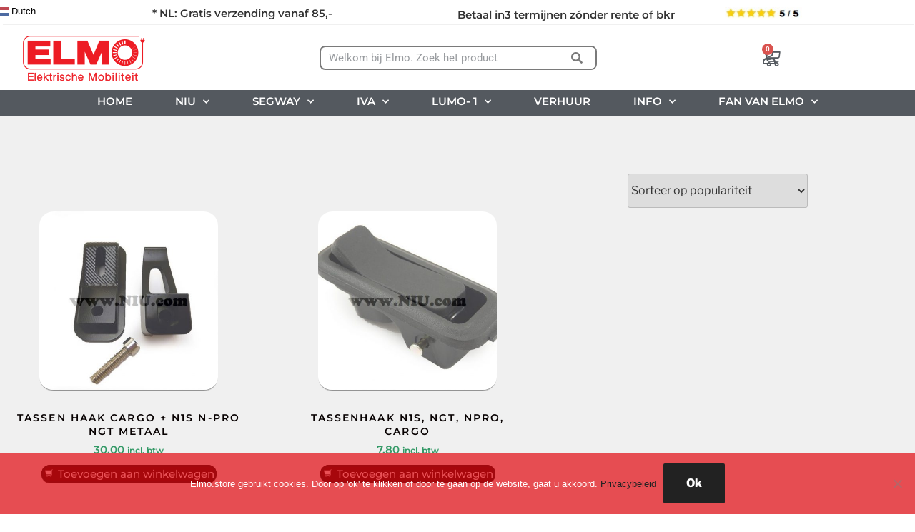

--- FILE ---
content_type: text/html; charset=UTF-8
request_url: https://www.elmo.store/product-categorie/niu-haken/
body_size: 41433
content:
<!DOCTYPE html>
<html lang="nl-NL">
<head>
<meta charset="UTF-8">
<meta name="viewport" content="width=device-width, initial-scale=1.0, viewport-fit=cover" />						<script>document.documentElement.className = document.documentElement.className + ' yes-js js_active js'</script>
<script>
(function(html){html.className = html.className.replace(/\bno-js\b/,'js')})(document.documentElement);
//# sourceURL=twentyseventeen_javascript_detection
</script>
<title>Niu Haken &#8211; Elmo.store</title>
<meta name='robots' content='max-image-preview:large' />
<script>window._wca = window._wca || [];</script>
<link rel='dns-prefetch' href='//cdn.jsdelivr.net' />
<link rel='dns-prefetch' href='//stats.wp.com' />
<link rel="alternate" type="application/rss+xml" title="Elmo.store &raquo; feed" href="https://www.elmo.store/feed/" />
<link rel="alternate" type="application/rss+xml" title="Elmo.store &raquo; reacties feed" href="https://www.elmo.store/comments/feed/" />
<link rel="alternate" type="application/rss+xml" title="Elmo.store &raquo; Niu Haken Categorie feed" href="https://www.elmo.store/product-categorie/niu-haken/feed/" />
<style id='wp-img-auto-sizes-contain-inline-css'>
img:is([sizes=auto i],[sizes^="auto," i]){contain-intrinsic-size:3000px 1500px}
/*# sourceURL=wp-img-auto-sizes-contain-inline-css */
</style>
<!-- <link rel='stylesheet' id='wp-block-library-css' href='https://www.elmo.store/wp-includes/css/dist/block-library/style.min.css?ver=6.9' media='all' /> -->
<link rel="stylesheet" type="text/css" href="//www.elmo.store/wp-content/cache/wpfc-minified/141rihjf/hwwzb.css" media="all"/>
<style id='wp-block-library-theme-inline-css'>
.wp-block-audio :where(figcaption){color:#555;font-size:13px;text-align:center}.is-dark-theme .wp-block-audio :where(figcaption){color:#ffffffa6}.wp-block-audio{margin:0 0 1em}.wp-block-code{border:1px solid #ccc;border-radius:4px;font-family:Menlo,Consolas,monaco,monospace;padding:.8em 1em}.wp-block-embed :where(figcaption){color:#555;font-size:13px;text-align:center}.is-dark-theme .wp-block-embed :where(figcaption){color:#ffffffa6}.wp-block-embed{margin:0 0 1em}.blocks-gallery-caption{color:#555;font-size:13px;text-align:center}.is-dark-theme .blocks-gallery-caption{color:#ffffffa6}:root :where(.wp-block-image figcaption){color:#555;font-size:13px;text-align:center}.is-dark-theme :root :where(.wp-block-image figcaption){color:#ffffffa6}.wp-block-image{margin:0 0 1em}.wp-block-pullquote{border-bottom:4px solid;border-top:4px solid;color:currentColor;margin-bottom:1.75em}.wp-block-pullquote :where(cite),.wp-block-pullquote :where(footer),.wp-block-pullquote__citation{color:currentColor;font-size:.8125em;font-style:normal;text-transform:uppercase}.wp-block-quote{border-left:.25em solid;margin:0 0 1.75em;padding-left:1em}.wp-block-quote cite,.wp-block-quote footer{color:currentColor;font-size:.8125em;font-style:normal;position:relative}.wp-block-quote:where(.has-text-align-right){border-left:none;border-right:.25em solid;padding-left:0;padding-right:1em}.wp-block-quote:where(.has-text-align-center){border:none;padding-left:0}.wp-block-quote.is-large,.wp-block-quote.is-style-large,.wp-block-quote:where(.is-style-plain){border:none}.wp-block-search .wp-block-search__label{font-weight:700}.wp-block-search__button{border:1px solid #ccc;padding:.375em .625em}:where(.wp-block-group.has-background){padding:1.25em 2.375em}.wp-block-separator.has-css-opacity{opacity:.4}.wp-block-separator{border:none;border-bottom:2px solid;margin-left:auto;margin-right:auto}.wp-block-separator.has-alpha-channel-opacity{opacity:1}.wp-block-separator:not(.is-style-wide):not(.is-style-dots){width:100px}.wp-block-separator.has-background:not(.is-style-dots){border-bottom:none;height:1px}.wp-block-separator.has-background:not(.is-style-wide):not(.is-style-dots){height:2px}.wp-block-table{margin:0 0 1em}.wp-block-table td,.wp-block-table th{word-break:normal}.wp-block-table :where(figcaption){color:#555;font-size:13px;text-align:center}.is-dark-theme .wp-block-table :where(figcaption){color:#ffffffa6}.wp-block-video :where(figcaption){color:#555;font-size:13px;text-align:center}.is-dark-theme .wp-block-video :where(figcaption){color:#ffffffa6}.wp-block-video{margin:0 0 1em}:root :where(.wp-block-template-part.has-background){margin-bottom:0;margin-top:0;padding:1.25em 2.375em}
/*# sourceURL=/wp-includes/css/dist/block-library/theme.min.css */
</style>
<style id='classic-theme-styles-inline-css'>
/*! This file is auto-generated */
.wp-block-button__link{color:#fff;background-color:#32373c;border-radius:9999px;box-shadow:none;text-decoration:none;padding:calc(.667em + 2px) calc(1.333em + 2px);font-size:1.125em}.wp-block-file__button{background:#32373c;color:#fff;text-decoration:none}
/*# sourceURL=/wp-includes/css/classic-themes.min.css */
</style>
<!-- <link rel='stylesheet' id='mediaelement-css' href='https://www.elmo.store/wp-includes/js/mediaelement/mediaelementplayer-legacy.min.css?ver=4.2.17' media='all' /> -->
<!-- <link rel='stylesheet' id='wp-mediaelement-css' href='https://www.elmo.store/wp-includes/js/mediaelement/wp-mediaelement.min.css?ver=6.9' media='all' /> -->
<link rel="stylesheet" type="text/css" href="//www.elmo.store/wp-content/cache/wpfc-minified/keicg8pw/hwwzb.css" media="all"/>
<style id='jetpack-sharing-buttons-style-inline-css'>
.jetpack-sharing-buttons__services-list{display:flex;flex-direction:row;flex-wrap:wrap;gap:0;list-style-type:none;margin:5px;padding:0}.jetpack-sharing-buttons__services-list.has-small-icon-size{font-size:12px}.jetpack-sharing-buttons__services-list.has-normal-icon-size{font-size:16px}.jetpack-sharing-buttons__services-list.has-large-icon-size{font-size:24px}.jetpack-sharing-buttons__services-list.has-huge-icon-size{font-size:36px}@media print{.jetpack-sharing-buttons__services-list{display:none!important}}.editor-styles-wrapper .wp-block-jetpack-sharing-buttons{gap:0;padding-inline-start:0}ul.jetpack-sharing-buttons__services-list.has-background{padding:1.25em 2.375em}
/*# sourceURL=https://www.elmo.store/wp-content/plugins/jetpack/_inc/blocks/sharing-buttons/view.css */
</style>
<style id='joinchat-button-style-inline-css'>
.wp-block-joinchat-button{border:none!important;text-align:center}.wp-block-joinchat-button figure{display:table;margin:0 auto;padding:0}.wp-block-joinchat-button figcaption{font:normal normal 400 .6em/2em var(--wp--preset--font-family--system-font,sans-serif);margin:0;padding:0}.wp-block-joinchat-button .joinchat-button__qr{background-color:#fff;border:6px solid #25d366;border-radius:30px;box-sizing:content-box;display:block;height:200px;margin:auto;overflow:hidden;padding:10px;width:200px}.wp-block-joinchat-button .joinchat-button__qr canvas,.wp-block-joinchat-button .joinchat-button__qr img{display:block;margin:auto}.wp-block-joinchat-button .joinchat-button__link{align-items:center;background-color:#25d366;border:6px solid #25d366;border-radius:30px;display:inline-flex;flex-flow:row nowrap;justify-content:center;line-height:1.25em;margin:0 auto;text-decoration:none}.wp-block-joinchat-button .joinchat-button__link:before{background:transparent var(--joinchat-ico) no-repeat center;background-size:100%;content:"";display:block;height:1.5em;margin:-.75em .75em -.75em 0;width:1.5em}.wp-block-joinchat-button figure+.joinchat-button__link{margin-top:10px}@media (orientation:landscape)and (min-height:481px),(orientation:portrait)and (min-width:481px){.wp-block-joinchat-button.joinchat-button--qr-only figure+.joinchat-button__link{display:none}}@media (max-width:480px),(orientation:landscape)and (max-height:480px){.wp-block-joinchat-button figure{display:none}}
/*# sourceURL=https://www.elmo.store/wp-content/plugins/creame-whatsapp-me/gutenberg/build/style-index.css */
</style>
<!-- <link rel='stylesheet' id='jquery-selectBox-css' href='https://www.elmo.store/wp-content/plugins/yith-woocommerce-wishlist/assets/css/jquery.selectBox.css?ver=1.2.0' media='all' /> -->
<!-- <link rel='stylesheet' id='woocommerce_prettyPhoto_css-css' href='//www.elmo.store/wp-content/plugins/woocommerce/assets/css/prettyPhoto.css?ver=3.1.6' media='all' /> -->
<!-- <link rel='stylesheet' id='yith-wcwl-main-css' href='https://www.elmo.store/wp-content/plugins/yith-woocommerce-wishlist/assets/css/style.css?ver=4.11.0' media='all' /> -->
<link rel="stylesheet" type="text/css" href="//www.elmo.store/wp-content/cache/wpfc-minified/8n3t4cmu/hwwzb.css" media="all"/>
<style id='yith-wcwl-main-inline-css'>
:root { --add-to-wishlist-icon-color: #000000; --added-to-wishlist-icon-color: #000000; --color-add-to-wishlist-background: rgba(250,249,249,0.08); --color-add-to-wishlist-text: #100d0d; --color-add-to-wishlist-border: #333333; --color-add-to-wishlist-background-hover: rgba(206,201,196,0.64); --color-add-to-wishlist-text-hover: #14120f; --color-add-to-wishlist-border-hover: #333333; --rounded-corners-radius: 1px; --color-add-to-cart-background: rgba(252,252,252,0.02); --color-add-to-cart-text: #eb2f09; --color-add-to-cart-border: #333333; --color-add-to-cart-background-hover: rgba(252,252,252,0.02); --color-add-to-cart-text-hover: #0a930a; --color-add-to-cart-border-hover: #4F4F4F; --add-to-cart-rounded-corners-radius: 3px; --color-button-style-1-background: rgba(253,251,251,0); --color-button-style-1-text: rgb(14,11,11); --color-button-style-1-border: #333333; --color-button-style-1-background-hover: #4F4F4F; --color-button-style-1-text-hover: #FFFFFF; --color-button-style-1-border-hover: #4F4F4F; --color-button-style-2-background: rgb(79,79,79); --color-button-style-2-text: #FFFFFF; --color-button-style-2-border: #333333; --color-button-style-2-background-hover: #4F4F4F; --color-button-style-2-text-hover: #FFFFFF; --color-button-style-2-border-hover: #4F4F4F; --color-wishlist-table-background: #FFFFFF; --color-wishlist-table-text: #6d6c6c; --color-wishlist-table-border: #FFFFFF; --color-headers-background: #F4F4F4; --color-share-button-color: rgb(249,46,46); --color-share-button-color-hover: rgb(10,147,10); --color-fb-button-background: #39599E; --color-fb-button-background-hover: #595A5A; --color-tw-button-background: #45AFE2; --color-tw-button-background-hover: #595A5A; --color-pr-button-background: #AB2E31; --color-pr-button-background-hover: #595A5A; --color-em-button-background: #FBB102; --color-em-button-background-hover: #595A5A; --color-wa-button-background: #00A901; --color-wa-button-background-hover: #595A5A; --feedback-duration: 3s } 
:root { --add-to-wishlist-icon-color: #000000; --added-to-wishlist-icon-color: #000000; --color-add-to-wishlist-background: rgba(250,249,249,0.08); --color-add-to-wishlist-text: #100d0d; --color-add-to-wishlist-border: #333333; --color-add-to-wishlist-background-hover: rgba(206,201,196,0.64); --color-add-to-wishlist-text-hover: #14120f; --color-add-to-wishlist-border-hover: #333333; --rounded-corners-radius: 1px; --color-add-to-cart-background: rgba(252,252,252,0.02); --color-add-to-cart-text: #eb2f09; --color-add-to-cart-border: #333333; --color-add-to-cart-background-hover: rgba(252,252,252,0.02); --color-add-to-cart-text-hover: #0a930a; --color-add-to-cart-border-hover: #4F4F4F; --add-to-cart-rounded-corners-radius: 3px; --color-button-style-1-background: rgba(253,251,251,0); --color-button-style-1-text: rgb(14,11,11); --color-button-style-1-border: #333333; --color-button-style-1-background-hover: #4F4F4F; --color-button-style-1-text-hover: #FFFFFF; --color-button-style-1-border-hover: #4F4F4F; --color-button-style-2-background: rgb(79,79,79); --color-button-style-2-text: #FFFFFF; --color-button-style-2-border: #333333; --color-button-style-2-background-hover: #4F4F4F; --color-button-style-2-text-hover: #FFFFFF; --color-button-style-2-border-hover: #4F4F4F; --color-wishlist-table-background: #FFFFFF; --color-wishlist-table-text: #6d6c6c; --color-wishlist-table-border: #FFFFFF; --color-headers-background: #F4F4F4; --color-share-button-color: rgb(249,46,46); --color-share-button-color-hover: rgb(10,147,10); --color-fb-button-background: #39599E; --color-fb-button-background-hover: #595A5A; --color-tw-button-background: #45AFE2; --color-tw-button-background-hover: #595A5A; --color-pr-button-background: #AB2E31; --color-pr-button-background-hover: #595A5A; --color-em-button-background: #FBB102; --color-em-button-background-hover: #595A5A; --color-wa-button-background: #00A901; --color-wa-button-background-hover: #595A5A; --feedback-duration: 3s } 
/*# sourceURL=yith-wcwl-main-inline-css */
</style>
<style id='global-styles-inline-css'>
:root{--wp--preset--aspect-ratio--square: 1;--wp--preset--aspect-ratio--4-3: 4/3;--wp--preset--aspect-ratio--3-4: 3/4;--wp--preset--aspect-ratio--3-2: 3/2;--wp--preset--aspect-ratio--2-3: 2/3;--wp--preset--aspect-ratio--16-9: 16/9;--wp--preset--aspect-ratio--9-16: 9/16;--wp--preset--color--black: #000000;--wp--preset--color--cyan-bluish-gray: #abb8c3;--wp--preset--color--white: #ffffff;--wp--preset--color--pale-pink: #f78da7;--wp--preset--color--vivid-red: #cf2e2e;--wp--preset--color--luminous-vivid-orange: #ff6900;--wp--preset--color--luminous-vivid-amber: #fcb900;--wp--preset--color--light-green-cyan: #7bdcb5;--wp--preset--color--vivid-green-cyan: #00d084;--wp--preset--color--pale-cyan-blue: #8ed1fc;--wp--preset--color--vivid-cyan-blue: #0693e3;--wp--preset--color--vivid-purple: #9b51e0;--wp--preset--gradient--vivid-cyan-blue-to-vivid-purple: linear-gradient(135deg,rgb(6,147,227) 0%,rgb(155,81,224) 100%);--wp--preset--gradient--light-green-cyan-to-vivid-green-cyan: linear-gradient(135deg,rgb(122,220,180) 0%,rgb(0,208,130) 100%);--wp--preset--gradient--luminous-vivid-amber-to-luminous-vivid-orange: linear-gradient(135deg,rgb(252,185,0) 0%,rgb(255,105,0) 100%);--wp--preset--gradient--luminous-vivid-orange-to-vivid-red: linear-gradient(135deg,rgb(255,105,0) 0%,rgb(207,46,46) 100%);--wp--preset--gradient--very-light-gray-to-cyan-bluish-gray: linear-gradient(135deg,rgb(238,238,238) 0%,rgb(169,184,195) 100%);--wp--preset--gradient--cool-to-warm-spectrum: linear-gradient(135deg,rgb(74,234,220) 0%,rgb(151,120,209) 20%,rgb(207,42,186) 40%,rgb(238,44,130) 60%,rgb(251,105,98) 80%,rgb(254,248,76) 100%);--wp--preset--gradient--blush-light-purple: linear-gradient(135deg,rgb(255,206,236) 0%,rgb(152,150,240) 100%);--wp--preset--gradient--blush-bordeaux: linear-gradient(135deg,rgb(254,205,165) 0%,rgb(254,45,45) 50%,rgb(107,0,62) 100%);--wp--preset--gradient--luminous-dusk: linear-gradient(135deg,rgb(255,203,112) 0%,rgb(199,81,192) 50%,rgb(65,88,208) 100%);--wp--preset--gradient--pale-ocean: linear-gradient(135deg,rgb(255,245,203) 0%,rgb(182,227,212) 50%,rgb(51,167,181) 100%);--wp--preset--gradient--electric-grass: linear-gradient(135deg,rgb(202,248,128) 0%,rgb(113,206,126) 100%);--wp--preset--gradient--midnight: linear-gradient(135deg,rgb(2,3,129) 0%,rgb(40,116,252) 100%);--wp--preset--font-size--small: 13px;--wp--preset--font-size--medium: 20px;--wp--preset--font-size--large: 36px;--wp--preset--font-size--x-large: 42px;--wp--preset--spacing--20: 0.44rem;--wp--preset--spacing--30: 0.67rem;--wp--preset--spacing--40: 1rem;--wp--preset--spacing--50: 1.5rem;--wp--preset--spacing--60: 2.25rem;--wp--preset--spacing--70: 3.38rem;--wp--preset--spacing--80: 5.06rem;--wp--preset--shadow--natural: 6px 6px 9px rgba(0, 0, 0, 0.2);--wp--preset--shadow--deep: 12px 12px 50px rgba(0, 0, 0, 0.4);--wp--preset--shadow--sharp: 6px 6px 0px rgba(0, 0, 0, 0.2);--wp--preset--shadow--outlined: 6px 6px 0px -3px rgb(255, 255, 255), 6px 6px rgb(0, 0, 0);--wp--preset--shadow--crisp: 6px 6px 0px rgb(0, 0, 0);}:where(.is-layout-flex){gap: 0.5em;}:where(.is-layout-grid){gap: 0.5em;}body .is-layout-flex{display: flex;}.is-layout-flex{flex-wrap: wrap;align-items: center;}.is-layout-flex > :is(*, div){margin: 0;}body .is-layout-grid{display: grid;}.is-layout-grid > :is(*, div){margin: 0;}:where(.wp-block-columns.is-layout-flex){gap: 2em;}:where(.wp-block-columns.is-layout-grid){gap: 2em;}:where(.wp-block-post-template.is-layout-flex){gap: 1.25em;}:where(.wp-block-post-template.is-layout-grid){gap: 1.25em;}.has-black-color{color: var(--wp--preset--color--black) !important;}.has-cyan-bluish-gray-color{color: var(--wp--preset--color--cyan-bluish-gray) !important;}.has-white-color{color: var(--wp--preset--color--white) !important;}.has-pale-pink-color{color: var(--wp--preset--color--pale-pink) !important;}.has-vivid-red-color{color: var(--wp--preset--color--vivid-red) !important;}.has-luminous-vivid-orange-color{color: var(--wp--preset--color--luminous-vivid-orange) !important;}.has-luminous-vivid-amber-color{color: var(--wp--preset--color--luminous-vivid-amber) !important;}.has-light-green-cyan-color{color: var(--wp--preset--color--light-green-cyan) !important;}.has-vivid-green-cyan-color{color: var(--wp--preset--color--vivid-green-cyan) !important;}.has-pale-cyan-blue-color{color: var(--wp--preset--color--pale-cyan-blue) !important;}.has-vivid-cyan-blue-color{color: var(--wp--preset--color--vivid-cyan-blue) !important;}.has-vivid-purple-color{color: var(--wp--preset--color--vivid-purple) !important;}.has-black-background-color{background-color: var(--wp--preset--color--black) !important;}.has-cyan-bluish-gray-background-color{background-color: var(--wp--preset--color--cyan-bluish-gray) !important;}.has-white-background-color{background-color: var(--wp--preset--color--white) !important;}.has-pale-pink-background-color{background-color: var(--wp--preset--color--pale-pink) !important;}.has-vivid-red-background-color{background-color: var(--wp--preset--color--vivid-red) !important;}.has-luminous-vivid-orange-background-color{background-color: var(--wp--preset--color--luminous-vivid-orange) !important;}.has-luminous-vivid-amber-background-color{background-color: var(--wp--preset--color--luminous-vivid-amber) !important;}.has-light-green-cyan-background-color{background-color: var(--wp--preset--color--light-green-cyan) !important;}.has-vivid-green-cyan-background-color{background-color: var(--wp--preset--color--vivid-green-cyan) !important;}.has-pale-cyan-blue-background-color{background-color: var(--wp--preset--color--pale-cyan-blue) !important;}.has-vivid-cyan-blue-background-color{background-color: var(--wp--preset--color--vivid-cyan-blue) !important;}.has-vivid-purple-background-color{background-color: var(--wp--preset--color--vivid-purple) !important;}.has-black-border-color{border-color: var(--wp--preset--color--black) !important;}.has-cyan-bluish-gray-border-color{border-color: var(--wp--preset--color--cyan-bluish-gray) !important;}.has-white-border-color{border-color: var(--wp--preset--color--white) !important;}.has-pale-pink-border-color{border-color: var(--wp--preset--color--pale-pink) !important;}.has-vivid-red-border-color{border-color: var(--wp--preset--color--vivid-red) !important;}.has-luminous-vivid-orange-border-color{border-color: var(--wp--preset--color--luminous-vivid-orange) !important;}.has-luminous-vivid-amber-border-color{border-color: var(--wp--preset--color--luminous-vivid-amber) !important;}.has-light-green-cyan-border-color{border-color: var(--wp--preset--color--light-green-cyan) !important;}.has-vivid-green-cyan-border-color{border-color: var(--wp--preset--color--vivid-green-cyan) !important;}.has-pale-cyan-blue-border-color{border-color: var(--wp--preset--color--pale-cyan-blue) !important;}.has-vivid-cyan-blue-border-color{border-color: var(--wp--preset--color--vivid-cyan-blue) !important;}.has-vivid-purple-border-color{border-color: var(--wp--preset--color--vivid-purple) !important;}.has-vivid-cyan-blue-to-vivid-purple-gradient-background{background: var(--wp--preset--gradient--vivid-cyan-blue-to-vivid-purple) !important;}.has-light-green-cyan-to-vivid-green-cyan-gradient-background{background: var(--wp--preset--gradient--light-green-cyan-to-vivid-green-cyan) !important;}.has-luminous-vivid-amber-to-luminous-vivid-orange-gradient-background{background: var(--wp--preset--gradient--luminous-vivid-amber-to-luminous-vivid-orange) !important;}.has-luminous-vivid-orange-to-vivid-red-gradient-background{background: var(--wp--preset--gradient--luminous-vivid-orange-to-vivid-red) !important;}.has-very-light-gray-to-cyan-bluish-gray-gradient-background{background: var(--wp--preset--gradient--very-light-gray-to-cyan-bluish-gray) !important;}.has-cool-to-warm-spectrum-gradient-background{background: var(--wp--preset--gradient--cool-to-warm-spectrum) !important;}.has-blush-light-purple-gradient-background{background: var(--wp--preset--gradient--blush-light-purple) !important;}.has-blush-bordeaux-gradient-background{background: var(--wp--preset--gradient--blush-bordeaux) !important;}.has-luminous-dusk-gradient-background{background: var(--wp--preset--gradient--luminous-dusk) !important;}.has-pale-ocean-gradient-background{background: var(--wp--preset--gradient--pale-ocean) !important;}.has-electric-grass-gradient-background{background: var(--wp--preset--gradient--electric-grass) !important;}.has-midnight-gradient-background{background: var(--wp--preset--gradient--midnight) !important;}.has-small-font-size{font-size: var(--wp--preset--font-size--small) !important;}.has-medium-font-size{font-size: var(--wp--preset--font-size--medium) !important;}.has-large-font-size{font-size: var(--wp--preset--font-size--large) !important;}.has-x-large-font-size{font-size: var(--wp--preset--font-size--x-large) !important;}
:where(.wp-block-post-template.is-layout-flex){gap: 1.25em;}:where(.wp-block-post-template.is-layout-grid){gap: 1.25em;}
:where(.wp-block-term-template.is-layout-flex){gap: 1.25em;}:where(.wp-block-term-template.is-layout-grid){gap: 1.25em;}
:where(.wp-block-columns.is-layout-flex){gap: 2em;}:where(.wp-block-columns.is-layout-grid){gap: 2em;}
:root :where(.wp-block-pullquote){font-size: 1.5em;line-height: 1.6;}
/*# sourceURL=global-styles-inline-css */
</style>
<!-- <link rel='stylesheet' id='contact-form-7-css' href='https://www.elmo.store/wp-content/plugins/contact-form-7/includes/css/styles.css?ver=6.1.4' media='all' /> -->
<!-- <link rel='stylesheet' id='cookie-notice-front-css' href='https://www.elmo.store/wp-content/plugins/cookie-notice/css/front.min.css?ver=2.5.11' media='all' /> -->
<!-- <link rel='stylesheet' id='woocommerce-layout-css' href='https://www.elmo.store/wp-content/plugins/woocommerce/assets/css/woocommerce-layout.css?ver=10.4.3' media='all' /> -->
<link rel="stylesheet" type="text/css" href="//www.elmo.store/wp-content/cache/wpfc-minified/2zumwzfv/hwx0t.css" media="all"/>
<style id='woocommerce-layout-inline-css'>
.infinite-scroll .woocommerce-pagination {
display: none;
}
/*# sourceURL=woocommerce-layout-inline-css */
</style>
<!-- <link rel='stylesheet' id='woocommerce-smallscreen-css' href='https://www.elmo.store/wp-content/plugins/woocommerce/assets/css/woocommerce-smallscreen.css?ver=10.4.3' media='only screen and (max-width: 768px)' /> -->
<link rel="stylesheet" type="text/css" href="//www.elmo.store/wp-content/cache/wpfc-minified/mcffo1nu/hwwzb.css" media="only screen and (max-width: 768px)"/>
<!-- <link rel='stylesheet' id='woocommerce-general-css' href='//www.elmo.store/wp-content/plugins/woocommerce/assets/css/twenty-seventeen.css?ver=10.4.3' media='all' /> -->
<link rel="stylesheet" type="text/css" href="//www.elmo.store/wp-content/cache/wpfc-minified/d484v4pl/hwwzb.css" media="all"/>
<style id='woocommerce-inline-inline-css'>
.woocommerce form .form-row .required { visibility: visible; }
/*# sourceURL=woocommerce-inline-inline-css */
</style>
<!-- <link rel='stylesheet' id='wooaddtocart-css-css' href='https://www.elmo.store/wp-content/plugins/add-to-cart-button-customizations/src/public/css/woo-add-to-cart.css?ver=6.9' media='all' /> -->
<link rel="stylesheet" type="text/css" href="//www.elmo.store/wp-content/cache/wpfc-minified/kc7y9ftc/hwwzb.css" media="all"/>
<style id='wooaddtocart-css-inline-css'>
button.wc-block-components-product-button__button.add_to_cart_button.wooaddtocart-custom-css, .wooaddtocart-custom-css  {background: #1b0303 !important;color: #ffffff !important;border-style: solid !important;
border-width: 3px !important;
border-color: #0a0909 !important;border-radius: 12px !important;font-size: 15px !important;transition: 0.3s;
}
button.wc-block-components-product-button__button.add_to_cart_button.wooaddtocart-custom-css:hover, .wooaddtocart-custom-css:hover {background: #1b0303 !important;color: #ffffff !important;}
.wooaddtocart-cart-arrow-down:before { content: "\61"; }
.wooaddtocart-cart-plus:before { content: "\62"; }
.wooaddtocart-bag:before { content: "\63"; }
.wooaddtocart-caddie-shop-shopping-streamline:before { content: "\64"; }
.wooaddtocart-caddie-shopping-streamline:before { content: "\65"; }
.wooaddtocart-cart-shopping-1:before { content: "\66"; }
.wooaddtocart-shopping-cart:before { content: "\67"; }
.wooaddtocart-bag-1:before { content: "\68"; }
.wooaddtocart-basket:before { content: "\69"; }
.wooaddtocart-grocery:before { content: "\6a"; }
/*# sourceURL=wooaddtocart-css-inline-css */
</style>
<!-- <link rel='stylesheet' id='sendcloud-checkout-css-css' href='https://www.elmo.store/wp-content/plugins/sendcloud-shipping/resources/css/sendcloud-checkout.css?ver=2.4.5' media='all' /> -->
<!-- <link rel='stylesheet' id='yith_wcbm_badge_style-css' href='https://www.elmo.store/wp-content/plugins/yith-woocommerce-badges-management/assets/css/frontend.css?ver=3.21.0' media='all' /> -->
<link rel="stylesheet" type="text/css" href="//www.elmo.store/wp-content/cache/wpfc-minified/f1m0nnc6/hwwzb.css" media="all"/>
<style id='yith_wcbm_badge_style-inline-css'>
.yith-wcbm-badge.yith-wcbm-badge-text.yith-wcbm-badge-6445 {
top: 0; right: 0; 
-ms-transform: ; 
-webkit-transform: ; 
transform: ;
padding: 0px 0px 0px 0px;
background-color:#F9F5F500; border-radius: 0px 0px 0px 0px; width:150px; height:30px;
}.yith-wcbm-badge.yith-wcbm-badge-text.yith-wcbm-badge-6913 {
top: 0; left: 50%; 
-ms-transform: translateX(-50%); 
-webkit-transform: translateX(-50%); 
transform: translateX(-50%);
padding: 0px 0px 0px 0px;
background-color:#dd3333; border-radius: 0px 0px 0px 0px; width:80px; height:30px;
}.yith-wcbm-badge.yith-wcbm-badge-text.yith-wcbm-badge-16865 {
bottom: 0; left: 50%; 
-ms-transform: translateX(-50%); 
-webkit-transform: translateX(-50%); 
transform: translateX(-50%);
padding: 0px 0px 0px 0px;
background-color:#f92929; border-radius: 4px 4px 4px 4px; width:96px; height:20px;
}.yith-wcbm-badge.yith-wcbm-badge-text.yith-wcbm-badge-8524 {
top: 0; left: 0; 
-ms-transform: ; 
-webkit-transform: ; 
transform: ;
padding: 0px 0px 0px 0px;
background-color:#dd3333; border-radius: 0px 0px 0px 0px; width:50px; height:20px;
}.yith-wcbm-badge.yith-wcbm-badge-text.yith-wcbm-badge-15497 {
top: 0; right: 0; 
-ms-transform: ; 
-webkit-transform: ; 
transform: ;
padding: 0px 0px 0px 0px;
background-color:#f92929; border-radius: px px px px; width:106px; height:76px;
}.yith-wcbm-badge.yith-wcbm-badge-text.yith-wcbm-badge-16872 {
bottom: 0; left: 50%; 
-ms-transform: translateX(-50%); 
-webkit-transform: translateX(-50%); 
transform: translateX(-50%);
padding: 0px 0px 0px 0px;
background-color:#f92929; border-radius: 7px 7px 7px 7px; width:86px; height:35px;
}
/*# sourceURL=yith_wcbm_badge_style-inline-css */
</style>
<!-- <link rel='stylesheet' id='yith-gfont-open-sans-css' href='https://www.elmo.store/wp-content/plugins/yith-woocommerce-badges-management/assets/fonts/open-sans/style.css?ver=3.21.0' media='all' /> -->
<!-- <link rel='stylesheet' id='twentyseventeen-fonts-css' href='https://www.elmo.store/wp-content/themes/twentyseventeen/assets/fonts/font-libre-franklin.css?ver=20230328' media='all' /> -->
<!-- <link rel='stylesheet' id='twentyseventeen-style-css' href='https://www.elmo.store/wp-content/themes/twentyseventeen/style.css?ver=20251202' media='all' /> -->
<!-- <link rel='stylesheet' id='twentyseventeen-block-style-css' href='https://www.elmo.store/wp-content/themes/twentyseventeen/assets/css/blocks.css?ver=20240729' media='all' /> -->
<!-- <link rel='stylesheet' id='elementor-frontend-css' href='https://www.elmo.store/wp-content/plugins/elementor/assets/css/frontend.min.css?ver=3.34.1' media='all' /> -->
<!-- <link rel='stylesheet' id='widget-image-css' href='https://www.elmo.store/wp-content/plugins/elementor/assets/css/widget-image.min.css?ver=3.34.1' media='all' /> -->
<!-- <link rel='stylesheet' id='widget-search-form-css' href='https://www.elmo.store/wp-content/plugins/elementor-pro/assets/css/widget-search-form.min.css?ver=3.34.0' media='all' /> -->
<!-- <link rel='stylesheet' id='elementor-icons-shared-0-css' href='https://www.elmo.store/wp-content/plugins/elementor/assets/lib/font-awesome/css/fontawesome.min.css?ver=5.15.3' media='all' /> -->
<!-- <link rel='stylesheet' id='elementor-icons-fa-solid-css' href='https://www.elmo.store/wp-content/plugins/elementor/assets/lib/font-awesome/css/solid.min.css?ver=5.15.3' media='all' /> -->
<!-- <link rel='stylesheet' id='swiper-css' href='https://www.elmo.store/wp-content/plugins/elementor/assets/lib/swiper/v8/css/swiper.min.css?ver=8.4.5' media='all' /> -->
<!-- <link rel='stylesheet' id='e-swiper-css' href='https://www.elmo.store/wp-content/plugins/elementor/assets/css/conditionals/e-swiper.min.css?ver=3.34.1' media='all' /> -->
<!-- <link rel='stylesheet' id='widget-woocommerce-menu-cart-css' href='https://www.elmo.store/wp-content/plugins/elementor-pro/assets/css/widget-woocommerce-menu-cart.min.css?ver=3.34.0' media='all' /> -->
<!-- <link rel='stylesheet' id='widget-nav-menu-css' href='https://www.elmo.store/wp-content/plugins/elementor-pro/assets/css/widget-nav-menu.min.css?ver=3.34.0' media='all' /> -->
<!-- <link rel='stylesheet' id='widget-divider-css' href='https://www.elmo.store/wp-content/plugins/elementor/assets/css/widget-divider.min.css?ver=3.34.1' media='all' /> -->
<!-- <link rel='stylesheet' id='widget-spacer-css' href='https://www.elmo.store/wp-content/plugins/elementor/assets/css/widget-spacer.min.css?ver=3.34.1' media='all' /> -->
<!-- <link rel='stylesheet' id='widget-woocommerce-products-css' href='https://www.elmo.store/wp-content/plugins/elementor-pro/assets/css/widget-woocommerce-products.min.css?ver=3.34.0' media='all' /> -->
<!-- <link rel='stylesheet' id='widget-woocommerce-products-archive-css' href='https://www.elmo.store/wp-content/plugins/elementor-pro/assets/css/widget-woocommerce-products-archive.min.css?ver=3.34.0' media='all' /> -->
<!-- <link rel='stylesheet' id='elementor-icons-css' href='https://www.elmo.store/wp-content/plugins/elementor/assets/lib/eicons/css/elementor-icons.min.css?ver=5.45.0' media='all' /> -->
<link rel="stylesheet" type="text/css" href="//www.elmo.store/wp-content/cache/wpfc-minified/8ub1jyiv/hwx0t.css" media="all"/>
<link rel='stylesheet' id='elementor-post-354-css' href='https://www.elmo.store/wp-content/uploads/elementor/css/post-354.css?ver=1767860473' media='all' />
<link rel='stylesheet' id='elementor-post-14692-css' href='https://www.elmo.store/wp-content/uploads/elementor/css/post-14692.css?ver=1767860474' media='all' />
<link rel='stylesheet' id='elementor-post-2439-css' href='https://www.elmo.store/wp-content/uploads/elementor/css/post-2439.css?ver=1767860474' media='all' />
<link rel='stylesheet' id='elementor-post-2951-css' href='https://www.elmo.store/wp-content/uploads/elementor/css/post-2951.css?ver=1767860509' media='all' />
<!-- <link rel='stylesheet' id='mollie-applepaydirect-css' href='https://www.elmo.store/wp-content/plugins/mollie-payments-for-woocommerce/public/css/mollie-applepaydirect.min.css?ver=1767860454' media='screen' /> -->
<link rel="stylesheet" type="text/css" href="//www.elmo.store/wp-content/cache/wpfc-minified/ccvllfb/hwwzb.css" media="screen"/>
<!-- <link rel='stylesheet' id='tawcvs-frontend-css' href='https://www.elmo.store/wp-content/plugins/variation-swatches-for-woocommerce/assets/css/frontend.css?ver=2.2.5' media='all' /> -->
<!-- <link rel='stylesheet' id='tawcvs-frontend-for-listing-pages-css' href='https://www.elmo.store/wp-content/plugins/variation-swatches-for-woocommerce/assets/css/frontend-list-products.css?ver=6.9' media='all' /> -->
<!-- <link rel='stylesheet' id='vi-wpvs-frontend-style-css' href='https://www.elmo.store/wp-content/plugins/product-variations-swatches-for-woocommerce/assets/css/frontend-style.min.css?ver=1.1.14' media='all' /> -->
<link rel="stylesheet" type="text/css" href="//www.elmo.store/wp-content/cache/wpfc-minified/ez8thnx/hwx0t.css" media="all"/>
<style id='vi-wpvs-frontend-style-inline-css'>
.vi-wpvs-variation-wrap.vi-wpvs-variation-wrap-vi_wpvs_button_design .vi-wpvs-option-wrap{transition: all 30ms ease-in-out;}.vi-wpvs-variation-wrap.vi-wpvs-variation-wrap-vi_wpvs_button_design .vi-wpvs-variation-button-select,.vi-wpvs-variation-wrap.vi-wpvs-variation-wrap-vi_wpvs_button_design .vi-wpvs-option-wrap{padding:10px 20px;font-size:10px;border-radius:7px;}.vi-wpvs-variation-wrap.vi-wpvs-variation-wrap-vi_wpvs_button_design .vi-wpvs-option-wrap .vi-wpvs-option:not(.vi-wpvs-option-select){border-radius: inherit;}.vi-wpvs-variation-wrap.vi-wpvs-variation-wrap-image.vi-wpvs-variation-wrap-vi_wpvs_button_design .vi-wpvs-option-wrap ,.vi-wpvs-variation-wrap.vi-wpvs-variation-wrap-variation_img.vi-wpvs-variation-wrap-vi_wpvs_button_design .vi-wpvs-option-wrap ,.vi-wpvs-variation-wrap.vi-wpvs-variation-wrap-color.vi-wpvs-variation-wrap-vi_wpvs_button_design .vi-wpvs-option-wrap{width: 48px;height:48px;}.vi-wpvs-variation-wrap.vi-wpvs-variation-wrap-vi_wpvs_button_design .vi-wpvs-option-wrap.vi-wpvs-option-wrap-out-of-stock,.vi-wpvs-variation-wrap.vi-wpvs-variation-wrap-vi_wpvs_button_design .vi-wpvs-option-wrap.vi-wpvs-option-wrap-out-of-stock-attribute,.vi-wpvs-variation-wrap.vi-wpvs-variation-wrap-vi_wpvs_button_design .vi-wpvs-option-wrap.vi-wpvs-option-wrap-disable{opacity: 1;}.vi-wpvs-variation-wrap.vi-wpvs-variation-wrap-vi_wpvs_button_design .vi-wpvs-option-wrap.vi-wpvs-option-wrap-out-of-stock .vi-wpvs-option,.vi-wpvs-variation-wrap.vi-wpvs-variation-wrap-vi_wpvs_button_design .vi-wpvs-option-wrap.vi-wpvs-option-wrap-out-of-stock-attribute .vi-wpvs-option,.vi-wpvs-variation-wrap.vi-wpvs-variation-wrap-vi_wpvs_button_design .vi-wpvs-option-wrap.vi-wpvs-option-wrap-disable .vi-wpvs-option{opacity: .5;}.vi-wpvs-variation-wrap.vi-wpvs-variation-wrap-vi_wpvs_button_design .vi-wpvs-option-wrap.vi-wpvs-option-wrap-selected{box-shadow:  0 0 0 2px rgba(51, 153, 102, 1) inset;}.vi-wpvs-variation-wrap.vi-wpvs-variation-wrap-vi_wpvs_button_design .vi-wpvs-variation-wrap-select-wrap .vi-wpvs-option-wrap.vi-wpvs-option-wrap-selected{box-shadow:  0 0 0 2px rgba(51, 153, 102, 1);}.vi-wpvs-variation-wrap.vi-wpvs-variation-wrap-vi_wpvs_button_design .vi-wpvs-option-wrap.vi-wpvs-option-wrap-selected{color:rgba(255, 255, 255, 1);background:rgba(51, 153, 102, 1);border-radius:7px;}.vi-wpvs-variation-wrap.vi-wpvs-variation-wrap-vi_wpvs_button_design .vi-wpvs-option-wrap.vi-wpvs-option-wrap-selected .vi-wpvs-option{color:rgba(255, 255, 255, 1);}.vi-wpvs-variation-wrap.vi-wpvs-variation-wrap-vi_wpvs_button_design .vi-wpvs-option-wrap.vi-wpvs-option-wrap-hover{box-shadow:  0 0 0 1px rgba(33, 33, 33, 1) inset;}.vi-wpvs-variation-wrap.vi-wpvs-variation-wrap-vi_wpvs_button_design .vi-wpvs-variation-wrap-select-wrap .vi-wpvs-option-wrap.vi-wpvs-option-wrap-hover{box-shadow:  0 0 0 1px rgba(33, 33, 33, 1);}.vi-wpvs-variation-wrap.vi-wpvs-variation-wrap-vi_wpvs_button_design .vi-wpvs-option-wrap.vi-wpvs-option-wrap-hover{color:rgba(255, 255, 255, 1);background:rgba(33, 33, 33, 1);}.vi-wpvs-variation-wrap.vi-wpvs-variation-wrap-vi_wpvs_button_design .vi-wpvs-option-wrap.vi-wpvs-option-wrap-hover .vi-wpvs-option{color:rgba(255, 255, 255, 1);}.vi-wpvs-variation-wrap.vi-wpvs-variation-wrap-vi_wpvs_button_design .vi-wpvs-option-wrap.vi-wpvs-option-wrap-default{box-shadow:  0 0 0 2px #cccccc inset;}.vi-wpvs-variation-wrap.vi-wpvs-variation-wrap-vi_wpvs_button_design .vi-wpvs-variation-wrap-select-wrap .vi-wpvs-option-wrap.vi-wpvs-option-wrap-default{box-shadow:  0 0 0 2px #cccccc ;}.vi-wpvs-variation-wrap.vi-wpvs-variation-wrap-vi_wpvs_button_design .vi-wpvs-option-wrap.vi-wpvs-option-wrap-default{color:rgba(33, 33, 33, 1);background:#ffffff;border-radius:7px;}.vi-wpvs-variation-wrap.vi-wpvs-variation-wrap-vi_wpvs_button_design .vi-wpvs-option-wrap.vi-wpvs-option-wrap-default .vi-wpvs-option{color:rgba(33, 33, 33, 1);}.vi-wpvs-variation-wrap.vi-wpvs-variation-wrap-vi_wpvs_button_design .vi-wpvs-option-wrap .vi-wpvs-option-tooltip{min-width: 100px;height: auto;padding: 5px 8px;}.vi-wpvs-variation-wrap.vi-wpvs-variation-wrap-vi_wpvs_button_design .vi-wpvs-option-wrap .vi-wpvs-option-tooltip{font-size:18px;border-radius:3px;}.vi-wpvs-variation-wrap.vi-wpvs-variation-wrap-vi_wpvs_button_design .vi-wpvs-option-wrap .vi-wpvs-option-tooltip{color:#222222;background:#ffffff;}.vi-wpvs-variation-wrap.vi-wpvs-variation-wrap-vi_wpvs_button_design .vi-wpvs-option-wrap .vi-wpvs-option-tooltip::after{border-width: 5px;border-style: solid;margin-left: -5px;margin-top: -1px;border-color: #ffffff transparent transparent transparent;}.vi-wpvs-variation-wrap.vi-wpvs-variation-wrap-vi_wpvs_button_design .vi-wpvs-option-wrap .vi-wpvs-option-tooltip{border: 1px solid #cccccc;}.vi-wpvs-variation-wrap.vi-wpvs-variation-wrap-vi_wpvs_button_design .vi-wpvs-option-wrap .vi-wpvs-option-tooltip::before{border-width: 6px;border-style: solid;margin-left: -6px;border-color: #cccccc transparent transparent transparent;}@media screen and (max-width:600px){.vi-wpvs-variation-wrap.vi-wpvs-variation-wrap-vi_wpvs_button_design .vi-wpvs-variation-button-select,.vi-wpvs-variation-wrap.vi-wpvs-variation-wrap-vi_wpvs_button_design .vi-wpvs-option-wrap{font-size:8px;}.vi-wpvs-variation-wrap.vi-wpvs-variation-wrap-image.vi-wpvs-variation-wrap-vi_wpvs_button_design .vi-wpvs-option-wrap ,.vi-wpvs-variation-wrap.vi-wpvs-variation-wrap-variation_img.vi-wpvs-variation-wrap-vi_wpvs_button_design .vi-wpvs-option-wrap ,.vi-wpvs-variation-wrap.vi-wpvs-variation-wrap-color.vi-wpvs-variation-wrap-vi_wpvs_button_design .vi-wpvs-option-wrap{width: 40.8px;height:40.8px;}.vi-wpvs-variation-wrap.vi-wpvs-variation-wrap-vi_wpvs_button_design .vi-wpvs-option-wrap.vi-wpvs-option-wrap-selected{border-radius:5.95px;}}.vi-wpvs-variation-wrap.vi-wpvs-variation-wrap-vi_wpvs_color_design .vi-wpvs-option-wrap{transition: all 30ms ease-in-out;}.vi-wpvs-variation-wrap.vi-wpvs-variation-wrap-vi_wpvs_color_design .vi-wpvs-variation-button-select,.vi-wpvs-variation-wrap.vi-wpvs-variation-wrap-vi_wpvs_color_design .vi-wpvs-option-wrap{height:32px;width:32px;padding:10px;font-size:13px;border-radius:20px;}.vi-wpvs-variation-wrap.vi-wpvs-variation-wrap-vi_wpvs_color_design .vi-wpvs-option-wrap .vi-wpvs-option:not(.vi-wpvs-option-select){border-radius: inherit;}.vi-wpvs-variation-wrap.vi-wpvs-variation-wrap-vi_wpvs_color_design .vi-wpvs-option-wrap.vi-wpvs-option-wrap-out-of-stock,.vi-wpvs-variation-wrap.vi-wpvs-variation-wrap-vi_wpvs_color_design .vi-wpvs-option-wrap.vi-wpvs-option-wrap-out-of-stock-attribute,.vi-wpvs-variation-wrap.vi-wpvs-variation-wrap-vi_wpvs_color_design .vi-wpvs-option-wrap.vi-wpvs-option-wrap-disable{opacity: 1;}.vi-wpvs-variation-wrap.vi-wpvs-variation-wrap-vi_wpvs_color_design .vi-wpvs-option-wrap.vi-wpvs-option-wrap-out-of-stock .vi-wpvs-option,.vi-wpvs-variation-wrap.vi-wpvs-variation-wrap-vi_wpvs_color_design .vi-wpvs-option-wrap.vi-wpvs-option-wrap-out-of-stock-attribute .vi-wpvs-option,.vi-wpvs-variation-wrap.vi-wpvs-variation-wrap-vi_wpvs_color_design .vi-wpvs-option-wrap.vi-wpvs-option-wrap-disable .vi-wpvs-option{opacity: .5;}.vi-wpvs-variation-wrap.vi-wpvs-variation-wrap-vi_wpvs_color_design .vi-wpvs-option-wrap.vi-wpvs-option-wrap-selected{}.vi-wpvs-variation-wrap.vi-wpvs-variation-wrap-vi_wpvs_color_design .vi-wpvs-variation-wrap-select-wrap .vi-wpvs-option-wrap.vi-wpvs-option-wrap-selected{}.vi-wpvs-variation-wrap.vi-wpvs-variation-wrap-vi_wpvs_color_design .vi-wpvs-option-wrap.vi-wpvs-option-wrap-selected{background:rgba(0, 0, 0, 0.06);border-radius:20px;}.vi-wpvs-variation-wrap.vi-wpvs-variation-wrap-vi_wpvs_color_design .vi-wpvs-option-wrap.vi-wpvs-option-wrap-hover{}.vi-wpvs-variation-wrap.vi-wpvs-variation-wrap-vi_wpvs_color_design .vi-wpvs-variation-wrap-select-wrap .vi-wpvs-option-wrap.vi-wpvs-option-wrap-hover{}.vi-wpvs-variation-wrap.vi-wpvs-variation-wrap-vi_wpvs_color_design .vi-wpvs-option-wrap.vi-wpvs-option-wrap-hover{background:rgba(0, 0, 0, 0.06);border-radius:20px;}.vi-wpvs-variation-wrap.vi-wpvs-variation-wrap-vi_wpvs_color_design .vi-wpvs-option-wrap.vi-wpvs-option-wrap-default{box-shadow:  0px 4px 2px -2px rgba(238, 238, 238, 1);}.vi-wpvs-variation-wrap.vi-wpvs-variation-wrap-vi_wpvs_color_design .vi-wpvs-variation-wrap-select-wrap .vi-wpvs-option-wrap.vi-wpvs-option-wrap-default{box-shadow:  0px 4px 2px -2px rgba(238, 238, 238, 1);}.vi-wpvs-variation-wrap.vi-wpvs-variation-wrap-vi_wpvs_color_design .vi-wpvs-option-wrap.vi-wpvs-option-wrap-default{background:rgba(0, 0, 0, 0);border-radius:20px;}.vi-wpvs-variation-wrap.vi-wpvs-variation-wrap-vi_wpvs_color_design .vi-wpvs-option-wrap .vi-wpvs-option-tooltip{display: none;}@media screen and (max-width:600px){.vi-wpvs-variation-wrap.vi-wpvs-variation-wrap-vi_wpvs_color_design .vi-wpvs-variation-button-select,.vi-wpvs-variation-wrap.vi-wpvs-variation-wrap-vi_wpvs_color_design .vi-wpvs-option-wrap{width:27px;height:27px;font-size:11px;}.vi-wpvs-variation-wrap.vi-wpvs-variation-wrap-vi_wpvs_color_design .vi-wpvs-option-wrap.vi-wpvs-option-wrap-selected{border-radius:17px;}}.vi-wpvs-variation-wrap.vi-wpvs-variation-wrap-vi_wpvs_image_design .vi-wpvs-option-wrap{transition: all 30ms ease-in-out;}.vi-wpvs-variation-wrap.vi-wpvs-variation-wrap-vi_wpvs_image_design .vi-wpvs-variation-button-select,.vi-wpvs-variation-wrap.vi-wpvs-variation-wrap-vi_wpvs_image_design .vi-wpvs-option-wrap{height:50px;width:50px;padding:3px;font-size:13px;}.vi-wpvs-variation-wrap.vi-wpvs-variation-wrap-vi_wpvs_image_design .vi-wpvs-option-wrap .vi-wpvs-option:not(.vi-wpvs-option-select){border-radius: inherit;}.vi-wpvs-variation-wrap.vi-wpvs-variation-wrap-vi_wpvs_image_design .vi-wpvs-option-wrap.vi-wpvs-option-wrap-out-of-stock,.vi-wpvs-variation-wrap.vi-wpvs-variation-wrap-vi_wpvs_image_design .vi-wpvs-option-wrap.vi-wpvs-option-wrap-out-of-stock-attribute,.vi-wpvs-variation-wrap.vi-wpvs-variation-wrap-vi_wpvs_image_design .vi-wpvs-option-wrap.vi-wpvs-option-wrap-disable{opacity: 1;}.vi-wpvs-variation-wrap.vi-wpvs-variation-wrap-vi_wpvs_image_design .vi-wpvs-option-wrap.vi-wpvs-option-wrap-out-of-stock .vi-wpvs-option,.vi-wpvs-variation-wrap.vi-wpvs-variation-wrap-vi_wpvs_image_design .vi-wpvs-option-wrap.vi-wpvs-option-wrap-out-of-stock-attribute .vi-wpvs-option,.vi-wpvs-variation-wrap.vi-wpvs-variation-wrap-vi_wpvs_image_design .vi-wpvs-option-wrap.vi-wpvs-option-wrap-disable .vi-wpvs-option{opacity: .5;}.vi-wpvs-variation-wrap.vi-wpvs-variation-wrap-vi_wpvs_image_design .vi-wpvs-option-wrap.vi-wpvs-option-wrap-selected{box-shadow:  0 0 0 1px rgba(33, 33, 33, 1) inset;}.vi-wpvs-variation-wrap.vi-wpvs-variation-wrap-vi_wpvs_image_design .vi-wpvs-variation-wrap-select-wrap .vi-wpvs-option-wrap.vi-wpvs-option-wrap-selected{box-shadow:  0 0 0 1px rgba(33, 33, 33, 1);}.vi-wpvs-variation-wrap.vi-wpvs-variation-wrap-vi_wpvs_image_design .vi-wpvs-option-wrap.vi-wpvs-option-wrap-hover{box-shadow:  0 0 0 1px rgba(33, 33, 33, 1) inset;}.vi-wpvs-variation-wrap.vi-wpvs-variation-wrap-vi_wpvs_image_design .vi-wpvs-variation-wrap-select-wrap .vi-wpvs-option-wrap.vi-wpvs-option-wrap-hover{box-shadow:  0 0 0 1px rgba(33, 33, 33, 1);}.vi-wpvs-variation-wrap.vi-wpvs-variation-wrap-vi_wpvs_image_design .vi-wpvs-option-wrap.vi-wpvs-option-wrap-default{box-shadow:  0 0 0 1px rgba(238, 238, 238, 1) inset;}.vi-wpvs-variation-wrap.vi-wpvs-variation-wrap-vi_wpvs_image_design .vi-wpvs-variation-wrap-select-wrap .vi-wpvs-option-wrap.vi-wpvs-option-wrap-default{box-shadow:  0 0 0 1px rgba(238, 238, 238, 1) ;}.vi-wpvs-variation-wrap.vi-wpvs-variation-wrap-vi_wpvs_image_design .vi-wpvs-option-wrap.vi-wpvs-option-wrap-default{background:rgba(255, 255, 255, 1);}.vi-wpvs-variation-wrap.vi-wpvs-variation-wrap-vi_wpvs_image_design .vi-wpvs-option-wrap .vi-wpvs-option-tooltip{display: none;}@media screen and (max-width:600px){.vi-wpvs-variation-wrap.vi-wpvs-variation-wrap-vi_wpvs_image_design .vi-wpvs-variation-button-select,.vi-wpvs-variation-wrap.vi-wpvs-variation-wrap-vi_wpvs_image_design .vi-wpvs-option-wrap{width:42px;height:42px;font-size:11px;}}
/*# sourceURL=vi-wpvs-frontend-style-inline-css */
</style>
<!-- <link rel='stylesheet' id='elementor-gf-local-roboto-css' href='https://www.elmo.store/wp-content/uploads/elementor/google-fonts/css/roboto.css?ver=1746084191' media='all' /> -->
<!-- <link rel='stylesheet' id='elementor-gf-local-robotoslab-css' href='https://www.elmo.store/wp-content/uploads/elementor/google-fonts/css/robotoslab.css?ver=1746084193' media='all' /> -->
<!-- <link rel='stylesheet' id='elementor-gf-local-montserrat-css' href='https://www.elmo.store/wp-content/uploads/elementor/google-fonts/css/montserrat.css?ver=1746084197' media='all' /> -->
<!-- <link rel='stylesheet' id='elementor-icons-fa-regular-css' href='https://www.elmo.store/wp-content/plugins/elementor/assets/lib/font-awesome/css/regular.min.css?ver=5.15.3' media='all' /> -->
<!-- <link rel='stylesheet' id='elementor-icons-fa-brands-css' href='https://www.elmo.store/wp-content/plugins/elementor/assets/lib/font-awesome/css/brands.min.css?ver=5.15.3' media='all' /> -->
<link rel="stylesheet" type="text/css" href="//www.elmo.store/wp-content/cache/wpfc-minified/kde4m4zt/hwwza.css" media="all"/>
<style id='joinchat-head-inline-css'>
:root{--joinchat-ico:url("data:image/svg+xml;charset=utf-8,%3Csvg xmlns='http://www.w3.org/2000/svg' viewBox='0 0 24 24'%3E%3Cpath fill='%23fff' d='M3.516 3.516c4.686-4.686 12.284-4.686 16.97 0s4.686 12.283 0 16.97a12 12 0 0 1-13.754 2.299l-5.814.735a.392.392 0 0 1-.438-.44l.748-5.788A12 12 0 0 1 3.517 3.517zm3.61 17.043.3.158a9.85 9.85 0 0 0 11.534-1.758c3.843-3.843 3.843-10.074 0-13.918s-10.075-3.843-13.918 0a9.85 9.85 0 0 0-1.747 11.554l.16.303-.51 3.942a.196.196 0 0 0 .219.22zm6.534-7.003-.933 1.164a9.84 9.84 0 0 1-3.497-3.495l1.166-.933a.79.79 0 0 0 .23-.94L9.561 6.96a.79.79 0 0 0-.924-.445l-2.023.524a.797.797 0 0 0-.588.88 11.754 11.754 0 0 0 10.005 10.005.797.797 0 0 0 .88-.587l.525-2.023a.79.79 0 0 0-.445-.923L14.6 13.327a.79.79 0 0 0-.94.23z'/%3E%3C/svg%3E")}.joinchat{--sep:20px;--bottom:var(--sep);--s:60px;--h:calc(var(--s)/2);display:block;transform:scale3d(1,1,1);position:fixed;z-index:9000;right:var(--sep);bottom:var(--bottom)}.joinchat *{box-sizing:border-box}.joinchat__qr,.joinchat__chatbox{display:none}.joinchat__tooltip{opacity:0}.joinchat__button{position:absolute;z-index:2;bottom:8px;right:8px;height:var(--s);width:var(--s);background:#25d366 var(--joinchat-ico,none)center / 60% no-repeat;color:inherit;border-radius:50%;box-shadow:1px 6px 24px 0 rgba(7,94,84,0.24)}.joinchat--left{right:auto;left:var(--sep)}.joinchat--left .joinchat__button{right:auto;left:8px}.joinchat__button__ico{position:absolute;inset:0;display:flex;border-radius:50%;overflow:hidden;color:hsl(0deg 0% clamp(0%,var(--bw)*1000%,100%) / clamp(70%,var(--bw)*1000%,100%)) !important}.joinchat__button__ico svg{width:var(--ico-size,100%);height:var(--ico-size,100%);margin:calc((100% - var(--ico-size,100%))/2)}.joinchat__button:has(.joinchat__button__ico){background:hsl(var(--ch)var(--cs)var(--cl));box-shadow:1px 6px 24px 0 hsl(var(--ch)var(--cs)calc(var(--cl) - 10%) / 24%)}.joinchat__button:has(.joinchat__button__ico):hover,.joinchat__button:has(.joinchat__button__ico):active{background:hsl(var(--ch)var(--cs)calc(var(--cl) + 20%))}.joinchat__button__image{position:absolute;inset:1px;border-radius:50%;overflow:hidden;opacity:0}.joinchat__button__image img,.joinchat__button__image video{display:block;width:100%;height:100%;object-fit:cover;object-position:center}.joinchat--img .joinchat__button__image{opacity:1;animation:none}@media(orientation:portrait)and(width>=481px),(orientation:landscape)and(height>=481px){.joinchat--mobile{display:none !important}}@media(width <=480px),(orientation:landscape)and(height <=480px){.joinchat{--sep:6px}}
/*# sourceURL=joinchat-head-inline-css */
</style>
<script src="https://www.elmo.store/wp-includes/js/jquery/jquery.min.js?ver=3.7.1" id="jquery-core-js"></script>
<script src="https://www.elmo.store/wp-includes/js/jquery/jquery-migrate.min.js?ver=3.4.1" id="jquery-migrate-js"></script>
<script id="cookie-notice-front-js-before">
var cnArgs = {"ajaxUrl":"https:\/\/www.elmo.store\/wp-admin\/admin-ajax.php","nonce":"75a2cfc96d","hideEffect":"fade","position":"bottom","onScroll":false,"onScrollOffset":100,"onClick":false,"cookieName":"cookie_notice_accepted","cookieTime":2592000,"cookieTimeRejected":2592000,"globalCookie":false,"redirection":false,"cache":false,"revokeCookies":false,"revokeCookiesOpt":"automatic"};
//# sourceURL=cookie-notice-front-js-before
</script>
<script src="https://www.elmo.store/wp-content/plugins/cookie-notice/js/front.min.js?ver=2.5.11" id="cookie-notice-front-js"></script>
<script src="https://www.elmo.store/wp-content/plugins/woocommerce/assets/js/jquery-blockui/jquery.blockUI.min.js?ver=2.7.0-wc.10.4.3" id="wc-jquery-blockui-js" defer data-wp-strategy="defer"></script>
<script id="wc-add-to-cart-js-extra">
var wc_add_to_cart_params = {"ajax_url":"/wp-admin/admin-ajax.php","wc_ajax_url":"/?wc-ajax=%%endpoint%%","i18n_view_cart":"Bekijk winkelwagen","cart_url":"https://www.elmo.store/winkelwagen/","is_cart":"","cart_redirect_after_add":"yes"};
//# sourceURL=wc-add-to-cart-js-extra
</script>
<script src="https://www.elmo.store/wp-content/plugins/woocommerce/assets/js/frontend/add-to-cart.min.js?ver=10.4.3" id="wc-add-to-cart-js" defer data-wp-strategy="defer"></script>
<script src="https://www.elmo.store/wp-content/plugins/woocommerce/assets/js/js-cookie/js.cookie.min.js?ver=2.1.4-wc.10.4.3" id="wc-js-cookie-js" defer data-wp-strategy="defer"></script>
<script id="woocommerce-js-extra">
var woocommerce_params = {"ajax_url":"/wp-admin/admin-ajax.php","wc_ajax_url":"/?wc-ajax=%%endpoint%%","i18n_password_show":"Wachtwoord weergeven","i18n_password_hide":"Wachtwoord verbergen"};
//# sourceURL=woocommerce-js-extra
</script>
<script src="https://www.elmo.store/wp-content/plugins/woocommerce/assets/js/frontend/woocommerce.min.js?ver=10.4.3" id="woocommerce-js" defer data-wp-strategy="defer"></script>
<script id="twentyseventeen-global-js-extra">
var twentyseventeenScreenReaderText = {"quote":"\u003Csvg class=\"icon icon-quote-right\" aria-hidden=\"true\" role=\"img\"\u003E \u003Cuse href=\"#icon-quote-right\" xlink:href=\"#icon-quote-right\"\u003E\u003C/use\u003E \u003C/svg\u003E","expand":"Submenu uitvouwen","collapse":"Submenu invouwen","icon":"\u003Csvg class=\"icon icon-angle-down\" aria-hidden=\"true\" role=\"img\"\u003E \u003Cuse href=\"#icon-angle-down\" xlink:href=\"#icon-angle-down\"\u003E\u003C/use\u003E \u003Cspan class=\"svg-fallback icon-angle-down\"\u003E\u003C/span\u003E\u003C/svg\u003E"};
//# sourceURL=twentyseventeen-global-js-extra
</script>
<script src="https://www.elmo.store/wp-content/themes/twentyseventeen/assets/js/global.js?ver=20211130" id="twentyseventeen-global-js" defer data-wp-strategy="defer"></script>
<script src="https://www.elmo.store/wp-content/themes/twentyseventeen/assets/js/navigation.js?ver=20210122" id="twentyseventeen-navigation-js" defer data-wp-strategy="defer"></script>
<script src="https://stats.wp.com/s-202602.js" id="woocommerce-analytics-js" defer data-wp-strategy="defer"></script>
<link rel="https://api.w.org/" href="https://www.elmo.store/wp-json/" /><link rel="alternate" title="JSON" type="application/json" href="https://www.elmo.store/wp-json/wp/v2/product_cat/165" /><link rel="EditURI" type="application/rsd+xml" title="RSD" href="https://www.elmo.store/xmlrpc.php?rsd" />
<meta name="generator" content="WordPress 6.9" />
<meta name="generator" content="WooCommerce 10.4.3" />
<style type="text/css" id="simple-css-output">.woocommerce-cart .return-to-shop { display: none !important; };</style>	<style>img#wpstats{display:none}</style>
<noscript><style>.woocommerce-product-gallery{ opacity: 1 !important; }</style></noscript>
<meta name="generator" content="Elementor 3.34.1; features: additional_custom_breakpoints; settings: css_print_method-external, google_font-enabled, font_display-auto">
<style>
.woocommerce div.product .cart.variations_form .tawcvs-swatches,
.woocommerce:not(.archive) li.product .cart.variations_form .tawcvs-swatches,
.woocommerce.single-product .cart.variations_form .tawcvs-swatches,
.wc-product-table-wrapper .cart.variations_form .tawcvs-swatches,
.woocommerce.archive .cart.variations_form .tawcvs-swatches {
margin-top: 0px;
margin-right: 15px;
margin-bottom: 15px;
margin-left: 0px;
padding-top: 0px;
padding-right: 0px;
padding-bottom: 0px;
padding-left: 0px;
}
.woocommerce div.product .cart.variations_form .tawcvs-swatches .swatch-item-wrapper,
.woocommerce:not(.archive) li.product .cart.variations_form .tawcvs-swatches .swatch-item-wrapper,
.woocommerce.single-product .cart.variations_form .tawcvs-swatches .swatch-item-wrapper,
.wc-product-table-wrapper .cart.variations_form .tawcvs-swatches .swatch-item-wrapper,
.woocommerce.archive .cart.variations_form .tawcvs-swatches .swatch-item-wrapper {
margin-top: 0px !important;
margin-right: 15px !important;
margin-bottom: 15px !important;
margin-left: 0px !important;
padding-top: 0px !important;
padding-right: 0px !important;
padding-bottom: 0px !important;
padding-left: 0px !important;
}
/*tooltip*/
.woocommerce div.product .cart.variations_form .tawcvs-swatches .swatch .swatch__tooltip,
.woocommerce:not(.archive) li.product .cart.variations_form .tawcvs-swatches .swatch .swatch__tooltip,
.woocommerce.single-product .cart.variations_form .tawcvs-swatches .swatch .swatch__tooltip,
.wc-product-table-wrapper .cart.variations_form .tawcvs-swatches .swatch .swatch__tooltip,
.woocommerce.archive .cart.variations_form .tawcvs-swatches .swatch .swatch__tooltip {
width: px;
max-width: px;
line-height: 1;
}
</style>
<style>
.e-con.e-parent:nth-of-type(n+4):not(.e-lazyloaded):not(.e-no-lazyload),
.e-con.e-parent:nth-of-type(n+4):not(.e-lazyloaded):not(.e-no-lazyload) * {
background-image: none !important;
}
@media screen and (max-height: 1024px) {
.e-con.e-parent:nth-of-type(n+3):not(.e-lazyloaded):not(.e-no-lazyload),
.e-con.e-parent:nth-of-type(n+3):not(.e-lazyloaded):not(.e-no-lazyload) * {
background-image: none !important;
}
}
@media screen and (max-height: 640px) {
.e-con.e-parent:nth-of-type(n+2):not(.e-lazyloaded):not(.e-no-lazyload),
.e-con.e-parent:nth-of-type(n+2):not(.e-lazyloaded):not(.e-no-lazyload) * {
background-image: none !important;
}
}
</style>
<link rel="icon" href="https://www.elmo.store/wp-content/uploads/2021/06/favicon-32x32-1.png" sizes="32x32" />
<link rel="icon" href="https://www.elmo.store/wp-content/uploads/2021/06/favicon-32x32-1.png" sizes="192x192" />
<link rel="apple-touch-icon" href="https://www.elmo.store/wp-content/uploads/2021/06/favicon-32x32-1.png" />
<meta name="msapplication-TileImage" content="https://www.elmo.store/wp-content/uploads/2021/06/favicon-32x32-1.png" />
</head>
<body class="archive tax-product_cat term-niu-haken term-165 wp-custom-logo wp-embed-responsive wp-theme-twentyseventeen theme-twentyseventeen cookies-not-set woocommerce woocommerce-page woocommerce-no-js yith-wcbm-theme-twenty-seventeen hfeed has-header-image page-two-column colors-light elementor-page-2951 elementor-default elementor-template-full-width elementor-kit-354">
<header data-elementor-type="header" data-elementor-id="14692" class="elementor elementor-14692 elementor-location-header" data-elementor-post-type="elementor_library">
<section class="elementor-section elementor-top-section elementor-element elementor-element-24f51ca elementor-hidden-tablet elementor-section-height-min-height animated-slow elementor-hidden-mobile elementor-section-boxed elementor-section-height-default elementor-section-items-middle" data-id="24f51ca" data-element_type="section" data-settings="{&quot;background_background&quot;:&quot;classic&quot;,&quot;animation&quot;:&quot;none&quot;}">
<div class="elementor-container elementor-column-gap-no">
<div class="elementor-column elementor-col-100 elementor-top-column elementor-element elementor-element-bfe6cd2" data-id="bfe6cd2" data-element_type="column" data-settings="{&quot;background_background&quot;:&quot;classic&quot;}">
<div class="elementor-widget-wrap elementor-element-populated">
<section class="elementor-section elementor-inner-section elementor-element elementor-element-c68a282 elementor-section-boxed elementor-section-height-default elementor-section-height-default" data-id="c68a282" data-element_type="section">
<div class="elementor-container elementor-column-gap-default">
<div class="elementor-column elementor-col-25 elementor-inner-column elementor-element elementor-element-56d2d45" data-id="56d2d45" data-element_type="column">
<div class="elementor-widget-wrap">
</div>
</div>
<div class="elementor-column elementor-col-25 elementor-inner-column elementor-element elementor-element-b1687c5" data-id="b1687c5" data-element_type="column">
<div class="elementor-widget-wrap elementor-element-populated">
<div class="elementor-element elementor-element-38f3a21 elementor-widget elementor-widget-text-editor" data-id="38f3a21" data-element_type="widget" data-widget_type="text-editor.default">
<div class="elementor-widget-container">
<p><span style="color: #000000;"><a style="color: #000000;" href="https://www.elmo.store/handleiding-verzenden/"><span style="color: #333333;"><span style="color: #000000;"><span style="color: #333333;">* NL: Gratis verzending vanaf 85,-</span></span></span></a></span></p>								</div>
</div>
</div>
</div>
<div class="elementor-column elementor-col-25 elementor-inner-column elementor-element elementor-element-ea62b8a" data-id="ea62b8a" data-element_type="column">
<div class="elementor-widget-wrap elementor-element-populated">
<div class="elementor-element elementor-element-4c4797a elementor-widget__width-initial elementor-widget elementor-widget-text-editor" data-id="4c4797a" data-element_type="widget" data-widget_type="text-editor.default">
<div class="elementor-widget-container">
<p style="text-align: center;"><span style="color: #000000;"><a style="color: #000000;" href="https://www.elmo.store/in3-betaalgemak/"><span style="color: #333333;">Betaal in3 termijnen zónder rente of bkr</span> </a></span></p>								</div>
</div>
</div>
</div>
<div class="elementor-column elementor-col-25 elementor-inner-column elementor-element elementor-element-df17e8f" data-id="df17e8f" data-element_type="column">
<div class="elementor-widget-wrap elementor-element-populated">
<div class="elementor-element elementor-element-5a32dc1 elementor-widget__width-initial elementor-widget elementor-widget-text-editor" data-id="5a32dc1" data-element_type="widget" data-widget_type="text-editor.default">
<div class="elementor-widget-container">
<p><a href="https://www.elmo.store/revieuws/"><img class="aligncenter wp-image-14457 size-full" src="https://www.elmo.store/wp-content/uploads/2021/05/grs2.jpg" alt="" width="118" height="19" /></a></p>								</div>
</div>
</div>
</div>
</div>
</section>
</div>
</div>
</div>
</section>
<section class="elementor-section elementor-top-section elementor-element elementor-element-2cc22ca elementor-section-content-middle elementor-hidden-tablet elementor-hidden-phone elementor-section-height-min-height elementor-section-full_width elementor-section-height-default elementor-section-items-middle" data-id="2cc22ca" data-element_type="section" data-settings="{&quot;background_background&quot;:&quot;classic&quot;}">
<div class="elementor-container elementor-column-gap-default">
<div class="elementor-column elementor-col-20 elementor-top-column elementor-element elementor-element-6f2b614" data-id="6f2b614" data-element_type="column">
<div class="elementor-widget-wrap elementor-element-populated">
<div class="elementor-element elementor-element-d1bdf06 elementor-absolute elementor-widget elementor-widget-image" data-id="d1bdf06" data-element_type="widget" data-settings="{&quot;_position&quot;:&quot;absolute&quot;}" data-widget_type="image.default">
<div class="elementor-widget-container">
<a href="https://www.elmo.store/">
<img width="171" height="64" src="https://www.elmo.store/wp-content/uploads/2022/02/elmo-logo-rood-transparant.png" class="attachment-medium size-medium wp-image-9551" alt="" sizes="100vw" />								</a>
</div>
</div>
</div>
</div>
<div class="elementor-column elementor-col-20 elementor-top-column elementor-element elementor-element-00aae47" data-id="00aae47" data-element_type="column">
<div class="elementor-widget-wrap elementor-element-populated">
<div class="elementor-element elementor-element-00f1b7c elementor-absolute elementor-widget__width-initial elementor-hidden-mobile elementor-widget elementor-widget-image" data-id="00f1b7c" data-element_type="widget" data-settings="{&quot;_position&quot;:&quot;absolute&quot;}" data-widget_type="image.default">
<div class="elementor-widget-container">
<a href="https://www.elmo.store/">
<img width="171" height="64" src="https://www.elmo.store/wp-content/uploads/2022/02/elmo-logo-rood-transparant.png" class="attachment-full size-full wp-image-9551" alt="" sizes="100vw" />								</a>
</div>
</div>
</div>
</div>
<div class="elementor-column elementor-col-20 elementor-top-column elementor-element elementor-element-c4f8fe8" data-id="c4f8fe8" data-element_type="column">
<div class="elementor-widget-wrap elementor-element-populated">
<div class="elementor-element elementor-element-d74b5ad elementor-widget-mobile__width-inherit elementor-search-form--skin-classic elementor-search-form--button-type-icon elementor-search-form--icon-search elementor-widget elementor-widget-search-form" data-id="d74b5ad" data-element_type="widget" data-settings="{&quot;skin&quot;:&quot;classic&quot;}" data-widget_type="search-form.default">
<div class="elementor-widget-container">
<search role="search">
<form class="elementor-search-form" action="https://www.elmo.store" method="get">
<div class="elementor-search-form__container">
<label class="elementor-screen-only" for="elementor-search-form-d74b5ad">Zoeken</label>
<input id="elementor-search-form-d74b5ad" placeholder="Welkom bij Elmo. Zoek het product " class="elementor-search-form__input" type="search" name="s" value="">
<button class="elementor-search-form__submit" type="submit" aria-label="Zoeken">
<i aria-hidden="true" class="fas fa-search"></i>													</button>
</div>
</form>
</search>
</div>
</div>
<div class="elementor-element elementor-element-9fe3f7a elementor-widget__width-initial elementor-absolute elementor-widget elementor-widget-wp-widget-gtranslate" data-id="9fe3f7a" data-element_type="widget" data-settings="{&quot;_position&quot;:&quot;absolute&quot;}" data-widget_type="wp-widget-gtranslate.default">
<div class="elementor-widget-container">
<div class="gtranslate_wrapper" id="gt-wrapper-50159783"></div>				</div>
</div>
</div>
</div>
<div class="elementor-column elementor-col-20 elementor-top-column elementor-element elementor-element-627bbac" data-id="627bbac" data-element_type="column">
<div class="elementor-widget-wrap elementor-element-populated">
<div class="elementor-element elementor-element-b061e39 elementor-absolute elementor-widget__width-initial elementor-hidden-mobile elementor-view-default elementor-widget elementor-widget-icon" data-id="b061e39" data-element_type="widget" data-settings="{&quot;_position&quot;:&quot;absolute&quot;}" data-widget_type="icon.default">
<div class="elementor-widget-container">
<div class="elementor-icon-wrapper">
<a class="elementor-icon" href="https://www.elmo.store/mijn-elmo/">
<i aria-hidden="true" class="far fa-user"></i>			</a>
</div>
</div>
</div>
</div>
</div>
<div class="elementor-column elementor-col-20 elementor-top-column elementor-element elementor-element-2ba9fc3" data-id="2ba9fc3" data-element_type="column">
<div class="elementor-widget-wrap elementor-element-populated">
<div class="elementor-element elementor-element-ca9788c elementor-widget__width-initial elementor-absolute elementor-hidden-mobile toggle-icon--cart-medium elementor-menu-cart--items-indicator-bubble elementor-menu-cart--cart-type-side-cart elementor-menu-cart--show-remove-button-yes elementor-widget elementor-widget-woocommerce-menu-cart" data-id="ca9788c" data-element_type="widget" data-settings="{&quot;_position&quot;:&quot;absolute&quot;,&quot;cart_type&quot;:&quot;side-cart&quot;,&quot;open_cart&quot;:&quot;click&quot;,&quot;automatically_open_cart&quot;:&quot;no&quot;}" data-widget_type="woocommerce-menu-cart.default">
<div class="elementor-widget-container">
<div class="elementor-menu-cart__wrapper">
<div class="elementor-menu-cart__toggle_wrapper">
<div class="elementor-menu-cart__container elementor-lightbox" aria-hidden="true">
<div class="elementor-menu-cart__main" aria-hidden="true">
<div class="elementor-menu-cart__close-button">
</div>
<div class="widget_shopping_cart_content">
</div>
</div>
</div>
<div class="elementor-menu-cart__toggle elementor-button-wrapper">
<a id="elementor-menu-cart__toggle_button" href="#" class="elementor-menu-cart__toggle_button elementor-button elementor-size-sm" aria-expanded="false">
<span class="elementor-button-text"><span class="woocommerce-Price-amount amount"><bdi><span class="woocommerce-Price-currencySymbol"></span>0.00</bdi></span></span>
<span class="elementor-button-icon">
<span class="elementor-button-icon-qty" data-counter="0">0</span>
<i class="eicon-cart-medium"></i>					<span class="elementor-screen-only">Winkelwagen</span>
</span>
</a>
</div>
</div>
</div> <!-- close elementor-menu-cart__wrapper -->
</div>
</div>
</div>
</div>
</div>
</section>
<div class="elementor-section elementor-top-section elementor-element elementor-element-3a43fd6 elementor-hidden-tablet elementor-hidden-phone elementor-section-full_width elementor-section-stretched elementor-section-height-default elementor-section-height-default" data-id="3a43fd6" data-element_type="section" data-settings="{&quot;background_background&quot;:&quot;classic&quot;,&quot;stretch_section&quot;:&quot;section-stretched&quot;}">
<div class="elementor-container elementor-column-gap-default">
<div class="elementor-column elementor-col-100 elementor-top-column elementor-element elementor-element-05394f9" data-id="05394f9" data-element_type="column" data-settings="{&quot;background_background&quot;:&quot;classic&quot;}">
<div class="elementor-widget-wrap elementor-element-populated">
<div class="elementor-background-overlay"></div>
<div class="elementor-element elementor-element-1d3ac9b elementor-nav-menu__align-center elementor-nav-menu__text-align-center elementor-widget-mobile__width-inherit elementor-widget__width-inherit elementor-nav-menu--stretch elementor-nav-menu--dropdown-tablet elementor-nav-menu--toggle elementor-nav-menu--burger elementor-widget elementor-widget-nav-menu" data-id="1d3ac9b" data-element_type="widget" data-settings="{&quot;submenu_icon&quot;:{&quot;value&quot;:&quot;&lt;i class=\&quot;fas fa-chevron-down\&quot; aria-hidden=\&quot;true\&quot;&gt;&lt;\/i&gt;&quot;,&quot;library&quot;:&quot;fa-solid&quot;},&quot;full_width&quot;:&quot;stretch&quot;,&quot;layout&quot;:&quot;horizontal&quot;,&quot;toggle&quot;:&quot;burger&quot;}" data-widget_type="nav-menu.default">
<div class="elementor-widget-container">
<nav aria-label="Menu" class="elementor-nav-menu--main elementor-nav-menu__container elementor-nav-menu--layout-horizontal e--pointer-none">
<ul id="menu-1-1d3ac9b" class="elementor-nav-menu"><li class="menu-item menu-item-type-post_type menu-item-object-page menu-item-home menu-item-2483"><a href="https://www.elmo.store/" class="elementor-item">HOME</a></li>
<li class="menu-item menu-item-type-custom menu-item-object-custom menu-item-has-children menu-item-2941"><a href="https://www.elmo.store/modellen/" class="elementor-item">NIU</a>
<ul class="sub-menu elementor-nav-menu--dropdown">
<li class="menu-item menu-item-type-post_type menu-item-object-page menu-item-2543"><a href="https://www.elmo.store/modellen/" class="elementor-sub-item">Modellen</a></li>
<li class="menu-item menu-item-type-post_type menu-item-object-page menu-item-2940"><a href="https://www.elmo.store/accessoires-selector-page/" class="elementor-sub-item">Accessoires</a></li>
<li class="menu-item menu-item-type-post_type menu-item-object-page menu-item-3603"><a href="https://www.elmo.store/onderdelen-start/" class="elementor-sub-item">Onderdelen</a></li>
<li class="menu-item menu-item-type-post_type menu-item-object-page menu-item-12292"><a href="https://www.elmo.store/occasions-huisselectie/" class="elementor-sub-item">Occasions / Huisselectie</a></li>
<li class="menu-item menu-item-type-post_type menu-item-object-page menu-item-12618"><a href="https://www.elmo.store/reparaties-onderhoud/" class="elementor-sub-item">Reparaties / Onderhoud</a></li>
<li class="menu-item menu-item-type-custom menu-item-object-custom menu-item-has-children menu-item-16885"><a href="https://www.elmo.store/product-categorie/helmen" class="elementor-sub-item">Helmen</a>
<ul class="sub-menu elementor-nav-menu--dropdown">
<li class="menu-item menu-item-type-post_type menu-item-object-page menu-item-16886"><a href="https://www.elmo.store/maatvoering-helmen/" class="elementor-sub-item">Maatvoering helmen (rekenhulp)</a></li>
<li class="menu-item menu-item-type-custom menu-item-object-custom menu-item-16887"><a href="https://www.elmo.store/product-categorie/helmen" class="elementor-sub-item">Overzicht helmen</a></li>
<li class="menu-item menu-item-type-post_type menu-item-object-page menu-item-16888"><a href="https://www.elmo.store/helmplicht/" class="elementor-sub-item">Helmplicht</a></li>
</ul>
</li>
<li class="menu-item menu-item-type-post_type menu-item-object-page menu-item-17407"><a href="https://www.elmo.store/zoekhulp-parts/" class="elementor-sub-item">Zoekhulp</a></li>
<li class="menu-item menu-item-type-post_type menu-item-object-page menu-item-14912"><a href="https://www.elmo.store/showroom-voordeel/" class="elementor-sub-item">Showroom voordeel</a></li>
</ul>
</li>
<li class="menu-item menu-item-type-custom menu-item-object-custom menu-item-has-children menu-item-2942"><a href="https://www.elmo.store/segway/" class="elementor-item">SEGWAY</a>
<ul class="sub-menu elementor-nav-menu--dropdown">
<li class="menu-item menu-item-type-post_type menu-item-object-page menu-item-2758"><a href="https://www.elmo.store/segway/" class="elementor-sub-item">Modellen</a></li>
<li class="menu-item menu-item-type-post_type menu-item-object-page menu-item-6622"><a href="https://www.elmo.store/segway-accessoires-selector/" class="elementor-sub-item">Accessoires</a></li>
<li class="menu-item menu-item-type-post_type menu-item-object-page menu-item-8425"><a href="https://www.elmo.store/segway-onderdelen/" class="elementor-sub-item">Onderdelen</a></li>
<li class="menu-item menu-item-type-post_type menu-item-object-page menu-item-12291"><a href="https://www.elmo.store/occasions-huisselectie/" class="elementor-sub-item">Occasions / Huisselectie</a></li>
<li class="menu-item menu-item-type-post_type menu-item-object-page menu-item-12625"><a href="https://www.elmo.store/reparaties-onderhoud/" class="elementor-sub-item">Reparaties / Onderhoud</a></li>
<li class="menu-item menu-item-type-custom menu-item-object-custom menu-item-has-children menu-item-4397"><a href="https://www.elmo.store/product-categorie/helmen/" class="elementor-sub-item">Helmen</a>
<ul class="sub-menu elementor-nav-menu--dropdown">
<li class="menu-item menu-item-type-post_type menu-item-object-page menu-item-11457"><a href="https://www.elmo.store/maatvoering-helmen/" class="elementor-sub-item">Maatvoering helmen (rekenhulp)</a></li>
<li class="menu-item menu-item-type-custom menu-item-object-custom menu-item-11460"><a href="https://www.elmo.store/product-categorie/helmen/" class="elementor-sub-item">Overzicht helmen</a></li>
<li class="menu-item menu-item-type-post_type menu-item-object-page menu-item-11458"><a href="https://www.elmo.store/helmplicht/" class="elementor-sub-item">Helmplicht !</a></li>
</ul>
</li>
<li class="menu-item menu-item-type-post_type menu-item-object-page menu-item-17403"><a href="https://www.elmo.store/zoekhulp-parts/" class="elementor-sub-item">Zoekhulp</a></li>
<li class="menu-item menu-item-type-post_type menu-item-object-page menu-item-14913"><a href="https://www.elmo.store/showroom-voordeel/" class="elementor-sub-item">Showroom voordeel</a></li>
</ul>
</li>
<li class="menu-item menu-item-type-post_type menu-item-object-page menu-item-has-children menu-item-17272"><a href="https://www.elmo.store/iva-driewielers/" class="elementor-item">IVA</a>
<ul class="sub-menu elementor-nav-menu--dropdown">
<li class="menu-item menu-item-type-post_type menu-item-object-page menu-item-17349"><a href="https://www.elmo.store/iva-driewielers/" class="elementor-sub-item">Modellen</a></li>
<li class="menu-item menu-item-type-post_type menu-item-object-page menu-item-17350"><a href="https://www.elmo.store/occasions-huisselectie/" class="elementor-sub-item">Occasions / Huisselectie</a></li>
<li class="menu-item menu-item-type-post_type menu-item-object-page menu-item-17408"><a href="https://www.elmo.store/zoekhulp-parts/" class="elementor-sub-item">Zoekhulp</a></li>
<li class="menu-item menu-item-type-post_type menu-item-object-page menu-item-17353"><a href="https://www.elmo.store/showroom-voordeel/" class="elementor-sub-item">Showroom voordeel</a></li>
</ul>
</li>
<li class="menu-item menu-item-type-post_type menu-item-object-page menu-item-has-children menu-item-18058"><a href="https://www.elmo.store/lumo/" class="elementor-item">LUMO- 1</a>
<ul class="sub-menu elementor-nav-menu--dropdown">
<li class="menu-item menu-item-type-post_type menu-item-object-page menu-item-18237"><a href="https://www.elmo.store/lumo/" class="elementor-sub-item">Lumo-1 scootmobiel / citycar</a></li>
<li class="menu-item menu-item-type-post_type menu-item-object-page menu-item-18233"><a href="https://www.elmo.store/occasions-huisselectie/" class="elementor-sub-item">OCCASIONS / HUISSELECTIE</a></li>
<li class="menu-item menu-item-type-post_type menu-item-object-page menu-item-18235"><a href="https://www.elmo.store/zoekhulp-parts/" class="elementor-sub-item">Zoekhulp parts</a></li>
<li class="menu-item menu-item-type-post_type menu-item-object-page menu-item-18236"><a href="https://www.elmo.store/showroom-voordeel/" class="elementor-sub-item">Showroom voordeel</a></li>
</ul>
</li>
<li class="menu-item menu-item-type-post_type menu-item-object-page menu-item-16990"><a href="https://www.elmo.store/verhuur/" class="elementor-item">VERHUUR</a></li>
<li class="menu-item menu-item-type-custom menu-item-object-custom menu-item-has-children menu-item-3523"><a href="https://www.elmo.store/contact/" class="elementor-item">INFO</a>
<ul class="sub-menu elementor-nav-menu--dropdown">
<li class="menu-item menu-item-type-post_type menu-item-object-page menu-item-17363"><a href="https://www.elmo.store/contact/" class="elementor-sub-item">Contact</a></li>
<li class="menu-item menu-item-type-post_type menu-item-object-page menu-item-9221"><a href="https://www.elmo.store/mijn-elmo/" class="elementor-sub-item"><span style="color:#339966;">Mijn Elmo</span></a></li>
<li class="menu-item menu-item-type-post_type menu-item-object-page menu-item-has-children menu-item-3527"><a href="https://www.elmo.store/occasions-huisselectie/" class="elementor-sub-item">Occasions / Huisselectie</a>
<ul class="sub-menu elementor-nav-menu--dropdown">
<li class="menu-item menu-item-type-post_type menu-item-object-page menu-item-14999"><a href="https://www.elmo.store/occasions-huisselectie/" class="elementor-sub-item">Occasions</a></li>
<li class="menu-item menu-item-type-post_type menu-item-object-page menu-item-17389"><a href="https://www.elmo.store/occasion-zoekhulp/" class="elementor-sub-item">Occasion Zoekhulp</a></li>
</ul>
</li>
<li class="menu-item menu-item-type-post_type menu-item-object-page menu-item-17424"><a href="https://www.elmo.store/aan-huis-2/" class="elementor-sub-item">Proef rijden</a></li>
<li class="menu-item menu-item-type-custom menu-item-object-custom menu-item-has-children menu-item-15623"><a href="#" class="elementor-sub-item elementor-item-anchor"><span style="color:#E20B12;">Gespreid Betaalgemak</span></a>
<ul class="sub-menu elementor-nav-menu--dropdown">
<li class="menu-item menu-item-type-post_type menu-item-object-page menu-item-15624"><a href="https://www.elmo.store/in3-betaalgemak/" class="elementor-sub-item">In3 &#8211; Betaalgemak in 3 delen (0% rente!)</a></li>
<li class="menu-item menu-item-type-post_type menu-item-object-page menu-item-7677"><a href="https://www.elmo.store/scooterflex-betaalgemak/" class="elementor-sub-item">Scooterflex &#8211; Voordelige financiering</a></li>
</ul>
</li>
<li class="menu-item menu-item-type-post_type menu-item-object-page menu-item-7766"><a href="https://www.elmo.store/helmplicht/" class="elementor-sub-item">Wettelijke helmplicht!</a></li>
<li class="menu-item menu-item-type-custom menu-item-object-custom menu-item-has-children menu-item-7187"><a href="#" class="elementor-sub-item elementor-item-anchor">Technologie</a>
<ul class="sub-menu elementor-nav-menu--dropdown">
<li class="menu-item menu-item-type-post_type menu-item-object-page menu-item-3542"><a href="https://www.elmo.store/accu/" class="elementor-sub-item">Accu</a></li>
<li class="menu-item menu-item-type-post_type menu-item-object-page menu-item-3548"><a href="https://www.elmo.store/bescherm-uw-batterij/" class="elementor-sub-item">Bescherm uw batterij</a></li>
<li class="menu-item menu-item-type-post_type menu-item-object-page menu-item-3554"><a href="https://www.elmo.store/bereik/" class="elementor-sub-item">Bereik</a></li>
<li class="menu-item menu-item-type-post_type menu-item-object-page menu-item-3560"><a href="https://www.elmo.store/aandrijving/" class="elementor-sub-item">Aandrijving</a></li>
<li class="menu-item menu-item-type-post_type menu-item-object-page menu-item-3566"><a href="https://www.elmo.store/intelligentie/" class="elementor-sub-item">Intelligentie</a></li>
</ul>
</li>
<li class="menu-item menu-item-type-post_type menu-item-object-page menu-item-3576"><a href="https://www.elmo.store/custom-made-by-elmo/" class="elementor-sub-item">Custom made by Elmo</a></li>
<li class="menu-item menu-item-type-post_type menu-item-object-page menu-item-3589"><a href="https://www.elmo.store/over-niu/" class="elementor-sub-item">Over Niu</a></li>
<li class="menu-item menu-item-type-post_type menu-item-object-page menu-item-7176"><a href="https://www.elmo.store/over-segway/" class="elementor-sub-item">Over Segway</a></li>
<li class="menu-item menu-item-type-post_type menu-item-object-page menu-item-5102"><a href="https://www.elmo.store/gebruikers-handleiding/" class="elementor-sub-item">Gebruikers handleiding</a></li>
<li class="menu-item menu-item-type-post_type menu-item-object-page menu-item-4966"><a href="https://www.elmo.store/veel-gestelde-vragen/" class="elementor-sub-item">Veel gestelde vragen</a></li>
<li class="menu-item menu-item-type-post_type menu-item-object-page menu-item-17398"><a href="https://www.elmo.store/belverzoek/" class="elementor-sub-item">Terugbelverzoek</a></li>
</ul>
</li>
<li class="menu-item menu-item-type-post_type menu-item-object-page menu-item-has-children menu-item-17831"><a href="https://www.elmo.store/fanvanelmo-start/" class="elementor-item">FAN VAN ELMO</a>
<ul class="sub-menu elementor-nav-menu--dropdown">
<li class="menu-item menu-item-type-post_type menu-item-object-page menu-item-17827"><a href="https://www.elmo.store/fanvanelmo-start/" class="elementor-sub-item">FAN VAN ELMO</a></li>
<li class="menu-item menu-item-type-post_type menu-item-object-page menu-item-14736"><a href="https://www.elmo.store/revieuws/" class="elementor-sub-item">Reviews</a></li>
</ul>
</li>
</ul>			</nav>
<div class="elementor-menu-toggle" role="button" tabindex="0" aria-label="Menu toggle" aria-expanded="false">
<i aria-hidden="true" role="presentation" class="elementor-menu-toggle__icon--open eicon-menu-bar"></i><i aria-hidden="true" role="presentation" class="elementor-menu-toggle__icon--close eicon-close"></i>		</div>
<nav class="elementor-nav-menu--dropdown elementor-nav-menu__container" aria-hidden="true">
<ul id="menu-2-1d3ac9b" class="elementor-nav-menu"><li class="menu-item menu-item-type-post_type menu-item-object-page menu-item-home menu-item-2483"><a href="https://www.elmo.store/" class="elementor-item" tabindex="-1">HOME</a></li>
<li class="menu-item menu-item-type-custom menu-item-object-custom menu-item-has-children menu-item-2941"><a href="https://www.elmo.store/modellen/" class="elementor-item" tabindex="-1">NIU</a>
<ul class="sub-menu elementor-nav-menu--dropdown">
<li class="menu-item menu-item-type-post_type menu-item-object-page menu-item-2543"><a href="https://www.elmo.store/modellen/" class="elementor-sub-item" tabindex="-1">Modellen</a></li>
<li class="menu-item menu-item-type-post_type menu-item-object-page menu-item-2940"><a href="https://www.elmo.store/accessoires-selector-page/" class="elementor-sub-item" tabindex="-1">Accessoires</a></li>
<li class="menu-item menu-item-type-post_type menu-item-object-page menu-item-3603"><a href="https://www.elmo.store/onderdelen-start/" class="elementor-sub-item" tabindex="-1">Onderdelen</a></li>
<li class="menu-item menu-item-type-post_type menu-item-object-page menu-item-12292"><a href="https://www.elmo.store/occasions-huisselectie/" class="elementor-sub-item" tabindex="-1">Occasions / Huisselectie</a></li>
<li class="menu-item menu-item-type-post_type menu-item-object-page menu-item-12618"><a href="https://www.elmo.store/reparaties-onderhoud/" class="elementor-sub-item" tabindex="-1">Reparaties / Onderhoud</a></li>
<li class="menu-item menu-item-type-custom menu-item-object-custom menu-item-has-children menu-item-16885"><a href="https://www.elmo.store/product-categorie/helmen" class="elementor-sub-item" tabindex="-1">Helmen</a>
<ul class="sub-menu elementor-nav-menu--dropdown">
<li class="menu-item menu-item-type-post_type menu-item-object-page menu-item-16886"><a href="https://www.elmo.store/maatvoering-helmen/" class="elementor-sub-item" tabindex="-1">Maatvoering helmen (rekenhulp)</a></li>
<li class="menu-item menu-item-type-custom menu-item-object-custom menu-item-16887"><a href="https://www.elmo.store/product-categorie/helmen" class="elementor-sub-item" tabindex="-1">Overzicht helmen</a></li>
<li class="menu-item menu-item-type-post_type menu-item-object-page menu-item-16888"><a href="https://www.elmo.store/helmplicht/" class="elementor-sub-item" tabindex="-1">Helmplicht</a></li>
</ul>
</li>
<li class="menu-item menu-item-type-post_type menu-item-object-page menu-item-17407"><a href="https://www.elmo.store/zoekhulp-parts/" class="elementor-sub-item" tabindex="-1">Zoekhulp</a></li>
<li class="menu-item menu-item-type-post_type menu-item-object-page menu-item-14912"><a href="https://www.elmo.store/showroom-voordeel/" class="elementor-sub-item" tabindex="-1">Showroom voordeel</a></li>
</ul>
</li>
<li class="menu-item menu-item-type-custom menu-item-object-custom menu-item-has-children menu-item-2942"><a href="https://www.elmo.store/segway/" class="elementor-item" tabindex="-1">SEGWAY</a>
<ul class="sub-menu elementor-nav-menu--dropdown">
<li class="menu-item menu-item-type-post_type menu-item-object-page menu-item-2758"><a href="https://www.elmo.store/segway/" class="elementor-sub-item" tabindex="-1">Modellen</a></li>
<li class="menu-item menu-item-type-post_type menu-item-object-page menu-item-6622"><a href="https://www.elmo.store/segway-accessoires-selector/" class="elementor-sub-item" tabindex="-1">Accessoires</a></li>
<li class="menu-item menu-item-type-post_type menu-item-object-page menu-item-8425"><a href="https://www.elmo.store/segway-onderdelen/" class="elementor-sub-item" tabindex="-1">Onderdelen</a></li>
<li class="menu-item menu-item-type-post_type menu-item-object-page menu-item-12291"><a href="https://www.elmo.store/occasions-huisselectie/" class="elementor-sub-item" tabindex="-1">Occasions / Huisselectie</a></li>
<li class="menu-item menu-item-type-post_type menu-item-object-page menu-item-12625"><a href="https://www.elmo.store/reparaties-onderhoud/" class="elementor-sub-item" tabindex="-1">Reparaties / Onderhoud</a></li>
<li class="menu-item menu-item-type-custom menu-item-object-custom menu-item-has-children menu-item-4397"><a href="https://www.elmo.store/product-categorie/helmen/" class="elementor-sub-item" tabindex="-1">Helmen</a>
<ul class="sub-menu elementor-nav-menu--dropdown">
<li class="menu-item menu-item-type-post_type menu-item-object-page menu-item-11457"><a href="https://www.elmo.store/maatvoering-helmen/" class="elementor-sub-item" tabindex="-1">Maatvoering helmen (rekenhulp)</a></li>
<li class="menu-item menu-item-type-custom menu-item-object-custom menu-item-11460"><a href="https://www.elmo.store/product-categorie/helmen/" class="elementor-sub-item" tabindex="-1">Overzicht helmen</a></li>
<li class="menu-item menu-item-type-post_type menu-item-object-page menu-item-11458"><a href="https://www.elmo.store/helmplicht/" class="elementor-sub-item" tabindex="-1">Helmplicht !</a></li>
</ul>
</li>
<li class="menu-item menu-item-type-post_type menu-item-object-page menu-item-17403"><a href="https://www.elmo.store/zoekhulp-parts/" class="elementor-sub-item" tabindex="-1">Zoekhulp</a></li>
<li class="menu-item menu-item-type-post_type menu-item-object-page menu-item-14913"><a href="https://www.elmo.store/showroom-voordeel/" class="elementor-sub-item" tabindex="-1">Showroom voordeel</a></li>
</ul>
</li>
<li class="menu-item menu-item-type-post_type menu-item-object-page menu-item-has-children menu-item-17272"><a href="https://www.elmo.store/iva-driewielers/" class="elementor-item" tabindex="-1">IVA</a>
<ul class="sub-menu elementor-nav-menu--dropdown">
<li class="menu-item menu-item-type-post_type menu-item-object-page menu-item-17349"><a href="https://www.elmo.store/iva-driewielers/" class="elementor-sub-item" tabindex="-1">Modellen</a></li>
<li class="menu-item menu-item-type-post_type menu-item-object-page menu-item-17350"><a href="https://www.elmo.store/occasions-huisselectie/" class="elementor-sub-item" tabindex="-1">Occasions / Huisselectie</a></li>
<li class="menu-item menu-item-type-post_type menu-item-object-page menu-item-17408"><a href="https://www.elmo.store/zoekhulp-parts/" class="elementor-sub-item" tabindex="-1">Zoekhulp</a></li>
<li class="menu-item menu-item-type-post_type menu-item-object-page menu-item-17353"><a href="https://www.elmo.store/showroom-voordeel/" class="elementor-sub-item" tabindex="-1">Showroom voordeel</a></li>
</ul>
</li>
<li class="menu-item menu-item-type-post_type menu-item-object-page menu-item-has-children menu-item-18058"><a href="https://www.elmo.store/lumo/" class="elementor-item" tabindex="-1">LUMO- 1</a>
<ul class="sub-menu elementor-nav-menu--dropdown">
<li class="menu-item menu-item-type-post_type menu-item-object-page menu-item-18237"><a href="https://www.elmo.store/lumo/" class="elementor-sub-item" tabindex="-1">Lumo-1 scootmobiel / citycar</a></li>
<li class="menu-item menu-item-type-post_type menu-item-object-page menu-item-18233"><a href="https://www.elmo.store/occasions-huisselectie/" class="elementor-sub-item" tabindex="-1">OCCASIONS / HUISSELECTIE</a></li>
<li class="menu-item menu-item-type-post_type menu-item-object-page menu-item-18235"><a href="https://www.elmo.store/zoekhulp-parts/" class="elementor-sub-item" tabindex="-1">Zoekhulp parts</a></li>
<li class="menu-item menu-item-type-post_type menu-item-object-page menu-item-18236"><a href="https://www.elmo.store/showroom-voordeel/" class="elementor-sub-item" tabindex="-1">Showroom voordeel</a></li>
</ul>
</li>
<li class="menu-item menu-item-type-post_type menu-item-object-page menu-item-16990"><a href="https://www.elmo.store/verhuur/" class="elementor-item" tabindex="-1">VERHUUR</a></li>
<li class="menu-item menu-item-type-custom menu-item-object-custom menu-item-has-children menu-item-3523"><a href="https://www.elmo.store/contact/" class="elementor-item" tabindex="-1">INFO</a>
<ul class="sub-menu elementor-nav-menu--dropdown">
<li class="menu-item menu-item-type-post_type menu-item-object-page menu-item-17363"><a href="https://www.elmo.store/contact/" class="elementor-sub-item" tabindex="-1">Contact</a></li>
<li class="menu-item menu-item-type-post_type menu-item-object-page menu-item-9221"><a href="https://www.elmo.store/mijn-elmo/" class="elementor-sub-item" tabindex="-1"><span style="color:#339966;">Mijn Elmo</span></a></li>
<li class="menu-item menu-item-type-post_type menu-item-object-page menu-item-has-children menu-item-3527"><a href="https://www.elmo.store/occasions-huisselectie/" class="elementor-sub-item" tabindex="-1">Occasions / Huisselectie</a>
<ul class="sub-menu elementor-nav-menu--dropdown">
<li class="menu-item menu-item-type-post_type menu-item-object-page menu-item-14999"><a href="https://www.elmo.store/occasions-huisselectie/" class="elementor-sub-item" tabindex="-1">Occasions</a></li>
<li class="menu-item menu-item-type-post_type menu-item-object-page menu-item-17389"><a href="https://www.elmo.store/occasion-zoekhulp/" class="elementor-sub-item" tabindex="-1">Occasion Zoekhulp</a></li>
</ul>
</li>
<li class="menu-item menu-item-type-post_type menu-item-object-page menu-item-17424"><a href="https://www.elmo.store/aan-huis-2/" class="elementor-sub-item" tabindex="-1">Proef rijden</a></li>
<li class="menu-item menu-item-type-custom menu-item-object-custom menu-item-has-children menu-item-15623"><a href="#" class="elementor-sub-item elementor-item-anchor" tabindex="-1"><span style="color:#E20B12;">Gespreid Betaalgemak</span></a>
<ul class="sub-menu elementor-nav-menu--dropdown">
<li class="menu-item menu-item-type-post_type menu-item-object-page menu-item-15624"><a href="https://www.elmo.store/in3-betaalgemak/" class="elementor-sub-item" tabindex="-1">In3 &#8211; Betaalgemak in 3 delen (0% rente!)</a></li>
<li class="menu-item menu-item-type-post_type menu-item-object-page menu-item-7677"><a href="https://www.elmo.store/scooterflex-betaalgemak/" class="elementor-sub-item" tabindex="-1">Scooterflex &#8211; Voordelige financiering</a></li>
</ul>
</li>
<li class="menu-item menu-item-type-post_type menu-item-object-page menu-item-7766"><a href="https://www.elmo.store/helmplicht/" class="elementor-sub-item" tabindex="-1">Wettelijke helmplicht!</a></li>
<li class="menu-item menu-item-type-custom menu-item-object-custom menu-item-has-children menu-item-7187"><a href="#" class="elementor-sub-item elementor-item-anchor" tabindex="-1">Technologie</a>
<ul class="sub-menu elementor-nav-menu--dropdown">
<li class="menu-item menu-item-type-post_type menu-item-object-page menu-item-3542"><a href="https://www.elmo.store/accu/" class="elementor-sub-item" tabindex="-1">Accu</a></li>
<li class="menu-item menu-item-type-post_type menu-item-object-page menu-item-3548"><a href="https://www.elmo.store/bescherm-uw-batterij/" class="elementor-sub-item" tabindex="-1">Bescherm uw batterij</a></li>
<li class="menu-item menu-item-type-post_type menu-item-object-page menu-item-3554"><a href="https://www.elmo.store/bereik/" class="elementor-sub-item" tabindex="-1">Bereik</a></li>
<li class="menu-item menu-item-type-post_type menu-item-object-page menu-item-3560"><a href="https://www.elmo.store/aandrijving/" class="elementor-sub-item" tabindex="-1">Aandrijving</a></li>
<li class="menu-item menu-item-type-post_type menu-item-object-page menu-item-3566"><a href="https://www.elmo.store/intelligentie/" class="elementor-sub-item" tabindex="-1">Intelligentie</a></li>
</ul>
</li>
<li class="menu-item menu-item-type-post_type menu-item-object-page menu-item-3576"><a href="https://www.elmo.store/custom-made-by-elmo/" class="elementor-sub-item" tabindex="-1">Custom made by Elmo</a></li>
<li class="menu-item menu-item-type-post_type menu-item-object-page menu-item-3589"><a href="https://www.elmo.store/over-niu/" class="elementor-sub-item" tabindex="-1">Over Niu</a></li>
<li class="menu-item menu-item-type-post_type menu-item-object-page menu-item-7176"><a href="https://www.elmo.store/over-segway/" class="elementor-sub-item" tabindex="-1">Over Segway</a></li>
<li class="menu-item menu-item-type-post_type menu-item-object-page menu-item-5102"><a href="https://www.elmo.store/gebruikers-handleiding/" class="elementor-sub-item" tabindex="-1">Gebruikers handleiding</a></li>
<li class="menu-item menu-item-type-post_type menu-item-object-page menu-item-4966"><a href="https://www.elmo.store/veel-gestelde-vragen/" class="elementor-sub-item" tabindex="-1">Veel gestelde vragen</a></li>
<li class="menu-item menu-item-type-post_type menu-item-object-page menu-item-17398"><a href="https://www.elmo.store/belverzoek/" class="elementor-sub-item" tabindex="-1">Terugbelverzoek</a></li>
</ul>
</li>
<li class="menu-item menu-item-type-post_type menu-item-object-page menu-item-has-children menu-item-17831"><a href="https://www.elmo.store/fanvanelmo-start/" class="elementor-item" tabindex="-1">FAN VAN ELMO</a>
<ul class="sub-menu elementor-nav-menu--dropdown">
<li class="menu-item menu-item-type-post_type menu-item-object-page menu-item-17827"><a href="https://www.elmo.store/fanvanelmo-start/" class="elementor-sub-item" tabindex="-1">FAN VAN ELMO</a></li>
<li class="menu-item menu-item-type-post_type menu-item-object-page menu-item-14736"><a href="https://www.elmo.store/revieuws/" class="elementor-sub-item" tabindex="-1">Reviews</a></li>
</ul>
</li>
</ul>			</nav>
</div>
</div>
<div class="elementor-element elementor-element-088e981 elementor-absolute elementor-widget-divider--view-line elementor-widget elementor-widget-divider" data-id="088e981" data-element_type="widget" data-settings="{&quot;_position&quot;:&quot;absolute&quot;}" data-widget_type="divider.default">
<div class="elementor-widget-container">
<div class="elementor-divider">
<span class="elementor-divider-separator">
</span>
</div>
</div>
</div>
</div>
</div>
</div>
</div>
<section class="elementor-section elementor-top-section elementor-element elementor-element-788a28b elementor-section-content-middle elementor-section-full_width elementor-hidden-desktop elementor-section-height-default elementor-section-height-default" data-id="788a28b" data-element_type="section">
<div class="elementor-container elementor-column-gap-default">
<div class="elementor-column elementor-col-100 elementor-top-column elementor-element elementor-element-9b285db" data-id="9b285db" data-element_type="column">
<div class="elementor-widget-wrap elementor-element-populated">
<div class="elementor-element elementor-element-4ab9d03 elementor-widget elementor-widget-theme-site-logo elementor-widget-image" data-id="4ab9d03" data-element_type="widget" data-widget_type="theme-site-logo.default">
<div class="elementor-widget-container">
<a href="https://www.elmo.store">
<img loading="lazy" width="300" height="111" src="https://www.elmo.store/wp-content/uploads/2021/05/elmobh2-300x111.png" class="attachment-medium size-medium wp-image-2435" alt="" srcset="https://www.elmo.store/wp-content/uploads/2021/05/elmobh2-300x111.png 300w, https://www.elmo.store/wp-content/uploads/2021/05/elmobh2-768x284.png 768w, https://www.elmo.store/wp-content/uploads/2021/05/elmobh2-350x130.png 350w, https://www.elmo.store/wp-content/uploads/2021/05/elmobh2.png 791w" sizes="(max-width: 767px) 89vw, (max-width: 1000px) 54vw, (max-width: 1071px) 543px, 580px" />				</a>
</div>
</div>
</div>
</div>
</div>
</section>
<section class="elementor-section elementor-top-section elementor-element elementor-element-5c625ae elementor-section-content-middle elementor-hidden-desktop elementor-section-boxed elementor-section-height-default elementor-section-height-default" data-id="5c625ae" data-element_type="section">
<div class="elementor-container elementor-column-gap-default">
<div class="elementor-column elementor-col-50 elementor-top-column elementor-element elementor-element-c3c20c8" data-id="c3c20c8" data-element_type="column">
<div class="elementor-widget-wrap elementor-element-populated">
<div class="elementor-element elementor-element-d625733 elementor-widget-mobile__width-auto elementor-widget elementor-widget-image" data-id="d625733" data-element_type="widget" data-widget_type="image.default">
<div class="elementor-widget-container">
<img loading="lazy" width="352" height="59" src="https://www.elmo.store/wp-content/uploads/2021/05/nss.jpg" class="attachment-large size-large wp-image-5123" alt="" srcset="https://www.elmo.store/wp-content/uploads/2021/05/nss.jpg 352w, https://www.elmo.store/wp-content/uploads/2021/05/nss-300x50.jpg 300w, https://www.elmo.store/wp-content/uploads/2021/05/nss-350x59.jpg 350w" sizes="100vw" />															</div>
</div>
</div>
</div>
<div class="elementor-column elementor-col-50 elementor-top-column elementor-element elementor-element-53ff137" data-id="53ff137" data-element_type="column">
<div class="elementor-widget-wrap elementor-element-populated">
<div class="elementor-element elementor-element-065dbaa elementor-widget-mobile__width-auto elementor-widget elementor-widget-image" data-id="065dbaa" data-element_type="widget" data-widget_type="image.default">
<div class="elementor-widget-container">
<img loading="lazy" width="525" height="161" src="https://www.elmo.store/wp-content/uploads/2021/05/Segway_logo_image_PNG-1-1024x314.png" class="attachment-large size-large wp-image-2462" alt="" srcset="https://www.elmo.store/wp-content/uploads/2021/05/Segway_logo_image_PNG-1-1024x314.png 1024w, https://www.elmo.store/wp-content/uploads/2021/05/Segway_logo_image_PNG-1-300x92.png 300w, https://www.elmo.store/wp-content/uploads/2021/05/Segway_logo_image_PNG-1-768x235.png 768w, https://www.elmo.store/wp-content/uploads/2021/05/Segway_logo_image_PNG-1-1536x471.png 1536w, https://www.elmo.store/wp-content/uploads/2021/05/Segway_logo_image_PNG-1-2048x628.png 2048w, https://www.elmo.store/wp-content/uploads/2021/05/Segway_logo_image_PNG-1-350x107.png 350w" sizes="100vw" />															</div>
</div>
</div>
</div>
</div>
</section>
<section class="elementor-section elementor-top-section elementor-element elementor-element-af71860 elementor-hidden-desktop elementor-section-boxed elementor-section-height-default elementor-section-height-default" data-id="af71860" data-element_type="section" data-settings="{&quot;background_background&quot;:&quot;classic&quot;}">
<div class="elementor-container elementor-column-gap-default">
<div class="elementor-column elementor-col-33 elementor-top-column elementor-element elementor-element-79d6e6b" data-id="79d6e6b" data-element_type="column">
<div class="elementor-widget-wrap elementor-element-populated">
<div class="elementor-element elementor-element-909d132 elementor-search-form--skin-full_screen elementor-widget elementor-widget-search-form" data-id="909d132" data-element_type="widget" data-settings="{&quot;skin&quot;:&quot;full_screen&quot;}" data-widget_type="search-form.default">
<div class="elementor-widget-container">
<search role="search">
<form class="elementor-search-form" action="https://www.elmo.store" method="get">
<div class="elementor-search-form__toggle" role="button" tabindex="0" aria-label="Zoeken">
<i aria-hidden="true" class="fas fa-search"></i>				</div>
<div class="elementor-search-form__container">
<label class="elementor-screen-only" for="elementor-search-form-909d132">Zoeken</label>
<input id="elementor-search-form-909d132" placeholder="Search..." class="elementor-search-form__input" type="search" name="s" value="">
<div class="dialog-lightbox-close-button dialog-close-button" role="button" tabindex="0" aria-label="Sluit dit zoekvak.">
<i aria-hidden="true" class="eicon-close"></i>					</div>
</div>
</form>
</search>
</div>
</div>
</div>
</div>
<div class="elementor-column elementor-col-33 elementor-top-column elementor-element elementor-element-7ae2b40" data-id="7ae2b40" data-element_type="column">
<div class="elementor-widget-wrap elementor-element-populated">
<div class="elementor-element elementor-element-66e11c5 elementor-nav-menu__text-align-center elementor-widget-mobile__width-inherit elementor-nav-menu--stretch elementor-nav-menu--toggle elementor-nav-menu--burger elementor-widget elementor-widget-nav-menu" data-id="66e11c5" data-element_type="widget" data-settings="{&quot;full_width&quot;:&quot;stretch&quot;,&quot;layout&quot;:&quot;dropdown&quot;,&quot;submenu_icon&quot;:{&quot;value&quot;:&quot;&lt;i class=\&quot;fas fa-caret-down\&quot; aria-hidden=\&quot;true\&quot;&gt;&lt;\/i&gt;&quot;,&quot;library&quot;:&quot;fa-solid&quot;},&quot;toggle&quot;:&quot;burger&quot;}" data-widget_type="nav-menu.default">
<div class="elementor-widget-container">
<div class="elementor-menu-toggle" role="button" tabindex="0" aria-label="Menu toggle" aria-expanded="false">
<i aria-hidden="true" role="presentation" class="elementor-menu-toggle__icon--open eicon-menu-bar"></i><i aria-hidden="true" role="presentation" class="elementor-menu-toggle__icon--close eicon-close"></i>		</div>
<nav class="elementor-nav-menu--dropdown elementor-nav-menu__container" aria-hidden="true">
<ul id="menu-2-66e11c5" class="elementor-nav-menu"><li class="menu-item menu-item-type-post_type menu-item-object-page menu-item-home menu-item-2483"><a href="https://www.elmo.store/" class="elementor-item" tabindex="-1">HOME</a></li>
<li class="menu-item menu-item-type-custom menu-item-object-custom menu-item-has-children menu-item-2941"><a href="https://www.elmo.store/modellen/" class="elementor-item" tabindex="-1">NIU</a>
<ul class="sub-menu elementor-nav-menu--dropdown">
<li class="menu-item menu-item-type-post_type menu-item-object-page menu-item-2543"><a href="https://www.elmo.store/modellen/" class="elementor-sub-item" tabindex="-1">Modellen</a></li>
<li class="menu-item menu-item-type-post_type menu-item-object-page menu-item-2940"><a href="https://www.elmo.store/accessoires-selector-page/" class="elementor-sub-item" tabindex="-1">Accessoires</a></li>
<li class="menu-item menu-item-type-post_type menu-item-object-page menu-item-3603"><a href="https://www.elmo.store/onderdelen-start/" class="elementor-sub-item" tabindex="-1">Onderdelen</a></li>
<li class="menu-item menu-item-type-post_type menu-item-object-page menu-item-12292"><a href="https://www.elmo.store/occasions-huisselectie/" class="elementor-sub-item" tabindex="-1">Occasions / Huisselectie</a></li>
<li class="menu-item menu-item-type-post_type menu-item-object-page menu-item-12618"><a href="https://www.elmo.store/reparaties-onderhoud/" class="elementor-sub-item" tabindex="-1">Reparaties / Onderhoud</a></li>
<li class="menu-item menu-item-type-custom menu-item-object-custom menu-item-has-children menu-item-16885"><a href="https://www.elmo.store/product-categorie/helmen" class="elementor-sub-item" tabindex="-1">Helmen</a>
<ul class="sub-menu elementor-nav-menu--dropdown">
<li class="menu-item menu-item-type-post_type menu-item-object-page menu-item-16886"><a href="https://www.elmo.store/maatvoering-helmen/" class="elementor-sub-item" tabindex="-1">Maatvoering helmen (rekenhulp)</a></li>
<li class="menu-item menu-item-type-custom menu-item-object-custom menu-item-16887"><a href="https://www.elmo.store/product-categorie/helmen" class="elementor-sub-item" tabindex="-1">Overzicht helmen</a></li>
<li class="menu-item menu-item-type-post_type menu-item-object-page menu-item-16888"><a href="https://www.elmo.store/helmplicht/" class="elementor-sub-item" tabindex="-1">Helmplicht</a></li>
</ul>
</li>
<li class="menu-item menu-item-type-post_type menu-item-object-page menu-item-17407"><a href="https://www.elmo.store/zoekhulp-parts/" class="elementor-sub-item" tabindex="-1">Zoekhulp</a></li>
<li class="menu-item menu-item-type-post_type menu-item-object-page menu-item-14912"><a href="https://www.elmo.store/showroom-voordeel/" class="elementor-sub-item" tabindex="-1">Showroom voordeel</a></li>
</ul>
</li>
<li class="menu-item menu-item-type-custom menu-item-object-custom menu-item-has-children menu-item-2942"><a href="https://www.elmo.store/segway/" class="elementor-item" tabindex="-1">SEGWAY</a>
<ul class="sub-menu elementor-nav-menu--dropdown">
<li class="menu-item menu-item-type-post_type menu-item-object-page menu-item-2758"><a href="https://www.elmo.store/segway/" class="elementor-sub-item" tabindex="-1">Modellen</a></li>
<li class="menu-item menu-item-type-post_type menu-item-object-page menu-item-6622"><a href="https://www.elmo.store/segway-accessoires-selector/" class="elementor-sub-item" tabindex="-1">Accessoires</a></li>
<li class="menu-item menu-item-type-post_type menu-item-object-page menu-item-8425"><a href="https://www.elmo.store/segway-onderdelen/" class="elementor-sub-item" tabindex="-1">Onderdelen</a></li>
<li class="menu-item menu-item-type-post_type menu-item-object-page menu-item-12291"><a href="https://www.elmo.store/occasions-huisselectie/" class="elementor-sub-item" tabindex="-1">Occasions / Huisselectie</a></li>
<li class="menu-item menu-item-type-post_type menu-item-object-page menu-item-12625"><a href="https://www.elmo.store/reparaties-onderhoud/" class="elementor-sub-item" tabindex="-1">Reparaties / Onderhoud</a></li>
<li class="menu-item menu-item-type-custom menu-item-object-custom menu-item-has-children menu-item-4397"><a href="https://www.elmo.store/product-categorie/helmen/" class="elementor-sub-item" tabindex="-1">Helmen</a>
<ul class="sub-menu elementor-nav-menu--dropdown">
<li class="menu-item menu-item-type-post_type menu-item-object-page menu-item-11457"><a href="https://www.elmo.store/maatvoering-helmen/" class="elementor-sub-item" tabindex="-1">Maatvoering helmen (rekenhulp)</a></li>
<li class="menu-item menu-item-type-custom menu-item-object-custom menu-item-11460"><a href="https://www.elmo.store/product-categorie/helmen/" class="elementor-sub-item" tabindex="-1">Overzicht helmen</a></li>
<li class="menu-item menu-item-type-post_type menu-item-object-page menu-item-11458"><a href="https://www.elmo.store/helmplicht/" class="elementor-sub-item" tabindex="-1">Helmplicht !</a></li>
</ul>
</li>
<li class="menu-item menu-item-type-post_type menu-item-object-page menu-item-17403"><a href="https://www.elmo.store/zoekhulp-parts/" class="elementor-sub-item" tabindex="-1">Zoekhulp</a></li>
<li class="menu-item menu-item-type-post_type menu-item-object-page menu-item-14913"><a href="https://www.elmo.store/showroom-voordeel/" class="elementor-sub-item" tabindex="-1">Showroom voordeel</a></li>
</ul>
</li>
<li class="menu-item menu-item-type-post_type menu-item-object-page menu-item-has-children menu-item-17272"><a href="https://www.elmo.store/iva-driewielers/" class="elementor-item" tabindex="-1">IVA</a>
<ul class="sub-menu elementor-nav-menu--dropdown">
<li class="menu-item menu-item-type-post_type menu-item-object-page menu-item-17349"><a href="https://www.elmo.store/iva-driewielers/" class="elementor-sub-item" tabindex="-1">Modellen</a></li>
<li class="menu-item menu-item-type-post_type menu-item-object-page menu-item-17350"><a href="https://www.elmo.store/occasions-huisselectie/" class="elementor-sub-item" tabindex="-1">Occasions / Huisselectie</a></li>
<li class="menu-item menu-item-type-post_type menu-item-object-page menu-item-17408"><a href="https://www.elmo.store/zoekhulp-parts/" class="elementor-sub-item" tabindex="-1">Zoekhulp</a></li>
<li class="menu-item menu-item-type-post_type menu-item-object-page menu-item-17353"><a href="https://www.elmo.store/showroom-voordeel/" class="elementor-sub-item" tabindex="-1">Showroom voordeel</a></li>
</ul>
</li>
<li class="menu-item menu-item-type-post_type menu-item-object-page menu-item-has-children menu-item-18058"><a href="https://www.elmo.store/lumo/" class="elementor-item" tabindex="-1">LUMO- 1</a>
<ul class="sub-menu elementor-nav-menu--dropdown">
<li class="menu-item menu-item-type-post_type menu-item-object-page menu-item-18237"><a href="https://www.elmo.store/lumo/" class="elementor-sub-item" tabindex="-1">Lumo-1 scootmobiel / citycar</a></li>
<li class="menu-item menu-item-type-post_type menu-item-object-page menu-item-18233"><a href="https://www.elmo.store/occasions-huisselectie/" class="elementor-sub-item" tabindex="-1">OCCASIONS / HUISSELECTIE</a></li>
<li class="menu-item menu-item-type-post_type menu-item-object-page menu-item-18235"><a href="https://www.elmo.store/zoekhulp-parts/" class="elementor-sub-item" tabindex="-1">Zoekhulp parts</a></li>
<li class="menu-item menu-item-type-post_type menu-item-object-page menu-item-18236"><a href="https://www.elmo.store/showroom-voordeel/" class="elementor-sub-item" tabindex="-1">Showroom voordeel</a></li>
</ul>
</li>
<li class="menu-item menu-item-type-post_type menu-item-object-page menu-item-16990"><a href="https://www.elmo.store/verhuur/" class="elementor-item" tabindex="-1">VERHUUR</a></li>
<li class="menu-item menu-item-type-custom menu-item-object-custom menu-item-has-children menu-item-3523"><a href="https://www.elmo.store/contact/" class="elementor-item" tabindex="-1">INFO</a>
<ul class="sub-menu elementor-nav-menu--dropdown">
<li class="menu-item menu-item-type-post_type menu-item-object-page menu-item-17363"><a href="https://www.elmo.store/contact/" class="elementor-sub-item" tabindex="-1">Contact</a></li>
<li class="menu-item menu-item-type-post_type menu-item-object-page menu-item-9221"><a href="https://www.elmo.store/mijn-elmo/" class="elementor-sub-item" tabindex="-1"><span style="color:#339966;">Mijn Elmo</span></a></li>
<li class="menu-item menu-item-type-post_type menu-item-object-page menu-item-has-children menu-item-3527"><a href="https://www.elmo.store/occasions-huisselectie/" class="elementor-sub-item" tabindex="-1">Occasions / Huisselectie</a>
<ul class="sub-menu elementor-nav-menu--dropdown">
<li class="menu-item menu-item-type-post_type menu-item-object-page menu-item-14999"><a href="https://www.elmo.store/occasions-huisselectie/" class="elementor-sub-item" tabindex="-1">Occasions</a></li>
<li class="menu-item menu-item-type-post_type menu-item-object-page menu-item-17389"><a href="https://www.elmo.store/occasion-zoekhulp/" class="elementor-sub-item" tabindex="-1">Occasion Zoekhulp</a></li>
</ul>
</li>
<li class="menu-item menu-item-type-post_type menu-item-object-page menu-item-17424"><a href="https://www.elmo.store/aan-huis-2/" class="elementor-sub-item" tabindex="-1">Proef rijden</a></li>
<li class="menu-item menu-item-type-custom menu-item-object-custom menu-item-has-children menu-item-15623"><a href="#" class="elementor-sub-item elementor-item-anchor" tabindex="-1"><span style="color:#E20B12;">Gespreid Betaalgemak</span></a>
<ul class="sub-menu elementor-nav-menu--dropdown">
<li class="menu-item menu-item-type-post_type menu-item-object-page menu-item-15624"><a href="https://www.elmo.store/in3-betaalgemak/" class="elementor-sub-item" tabindex="-1">In3 &#8211; Betaalgemak in 3 delen (0% rente!)</a></li>
<li class="menu-item menu-item-type-post_type menu-item-object-page menu-item-7677"><a href="https://www.elmo.store/scooterflex-betaalgemak/" class="elementor-sub-item" tabindex="-1">Scooterflex &#8211; Voordelige financiering</a></li>
</ul>
</li>
<li class="menu-item menu-item-type-post_type menu-item-object-page menu-item-7766"><a href="https://www.elmo.store/helmplicht/" class="elementor-sub-item" tabindex="-1">Wettelijke helmplicht!</a></li>
<li class="menu-item menu-item-type-custom menu-item-object-custom menu-item-has-children menu-item-7187"><a href="#" class="elementor-sub-item elementor-item-anchor" tabindex="-1">Technologie</a>
<ul class="sub-menu elementor-nav-menu--dropdown">
<li class="menu-item menu-item-type-post_type menu-item-object-page menu-item-3542"><a href="https://www.elmo.store/accu/" class="elementor-sub-item" tabindex="-1">Accu</a></li>
<li class="menu-item menu-item-type-post_type menu-item-object-page menu-item-3548"><a href="https://www.elmo.store/bescherm-uw-batterij/" class="elementor-sub-item" tabindex="-1">Bescherm uw batterij</a></li>
<li class="menu-item menu-item-type-post_type menu-item-object-page menu-item-3554"><a href="https://www.elmo.store/bereik/" class="elementor-sub-item" tabindex="-1">Bereik</a></li>
<li class="menu-item menu-item-type-post_type menu-item-object-page menu-item-3560"><a href="https://www.elmo.store/aandrijving/" class="elementor-sub-item" tabindex="-1">Aandrijving</a></li>
<li class="menu-item menu-item-type-post_type menu-item-object-page menu-item-3566"><a href="https://www.elmo.store/intelligentie/" class="elementor-sub-item" tabindex="-1">Intelligentie</a></li>
</ul>
</li>
<li class="menu-item menu-item-type-post_type menu-item-object-page menu-item-3576"><a href="https://www.elmo.store/custom-made-by-elmo/" class="elementor-sub-item" tabindex="-1">Custom made by Elmo</a></li>
<li class="menu-item menu-item-type-post_type menu-item-object-page menu-item-3589"><a href="https://www.elmo.store/over-niu/" class="elementor-sub-item" tabindex="-1">Over Niu</a></li>
<li class="menu-item menu-item-type-post_type menu-item-object-page menu-item-7176"><a href="https://www.elmo.store/over-segway/" class="elementor-sub-item" tabindex="-1">Over Segway</a></li>
<li class="menu-item menu-item-type-post_type menu-item-object-page menu-item-5102"><a href="https://www.elmo.store/gebruikers-handleiding/" class="elementor-sub-item" tabindex="-1">Gebruikers handleiding</a></li>
<li class="menu-item menu-item-type-post_type menu-item-object-page menu-item-4966"><a href="https://www.elmo.store/veel-gestelde-vragen/" class="elementor-sub-item" tabindex="-1">Veel gestelde vragen</a></li>
<li class="menu-item menu-item-type-post_type menu-item-object-page menu-item-17398"><a href="https://www.elmo.store/belverzoek/" class="elementor-sub-item" tabindex="-1">Terugbelverzoek</a></li>
</ul>
</li>
<li class="menu-item menu-item-type-post_type menu-item-object-page menu-item-has-children menu-item-17831"><a href="https://www.elmo.store/fanvanelmo-start/" class="elementor-item" tabindex="-1">FAN VAN ELMO</a>
<ul class="sub-menu elementor-nav-menu--dropdown">
<li class="menu-item menu-item-type-post_type menu-item-object-page menu-item-17827"><a href="https://www.elmo.store/fanvanelmo-start/" class="elementor-sub-item" tabindex="-1">FAN VAN ELMO</a></li>
<li class="menu-item menu-item-type-post_type menu-item-object-page menu-item-14736"><a href="https://www.elmo.store/revieuws/" class="elementor-sub-item" tabindex="-1">Reviews</a></li>
</ul>
</li>
</ul>			</nav>
</div>
</div>
</div>
</div>
<div class="elementor-column elementor-col-33 elementor-top-column elementor-element elementor-element-e59c7ee" data-id="e59c7ee" data-element_type="column">
<div class="elementor-widget-wrap elementor-element-populated">
<div class="elementor-element elementor-element-1cf144e toggle-icon--cart-medium elementor-menu-cart--items-indicator-bubble elementor-menu-cart--cart-type-side-cart elementor-menu-cart--show-remove-button-yes elementor-widget elementor-widget-woocommerce-menu-cart" data-id="1cf144e" data-element_type="widget" data-settings="{&quot;cart_type&quot;:&quot;side-cart&quot;,&quot;open_cart&quot;:&quot;click&quot;,&quot;automatically_open_cart&quot;:&quot;no&quot;}" data-widget_type="woocommerce-menu-cart.default">
<div class="elementor-widget-container">
<div class="elementor-menu-cart__wrapper">
<div class="elementor-menu-cart__toggle_wrapper">
<div class="elementor-menu-cart__container elementor-lightbox" aria-hidden="true">
<div class="elementor-menu-cart__main" aria-hidden="true">
<div class="elementor-menu-cart__close-button">
</div>
<div class="widget_shopping_cart_content">
</div>
</div>
</div>
<div class="elementor-menu-cart__toggle elementor-button-wrapper">
<a id="elementor-menu-cart__toggle_button" href="#" class="elementor-menu-cart__toggle_button elementor-button elementor-size-sm" aria-expanded="false">
<span class="elementor-button-text"><span class="woocommerce-Price-amount amount"><bdi><span class="woocommerce-Price-currencySymbol"></span>0.00</bdi></span></span>
<span class="elementor-button-icon">
<span class="elementor-button-icon-qty" data-counter="0">0</span>
<i class="eicon-cart-medium"></i>					<span class="elementor-screen-only">Winkelwagen</span>
</span>
</a>
</div>
</div>
</div> <!-- close elementor-menu-cart__wrapper -->
</div>
</div>
</div>
</div>
</div>
</section>
<section class="elementor-section elementor-top-section elementor-element elementor-element-2521e7f elementor-section-boxed elementor-section-height-default elementor-section-height-default" data-id="2521e7f" data-element_type="section">
<div class="elementor-container elementor-column-gap-default">
<div class="elementor-column elementor-col-100 elementor-top-column elementor-element elementor-element-a6b9c96" data-id="a6b9c96" data-element_type="column">
<div class="elementor-widget-wrap">
</div>
</div>
</div>
</section>
</header>
<div data-elementor-type="product-archive" data-elementor-id="2951" class="elementor elementor-2951 elementor-location-archive product" data-elementor-post-type="elementor_library">
<section class="elementor-section elementor-top-section elementor-element elementor-element-94f6b8a elementor-section-stretched elementor-section-boxed elementor-section-height-default elementor-section-height-default" data-id="94f6b8a" data-element_type="section" data-settings="{&quot;background_background&quot;:&quot;classic&quot;,&quot;stretch_section&quot;:&quot;section-stretched&quot;}">
<div class="elementor-container elementor-column-gap-default">
<div class="elementor-column elementor-col-100 elementor-top-column elementor-element elementor-element-480048f" data-id="480048f" data-element_type="column">
<div class="elementor-widget-wrap elementor-element-populated">
<div class="elementor-element elementor-element-c5a5ba1 elementor-widget elementor-widget-spacer" data-id="c5a5ba1" data-element_type="widget" data-widget_type="spacer.default">
<div class="elementor-widget-container">
<div class="elementor-spacer">
<div class="elementor-spacer-inner"></div>
</div>
</div>
</div>
<div class="elementor-element elementor-element-cc8fd07 elementor-product-loop-item--align-center elementor-products-grid elementor-wc-products elementor-widget elementor-widget-wc-archive-products" data-id="cc8fd07" data-element_type="widget" data-widget_type="wc-archive-products.default">
<div class="elementor-widget-container">
<div class="woocommerce columns-3 "><div class="woocommerce-notices-wrapper"></div><form class="woocommerce-ordering" method="get">
<select
name="orderby"
class="orderby"
aria-label="Winkelbestelling"
>
<option value="popularity"  selected='selected'>Sorteer op populariteit</option>
<option value="date" >Sorteren op nieuwste</option>
<option value="price" >Sorteer op prijs: laag naar hoog</option>
<option value="price-desc" >Sorteer op prijs: hoog naar laag</option>
</select>
<input type="hidden" name="paged" value="1" />
</form>
<ul class="products elementor-grid columns-3">
<li class="product type-product post-1248 status-publish first instock product_cat-niu-grepen-onderdelen product_cat-niu-haken-nqipro product_cat-niu-haken product_cat-niu-handgrepen-overige-grepen product_cat-niu-opbergvakjes-onderdelen product_cat-niu-overige-plaatdelen product_cat-niu-plaatdelen-ngt product_cat-niu-overige-plaatdelen-nqisport product_cat-niu-tassenhaak product_cat-niu-tassenhaken product_cat-niu-tashaak-cargo product_cat-niu-tassenhaken-nqisport product_cat-plaatdelen has-post-thumbnail taxable shipping-taxable purchasable product-type-simple">
<a href="https://www.elmo.store/product/tassen-haak-cargo-n1s-n-pro-ngt-metaal/" class="woocommerce-LoopProduct-link woocommerce-loop-product__link"><img loading="lazy" width="250" height="250" src="https://www.elmo.store/wp-content/uploads/2021/05/6230525004-450x450.jpg" class="attachment-woocommerce_thumbnail size-woocommerce_thumbnail" alt="TASSEN HAAK CARGO + N1S N-PRO NGT METAAL" decoding="async" srcset="https://www.elmo.store/wp-content/uploads/2021/05/6230525004-450x450.jpg 450w, https://www.elmo.store/wp-content/uploads/2021/05/6230525004-150x150.jpg 150w, https://www.elmo.store/wp-content/uploads/2021/05/6230525004-100x100.jpg 100w" sizes="(max-width: 767px) 89vw, (max-width: 1000px) 54vw, (max-width: 1071px) 543px, 580px" /><h2 class="woocommerce-loop-product__title">TASSEN HAAK CARGO + N1S N-PRO NGT METAAL</h2>
<span class="price"><span class="woocommerce-Price-amount amount"><bdi><span class="woocommerce-Price-currencySymbol"></span>30.00</bdi></span> <small class="woocommerce-price-suffix">incl. btw</small></span>
</a><a href="/product-categorie/niu-haken/?add-to-cart=1248" aria-describedby="woocommerce_loop_add_to_cart_link_describedby_1248" data-quantity="1" class="button product_type_simple add_to_cart_button ajax_add_to_cart" data-product_id="1248" data-product_sku="6230525004" aria-label="Toevoegen aan winkelwagen: &ldquo;TASSEN HAAK CARGO + N1S N-PRO NGT METAAL&ldquo;" rel="nofollow" data-success_message="&ldquo;TASSEN HAAK CARGO + N1S N-PRO NGT METAAL&rdquo; is toegevoegd aan je winkelwagen">Toevoegen aan winkelwagen</a>	<span id="woocommerce_loop_add_to_cart_link_describedby_1248" class="screen-reader-text">
</span>
</li>
<li class="product type-product post-865 status-publish instock product_cat-niu-haken product_cat-niu-haken-nqipro product_cat-niu-kunststof-delen product_cat-niu-opbergvakjes-onderdelen product_cat-niu-plaatdelen-ngt product_cat-niu-overige-plaatdelen product_cat-niu-overige-plaatdelen-nqisport product_cat-niu-plaatdelen-cargo product_cat-niu-steunen-grepen product_cat-niu-tassenhaken product_cat-niu-tashaak-cargo product_cat-niu-tassenhaken-nqisport product_cat-plaatdelen has-post-thumbnail taxable shipping-taxable purchasable product-type-simple">
<a href="https://www.elmo.store/product/tassenhaak-n1s-ngt-npro-cargo/" class="woocommerce-LoopProduct-link woocommerce-loop-product__link"><img loading="lazy" width="250" height="250" src="https://www.elmo.store/wp-content/uploads/2021/05/6270302001-450x450.jpg" class="attachment-woocommerce_thumbnail size-woocommerce_thumbnail" alt="TASSENHAAK N1S, NGT, NPRO, CARGO" decoding="async" srcset="https://www.elmo.store/wp-content/uploads/2021/05/6270302001-450x450.jpg 450w, https://www.elmo.store/wp-content/uploads/2021/05/6270302001-150x150.jpg 150w, https://www.elmo.store/wp-content/uploads/2021/05/6270302001-100x100.jpg 100w" sizes="(max-width: 767px) 89vw, (max-width: 1000px) 54vw, (max-width: 1071px) 543px, 580px" /><h2 class="woocommerce-loop-product__title">TASSENHAAK N1S, NGT, NPRO, CARGO</h2>
<span class="price"><span class="woocommerce-Price-amount amount"><bdi><span class="woocommerce-Price-currencySymbol"></span>7.80</bdi></span> <small class="woocommerce-price-suffix">incl. btw</small></span>
</a><a href="/product-categorie/niu-haken/?add-to-cart=865" aria-describedby="woocommerce_loop_add_to_cart_link_describedby_865" data-quantity="1" class="button product_type_simple add_to_cart_button ajax_add_to_cart" data-product_id="865" data-product_sku="6270302001" aria-label="Toevoegen aan winkelwagen: &ldquo;TASSENHAAK N1S, NGT, NPRO, CARGO&ldquo;" rel="nofollow" data-success_message="&ldquo;TASSENHAAK N1S, NGT, NPRO, CARGO&rdquo; is toegevoegd aan je winkelwagen">Toevoegen aan winkelwagen</a>	<span id="woocommerce_loop_add_to_cart_link_describedby_865" class="screen-reader-text">
</span>
</li>
</ul>
</div>				</div>
</div>
<div class="elementor-element elementor-element-e1e7b6a elementor-widget elementor-widget-spacer" data-id="e1e7b6a" data-element_type="widget" data-widget_type="spacer.default">
<div class="elementor-widget-container">
<div class="elementor-spacer">
<div class="elementor-spacer-inner"></div>
</div>
</div>
</div>
</div>
</div>
</div>
</section>
</div>
		<footer data-elementor-type="footer" data-elementor-id="2439" class="elementor elementor-2439 elementor-location-footer" data-elementor-post-type="elementor_library">
<section class="elementor-section elementor-top-section elementor-element elementor-element-ecc13f9 elementor-section-full_width elementor-section-height-min-height elementor-section-height-default elementor-section-items-middle" data-id="ecc13f9" data-element_type="section" data-settings="{&quot;background_background&quot;:&quot;classic&quot;}">
<div class="elementor-container elementor-column-gap-no">
<div class="elementor-column elementor-col-100 elementor-top-column elementor-element elementor-element-09088c7" data-id="09088c7" data-element_type="column">
<div class="elementor-widget-wrap elementor-element-populated">
<section class="elementor-section elementor-inner-section elementor-element elementor-element-3feaaca elementor-section-full_width elementor-section-height-default elementor-section-height-default" data-id="3feaaca" data-element_type="section" data-settings="{&quot;background_background&quot;:&quot;classic&quot;}">
<div class="elementor-container elementor-column-gap-no">
<div class="elementor-column elementor-col-16 elementor-inner-column elementor-element elementor-element-212ebe2" data-id="212ebe2" data-element_type="column">
<div class="elementor-widget-wrap elementor-element-populated">
<div class="elementor-element elementor-element-60ef68d elementor-widget elementor-widget-text-editor" data-id="60ef68d" data-element_type="widget" data-widget_type="text-editor.default">
<div class="elementor-widget-container">
<p style="text-align: left;"><span style="color: #993366;"><strong><span style="color: #339966;">   ELMO.STORE</span><br /></strong><span style="color: #ffffff;">   Industrieweg 44</span></span><br /><span style="color: #ffffff;">   1613 KV Grootebroek</span><br /><span style="color: #ffffff;">   Tel: <a style="color: #ffffff;" href="tel://0644644086">+31 644 644 086</a></span><br /><span style="color: #ffffff;">   Email:<a style="color: #ffffff;" href="mailto:info@elmo.store">info@elmo.store</a><br />   BTW nr: NL002099462B30</span><br /><span style="color: #ffffff;">   Kvk: 71078738 te Stede Broec</span><br /><span style="color: #ffffff;">   Iban.:NL61RABO0328092533</span></p>								</div>
</div>
</div>
</div>
<div class="elementor-column elementor-col-16 elementor-inner-column elementor-element elementor-element-36cbe32" data-id="36cbe32" data-element_type="column">
<div class="elementor-widget-wrap elementor-element-populated">
<div class="elementor-element elementor-element-d91b6bc elementor-widget__width-initial elementor-widget elementor-widget-text-editor" data-id="d91b6bc" data-element_type="widget" data-widget_type="text-editor.default">
<div class="elementor-widget-container">
<p style="text-align: left;"><b><span style="color: #339966;">ER IS MEER &#8230;</span><br /><span style="color: #ffffff;"><a style="color: #ffffff;" href="http://www.elmo.store/over-ons/">Over </a><a style="color: #ffffff;" href="https://elmo.store/over-ons/">ons</a></span><br /><span style="color: #ffffff;"><a style="color: #ffffff;" href="https://www.elmo.store/contact/">Contactpagina</a></span><br /></b><b><span style="color: #ffffff;"><a style="color: #ffffff;" href="https://www.elmo.store/lumo/">Lumo-1 City Car</a></span><br /><span style="color: #ffffff;"><a style="color: #ffffff;" href="https://www.elmo.store/fanvanelmo-start/">Fan</a><a style="color: #ffffff;" href="https://www.elmo.store/fanvanelmo-start/"> van ELMO</a></span><br /><span style="color: #ffffff;"><a style="color: #ffffff;" href="https://www.elmo.store/aan-huis-2/">Ga proef rijden</a></span><br /><a href="https://www.elmo.store/in3-betaalgemak/"><span style="color: #ffffff;"><span style="color: #ff0000;">Nieuw:</span> In3 betaalgemak </span></a></b><a href="https://www.elmo.store/in3-betaalgemak/"><span style="color: #ffffff;">0% rente</span></a><b><br /><a href="http://www.elmo.store/nieuws/"><span style="color: #ff0000;">Laatste nieuws!</span></a></b></p>								</div>
</div>
</div>
</div>
<div class="elementor-column elementor-col-16 elementor-inner-column elementor-element elementor-element-fecb6fd" data-id="fecb6fd" data-element_type="column">
<div class="elementor-widget-wrap elementor-element-populated">
<div class="elementor-element elementor-element-fb97f92 elementor-widget__width-initial elementor-widget elementor-widget-text-editor" data-id="fb97f92" data-element_type="widget" data-widget_type="text-editor.default">
<div class="elementor-widget-container">
<p style="text-align: left;"><strong><span style="color: #339966;">OPENINGSTIJDEN:</span><br /></strong><span style="color: #ffffff;">Ma t/m Vr:    08:00 – 17:00</span><br /><span style="color: #ffffff;">Zaterdag:      10:00 – 17:00</span><br /><span style="color: #ffffff;">Zondag:        op afspraak<em><br /></em>Avonden:      op afspraak</span><br /><span style="color: #ffffff;"><a style="color: #ffffff;" href="https://www.elmo.store/proefrit/">Afspraak aan huis</a><br /></span><em><span style="color: #999999;"><a style="color: #999999;" href="http://www.elmo.store/alg-voorwaarden/">Alg.voorwaarden</a><br /></span><a href="http://www.elmo.store/privacy-statement/"><span style="color: #ffffff;"><span style="color: #999999;">Privacy-statement</span></span></a></em></p>								</div>
</div>
</div>
</div>
<div class="elementor-column elementor-col-16 elementor-inner-column elementor-element elementor-element-eced4ba" data-id="eced4ba" data-element_type="column" data-settings="{&quot;background_background&quot;:&quot;classic&quot;}">
<div class="elementor-widget-wrap elementor-element-populated">
<div class="elementor-element elementor-element-fb98f23 elementor-shape-square elementor-view-stacked elementor-widget elementor-widget-icon" data-id="fb98f23" data-element_type="widget" data-widget_type="icon.default">
<div class="elementor-widget-container">
<div class="elementor-icon-wrapper">
<a class="elementor-icon" href="https://www.instagram.com/elmo_elektrische_mobiliteit/?hl=nl">
<i aria-hidden="true" class="fab fa-instagram"></i>			</a>
</div>
</div>
</div>
<div class="elementor-element elementor-element-5bd96e8 elementor-shape-square elementor-view-stacked elementor-widget elementor-widget-icon" data-id="5bd96e8" data-element_type="widget" data-widget_type="icon.default">
<div class="elementor-widget-container">
<div class="elementor-icon-wrapper">
<a class="elementor-icon" href="https://www.facebook.com/elektrischemobiliteit/">
<i aria-hidden="true" class="fab fa-facebook-f"></i>			</a>
</div>
</div>
</div>
<div class="elementor-element elementor-element-8337b03 elementor-shape-square elementor-view-stacked elementor-widget elementor-widget-icon" data-id="8337b03" data-element_type="widget" data-widget_type="icon.default">
<div class="elementor-widget-container">
<div class="elementor-icon-wrapper">
<a class="elementor-icon" href="https://www.youtube.com/channel/UC_qwiED5aRASBdBrnfzHDhA">
<i aria-hidden="true" class="fab fa-youtube-square"></i>			</a>
</div>
</div>
</div>
<div class="elementor-element elementor-element-f3dbaa8 elementor-shape-square elementor-view-stacked elementor-widget elementor-widget-icon" data-id="f3dbaa8" data-element_type="widget" data-widget_type="icon.default">
<div class="elementor-widget-container">
<div class="elementor-icon-wrapper">
<a class="elementor-icon" href="https://www.google.nl/search?q=elmo.store&#038;source=lmns&#038;bih=938&#038;biw=1920&#038;hl=nl&#038;sa=X&#038;ved=2ahUKEwi0mKiAkYjyAhWUgv0HHfN9D4gQ_AUoAHoECAEQAA#lrd=0x47c8a414b1cffff9:0x2a9dedcf00359b18,1,,," target="_blank">
<i aria-hidden="true" class="fab fa-google"></i>			</a>
</div>
</div>
</div>
</div>
</div>
<div class="elementor-column elementor-col-16 elementor-inner-column elementor-element elementor-element-19c680f" data-id="19c680f" data-element_type="column">
<div class="elementor-widget-wrap">
</div>
</div>
<div class="elementor-column elementor-col-16 elementor-inner-column elementor-element elementor-element-d0f429e" data-id="d0f429e" data-element_type="column">
<div class="elementor-widget-wrap elementor-element-populated">
<div class="elementor-element elementor-element-cb26156 elementor-widget elementor-widget-image" data-id="cb26156" data-element_type="widget" data-widget_type="image.default">
<div class="elementor-widget-container">
<a href="https://www.elmo.store/revieuws/" target="_blank">
<img loading="lazy" width="297" height="157" src="https://www.elmo.store/wp-content/uploads/2021/05/grf-1.jpg" class="attachment-full size-full wp-image-12771" alt="" sizes="100vw" />								</a>
</div>
</div>
</div>
</div>
</div>
</section>
</div>
</div>
</div>
</section>
</footer>
<script type="speculationrules">
{"prefetch":[{"source":"document","where":{"and":[{"href_matches":"/*"},{"not":{"href_matches":["/wp-*.php","/wp-admin/*","/wp-content/uploads/*","/wp-content/*","/wp-content/plugins/*","/wp-content/themes/twentyseventeen/*","/*\\?(.+)"]}},{"not":{"selector_matches":"a[rel~=\"nofollow\"]"}},{"not":{"selector_matches":".no-prefetch, .no-prefetch a"}}]},"eagerness":"conservative"}]}
</script>
<div class="joinchat joinchat--left joinchat--dark-auto joinchat--show joinchat--noanim joinchat--mobile" data-settings='{"telephone":"31644644086","mobile_only":true,"button_delay":0,"whatsapp_web":false,"qr":false,"message_views":1,"message_delay":-5,"message_badge":false,"message_send":"Hallo Elmo.Store. Ik heb meer informatie nodig over:","message_hash":"b75749f8"}' >
<div class="joinchat__button" role="button" tabindex="0" aria-label="💬 chat met Elmo Chat openen">
<div class="joinchat__tooltip" aria-hidden="true"><div>💬 chat met Elmo</div></div>
</div>
<div class="joinchat__chatbox" role="dialog" aria-labelledby="joinchat__label" aria-modal="true">
<div class="joinchat__header">
<div id="joinchat__label">
<svg class="joinchat__wa" width="120" height="28" viewBox="0 0 120 28"><title>WhatsApp</title><path d="M117.2 17c0 .4-.2.7-.4 1-.1.3-.4.5-.7.7l-1 .2c-.5 0-.9 0-1.2-.2l-.7-.7a3 3 0 0 1-.4-1 5.4 5.4 0 0 1 0-2.3c0-.4.2-.7.4-1l.7-.7a2 2 0 0 1 1.1-.3 2 2 0 0 1 1.8 1l.4 1a5.3 5.3 0 0 1 0 2.3m2.5-3c-.1-.7-.4-1.3-.8-1.7a4 4 0 0 0-1.3-1.2c-.6-.3-1.3-.4-2-.4-.6 0-1.2.1-1.7.4a3 3 0 0 0-1.2 1.1V11H110v13h2.7v-4.5c.4.4.8.8 1.3 1 .5.3 1 .4 1.6.4a4 4 0 0 0 3.2-1.5c.4-.5.7-1 .8-1.6.2-.6.3-1.2.3-1.9s0-1.3-.3-2zm-13.1 3c0 .4-.2.7-.4 1l-.7.7-1.1.2c-.4 0-.8 0-1-.2-.4-.2-.6-.4-.8-.7a3 3 0 0 1-.4-1 5.4 5.4 0 0 1 0-2.3c0-.4.2-.7.4-1 .1-.3.4-.5.7-.7a2 2 0 0 1 1-.3 2 2 0 0 1 1.9 1l.4 1a5.4 5.4 0 0 1 0 2.3m1.7-4.7a4 4 0 0 0-3.3-1.6c-.6 0-1.2.1-1.7.4a3 3 0 0 0-1.2 1.1V11h-2.6v13h2.7v-4.5c.3.4.7.8 1.2 1 .6.3 1.1.4 1.7.4a4 4 0 0 0 3.2-1.5c.4-.5.6-1 .8-1.6s.3-1.2.3-1.9-.1-1.3-.3-2c-.2-.6-.4-1.2-.8-1.6m-17.5 3.2 1.7-5 1.7 5zm.2-8.2-5 13.4h3l1-3h5l1 3h3L94 7.3zm-5.3 9.1-.6-.8-1-.5a11.6 11.6 0 0 0-2.3-.5l-1-.3a2 2 0 0 1-.6-.3.7.7 0 0 1-.3-.6c0-.2 0-.4.2-.5l.3-.3h.5l.5-.1c.5 0 .9 0 1.2.3.4.1.6.5.6 1h2.5c0-.6-.2-1.1-.4-1.5a3 3 0 0 0-1-1 4 4 0 0 0-1.3-.5 7.7 7.7 0 0 0-3 0c-.6.1-1 .3-1.4.5l-1 1a3 3 0 0 0-.4 1.5 2 2 0 0 0 1 1.8l1 .5 1.1.3 2.2.6c.6.2.8.5.8 1l-.1.5-.4.4a2 2 0 0 1-.6.2 2.8 2.8 0 0 1-1.4 0 2 2 0 0 1-.6-.3l-.5-.5-.2-.8H77c0 .7.2 1.2.5 1.6.2.5.6.8 1 1 .4.3.9.5 1.4.6a8 8 0 0 0 3.3 0c.5 0 1-.2 1.4-.5a3 3 0 0 0 1-1c.3-.5.4-1 .4-1.6 0-.5 0-.9-.3-1.2M74.7 8h-2.6v3h-1.7v1.7h1.7v5.8c0 .5 0 .9.2 1.2l.7.7 1 .3a7.8 7.8 0 0 0 2 0h.7v-2.1a3.4 3.4 0 0 1-.8 0l-1-.1-.2-1v-4.8h2V11h-2zm-7.6 9v.5l-.3.8-.7.6c-.2.2-.7.2-1.2.2h-.6l-.5-.2a1 1 0 0 1-.4-.4l-.1-.6.1-.6.4-.4.5-.3a4.8 4.8 0 0 1 1.2-.2 8 8 0 0 0 1.2-.2l.4-.3v1zm2.6 1.5v-5c0-.6 0-1.1-.3-1.5l-1-.8-1.4-.4a10.9 10.9 0 0 0-3.1 0l-1.5.6c-.4.2-.7.6-1 1a3 3 0 0 0-.5 1.5h2.7c0-.5.2-.9.5-1a2 2 0 0 1 1.3-.4h.6l.6.2.3.4.2.7c0 .3 0 .5-.3.6-.1.2-.4.3-.7.4l-1 .1a22 22 0 0 0-2.4.4l-1 .5c-.3.2-.6.5-.8.9-.2.3-.3.8-.3 1.3s.1 1 .3 1.3c.1.4.4.7.7 1l1 .4c.4.2.9.2 1.3.2a6 6 0 0 0 1.8-.2c.6-.2 1-.5 1.5-1a4 4 0 0 0 .2 1H70l-.3-1zm-11-6.7c-.2-.4-.6-.6-1-.8-.5-.2-1-.3-1.8-.3-.5 0-1 .1-1.5.4a3 3 0 0 0-1.3 1.2v-5h-2.7v13.4H53v-5.1c0-1 .2-1.7.5-2.2.3-.4.9-.6 1.6-.6.6 0 1 .2 1.3.6s.4 1 .4 1.8v5.5h2.7v-6c0-.6 0-1.2-.2-1.6 0-.5-.3-1-.5-1.3zm-14 4.7-2.3-9.2h-2.8l-2.3 9-2.2-9h-3l3.6 13.4h3l2.2-9.2 2.3 9.2h3l3.6-13.4h-3zm-24.5.2L18 15.6c-.3-.1-.6-.2-.8.2A20 20 0 0 1 16 17c-.2.2-.4.3-.7.1-.4-.2-1.5-.5-2.8-1.7-1-1-1.7-2-2-2.4-.1-.4 0-.5.2-.7l.5-.6.4-.6v-.6L10.4 8c-.3-.6-.6-.5-.8-.6H9c-.2 0-.6.1-.9.5C7.8 8.2 7 9 7 10.7s1.3 3.4 1.4 3.6c.2.3 2.5 3.7 6 5.2l1.9.8c.8.2 1.6.2 2.2.1s2-.8 2.3-1.6c.3-.9.3-1.5.2-1.7l-.7-.4zM14 25.3c-2 0-4-.5-5.8-1.6l-.4-.2-4.4 1.1 1.2-4.2-.3-.5A11.5 11.5 0 0 1 22.1 5.7 11.5 11.5 0 0 1 14 25.3M14 0A13.8 13.8 0 0 0 2 20.7L0 28l7.3-2A13.8 13.8 0 1 0 14 0"/></svg>
</div>
<div class="joinchat__close" role="button" tabindex="0" aria-label="Sluiten"></div>
</div>
<div class="joinchat__scroll">
<div class="joinchat__content">
<div class="joinchat__chat"><div class="joinchat__bubble">Hartelijk welkom bij Elmo.Store.<br>Open hieronder een chat en laat ons u helpen !</div></div>
<div class="joinchat__open" role="button" tabindex="0">
<div class="joinchat__open__text">Open een chat ...</div>
<svg class="joinchat__open__icon" width="60" height="60" viewbox="0 0 400 400">
<path class="joinchat__pa" d="M168.83 200.504H79.218L33.04 44.284a1 1 0 0 1 1.386-1.188L365.083 199.04a1 1 0 0 1 .003 1.808L34.432 357.903a1 1 0 0 1-1.388-1.187l29.42-99.427"/>
<path class="joinchat__pb" d="M318.087 318.087c-52.982 52.982-132.708 62.922-195.725 29.82l-80.449 10.18 10.358-80.112C18.956 214.905 28.836 134.99 81.913 81.913c65.218-65.217 170.956-65.217 236.174 0 42.661 42.661 57.416 102.661 44.265 157.316"/>
</svg>
</div>
</div>
</div>
</div>
</div>
<script>
const lazyloadRunObserver = () => {
const lazyloadBackgrounds = document.querySelectorAll( `.e-con.e-parent:not(.e-lazyloaded)` );
const lazyloadBackgroundObserver = new IntersectionObserver( ( entries ) => {
entries.forEach( ( entry ) => {
if ( entry.isIntersecting ) {
let lazyloadBackground = entry.target;
if( lazyloadBackground ) {
lazyloadBackground.classList.add( 'e-lazyloaded' );
}
lazyloadBackgroundObserver.unobserve( entry.target );
}
});
}, { rootMargin: '200px 0px 200px 0px' } );
lazyloadBackgrounds.forEach( ( lazyloadBackground ) => {
lazyloadBackgroundObserver.observe( lazyloadBackground );
} );
};
const events = [
'DOMContentLoaded',
'elementor/lazyload/observe',
];
events.forEach( ( event ) => {
document.addEventListener( event, lazyloadRunObserver );
} );
</script>
<script>
(function () {
var c = document.body.className;
c = c.replace(/woocommerce-no-js/, 'woocommerce-js');
document.body.className = c;
})();
</script>
<!-- <link rel='stylesheet' id='wc-blocks-style-css' href='https://www.elmo.store/wp-content/plugins/woocommerce/assets/client/blocks/wc-blocks.css?ver=wc-10.4.3' media='all' /> -->
<!-- <link rel='stylesheet' id='joinchat-css' href='https://www.elmo.store/wp-content/plugins/creame-whatsapp-me/public/css/joinchat.min.css?ver=6.0.9' media='all' /> -->
<link rel="stylesheet" type="text/css" href="//www.elmo.store/wp-content/cache/wpfc-minified/qk920bz/hwwza.css" media="all"/>
<script src="https://www.elmo.store/wp-content/plugins/yith-woocommerce-wishlist/assets/js/jquery.selectBox.min.js?ver=1.2.0" id="jquery-selectBox-js"></script>
<script src="//www.elmo.store/wp-content/plugins/woocommerce/assets/js/prettyPhoto/jquery.prettyPhoto.min.js?ver=3.1.6" id="wc-prettyPhoto-js" data-wp-strategy="defer"></script>
<script id="jquery-yith-wcwl-js-extra">
var yith_wcwl_l10n = {"ajax_url":"/wp-admin/admin-ajax.php","redirect_to_cart":"yes","yith_wcwl_button_position":"add-to-cart","multi_wishlist":"","hide_add_button":"1","enable_ajax_loading":"","ajax_loader_url":"https://www.elmo.store/wp-content/plugins/yith-woocommerce-wishlist/assets/images/ajax-loader-alt.svg","remove_from_wishlist_after_add_to_cart":"","is_wishlist_responsive":"1","time_to_close_prettyphoto":"3000","fragments_index_glue":".","reload_on_found_variation":"1","mobile_media_query":"768","labels":{"cookie_disabled":"Deze optie is alleen beschikbaar als cookies in je browser zijn ingeschakeld.","added_to_cart_message":"\u003Cdiv class=\"woocommerce-notices-wrapper\"\u003E\u003Cdiv class=\"woocommerce-message\" role=\"alert\"\u003EProduct succesvol toegevoegd aan winkelwagen\u003C/div\u003E\u003C/div\u003E"},"actions":{"add_to_wishlist_action":"add_to_wishlist","remove_from_wishlist_action":"remove_from_wishlist","reload_wishlist_and_adding_elem_action":"reload_wishlist_and_adding_elem","load_mobile_action":"load_mobile","delete_item_action":"delete_item","save_title_action":"save_title","save_privacy_action":"save_privacy","load_fragments":"load_fragments"},"nonce":{"add_to_wishlist_nonce":"862b80d0c9","remove_from_wishlist_nonce":"837e8bfa20","reload_wishlist_and_adding_elem_nonce":"300f33d745","load_mobile_nonce":"cb53eef1cf","delete_item_nonce":"a4c35ce79e","save_title_nonce":"fc0ba221b3","save_privacy_nonce":"d570bc3afa","load_fragments_nonce":"f60d052e36"},"redirect_after_ask_estimate":"","ask_estimate_redirect_url":"https://www.elmo.store"};
//# sourceURL=jquery-yith-wcwl-js-extra
</script>
<script src="https://www.elmo.store/wp-content/plugins/yith-woocommerce-wishlist/assets/js/jquery.yith-wcwl.min.js?ver=4.11.0" id="jquery-yith-wcwl-js"></script>
<script src="https://www.elmo.store/wp-includes/js/dist/hooks.min.js?ver=dd5603f07f9220ed27f1" id="wp-hooks-js"></script>
<script src="https://www.elmo.store/wp-includes/js/dist/i18n.min.js?ver=c26c3dc7bed366793375" id="wp-i18n-js"></script>
<script id="wp-i18n-js-after">
wp.i18n.setLocaleData( { 'text direction\u0004ltr': [ 'ltr' ] } );
//# sourceURL=wp-i18n-js-after
</script>
<script src="https://www.elmo.store/wp-content/plugins/contact-form-7/includes/swv/js/index.js?ver=6.1.4" id="swv-js"></script>
<script id="contact-form-7-js-translations">
( function( domain, translations ) {
var localeData = translations.locale_data[ domain ] || translations.locale_data.messages;
localeData[""].domain = domain;
wp.i18n.setLocaleData( localeData, domain );
} )( "contact-form-7", {"translation-revision-date":"2025-11-30 09:13:36+0000","generator":"GlotPress\/4.0.3","domain":"messages","locale_data":{"messages":{"":{"domain":"messages","plural-forms":"nplurals=2; plural=n != 1;","lang":"nl"},"This contact form is placed in the wrong place.":["Dit contactformulier staat op de verkeerde plek."],"Error:":["Fout:"]}},"comment":{"reference":"includes\/js\/index.js"}} );
//# sourceURL=contact-form-7-js-translations
</script>
<script id="contact-form-7-js-before">
var wpcf7 = {
"api": {
"root": "https:\/\/www.elmo.store\/wp-json\/",
"namespace": "contact-form-7\/v1"
}
};
//# sourceURL=contact-form-7-js-before
</script>
<script src="https://www.elmo.store/wp-content/plugins/contact-form-7/includes/js/index.js?ver=6.1.4" id="contact-form-7-js"></script>
<script id="wooaddtocart-script-js-extra">
var wooAddToCartData = {"buttonIcon":"wooaddtocart-grocery"};
//# sourceURL=wooaddtocart-script-js-extra
</script>
<script src="https://www.elmo.store/wp-content/plugins/add-to-cart-button-customizations/src/public/js/wooaddtocart-script.js?ver=2.0.2" id="wooaddtocart-script-js"></script>
<script defer defer src="https://cdn.jsdelivr.net/npm/@sendcloud/checkout-plugin-ui@2.0.0/dist/checkout-plugin-ui-loader.js?ver=2.4.5" id="sendcloud-checkout-widget-js"></script>
<script src="https://www.elmo.store/wp-content/plugins/sendcloud-shipping/resources/js/sendcloud.checkout-widget-controller.js?ver=2.4.5" id="sendcloud-checkout-widget-controller-js"></script>
<script id="wpfront-scroll-top-js-extra">
var wpfront_scroll_top_data = {"data":{"css":"#wpfront-scroll-top-container{position:fixed;cursor:pointer;z-index:9999;border:none;outline:none;background-color:rgba(0,0,0,0);box-shadow:none;outline-style:none;text-decoration:none;opacity:0;display:none;align-items:center;justify-content:center;margin:0;padding:0}#wpfront-scroll-top-container.show{display:flex;opacity:1}#wpfront-scroll-top-container .sr-only{position:absolute;width:1px;height:1px;padding:0;margin:-1px;overflow:hidden;clip:rect(0,0,0,0);white-space:nowrap;border:0}#wpfront-scroll-top-container .text-holder{padding:3px 10px;-webkit-border-radius:3px;border-radius:3px;-webkit-box-shadow:4px 4px 5px 0px rgba(50,50,50,.5);-moz-box-shadow:4px 4px 5px 0px rgba(50,50,50,.5);box-shadow:4px 4px 5px 0px rgba(50,50,50,.5)}#wpfront-scroll-top-container{right:20px;bottom:20px;}#wpfront-scroll-top-container img{width:auto;height:auto;}#wpfront-scroll-top-container .text-holder{color:#ffffff;background-color:#000000;width:auto;height:auto;;}#wpfront-scroll-top-container .text-holder:hover{background-color:#000000;}#wpfront-scroll-top-container i{color:#000000;}","html":"\u003Cbutton id=\"wpfront-scroll-top-container\" aria-label=\"\" title=\"\" \u003E\u003Cimg src=\"http://www.elmo.store/wp-content/uploads/2021/05/top.jpg\" alt=\"\" title=\"\"\u003E\u003C/button\u003E","data":{"hide_iframe":false,"button_fade_duration":200,"auto_hide":true,"auto_hide_after":2,"scroll_offset":100,"button_opacity":0.8,"button_action":"top","button_action_element_selector":"","button_action_container_selector":"html, body","button_action_element_offset":0,"scroll_duration":400}}};
//# sourceURL=wpfront-scroll-top-js-extra
</script>
<script src="https://www.elmo.store/wp-content/plugins/wpfront-scroll-top/includes/assets/wpfront-scroll-top.min.js?ver=3.0.1.09211" id="wpfront-scroll-top-js"></script>
<script src="https://www.elmo.store/wp-content/themes/twentyseventeen/assets/js/jquery.scrollTo.js?ver=2.1.3" id="jquery-scrollto-js" defer data-wp-strategy="defer"></script>
<script src="https://www.elmo.store/wp-includes/js/dist/vendor/wp-polyfill.min.js?ver=3.15.0" id="wp-polyfill-js"></script>
<script src="https://www.elmo.store/wp-content/plugins/jetpack/jetpack_vendor/automattic/woocommerce-analytics/build/woocommerce-analytics-client.js?minify=false&amp;ver=75adc3c1e2933e2c8c6a" id="woocommerce-analytics-client-js" defer data-wp-strategy="defer"></script>
<script src="https://www.elmo.store/wp-content/plugins/elementor/assets/js/webpack.runtime.min.js?ver=3.34.1" id="elementor-webpack-runtime-js"></script>
<script src="https://www.elmo.store/wp-content/plugins/elementor/assets/js/frontend-modules.min.js?ver=3.34.1" id="elementor-frontend-modules-js"></script>
<script src="https://www.elmo.store/wp-includes/js/jquery/ui/core.min.js?ver=1.13.3" id="jquery-ui-core-js"></script>
<script id="elementor-frontend-js-before">
var elementorFrontendConfig = {"environmentMode":{"edit":false,"wpPreview":false,"isScriptDebug":false},"i18n":{"shareOnFacebook":"Deel via Facebook","shareOnTwitter":"Deel via Twitter","pinIt":"Pin dit","download":"Downloaden","downloadImage":"Download afbeelding","fullscreen":"Volledig scherm","zoom":"Zoom","share":"Delen","playVideo":"Video afspelen","previous":"Vorige","next":"Volgende","close":"Sluiten","a11yCarouselPrevSlideMessage":"Vorige slide","a11yCarouselNextSlideMessage":"Volgende slide","a11yCarouselFirstSlideMessage":"Ga naar de eerste slide","a11yCarouselLastSlideMessage":"Ga naar de laatste slide","a11yCarouselPaginationBulletMessage":"Ga naar slide"},"is_rtl":false,"breakpoints":{"xs":0,"sm":480,"md":768,"lg":1025,"xl":1440,"xxl":1600},"responsive":{"breakpoints":{"mobile":{"label":"Mobiel portret","value":767,"default_value":767,"direction":"max","is_enabled":true},"mobile_extra":{"label":"Mobiel landschap","value":880,"default_value":880,"direction":"max","is_enabled":false},"tablet":{"label":"Tablet portret","value":1024,"default_value":1024,"direction":"max","is_enabled":true},"tablet_extra":{"label":"Tablet landschap","value":1200,"default_value":1200,"direction":"max","is_enabled":false},"laptop":{"label":"Laptop","value":1366,"default_value":1366,"direction":"max","is_enabled":false},"widescreen":{"label":"Breedbeeld","value":2400,"default_value":2400,"direction":"min","is_enabled":false}},"hasCustomBreakpoints":false},"version":"3.34.1","is_static":false,"experimentalFeatures":{"additional_custom_breakpoints":true,"theme_builder_v2":true,"home_screen":true,"global_classes_should_enforce_capabilities":true,"e_variables":true,"cloud-library":true,"e_opt_in_v4_page":true,"e_interactions":true,"import-export-customization":true,"e_pro_variables":true},"urls":{"assets":"https:\/\/www.elmo.store\/wp-content\/plugins\/elementor\/assets\/","ajaxurl":"https:\/\/www.elmo.store\/wp-admin\/admin-ajax.php","uploadUrl":"https:\/\/www.elmo.store\/wp-content\/uploads"},"nonces":{"floatingButtonsClickTracking":"bb71ab5ec2"},"swiperClass":"swiper","settings":{"editorPreferences":[]},"kit":{"active_breakpoints":["viewport_mobile","viewport_tablet"],"global_image_lightbox":"yes","lightbox_enable_fullscreen":"yes","lightbox_enable_zoom":"yes","lightbox_enable_share":"yes","woocommerce_notices_elements":[]},"post":{"id":0,"title":"Niu Haken &#8211; Elmo.store","excerpt":""}};
//# sourceURL=elementor-frontend-js-before
</script>
<script src="https://www.elmo.store/wp-content/plugins/elementor/assets/js/frontend.min.js?ver=3.34.1" id="elementor-frontend-js"></script>
<script src="https://www.elmo.store/wp-content/plugins/elementor/assets/lib/swiper/v8/swiper.min.js?ver=8.4.5" id="swiper-js"></script>
<script src="https://www.elmo.store/wp-content/plugins/elementor-pro/assets/lib/smartmenus/jquery.smartmenus.min.js?ver=1.2.1" id="smartmenus-js"></script>
<script src="https://www.elmo.store/wp-content/plugins/creame-whatsapp-me/public/js/joinchat.min.js?ver=6.0.9" id="joinchat-js" defer data-wp-strategy="defer" fetchpriority="low"></script>
<script src="https://www.elmo.store/wp-content/plugins/woocommerce/assets/js/sourcebuster/sourcebuster.min.js?ver=10.4.3" id="sourcebuster-js-js"></script>
<script id="wc-order-attribution-js-extra">
var wc_order_attribution = {"params":{"lifetime":1.0e-5,"session":30,"base64":false,"ajaxurl":"https://www.elmo.store/wp-admin/admin-ajax.php","prefix":"wc_order_attribution_","allowTracking":true},"fields":{"source_type":"current.typ","referrer":"current_add.rf","utm_campaign":"current.cmp","utm_source":"current.src","utm_medium":"current.mdm","utm_content":"current.cnt","utm_id":"current.id","utm_term":"current.trm","utm_source_platform":"current.plt","utm_creative_format":"current.fmt","utm_marketing_tactic":"current.tct","session_entry":"current_add.ep","session_start_time":"current_add.fd","session_pages":"session.pgs","session_count":"udata.vst","user_agent":"udata.uag"}};
//# sourceURL=wc-order-attribution-js-extra
</script>
<script src="https://www.elmo.store/wp-content/plugins/woocommerce/assets/js/frontend/order-attribution.min.js?ver=10.4.3" id="wc-order-attribution-js"></script>
<script src="https://www.elmo.store/wp-content/plugins/variation-swatches-for-woocommerce/assets/js/frontend.js?ver=2.2.5" id="tawcvs-frontend-js"></script>
<script id="vi-wpvs-frontend-script-js-extra">
var vi_wpvs_frontend_param = {"single_attr_selected_separator":":"};
//# sourceURL=vi-wpvs-frontend-script-js-extra
</script>
<script src="https://www.elmo.store/wp-content/plugins/product-variations-swatches-for-woocommerce/assets/js/frontend-script.min.js?ver=1.1.14" id="vi-wpvs-frontend-script-js"></script>
<script id="jetpack-stats-js-before">
_stq = window._stq || [];
_stq.push([ "view", {"v":"ext","blog":"145565727","post":"0","tz":"0","srv":"www.elmo.store","arch_tax_product_cat":"niu-haken","arch_results":"2","j":"1:15.4"} ]);
_stq.push([ "clickTrackerInit", "145565727", "0" ]);
//# sourceURL=jetpack-stats-js-before
</script>
<script src="https://stats.wp.com/e-202602.js" id="jetpack-stats-js" defer data-wp-strategy="defer"></script>
<script id="gt_widget_script_50159783-js-before">
window.gtranslateSettings = /* document.write */ window.gtranslateSettings || {};window.gtranslateSettings['50159783'] = {"default_language":"nl","languages":["nl","en","lb","de","fr","it","es","pl","da","tr","el","no","zh-TW","ja","id"],"url_structure":"none","flag_style":"2d","flag_size":16,"wrapper_selector":"#gt-wrapper-50159783","alt_flags":[],"switcher_open_direction":"top","switcher_horizontal_position":"inline","switcher_text_color":"#000000","switcher_arrow_color":"#ffffff","switcher_border_color":"#ffffff","switcher_background_color":"#ffffff","switcher_background_shadow_color":"#ffffff","switcher_background_hover_color":"#ffffff","dropdown_text_color":"#000000","dropdown_hover_color":"#ffffff","dropdown_background_color":"#ffffff","flags_location":"\/wp-content\/plugins\/gtranslate\/flags\/"};
//# sourceURL=gt_widget_script_50159783-js-before
</script><script src="https://www.elmo.store/wp-content/plugins/gtranslate/js/dwf.js?ver=6.9" data-no-optimize="1" data-no-minify="1" data-gt-orig-url="/product-categorie/niu-haken/" data-gt-orig-domain="www.elmo.store" data-gt-widget-id="50159783" defer></script><script id="wc-cart-fragments-js-extra">
var wc_cart_fragments_params = {"ajax_url":"/wp-admin/admin-ajax.php","wc_ajax_url":"/?wc-ajax=%%endpoint%%","cart_hash_key":"wc_cart_hash_766e174b4ff49370077d8f029f64c806","fragment_name":"wc_fragments_766e174b4ff49370077d8f029f64c806","request_timeout":"5000"};
//# sourceURL=wc-cart-fragments-js-extra
</script>
<script src="https://www.elmo.store/wp-content/plugins/woocommerce/assets/js/frontend/cart-fragments.min.js?ver=10.4.3" id="wc-cart-fragments-js" defer data-wp-strategy="defer"></script>
<script id="gt_widget_script_85169504-js-before">
window.gtranslateSettings = /* document.write */ window.gtranslateSettings || {};window.gtranslateSettings['85169504'] = {"default_language":"nl","languages":["nl","en","lb","de","fr","it","es","pl","da","tr","el","no","zh-TW","ja","id"],"url_structure":"none","flag_style":"2d","flag_size":16,"wrapper_selector":"#gtranslate_menu_wrapper_35152","alt_flags":[],"switcher_open_direction":"top","switcher_horizontal_position":"inline","switcher_text_color":"#000000","switcher_arrow_color":"#ffffff","switcher_border_color":"#ffffff","switcher_background_color":"#ffffff","switcher_background_shadow_color":"#ffffff","switcher_background_hover_color":"#ffffff","dropdown_text_color":"#000000","dropdown_hover_color":"#ffffff","dropdown_background_color":"#ffffff","flags_location":"\/wp-content\/plugins\/gtranslate\/flags\/"};
//# sourceURL=gt_widget_script_85169504-js-before
</script><script src="https://www.elmo.store/wp-content/plugins/gtranslate/js/dwf.js?ver=6.9" data-no-optimize="1" data-no-minify="1" data-gt-orig-url="/product-categorie/niu-haken/" data-gt-orig-domain="www.elmo.store" data-gt-widget-id="85169504" defer></script><script src="https://www.elmo.store/wp-content/plugins/elementor-pro/assets/js/webpack-pro.runtime.min.js?ver=3.34.0" id="elementor-pro-webpack-runtime-js"></script>
<script id="elementor-pro-frontend-js-before">
var ElementorProFrontendConfig = {"ajaxurl":"https:\/\/www.elmo.store\/wp-admin\/admin-ajax.php","nonce":"7b785beca3","urls":{"assets":"https:\/\/www.elmo.store\/wp-content\/plugins\/elementor-pro\/assets\/","rest":"https:\/\/www.elmo.store\/wp-json\/"},"settings":{"lazy_load_background_images":true},"popup":{"hasPopUps":true},"shareButtonsNetworks":{"facebook":{"title":"Facebook","has_counter":true},"twitter":{"title":"Twitter"},"linkedin":{"title":"LinkedIn","has_counter":true},"pinterest":{"title":"Pinterest","has_counter":true},"reddit":{"title":"Reddit","has_counter":true},"vk":{"title":"VK","has_counter":true},"odnoklassniki":{"title":"OK","has_counter":true},"tumblr":{"title":"Tumblr"},"digg":{"title":"Digg"},"skype":{"title":"Skype"},"stumbleupon":{"title":"StumbleUpon","has_counter":true},"mix":{"title":"Mix"},"telegram":{"title":"Telegram"},"pocket":{"title":"Pocket","has_counter":true},"xing":{"title":"XING","has_counter":true},"whatsapp":{"title":"WhatsApp"},"email":{"title":"Email"},"print":{"title":"Print"},"x-twitter":{"title":"X"},"threads":{"title":"Threads"}},"woocommerce":{"menu_cart":{"cart_page_url":"https:\/\/www.elmo.store\/winkelwagen\/","checkout_page_url":"https:\/\/www.elmo.store\/afrekenen\/","fragments_nonce":"4916589bf1"}},"facebook_sdk":{"lang":"nl_NL","app_id":""},"lottie":{"defaultAnimationUrl":"https:\/\/www.elmo.store\/wp-content\/plugins\/elementor-pro\/modules\/lottie\/assets\/animations\/default.json"}};
//# sourceURL=elementor-pro-frontend-js-before
</script>
<script src="https://www.elmo.store/wp-content/plugins/elementor-pro/assets/js/frontend.min.js?ver=3.34.0" id="elementor-pro-frontend-js"></script>
<script src="https://www.elmo.store/wp-content/plugins/elementor-pro/assets/js/elements-handlers.min.js?ver=3.34.0" id="pro-elements-handlers-js"></script>
<script type="text/javascript">
(function() {
window.wcAnalytics = window.wcAnalytics || {};
const wcAnalytics = window.wcAnalytics;
// Set the assets URL for webpack to find the split assets.
wcAnalytics.assets_url = 'https://www.elmo.store/wp-content/plugins/jetpack/jetpack_vendor/automattic/woocommerce-analytics/src/../build/';
// Set the REST API tracking endpoint URL.
wcAnalytics.trackEndpoint = 'https://www.elmo.store/wp-json/woocommerce-analytics/v1/track';
// Set common properties for all events.
wcAnalytics.commonProps = {"blog_id":145565727,"store_id":"4ae909db-88f9-4171-825c-67ee053a551f","ui":null,"url":"https://www.elmo.store","woo_version":"10.4.3","wp_version":"6.9","store_admin":0,"device":"desktop","store_currency":"EUR","timezone":"+00:00","is_guest":1};
// Set the event queue.
wcAnalytics.eventQueue = [];
// Features.
wcAnalytics.features = {
ch: false,
sessionTracking: false,
proxy: false,
};
wcAnalytics.breadcrumbs = ["Winkel","Niu Haken"];
// Page context flags.
wcAnalytics.pages = {
isAccountPage: false,
isCart: false,
};
})();
</script>
<!-- Cookie Notice plugin v2.5.11 by Hu-manity.co https://hu-manity.co/ -->
<div id="cookie-notice" role="dialog" class="cookie-notice-hidden cookie-revoke-hidden cn-position-bottom" aria-label="Cookie Notice" style="background-color: rgba(226,11,18,0.71);"><div class="cookie-notice-container" style="color: #fff"><span id="cn-notice-text" class="cn-text-container">Elmo.store gebruikt cookies. Door op 'ok' te klikken of door te gaan op de website, gaat u akkoord. <a href="http://www.elmo.store/privacy-statement/" target="_blank" id="cn-more-info" class="cn-privacy-policy-link cn-link button" data-link-url="http://www.elmo.store/privacy-statement/" data-link-target="_blank">Privacybeleid</a></span><span id="cn-notice-buttons" class="cn-buttons-container"><button id="cn-accept-cookie" data-cookie-set="accept" class="cn-set-cookie cn-button cn-button-custom button" aria-label="Ok">Ok</button></span><button type="button" id="cn-close-notice" data-cookie-set="accept" class="cn-close-icon" aria-label="Nee"></button></div>
</div>
<!-- / Cookie Notice plugin --><svg style="position: absolute; width: 0; height: 0; overflow: hidden;" version="1.1" xmlns="http://www.w3.org/2000/svg" xmlns:xlink="http://www.w3.org/1999/xlink">
<defs>
<symbol id="icon-behance" viewBox="0 0 37 32">
<path class="path1" d="M33 6.054h-9.125v2.214h9.125v-2.214zM28.5 13.661q-1.607 0-2.607 0.938t-1.107 2.545h7.286q-0.321-3.482-3.571-3.482zM28.786 24.107q1.125 0 2.179-0.571t1.357-1.554h3.946q-1.786 5.482-7.625 5.482-3.821 0-6.080-2.357t-2.259-6.196q0-3.714 2.33-6.17t6.009-2.455q2.464 0 4.295 1.214t2.732 3.196 0.902 4.429q0 0.304-0.036 0.839h-11.75q0 1.982 1.027 3.063t2.973 1.080zM4.946 23.214h5.286q3.661 0 3.661-2.982 0-3.214-3.554-3.214h-5.393v6.196zM4.946 13.625h5.018q1.393 0 2.205-0.652t0.813-2.027q0-2.571-3.393-2.571h-4.643v5.25zM0 4.536h10.607q1.554 0 2.768 0.25t2.259 0.848 1.607 1.723 0.563 2.75q0 3.232-3.071 4.696 2.036 0.571 3.071 2.054t1.036 3.643q0 1.339-0.438 2.438t-1.179 1.848-1.759 1.268-2.161 0.75-2.393 0.232h-10.911v-22.5z"></path>
</symbol>
<symbol id="icon-deviantart" viewBox="0 0 18 32">
<path class="path1" d="M18.286 5.411l-5.411 10.393 0.429 0.554h4.982v7.411h-9.054l-0.786 0.536-2.536 4.875-0.536 0.536h-5.375v-5.411l5.411-10.411-0.429-0.536h-4.982v-7.411h9.054l0.786-0.536 2.536-4.875 0.536-0.536h5.375v5.411z"></path>
</symbol>
<symbol id="icon-medium" viewBox="0 0 32 32">
<path class="path1" d="M10.661 7.518v20.946q0 0.446-0.223 0.759t-0.652 0.313q-0.304 0-0.589-0.143l-8.304-4.161q-0.375-0.179-0.634-0.598t-0.259-0.83v-20.357q0-0.357 0.179-0.607t0.518-0.25q0.25 0 0.786 0.268l9.125 4.571q0.054 0.054 0.054 0.089zM11.804 9.321l9.536 15.464-9.536-4.75v-10.714zM32 9.643v18.821q0 0.446-0.25 0.723t-0.679 0.277-0.839-0.232l-7.875-3.929zM31.946 7.5q0 0.054-4.58 7.491t-5.366 8.705l-6.964-11.321 5.786-9.411q0.304-0.5 0.929-0.5 0.25 0 0.464 0.107l9.661 4.821q0.071 0.036 0.071 0.107z"></path>
</symbol>
<symbol id="icon-slideshare" viewBox="0 0 32 32">
<path class="path1" d="M15.589 13.214q0 1.482-1.134 2.545t-2.723 1.063-2.723-1.063-1.134-2.545q0-1.5 1.134-2.554t2.723-1.054 2.723 1.054 1.134 2.554zM24.554 13.214q0 1.482-1.125 2.545t-2.732 1.063q-1.589 0-2.723-1.063t-1.134-2.545q0-1.5 1.134-2.554t2.723-1.054q1.607 0 2.732 1.054t1.125 2.554zM28.571 16.429v-11.911q0-1.554-0.571-2.205t-1.982-0.652h-19.857q-1.482 0-2.009 0.607t-0.527 2.25v12.018q0.768 0.411 1.58 0.714t1.446 0.5 1.446 0.33 1.268 0.196 1.25 0.071 1.045 0.009 1.009-0.036 0.795-0.036q1.214-0.018 1.696 0.482 0.107 0.107 0.179 0.161 0.464 0.446 1.089 0.911 0.125-1.625 2.107-1.554 0.089 0 0.652 0.027t0.768 0.036 0.813 0.018 0.946-0.018 0.973-0.080 1.089-0.152 1.107-0.241 1.196-0.348 1.205-0.482 1.286-0.616zM31.482 16.339q-2.161 2.661-6.643 4.5 1.5 5.089-0.411 8.304-1.179 2.018-3.268 2.643-1.857 0.571-3.25-0.268-1.536-0.911-1.464-2.929l-0.018-5.821v-0.018q-0.143-0.036-0.438-0.107t-0.42-0.089l-0.018 6.036q0.071 2.036-1.482 2.929-1.411 0.839-3.268 0.268-2.089-0.643-3.25-2.679-1.875-3.214-0.393-8.268-4.482-1.839-6.643-4.5-0.446-0.661-0.071-1.125t1.071 0.018q0.054 0.036 0.196 0.125t0.196 0.143v-12.393q0-1.286 0.839-2.196t2.036-0.911h22.446q1.196 0 2.036 0.911t0.839 2.196v12.393l0.375-0.268q0.696-0.482 1.071-0.018t-0.071 1.125z"></path>
</symbol>
<symbol id="icon-snapchat-ghost" viewBox="0 0 30 32">
<path class="path1" d="M15.143 2.286q2.393-0.018 4.295 1.223t2.92 3.438q0.482 1.036 0.482 3.196 0 0.839-0.161 3.411 0.25 0.125 0.5 0.125 0.321 0 0.911-0.241t0.911-0.241q0.518 0 1 0.321t0.482 0.821q0 0.571-0.563 0.964t-1.232 0.563-1.232 0.518-0.563 0.848q0 0.268 0.214 0.768 0.661 1.464 1.83 2.679t2.58 1.804q0.5 0.214 1.429 0.411 0.5 0.107 0.5 0.625 0 1.25-3.911 1.839-0.125 0.196-0.196 0.696t-0.25 0.83-0.589 0.33q-0.357 0-1.107-0.116t-1.143-0.116q-0.661 0-1.107 0.089-0.571 0.089-1.125 0.402t-1.036 0.679-1.036 0.723-1.357 0.598-1.768 0.241q-0.929 0-1.723-0.241t-1.339-0.598-1.027-0.723-1.036-0.679-1.107-0.402q-0.464-0.089-1.125-0.089-0.429 0-1.17 0.134t-1.045 0.134q-0.446 0-0.625-0.33t-0.25-0.848-0.196-0.714q-3.911-0.589-3.911-1.839 0-0.518 0.5-0.625 0.929-0.196 1.429-0.411 1.393-0.571 2.58-1.804t1.83-2.679q0.214-0.5 0.214-0.768 0-0.5-0.563-0.848t-1.241-0.527-1.241-0.563-0.563-0.938q0-0.482 0.464-0.813t0.982-0.33q0.268 0 0.857 0.232t0.946 0.232q0.321 0 0.571-0.125-0.161-2.536-0.161-3.393 0-2.179 0.482-3.214 1.143-2.446 3.071-3.536t4.714-1.125z"></path>
</symbol>
<symbol id="icon-yelp" viewBox="0 0 27 32">
<path class="path1" d="M13.804 23.554v2.268q-0.018 5.214-0.107 5.446-0.214 0.571-0.911 0.714-0.964 0.161-3.241-0.679t-2.902-1.589q-0.232-0.268-0.304-0.643-0.018-0.214 0.071-0.464 0.071-0.179 0.607-0.839t3.232-3.857q0.018 0 1.071-1.25 0.268-0.339 0.705-0.438t0.884 0.063q0.429 0.179 0.67 0.518t0.223 0.75zM11.143 19.071q-0.054 0.982-0.929 1.25l-2.143 0.696q-4.911 1.571-5.214 1.571-0.625-0.036-0.964-0.643-0.214-0.446-0.304-1.339-0.143-1.357 0.018-2.973t0.536-2.223 1-0.571q0.232 0 3.607 1.375 1.25 0.518 2.054 0.839l1.5 0.607q0.411 0.161 0.634 0.545t0.205 0.866zM25.893 24.375q-0.125 0.964-1.634 2.875t-2.42 2.268q-0.661 0.25-1.125-0.125-0.25-0.179-3.286-5.125l-0.839-1.375q-0.25-0.375-0.205-0.821t0.348-0.821q0.625-0.768 1.482-0.464 0.018 0.018 2.125 0.714 3.625 1.179 4.321 1.42t0.839 0.366q0.5 0.393 0.393 1.089zM13.893 13.089q0.089 1.821-0.964 2.179-1.036 0.304-2.036-1.268l-6.75-10.679q-0.143-0.625 0.339-1.107 0.732-0.768 3.705-1.598t4.009-0.563q0.714 0.179 0.875 0.804 0.054 0.321 0.393 5.455t0.429 6.777zM25.714 15.018q0.054 0.696-0.464 1.054-0.268 0.179-5.875 1.536-1.196 0.268-1.625 0.411l0.018-0.036q-0.411 0.107-0.821-0.071t-0.661-0.571q-0.536-0.839 0-1.554 0.018-0.018 1.339-1.821 2.232-3.054 2.679-3.643t0.607-0.696q0.5-0.339 1.161-0.036 0.857 0.411 2.196 2.384t1.446 2.991v0.054z"></path>
</symbol>
<symbol id="icon-vine" viewBox="0 0 27 32">
<path class="path1" d="M26.732 14.768v3.536q-1.804 0.411-3.536 0.411-1.161 2.429-2.955 4.839t-3.241 3.848-2.286 1.902q-1.429 0.804-2.893-0.054-0.5-0.304-1.080-0.777t-1.518-1.491-1.83-2.295-1.92-3.286-1.884-4.357-1.634-5.616-1.259-6.964h5.054q0.464 3.893 1.25 7.116t1.866 5.661 2.17 4.205 2.5 3.482q3.018-3.018 5.125-7.25-2.536-1.286-3.982-3.929t-1.446-5.946q0-3.429 1.857-5.616t5.071-2.188q3.179 0 4.875 1.884t1.696 5.313q0 2.839-1.036 5.107-0.125 0.018-0.348 0.054t-0.821 0.036-1.125-0.107-1.107-0.455-0.902-0.92q0.554-1.839 0.554-3.286 0-1.554-0.518-2.357t-1.411-0.804q-0.946 0-1.518 0.884t-0.571 2.509q0 3.321 1.875 5.241t4.768 1.92q1.107 0 2.161-0.25z"></path>
</symbol>
<symbol id="icon-vk" viewBox="0 0 35 32">
<path class="path1" d="M34.232 9.286q0.411 1.143-2.679 5.25-0.429 0.571-1.161 1.518-1.393 1.786-1.607 2.339-0.304 0.732 0.25 1.446 0.304 0.375 1.446 1.464h0.018l0.071 0.071q2.518 2.339 3.411 3.946 0.054 0.089 0.116 0.223t0.125 0.473-0.009 0.607-0.446 0.491-1.054 0.223l-4.571 0.071q-0.429 0.089-1-0.089t-0.929-0.393l-0.357-0.214q-0.536-0.375-1.25-1.143t-1.223-1.384-1.089-1.036-1.009-0.277q-0.054 0.018-0.143 0.063t-0.304 0.259-0.384 0.527-0.304 0.929-0.116 1.384q0 0.268-0.063 0.491t-0.134 0.33l-0.071 0.089q-0.321 0.339-0.946 0.393h-2.054q-1.268 0.071-2.607-0.295t-2.348-0.946-1.839-1.179-1.259-1.027l-0.446-0.429q-0.179-0.179-0.491-0.536t-1.277-1.625-1.893-2.696-2.188-3.768-2.33-4.857q-0.107-0.286-0.107-0.482t0.054-0.286l0.071-0.107q0.268-0.339 1.018-0.339l4.893-0.036q0.214 0.036 0.411 0.116t0.286 0.152l0.089 0.054q0.286 0.196 0.429 0.571 0.357 0.893 0.821 1.848t0.732 1.455l0.286 0.518q0.518 1.071 1 1.857t0.866 1.223 0.741 0.688 0.607 0.25 0.482-0.089q0.036-0.018 0.089-0.089t0.214-0.393 0.241-0.839 0.17-1.446 0-2.232q-0.036-0.714-0.161-1.304t-0.25-0.821l-0.107-0.214q-0.446-0.607-1.518-0.768-0.232-0.036 0.089-0.429 0.304-0.339 0.679-0.536 0.946-0.464 4.268-0.429 1.464 0.018 2.411 0.232 0.357 0.089 0.598 0.241t0.366 0.429 0.188 0.571 0.063 0.813-0.018 0.982-0.045 1.259-0.027 1.473q0 0.196-0.018 0.75t-0.009 0.857 0.063 0.723 0.205 0.696 0.402 0.438q0.143 0.036 0.304 0.071t0.464-0.196 0.679-0.616 0.929-1.196 1.214-1.92q1.071-1.857 1.911-4.018 0.071-0.179 0.179-0.313t0.196-0.188l0.071-0.054 0.089-0.045t0.232-0.054 0.357-0.009l5.143-0.036q0.696-0.089 1.143 0.045t0.554 0.295z"></path>
</symbol>
<symbol id="icon-search" viewBox="0 0 30 32">
<path class="path1" d="M20.571 14.857q0-3.304-2.348-5.652t-5.652-2.348-5.652 2.348-2.348 5.652 2.348 5.652 5.652 2.348 5.652-2.348 2.348-5.652zM29.714 29.714q0 0.929-0.679 1.607t-1.607 0.679q-0.964 0-1.607-0.679l-6.125-6.107q-3.196 2.214-7.125 2.214-2.554 0-4.884-0.991t-4.018-2.679-2.679-4.018-0.991-4.884 0.991-4.884 2.679-4.018 4.018-2.679 4.884-0.991 4.884 0.991 4.018 2.679 2.679 4.018 0.991 4.884q0 3.929-2.214 7.125l6.125 6.125q0.661 0.661 0.661 1.607z"></path>
</symbol>
<symbol id="icon-envelope-o" viewBox="0 0 32 32">
<path class="path1" d="M29.714 26.857v-13.714q-0.571 0.643-1.232 1.179-4.786 3.679-7.607 6.036-0.911 0.768-1.482 1.196t-1.545 0.866-1.83 0.438h-0.036q-0.857 0-1.83-0.438t-1.545-0.866-1.482-1.196q-2.821-2.357-7.607-6.036-0.661-0.536-1.232-1.179v13.714q0 0.232 0.17 0.402t0.402 0.17h26.286q0.232 0 0.402-0.17t0.17-0.402zM29.714 8.089v-0.438t-0.009-0.232-0.054-0.223-0.098-0.161-0.161-0.134-0.25-0.045h-26.286q-0.232 0-0.402 0.17t-0.17 0.402q0 3 2.625 5.071 3.446 2.714 7.161 5.661 0.107 0.089 0.625 0.527t0.821 0.67 0.795 0.563 0.902 0.491 0.768 0.161h0.036q0.357 0 0.768-0.161t0.902-0.491 0.795-0.563 0.821-0.67 0.625-0.527q3.714-2.946 7.161-5.661 0.964-0.768 1.795-2.063t0.83-2.348zM32 7.429v19.429q0 1.179-0.839 2.018t-2.018 0.839h-26.286q-1.179 0-2.018-0.839t-0.839-2.018v-19.429q0-1.179 0.839-2.018t2.018-0.839h26.286q1.179 0 2.018 0.839t0.839 2.018z"></path>
</symbol>
<symbol id="icon-close" viewBox="0 0 25 32">
<path class="path1" d="M23.179 23.607q0 0.714-0.5 1.214l-2.429 2.429q-0.5 0.5-1.214 0.5t-1.214-0.5l-5.25-5.25-5.25 5.25q-0.5 0.5-1.214 0.5t-1.214-0.5l-2.429-2.429q-0.5-0.5-0.5-1.214t0.5-1.214l5.25-5.25-5.25-5.25q-0.5-0.5-0.5-1.214t0.5-1.214l2.429-2.429q0.5-0.5 1.214-0.5t1.214 0.5l5.25 5.25 5.25-5.25q0.5-0.5 1.214-0.5t1.214 0.5l2.429 2.429q0.5 0.5 0.5 1.214t-0.5 1.214l-5.25 5.25 5.25 5.25q0.5 0.5 0.5 1.214z"></path>
</symbol>
<symbol id="icon-angle-down" viewBox="0 0 21 32">
<path class="path1" d="M19.196 13.143q0 0.232-0.179 0.411l-8.321 8.321q-0.179 0.179-0.411 0.179t-0.411-0.179l-8.321-8.321q-0.179-0.179-0.179-0.411t0.179-0.411l0.893-0.893q0.179-0.179 0.411-0.179t0.411 0.179l7.018 7.018 7.018-7.018q0.179-0.179 0.411-0.179t0.411 0.179l0.893 0.893q0.179 0.179 0.179 0.411z"></path>
</symbol>
<symbol id="icon-folder-open" viewBox="0 0 34 32">
<path class="path1" d="M33.554 17q0 0.554-0.554 1.179l-6 7.071q-0.768 0.911-2.152 1.545t-2.563 0.634h-19.429q-0.607 0-1.080-0.232t-0.473-0.768q0-0.554 0.554-1.179l6-7.071q0.768-0.911 2.152-1.545t2.563-0.634h19.429q0.607 0 1.080 0.232t0.473 0.768zM27.429 10.857v2.857h-14.857q-1.679 0-3.518 0.848t-2.929 2.134l-6.107 7.179q0-0.071-0.009-0.223t-0.009-0.223v-17.143q0-1.643 1.179-2.821t2.821-1.179h5.714q1.643 0 2.821 1.179t1.179 2.821v0.571h9.714q1.643 0 2.821 1.179t1.179 2.821z"></path>
</symbol>
<symbol id="icon-twitter" viewBox="0 0 30 32">
<path class="path1" d="M28.929 7.286q-1.196 1.75-2.893 2.982 0.018 0.25 0.018 0.75 0 2.321-0.679 4.634t-2.063 4.437-3.295 3.759-4.607 2.607-5.768 0.973q-4.839 0-8.857-2.589 0.625 0.071 1.393 0.071 4.018 0 7.161-2.464-1.875-0.036-3.357-1.152t-2.036-2.848q0.589 0.089 1.089 0.089 0.768 0 1.518-0.196-2-0.411-3.313-1.991t-1.313-3.67v-0.071q1.214 0.679 2.607 0.732-1.179-0.786-1.875-2.054t-0.696-2.75q0-1.571 0.786-2.911 2.161 2.661 5.259 4.259t6.634 1.777q-0.143-0.679-0.143-1.321 0-2.393 1.688-4.080t4.080-1.688q2.5 0 4.214 1.821 1.946-0.375 3.661-1.393-0.661 2.054-2.536 3.179 1.661-0.179 3.321-0.893z"></path>
</symbol>
<symbol id="icon-facebook" viewBox="0 0 19 32">
<path class="path1" d="M17.125 0.214v4.714h-2.804q-1.536 0-2.071 0.643t-0.536 1.929v3.375h5.232l-0.696 5.286h-4.536v13.554h-5.464v-13.554h-4.554v-5.286h4.554v-3.893q0-3.321 1.857-5.152t4.946-1.83q2.625 0 4.071 0.214z"></path>
</symbol>
<symbol id="icon-github" viewBox="0 0 27 32">
<path class="path1" d="M13.714 2.286q3.732 0 6.884 1.839t4.991 4.991 1.839 6.884q0 4.482-2.616 8.063t-6.759 4.955q-0.482 0.089-0.714-0.125t-0.232-0.536q0-0.054 0.009-1.366t0.009-2.402q0-1.732-0.929-2.536 1.018-0.107 1.83-0.321t1.679-0.696 1.446-1.188 0.946-1.875 0.366-2.688q0-2.125-1.411-3.679 0.661-1.625-0.143-3.643-0.5-0.161-1.446 0.196t-1.643 0.786l-0.679 0.429q-1.661-0.464-3.429-0.464t-3.429 0.464q-0.286-0.196-0.759-0.482t-1.491-0.688-1.518-0.241q-0.804 2.018-0.143 3.643-1.411 1.554-1.411 3.679 0 1.518 0.366 2.679t0.938 1.875 1.438 1.196 1.679 0.696 1.83 0.321q-0.696 0.643-0.875 1.839-0.375 0.179-0.804 0.268t-1.018 0.089-1.17-0.384-0.991-1.116q-0.339-0.571-0.866-0.929t-0.884-0.429l-0.357-0.054q-0.375 0-0.518 0.080t-0.089 0.205 0.161 0.25 0.232 0.214l0.125 0.089q0.393 0.179 0.777 0.679t0.563 0.911l0.179 0.411q0.232 0.679 0.786 1.098t1.196 0.536 1.241 0.125 0.991-0.063l0.411-0.071q0 0.679 0.009 1.58t0.009 0.973q0 0.321-0.232 0.536t-0.714 0.125q-4.143-1.375-6.759-4.955t-2.616-8.063q0-3.732 1.839-6.884t4.991-4.991 6.884-1.839zM5.196 21.982q0.054-0.125-0.125-0.214-0.179-0.054-0.232 0.036-0.054 0.125 0.125 0.214 0.161 0.107 0.232-0.036zM5.75 22.589q0.125-0.089-0.036-0.286-0.179-0.161-0.286-0.054-0.125 0.089 0.036 0.286 0.179 0.179 0.286 0.054zM6.286 23.393q0.161-0.125 0-0.339-0.143-0.232-0.304-0.107-0.161 0.089 0 0.321t0.304 0.125zM7.036 24.143q0.143-0.143-0.071-0.339-0.214-0.214-0.357-0.054-0.161 0.143 0.071 0.339 0.214 0.214 0.357 0.054zM8.054 24.589q0.054-0.196-0.232-0.286-0.268-0.071-0.339 0.125t0.232 0.268q0.268 0.107 0.339-0.107zM9.179 24.679q0-0.232-0.304-0.196-0.286 0-0.286 0.196 0 0.232 0.304 0.196 0.286 0 0.286-0.196zM10.214 24.5q-0.036-0.196-0.321-0.161-0.286 0.054-0.25 0.268t0.321 0.143 0.25-0.25z"></path>
</symbol>
<symbol id="icon-bars" viewBox="0 0 27 32">
<path class="path1" d="M27.429 24v2.286q0 0.464-0.339 0.804t-0.804 0.339h-25.143q-0.464 0-0.804-0.339t-0.339-0.804v-2.286q0-0.464 0.339-0.804t0.804-0.339h25.143q0.464 0 0.804 0.339t0.339 0.804zM27.429 14.857v2.286q0 0.464-0.339 0.804t-0.804 0.339h-25.143q-0.464 0-0.804-0.339t-0.339-0.804v-2.286q0-0.464 0.339-0.804t0.804-0.339h25.143q0.464 0 0.804 0.339t0.339 0.804zM27.429 5.714v2.286q0 0.464-0.339 0.804t-0.804 0.339h-25.143q-0.464 0-0.804-0.339t-0.339-0.804v-2.286q0-0.464 0.339-0.804t0.804-0.339h25.143q0.464 0 0.804 0.339t0.339 0.804z"></path>
</symbol>
<symbol id="icon-google-plus" viewBox="0 0 41 32">
<path class="path1" d="M25.661 16.304q0 3.714-1.554 6.616t-4.429 4.536-6.589 1.634q-2.661 0-5.089-1.036t-4.179-2.786-2.786-4.179-1.036-5.089 1.036-5.089 2.786-4.179 4.179-2.786 5.089-1.036q5.107 0 8.768 3.429l-3.554 3.411q-2.089-2.018-5.214-2.018-2.196 0-4.063 1.107t-2.955 3.009-1.089 4.152 1.089 4.152 2.955 3.009 4.063 1.107q1.482 0 2.723-0.411t2.045-1.027 1.402-1.402 0.875-1.482 0.384-1.321h-7.429v-4.5h12.357q0.214 1.125 0.214 2.179zM41.143 14.125v3.75h-3.732v3.732h-3.75v-3.732h-3.732v-3.75h3.732v-3.732h3.75v3.732h3.732z"></path>
</symbol>
<symbol id="icon-linkedin" viewBox="0 0 27 32">
<path class="path1" d="M6.232 11.161v17.696h-5.893v-17.696h5.893zM6.607 5.696q0.018 1.304-0.902 2.179t-2.42 0.875h-0.036q-1.464 0-2.357-0.875t-0.893-2.179q0-1.321 0.92-2.188t2.402-0.866 2.375 0.866 0.911 2.188zM27.429 18.714v10.143h-5.875v-9.464q0-1.875-0.723-2.938t-2.259-1.063q-1.125 0-1.884 0.616t-1.134 1.527q-0.196 0.536-0.196 1.446v9.875h-5.875q0.036-7.125 0.036-11.554t-0.018-5.286l-0.018-0.857h5.875v2.571h-0.036q0.357-0.571 0.732-1t1.009-0.929 1.554-0.777 2.045-0.277q3.054 0 4.911 2.027t1.857 5.938z"></path>
</symbol>
<symbol id="icon-quote-right" viewBox="0 0 30 32">
<path class="path1" d="M13.714 5.714v12.571q0 1.857-0.723 3.545t-1.955 2.92-2.92 1.955-3.545 0.723h-1.143q-0.464 0-0.804-0.339t-0.339-0.804v-2.286q0-0.464 0.339-0.804t0.804-0.339h1.143q1.893 0 3.232-1.339t1.339-3.232v-0.571q0-0.714-0.5-1.214t-1.214-0.5h-4q-1.429 0-2.429-1t-1-2.429v-6.857q0-1.429 1-2.429t2.429-1h6.857q1.429 0 2.429 1t1 2.429zM29.714 5.714v12.571q0 1.857-0.723 3.545t-1.955 2.92-2.92 1.955-3.545 0.723h-1.143q-0.464 0-0.804-0.339t-0.339-0.804v-2.286q0-0.464 0.339-0.804t0.804-0.339h1.143q1.893 0 3.232-1.339t1.339-3.232v-0.571q0-0.714-0.5-1.214t-1.214-0.5h-4q-1.429 0-2.429-1t-1-2.429v-6.857q0-1.429 1-2.429t2.429-1h6.857q1.429 0 2.429 1t1 2.429z"></path>
</symbol>
<symbol id="icon-mail-reply" viewBox="0 0 32 32">
<path class="path1" d="M32 20q0 2.964-2.268 8.054-0.054 0.125-0.188 0.429t-0.241 0.536-0.232 0.393q-0.214 0.304-0.5 0.304-0.268 0-0.42-0.179t-0.152-0.446q0-0.161 0.045-0.473t0.045-0.42q0.089-1.214 0.089-2.196 0-1.804-0.313-3.232t-0.866-2.473-1.429-1.804-1.884-1.241-2.375-0.759-2.75-0.384-3.134-0.107h-4v4.571q0 0.464-0.339 0.804t-0.804 0.339-0.804-0.339l-9.143-9.143q-0.339-0.339-0.339-0.804t0.339-0.804l9.143-9.143q0.339-0.339 0.804-0.339t0.804 0.339 0.339 0.804v4.571h4q12.732 0 15.625 7.196 0.946 2.393 0.946 5.946z"></path>
</symbol>
<symbol id="icon-youtube" viewBox="0 0 27 32">
<path class="path1" d="M17.339 22.214v3.768q0 1.196-0.696 1.196-0.411 0-0.804-0.393v-5.375q0.393-0.393 0.804-0.393 0.696 0 0.696 1.196zM23.375 22.232v0.821h-1.607v-0.821q0-1.214 0.804-1.214t0.804 1.214zM6.125 18.339h1.911v-1.679h-5.571v1.679h1.875v10.161h1.786v-10.161zM11.268 28.5h1.589v-8.821h-1.589v6.75q-0.536 0.75-1.018 0.75-0.321 0-0.375-0.375-0.018-0.054-0.018-0.625v-6.5h-1.589v6.982q0 0.875 0.143 1.304 0.214 0.661 1.036 0.661 0.857 0 1.821-1.089v0.964zM18.929 25.857v-3.518q0-1.304-0.161-1.768-0.304-1-1.268-1-0.893 0-1.661 0.964v-3.875h-1.589v11.839h1.589v-0.857q0.804 0.982 1.661 0.982 0.964 0 1.268-0.982 0.161-0.482 0.161-1.786zM24.964 25.679v-0.232h-1.625q0 0.911-0.036 1.089-0.125 0.643-0.714 0.643-0.821 0-0.821-1.232v-1.554h3.196v-1.839q0-1.411-0.482-2.071-0.696-0.911-1.893-0.911-1.214 0-1.911 0.911-0.5 0.661-0.5 2.071v3.089q0 1.411 0.518 2.071 0.696 0.911 1.929 0.911 1.286 0 1.929-0.946 0.321-0.482 0.375-0.964 0.036-0.161 0.036-1.036zM14.107 9.375v-3.75q0-1.232-0.768-1.232t-0.768 1.232v3.75q0 1.25 0.768 1.25t0.768-1.25zM26.946 22.786q0 4.179-0.464 6.25-0.25 1.054-1.036 1.768t-1.821 0.821q-3.286 0.375-9.911 0.375t-9.911-0.375q-1.036-0.107-1.83-0.821t-1.027-1.768q-0.464-2-0.464-6.25 0-4.179 0.464-6.25 0.25-1.054 1.036-1.768t1.839-0.839q3.268-0.357 9.893-0.357t9.911 0.357q1.036 0.125 1.83 0.839t1.027 1.768q0.464 2 0.464 6.25zM9.125 0h1.821l-2.161 7.125v4.839h-1.786v-4.839q-0.25-1.321-1.089-3.786-0.661-1.839-1.161-3.339h1.893l1.268 4.696zM15.732 5.946v3.125q0 1.446-0.5 2.107-0.661 0.911-1.893 0.911-1.196 0-1.875-0.911-0.5-0.679-0.5-2.107v-3.125q0-1.429 0.5-2.089 0.679-0.911 1.875-0.911 1.232 0 1.893 0.911 0.5 0.661 0.5 2.089zM21.714 3.054v8.911h-1.625v-0.982q-0.946 1.107-1.839 1.107-0.821 0-1.054-0.661-0.143-0.429-0.143-1.339v-7.036h1.625v6.554q0 0.589 0.018 0.625 0.054 0.393 0.375 0.393 0.482 0 1.018-0.768v-6.804h1.625z"></path>
</symbol>
<symbol id="icon-dropbox" viewBox="0 0 32 32">
<path class="path1" d="M7.179 12.625l8.821 5.446-6.107 5.089-8.75-5.696zM24.786 22.536v1.929l-8.75 5.232v0.018l-0.018-0.018-0.018 0.018v-0.018l-8.732-5.232v-1.929l2.625 1.714 6.107-5.071v-0.036l0.018 0.018 0.018-0.018v0.036l6.125 5.071zM9.893 2.107l6.107 5.089-8.821 5.429-6.036-4.821zM24.821 12.625l6.036 4.839-8.732 5.696-6.125-5.089zM22.125 2.107l8.732 5.696-6.036 4.821-8.821-5.429z"></path>
</symbol>
<symbol id="icon-instagram" viewBox="0 0 27 32">
<path class="path1" d="M18.286 16q0-1.893-1.339-3.232t-3.232-1.339-3.232 1.339-1.339 3.232 1.339 3.232 3.232 1.339 3.232-1.339 1.339-3.232zM20.75 16q0 2.929-2.054 4.982t-4.982 2.054-4.982-2.054-2.054-4.982 2.054-4.982 4.982-2.054 4.982 2.054 2.054 4.982zM22.679 8.679q0 0.679-0.482 1.161t-1.161 0.482-1.161-0.482-0.482-1.161 0.482-1.161 1.161-0.482 1.161 0.482 0.482 1.161zM13.714 4.75q-0.125 0-1.366-0.009t-1.884 0-1.723 0.054-1.839 0.179-1.277 0.33q-0.893 0.357-1.571 1.036t-1.036 1.571q-0.196 0.518-0.33 1.277t-0.179 1.839-0.054 1.723 0 1.884 0.009 1.366-0.009 1.366 0 1.884 0.054 1.723 0.179 1.839 0.33 1.277q0.357 0.893 1.036 1.571t1.571 1.036q0.518 0.196 1.277 0.33t1.839 0.179 1.723 0.054 1.884 0 1.366-0.009 1.366 0.009 1.884 0 1.723-0.054 1.839-0.179 1.277-0.33q0.893-0.357 1.571-1.036t1.036-1.571q0.196-0.518 0.33-1.277t0.179-1.839 0.054-1.723 0-1.884-0.009-1.366 0.009-1.366 0-1.884-0.054-1.723-0.179-1.839-0.33-1.277q-0.357-0.893-1.036-1.571t-1.571-1.036q-0.518-0.196-1.277-0.33t-1.839-0.179-1.723-0.054-1.884 0-1.366 0.009zM27.429 16q0 4.089-0.089 5.661-0.179 3.714-2.214 5.75t-5.75 2.214q-1.571 0.089-5.661 0.089t-5.661-0.089q-3.714-0.179-5.75-2.214t-2.214-5.75q-0.089-1.571-0.089-5.661t0.089-5.661q0.179-3.714 2.214-5.75t5.75-2.214q1.571-0.089 5.661-0.089t5.661 0.089q3.714 0.179 5.75 2.214t2.214 5.75q0.089 1.571 0.089 5.661z"></path>
</symbol>
<symbol id="icon-flickr" viewBox="0 0 27 32">
<path class="path1" d="M22.286 2.286q2.125 0 3.634 1.509t1.509 3.634v17.143q0 2.125-1.509 3.634t-3.634 1.509h-17.143q-2.125 0-3.634-1.509t-1.509-3.634v-17.143q0-2.125 1.509-3.634t3.634-1.509h17.143zM12.464 16q0-1.571-1.107-2.679t-2.679-1.107-2.679 1.107-1.107 2.679 1.107 2.679 2.679 1.107 2.679-1.107 1.107-2.679zM22.536 16q0-1.571-1.107-2.679t-2.679-1.107-2.679 1.107-1.107 2.679 1.107 2.679 2.679 1.107 2.679-1.107 1.107-2.679z"></path>
</symbol>
<symbol id="icon-tumblr" viewBox="0 0 19 32">
<path class="path1" d="M16.857 23.732l1.429 4.232q-0.411 0.625-1.982 1.179t-3.161 0.571q-1.857 0.036-3.402-0.464t-2.545-1.321-1.696-1.893-0.991-2.143-0.295-2.107v-9.714h-3v-3.839q1.286-0.464 2.304-1.241t1.625-1.607 1.036-1.821 0.607-1.768 0.268-1.58q0.018-0.089 0.080-0.152t0.134-0.063h4.357v7.571h5.946v4.5h-5.964v9.25q0 0.536 0.116 1t0.402 0.938 0.884 0.741 1.455 0.25q1.393-0.036 2.393-0.518z"></path>
</symbol>
<symbol id="icon-dockerhub" viewBox="0 0 24 28">
<path class="path1" d="M1.597 10.257h2.911v2.83H1.597v-2.83zm3.573 0h2.91v2.83H5.17v-2.83zm0-3.627h2.91v2.829H5.17V6.63zm3.57 3.627h2.912v2.83H8.74v-2.83zm0-3.627h2.912v2.829H8.74V6.63zm3.573 3.627h2.911v2.83h-2.911v-2.83zm0-3.627h2.911v2.829h-2.911V6.63zm3.572 3.627h2.911v2.83h-2.911v-2.83zM12.313 3h2.911v2.83h-2.911V3zm-6.65 14.173c-.449 0-.812.354-.812.788 0 .435.364.788.812.788.447 0 .811-.353.811-.788 0-.434-.363-.788-.811-.788"></path>
<path class="path2" d="M28.172 11.721c-.978-.549-2.278-.624-3.388-.306-.136-1.146-.91-2.149-1.83-2.869l-.366-.286-.307.345c-.618.692-.8 1.845-.718 2.73.063.651.273 1.312.685 1.834-.313.183-.668.328-.985.434-.646.212-1.347.33-2.028.33H.083l-.042.429c-.137 1.432.065 2.866.674 4.173l.262.519.03.048c1.8 2.973 4.963 4.225 8.41 4.225 6.672 0 12.174-2.896 14.702-9.015 1.689.085 3.417-.4 4.243-1.968l.211-.4-.401-.223zM5.664 19.458c-.85 0-1.542-.671-1.542-1.497 0-.825.691-1.498 1.541-1.498.849 0 1.54.672 1.54 1.497s-.69 1.498-1.539 1.498z"></path>
</symbol>
<symbol id="icon-dribbble" viewBox="0 0 27 32">
<path class="path1" d="M18.286 26.786q-0.75-4.304-2.5-8.893h-0.036l-0.036 0.018q-0.286 0.107-0.768 0.295t-1.804 0.875-2.446 1.464-2.339 2.045-1.839 2.643l-0.268-0.196q3.286 2.679 7.464 2.679 2.357 0 4.571-0.929zM14.982 15.946q-0.375-0.875-0.946-1.982-5.554 1.661-12.018 1.661-0.018 0.125-0.018 0.375 0 2.214 0.786 4.223t2.214 3.598q0.893-1.589 2.205-2.973t2.545-2.223 2.33-1.446 1.777-0.857l0.661-0.232q0.071-0.018 0.232-0.063t0.232-0.080zM13.071 12.161q-2.143-3.804-4.357-6.75-2.464 1.161-4.179 3.321t-2.286 4.857q5.393 0 10.821-1.429zM25.286 17.857q-3.75-1.071-7.304-0.518 1.554 4.268 2.286 8.375 1.982-1.339 3.304-3.384t1.714-4.473zM10.911 4.625q-0.018 0-0.036 0.018 0.018-0.018 0.036-0.018zM21.446 7.214q-3.304-2.929-7.732-2.929-1.357 0-2.768 0.339 2.339 3.036 4.393 6.821 1.232-0.464 2.321-1.080t1.723-1.098 1.17-1.018 0.67-0.723zM25.429 15.875q-0.054-4.143-2.661-7.321l-0.018 0.018q-0.161 0.214-0.339 0.438t-0.777 0.795-1.268 1.080-1.786 1.161-2.348 1.152q0.446 0.946 0.786 1.696 0.036 0.107 0.116 0.313t0.134 0.295q0.643-0.089 1.33-0.125t1.313-0.036 1.232 0.027 1.143 0.071 1.009 0.098 0.857 0.116 0.652 0.107 0.446 0.080zM27.429 16q0 3.732-1.839 6.884t-4.991 4.991-6.884 1.839-6.884-1.839-4.991-4.991-1.839-6.884 1.839-6.884 4.991-4.991 6.884-1.839 6.884 1.839 4.991 4.991 1.839 6.884z"></path>
</symbol>
<symbol id="icon-skype" viewBox="0 0 27 32">
<path class="path1" d="M20.946 18.982q0-0.893-0.348-1.634t-0.866-1.223-1.304-0.875-1.473-0.607-1.563-0.411l-1.857-0.429q-0.536-0.125-0.786-0.188t-0.625-0.205-0.536-0.286-0.295-0.375-0.134-0.536q0-1.375 2.571-1.375 0.768 0 1.375 0.214t0.964 0.509 0.679 0.598 0.714 0.518 0.857 0.214q0.839 0 1.348-0.571t0.509-1.375q0-0.982-1-1.777t-2.536-1.205-3.25-0.411q-1.214 0-2.357 0.277t-2.134 0.839-1.589 1.554-0.598 2.295q0 1.089 0.339 1.902t1 1.348 1.429 0.866 1.839 0.58l2.607 0.643q1.607 0.393 2 0.643 0.571 0.357 0.571 1.071 0 0.696-0.714 1.152t-1.875 0.455q-0.911 0-1.634-0.286t-1.161-0.688-0.813-0.804-0.821-0.688-0.964-0.286q-0.893 0-1.348 0.536t-0.455 1.339q0 1.643 2.179 2.813t5.196 1.17q1.304 0 2.5-0.33t2.188-0.955 1.58-1.67 0.589-2.348zM27.429 22.857q0 2.839-2.009 4.848t-4.848 2.009q-2.321 0-4.179-1.429-1.375 0.286-2.679 0.286-2.554 0-4.884-0.991t-4.018-2.679-2.679-4.018-0.991-4.884q0-1.304 0.286-2.679-1.429-1.857-1.429-4.179 0-2.839 2.009-4.848t4.848-2.009q2.321 0 4.179 1.429 1.375-0.286 2.679-0.286 2.554 0 4.884 0.991t4.018 2.679 2.679 4.018 0.991 4.884q0 1.304-0.286 2.679 1.429 1.857 1.429 4.179z"></path>
</symbol>
<symbol id="icon-foursquare" viewBox="0 0 23 32">
<path class="path1" d="M17.857 7.75l0.661-3.464q0.089-0.411-0.161-0.714t-0.625-0.304h-12.714q-0.411 0-0.688 0.304t-0.277 0.661v19.661q0 0.125 0.107 0.018l5.196-6.286q0.411-0.464 0.679-0.598t0.857-0.134h4.268q0.393 0 0.661-0.259t0.321-0.527q0.429-2.321 0.661-3.411 0.071-0.375-0.205-0.714t-0.652-0.339h-5.25q-0.518 0-0.857-0.339t-0.339-0.857v-0.75q0-0.518 0.339-0.848t0.857-0.33h6.179q0.321 0 0.625-0.241t0.357-0.527zM21.911 3.786q-0.268 1.304-0.955 4.759t-1.241 6.25-0.625 3.098q-0.107 0.393-0.161 0.58t-0.25 0.58-0.438 0.589-0.688 0.375-1.036 0.179h-4.839q-0.232 0-0.393 0.179-0.143 0.161-7.607 8.821-0.393 0.446-1.045 0.509t-0.866-0.098q-0.982-0.393-0.982-1.75v-25.179q0-0.982 0.679-1.83t2.143-0.848h15.857q1.696 0 2.268 0.946t0.179 2.839zM21.911 3.786l-2.821 14.107q0.071-0.304 0.625-3.098t1.241-6.25 0.955-4.759z"></path>
</symbol>
<symbol id="icon-wordpress" viewBox="0 0 32 32">
<path class="path1" d="M2.268 16q0-2.911 1.196-5.589l6.554 17.946q-3.5-1.696-5.625-5.018t-2.125-7.339zM25.268 15.304q0 0.339-0.045 0.688t-0.179 0.884-0.205 0.786-0.313 1.054-0.313 1.036l-1.357 4.571-4.964-14.75q0.821-0.054 1.571-0.143 0.339-0.036 0.464-0.33t-0.045-0.554-0.509-0.241l-3.661 0.179q-1.339-0.018-3.607-0.179-0.214-0.018-0.366 0.089t-0.205 0.268-0.027 0.33 0.161 0.295 0.348 0.143l1.429 0.143 2.143 5.857-3 9-5-14.857q0.821-0.054 1.571-0.143 0.339-0.036 0.464-0.33t-0.045-0.554-0.509-0.241l-3.661 0.179q-0.125 0-0.411-0.009t-0.464-0.009q1.875-2.857 4.902-4.527t6.563-1.67q2.625 0 5.009 0.946t4.259 2.661h-0.179q-0.982 0-1.643 0.723t-0.661 1.705q0 0.214 0.036 0.429t0.071 0.384 0.143 0.411 0.161 0.375 0.214 0.402 0.223 0.375 0.259 0.429 0.25 0.411q1.125 1.911 1.125 3.786zM16.232 17.196l4.232 11.554q0.018 0.107 0.089 0.196-2.25 0.786-4.554 0.786-2 0-3.875-0.571zM28.036 9.411q1.696 3.107 1.696 6.589 0 3.732-1.857 6.884t-4.982 4.973l4.196-12.107q1.054-3.018 1.054-4.929 0-0.75-0.107-1.411zM16 0q3.25 0 6.214 1.268t5.107 3.411 3.411 5.107 1.268 6.214-1.268 6.214-3.411 5.107-5.107 3.411-6.214 1.268-6.214-1.268-5.107-3.411-3.411-5.107-1.268-6.214 1.268-6.214 3.411-5.107 5.107-3.411 6.214-1.268zM16 31.268q3.089 0 5.92-1.214t4.875-3.259 3.259-4.875 1.214-5.92-1.214-5.92-3.259-4.875-4.875-3.259-5.92-1.214-5.92 1.214-4.875 3.259-3.259 4.875-1.214 5.92 1.214 5.92 3.259 4.875 4.875 3.259 5.92 1.214z"></path>
</symbol>
<symbol id="icon-stumbleupon" viewBox="0 0 34 32">
<path class="path1" d="M18.964 12.714v-2.107q0-0.75-0.536-1.286t-1.286-0.536-1.286 0.536-0.536 1.286v10.929q0 3.125-2.25 5.339t-5.411 2.214q-3.179 0-5.42-2.241t-2.241-5.42v-4.75h5.857v4.679q0 0.768 0.536 1.295t1.286 0.527 1.286-0.527 0.536-1.295v-11.071q0-3.054 2.259-5.214t5.384-2.161q3.143 0 5.393 2.179t2.25 5.25v2.429l-3.482 1.036zM28.429 16.679h5.857v4.75q0 3.179-2.241 5.42t-5.42 2.241q-3.161 0-5.411-2.223t-2.25-5.366v-4.786l2.339 1.089 3.482-1.036v4.821q0 0.75 0.536 1.277t1.286 0.527 1.286-0.527 0.536-1.277v-4.911z"></path>
</symbol>
<symbol id="icon-digg" viewBox="0 0 37 32">
<path class="path1" d="M5.857 5.036h3.643v17.554h-9.5v-12.446h5.857v-5.107zM5.857 19.661v-6.589h-2.196v6.589h2.196zM10.964 10.143v12.446h3.661v-12.446h-3.661zM10.964 5.036v3.643h3.661v-3.643h-3.661zM16.089 10.143h9.518v16.821h-9.518v-2.911h5.857v-1.464h-5.857v-12.446zM21.946 19.661v-6.589h-2.196v6.589h2.196zM27.071 10.143h9.5v16.821h-9.5v-2.911h5.839v-1.464h-5.839v-12.446zM32.911 19.661v-6.589h-2.196v6.589h2.196z"></path>
</symbol>
<symbol id="icon-spotify" viewBox="0 0 27 32">
<path class="path1" d="M20.125 21.607q0-0.571-0.536-0.911-3.446-2.054-7.982-2.054-2.375 0-5.125 0.607-0.75 0.161-0.75 0.929 0 0.357 0.241 0.616t0.634 0.259q0.089 0 0.661-0.143 2.357-0.482 4.339-0.482 4.036 0 7.089 1.839 0.339 0.196 0.589 0.196 0.339 0 0.589-0.241t0.25-0.616zM21.839 17.768q0-0.714-0.625-1.089-4.232-2.518-9.786-2.518-2.732 0-5.411 0.75-0.857 0.232-0.857 1.143 0 0.446 0.313 0.759t0.759 0.313q0.125 0 0.661-0.143 2.179-0.589 4.482-0.589 4.982 0 8.714 2.214 0.429 0.232 0.679 0.232 0.446 0 0.759-0.313t0.313-0.759zM23.768 13.339q0-0.839-0.714-1.25-2.25-1.304-5.232-1.973t-6.125-0.67q-3.643 0-6.5 0.839-0.411 0.125-0.688 0.455t-0.277 0.866q0 0.554 0.366 0.929t0.92 0.375q0.196 0 0.714-0.143 2.375-0.661 5.482-0.661 2.839 0 5.527 0.607t4.527 1.696q0.375 0.214 0.714 0.214 0.518 0 0.902-0.366t0.384-0.92zM27.429 16q0 3.732-1.839 6.884t-4.991 4.991-6.884 1.839-6.884-1.839-4.991-4.991-1.839-6.884 1.839-6.884 4.991-4.991 6.884-1.839 6.884 1.839 4.991 4.991 1.839 6.884z"></path>
</symbol>
<symbol id="icon-soundcloud" viewBox="0 0 41 32">
<path class="path1" d="M14 24.5l0.286-4.304-0.286-9.339q-0.018-0.179-0.134-0.304t-0.295-0.125q-0.161 0-0.286 0.125t-0.125 0.304l-0.25 9.339 0.25 4.304q0.018 0.179 0.134 0.295t0.277 0.116q0.393 0 0.429-0.411zM19.286 23.982l0.196-3.768-0.214-10.464q0-0.286-0.232-0.429-0.143-0.089-0.286-0.089t-0.286 0.089q-0.232 0.143-0.232 0.429l-0.018 0.107-0.179 10.339q0 0.018 0.196 4.214v0.018q0 0.179 0.107 0.304 0.161 0.196 0.411 0.196 0.196 0 0.357-0.161 0.161-0.125 0.161-0.357zM0.625 17.911l0.357 2.286-0.357 2.25q-0.036 0.161-0.161 0.161t-0.161-0.161l-0.304-2.25 0.304-2.286q0.036-0.161 0.161-0.161t0.161 0.161zM2.161 16.5l0.464 3.696-0.464 3.625q-0.036 0.161-0.179 0.161-0.161 0-0.161-0.179l-0.411-3.607 0.411-3.696q0-0.161 0.161-0.161 0.143 0 0.179 0.161zM3.804 15.821l0.446 4.375-0.446 4.232q0 0.196-0.196 0.196-0.179 0-0.214-0.196l-0.375-4.232 0.375-4.375q0.036-0.214 0.214-0.214 0.196 0 0.196 0.214zM5.482 15.696l0.411 4.5-0.411 4.357q-0.036 0.232-0.25 0.232-0.232 0-0.232-0.232l-0.375-4.357 0.375-4.5q0-0.232 0.232-0.232 0.214 0 0.25 0.232zM7.161 16.018l0.375 4.179-0.375 4.393q-0.036 0.286-0.286 0.286-0.107 0-0.188-0.080t-0.080-0.205l-0.357-4.393 0.357-4.179q0-0.107 0.080-0.188t0.188-0.080q0.25 0 0.286 0.268zM8.839 13.411l0.375 6.786-0.375 4.393q0 0.125-0.089 0.223t-0.214 0.098q-0.286 0-0.321-0.321l-0.321-4.393 0.321-6.786q0.036-0.321 0.321-0.321 0.125 0 0.214 0.098t0.089 0.223zM10.518 11.875l0.339 8.357-0.339 4.357q0 0.143-0.098 0.241t-0.241 0.098q-0.321 0-0.357-0.339l-0.286-4.357 0.286-8.357q0.036-0.339 0.357-0.339 0.143 0 0.241 0.098t0.098 0.241zM12.268 11.161l0.321 9.036-0.321 4.321q-0.036 0.375-0.393 0.375-0.339 0-0.375-0.375l-0.286-4.321 0.286-9.036q0-0.161 0.116-0.277t0.259-0.116q0.161 0 0.268 0.116t0.125 0.277zM19.268 24.411v0 0zM15.732 11.089l0.268 9.107-0.268 4.268q0 0.179-0.134 0.313t-0.313 0.134-0.304-0.125-0.143-0.321l-0.25-4.268 0.25-9.107q0-0.196 0.134-0.321t0.313-0.125 0.313 0.125 0.134 0.321zM17.5 11.429l0.25 8.786-0.25 4.214q0 0.196-0.143 0.339t-0.339 0.143-0.339-0.143-0.161-0.339l-0.214-4.214 0.214-8.786q0.018-0.214 0.161-0.357t0.339-0.143 0.33 0.143 0.152 0.357zM21.286 20.214l-0.25 4.125q0 0.232-0.161 0.393t-0.393 0.161-0.393-0.161-0.179-0.393l-0.107-2.036-0.107-2.089 0.214-11.357v-0.054q0.036-0.268 0.214-0.429 0.161-0.125 0.357-0.125 0.143 0 0.268 0.089 0.25 0.143 0.286 0.464zM41.143 19.875q0 2.089-1.482 3.563t-3.571 1.473h-14.036q-0.232-0.036-0.393-0.196t-0.161-0.393v-16.054q0-0.411 0.5-0.589 1.518-0.607 3.232-0.607 3.482 0 6.036 2.348t2.857 5.777q0.946-0.393 1.964-0.393 2.089 0 3.571 1.482t1.482 3.589z"></path>
</symbol>
<symbol id="icon-codepen" viewBox="0 0 32 32">
<path class="path1" d="M3.857 20.875l10.768 7.179v-6.411l-5.964-3.982zM2.75 18.304l3.446-2.304-3.446-2.304v4.607zM17.375 28.054l10.768-7.179-4.804-3.214-5.964 3.982v6.411zM16 19.25l4.857-3.25-4.857-3.25-4.857 3.25zM8.661 14.339l5.964-3.982v-6.411l-10.768 7.179zM25.804 16l3.446 2.304v-4.607zM23.339 14.339l4.804-3.214-10.768-7.179v6.411zM32 11.125v9.75q0 0.732-0.607 1.143l-14.625 9.75q-0.375 0.232-0.768 0.232t-0.768-0.232l-14.625-9.75q-0.607-0.411-0.607-1.143v-9.75q0-0.732 0.607-1.143l14.625-9.75q0.375-0.232 0.768-0.232t0.768 0.232l14.625 9.75q0.607 0.411 0.607 1.143z"></path>
</symbol>
<symbol id="icon-twitch" viewBox="0 0 32 32">
<path class="path1" d="M16 7.75v7.75h-2.589v-7.75h2.589zM23.107 7.75v7.75h-2.589v-7.75h2.589zM23.107 21.321l4.518-4.536v-14.196h-21.321v18.732h5.821v3.875l3.875-3.875h7.107zM30.214 0v18.089l-7.75 7.75h-5.821l-3.875 3.875h-3.875v-3.875h-7.107v-20.679l1.946-5.161h26.482z"></path>
</symbol>
<symbol id="icon-meanpath" viewBox="0 0 27 32">
<path class="path1" d="M23.411 15.036v2.036q0 0.429-0.241 0.679t-0.67 0.25h-3.607q-0.429 0-0.679-0.25t-0.25-0.679v-2.036q0-0.429 0.25-0.679t0.679-0.25h3.607q0.429 0 0.67 0.25t0.241 0.679zM14.661 19.143v-4.464q0-0.946-0.58-1.527t-1.527-0.58h-2.375q-1.214 0-1.714 0.929-0.5-0.929-1.714-0.929h-2.321q-0.946 0-1.527 0.58t-0.58 1.527v4.464q0 0.393 0.375 0.393h0.982q0.393 0 0.393-0.393v-4.107q0-0.429 0.241-0.679t0.688-0.25h1.679q0.429 0 0.679 0.25t0.25 0.679v4.107q0 0.393 0.375 0.393h0.964q0.393 0 0.393-0.393v-4.107q0-0.429 0.25-0.679t0.679-0.25h1.732q0.429 0 0.67 0.25t0.241 0.679v4.107q0 0.393 0.393 0.393h0.982q0.375 0 0.375-0.393zM25.179 17.429v-2.75q0-0.946-0.589-1.527t-1.536-0.58h-4.714q-0.946 0-1.536 0.58t-0.589 1.527v7.321q0 0.375 0.393 0.375h0.982q0.375 0 0.375-0.375v-3.214q0.554 0.75 1.679 0.75h3.411q0.946 0 1.536-0.58t0.589-1.527zM27.429 6.429v19.143q0 1.714-1.214 2.929t-2.929 1.214h-19.143q-1.714 0-2.929-1.214t-1.214-2.929v-19.143q0-1.714 1.214-2.929t2.929-1.214h19.143q1.714 0 2.929 1.214t1.214 2.929z"></path>
</symbol>
<symbol id="icon-pinterest-p" viewBox="0 0 23 32">
<path class="path1" d="M0 10.661q0-1.929 0.67-3.634t1.848-2.973 2.714-2.196 3.304-1.393 3.607-0.464q2.821 0 5.25 1.188t3.946 3.455 1.518 5.125q0 1.714-0.339 3.357t-1.071 3.161-1.786 2.67-2.589 1.839-3.375 0.688q-1.214 0-2.411-0.571t-1.714-1.571q-0.179 0.696-0.5 2.009t-0.42 1.696-0.366 1.268-0.464 1.268-0.571 1.116-0.821 1.384-1.107 1.545l-0.25 0.089-0.161-0.179q-0.268-2.804-0.268-3.357 0-1.643 0.384-3.688t1.188-5.134 0.929-3.625q-0.571-1.161-0.571-3.018 0-1.482 0.929-2.786t2.357-1.304q1.089 0 1.696 0.723t0.607 1.83q0 1.179-0.786 3.411t-0.786 3.339q0 1.125 0.804 1.866t1.946 0.741q0.982 0 1.821-0.446t1.402-1.214 1-1.696 0.679-1.973 0.357-1.982 0.116-1.777q0-3.089-1.955-4.813t-5.098-1.723q-3.571 0-5.964 2.313t-2.393 5.866q0 0.786 0.223 1.518t0.482 1.161 0.482 0.813 0.223 0.545q0 0.5-0.268 1.304t-0.661 0.804q-0.036 0-0.304-0.054-0.911-0.268-1.616-1t-1.089-1.688-0.58-1.929-0.196-1.902z"></path>
</symbol>
<symbol id="icon-periscope" viewBox="0 0 24 28">
<path class="path1" d="M12.285,1C6.696,1,2.277,5.643,2.277,11.243c0,5.851,7.77,14.578,10.007,14.578c1.959,0,9.729-8.728,9.729-14.578 C22.015,5.643,17.596,1,12.285,1z M12.317,16.551c-3.473,0-6.152-2.611-6.152-5.664c0-1.292,0.39-2.472,1.065-3.438 c0.206,1.084,1.18,1.906,2.352,1.906c1.322,0,2.393-1.043,2.393-2.333c0-0.832-0.447-1.561-1.119-1.975 c0.467-0.105,0.955-0.161,1.46-0.161c3.133,0,5.81,2.611,5.81,5.998C18.126,13.94,15.449,16.551,12.317,16.551z"></path>
</symbol>
<symbol id="icon-get-pocket" viewBox="0 0 31 32">
<path class="path1" d="M27.946 2.286q1.161 0 1.964 0.813t0.804 1.973v9.268q0 3.143-1.214 6t-3.259 4.911-4.893 3.259-5.973 1.205q-3.143 0-5.991-1.205t-4.902-3.259-3.268-4.911-1.214-6v-9.268q0-1.143 0.821-1.964t1.964-0.821h25.161zM15.375 21.286q0.839 0 1.464-0.589l7.214-6.929q0.661-0.625 0.661-1.518 0-0.875-0.616-1.491t-1.491-0.616q-0.839 0-1.464 0.589l-5.768 5.536-5.768-5.536q-0.625-0.589-1.446-0.589-0.875 0-1.491 0.616t-0.616 1.491q0 0.911 0.643 1.518l7.232 6.929q0.589 0.589 1.446 0.589z"></path>
</symbol>
<symbol id="icon-vimeo" viewBox="0 0 32 32">
<path class="path1" d="M30.518 9.25q-0.179 4.214-5.929 11.625-5.946 7.696-10.036 7.696-2.536 0-4.286-4.696-0.786-2.857-2.357-8.607-1.286-4.679-2.804-4.679-0.321 0-2.268 1.357l-1.375-1.75q0.429-0.375 1.929-1.723t2.321-2.063q2.786-2.464 4.304-2.607 1.696-0.161 2.732 0.991t1.446 3.634q0.786 5.125 1.179 6.661 0.982 4.446 2.143 4.446 0.911 0 2.75-2.875 1.804-2.875 1.946-4.393 0.232-2.482-1.946-2.482-1.018 0-2.161 0.464 2.143-7.018 8.196-6.821 4.482 0.143 4.214 5.821z"></path>
</symbol>
<symbol id="icon-reddit-alien" viewBox="0 0 32 32">
<path class="path1" d="M32 15.107q0 1.036-0.527 1.884t-1.42 1.295q0.214 0.821 0.214 1.714 0 2.768-1.902 5.125t-5.188 3.723-7.143 1.366-7.134-1.366-5.179-3.723-1.902-5.125q0-0.839 0.196-1.679-0.911-0.446-1.464-1.313t-0.554-1.902q0-1.464 1.036-2.509t2.518-1.045q1.518 0 2.589 1.125 3.893-2.714 9.196-2.893l2.071-9.304q0.054-0.232 0.268-0.375t0.464-0.089l6.589 1.446q0.321-0.661 0.964-1.063t1.411-0.402q1.107 0 1.893 0.777t0.786 1.884-0.786 1.893-1.893 0.786-1.884-0.777-0.777-1.884l-5.964-1.321-1.857 8.429q5.357 0.161 9.268 2.857 1.036-1.089 2.554-1.089 1.482 0 2.518 1.045t1.036 2.509zM7.464 18.661q0 1.107 0.777 1.893t1.884 0.786 1.893-0.786 0.786-1.893-0.786-1.884-1.893-0.777q-1.089 0-1.875 0.786t-0.786 1.875zM21.929 25q0.196-0.196 0.196-0.464t-0.196-0.464q-0.179-0.179-0.446-0.179t-0.464 0.179q-0.732 0.75-2.161 1.107t-2.857 0.357-2.857-0.357-2.161-1.107q-0.196-0.179-0.464-0.179t-0.446 0.179q-0.196 0.179-0.196 0.455t0.196 0.473q0.768 0.768 2.116 1.214t2.188 0.527 1.625 0.080 1.625-0.080 2.188-0.527 2.116-1.214zM21.875 21.339q1.107 0 1.884-0.786t0.777-1.893q0-1.089-0.786-1.875t-1.875-0.786q-1.107 0-1.893 0.777t-0.786 1.884 0.786 1.893 1.893 0.786z"></path>
</symbol>
<symbol id="icon-whatsapp" viewBox="0 0 32 32">
<path d="M15.968 2.003a14.03 13.978 0 0 0-14.03 13.978 14.03 13.978 0 0 0 2.132 7.391L1.938 29.96l6.745-2.052a14.03 13.978 0 0 0 7.285 2.052 14.03 13.978 0 0 0 14.03-13.978 14.03 13.978 0 0 0-14.03-13.978z" stroke-width=".2000562"/>
<path d="M10.454 8.236a2.57 3.401 51.533 0 0-1.475 3.184v.015c.01 2.04 4.045 10.076 10.017 12.688l.017-.013a2.57 3.401 51.533 0 0 3.454-.706 2.57 3.401 51.533 0 0 1.064-4.129 2.57 3.401 51.533 0 0-4.262.103 2.57 3.401 51.533 0 0-.505.473c-1.346-.639-2.952-1.463-4.168-2.98-.771-.962-1.257-2.732-1.549-4.206a2.57 3.401 51.533 0 0 .605-.403 2.57 3.401 51.533 0 0 1.064-4.129 2.57 3.401 51.533 0 0-4.262.103z" stroke-width=".372"/>
</symbol>
<symbol id="icon-telegram" viewBox="0 0 32 32">
<path d="M30.8,2.2L0.6,13.9c-0.8,0.3-0.7,1.3,0,1.6l7.4,2.8l2.9,9.2c0.2,0.6,0.9,0.8,1.4,0.4l4.1-3.4 c0.4-0.4,1-0.4,1.5,0l7.4,5.4c0.5,0.4,1.2,0.1,1.4-0.5L32,3.2C32.1,2.5,31.4,1.9,30.8,2.2z M25,8.3l-11.9,11 c-0.4,0.4-0.7,0.9-0.8,1.5l-0.4,3c-0.1,0.4-0.6,0.4-0.7,0.1l-1.6-5.5c-0.2-0.6,0.1-1.3,0.6-1.6l14.4-8.9C25,7.7,25.3,8.1,25,8.3z"/>
</symbol>
<symbol id="icon-hashtag" viewBox="0 0 32 32">
<path class="path1" d="M17.696 18.286l1.143-4.571h-4.536l-1.143 4.571h4.536zM31.411 9.286l-1 4q-0.125 0.429-0.554 0.429h-5.839l-1.143 4.571h5.554q0.268 0 0.446 0.214 0.179 0.25 0.107 0.5l-1 4q-0.089 0.429-0.554 0.429h-5.839l-1.446 5.857q-0.125 0.429-0.554 0.429h-4q-0.286 0-0.464-0.214-0.161-0.214-0.107-0.5l1.393-5.571h-4.536l-1.446 5.857q-0.125 0.429-0.554 0.429h-4.018q-0.268 0-0.446-0.214-0.161-0.214-0.107-0.5l1.393-5.571h-5.554q-0.268 0-0.446-0.214-0.161-0.214-0.107-0.5l1-4q0.125-0.429 0.554-0.429h5.839l1.143-4.571h-5.554q-0.268 0-0.446-0.214-0.179-0.25-0.107-0.5l1-4q0.089-0.429 0.554-0.429h5.839l1.446-5.857q0.125-0.429 0.571-0.429h4q0.268 0 0.446 0.214 0.161 0.214 0.107 0.5l-1.393 5.571h4.536l1.446-5.857q0.125-0.429 0.571-0.429h4q0.268 0 0.446 0.214 0.161 0.214 0.107 0.5l-1.393 5.571h5.554q0.268 0 0.446 0.214 0.161 0.214 0.107 0.5z"></path>
</symbol>
<symbol id="icon-chain" viewBox="0 0 30 32">
<path class="path1" d="M26 21.714q0-0.714-0.5-1.214l-3.714-3.714q-0.5-0.5-1.214-0.5-0.75 0-1.286 0.571 0.054 0.054 0.339 0.33t0.384 0.384 0.268 0.339 0.232 0.455 0.063 0.491q0 0.714-0.5 1.214t-1.214 0.5q-0.268 0-0.491-0.063t-0.455-0.232-0.339-0.268-0.384-0.384-0.33-0.339q-0.589 0.554-0.589 1.304 0 0.714 0.5 1.214l3.679 3.696q0.482 0.482 1.214 0.482 0.714 0 1.214-0.464l2.625-2.607q0.5-0.5 0.5-1.196zM13.446 9.125q0-0.714-0.5-1.214l-3.679-3.696q-0.5-0.5-1.214-0.5-0.696 0-1.214 0.482l-2.625 2.607q-0.5 0.5-0.5 1.196 0 0.714 0.5 1.214l3.714 3.714q0.482 0.482 1.214 0.482 0.75 0 1.286-0.554-0.054-0.054-0.339-0.33t-0.384-0.384-0.268-0.339-0.232-0.455-0.063-0.491q0-0.714 0.5-1.214t1.214-0.5q0.268 0 0.491 0.063t0.455 0.232 0.339 0.268 0.384 0.384 0.33 0.339q0.589-0.554 0.589-1.304zM29.429 21.714q0 2.143-1.518 3.625l-2.625 2.607q-1.482 1.482-3.625 1.482-2.161 0-3.643-1.518l-3.679-3.696q-1.482-1.482-1.482-3.625 0-2.196 1.571-3.732l-1.571-1.571q-1.536 1.571-3.714 1.571-2.143 0-3.643-1.5l-3.714-3.714q-1.5-1.5-1.5-3.643t1.518-3.625l2.625-2.607q1.482-1.482 3.625-1.482 2.161 0 3.643 1.518l3.679 3.696q1.482 1.482 1.482 3.625 0 2.196-1.571 3.732l1.571 1.571q1.536-1.571 3.714-1.571 2.143 0 3.643 1.5l3.714 3.714q1.5 1.5 1.5 3.643z"></path>
</symbol>
<symbol id="icon-thumb-tack" viewBox="0 0 21 32">
<path class="path1" d="M8.571 15.429v-8q0-0.25-0.161-0.411t-0.411-0.161-0.411 0.161-0.161 0.411v8q0 0.25 0.161 0.411t0.411 0.161 0.411-0.161 0.161-0.411zM20.571 21.714q0 0.464-0.339 0.804t-0.804 0.339h-7.661l-0.911 8.625q-0.036 0.214-0.188 0.366t-0.366 0.152h-0.018q-0.482 0-0.571-0.482l-1.357-8.661h-7.214q-0.464 0-0.804-0.339t-0.339-0.804q0-2.196 1.402-3.955t3.17-1.759v-9.143q-0.929 0-1.607-0.679t-0.679-1.607 0.679-1.607 1.607-0.679h11.429q0.929 0 1.607 0.679t0.679 1.607-0.679 1.607-1.607 0.679v9.143q1.768 0 3.17 1.759t1.402 3.955z"></path>
</symbol>
<symbol id="icon-arrow-left" viewBox="0 0 43 32">
<path class="path1" d="M42.311 14.044c-0.178-0.178-0.533-0.356-0.711-0.356h-33.778l10.311-10.489c0.178-0.178 0.356-0.533 0.356-0.711 0-0.356-0.178-0.533-0.356-0.711l-1.6-1.422c-0.356-0.178-0.533-0.356-0.889-0.356s-0.533 0.178-0.711 0.356l-14.578 14.933c-0.178 0.178-0.356 0.533-0.356 0.711s0.178 0.533 0.356 0.711l14.756 14.933c0 0.178 0.356 0.356 0.533 0.356s0.533-0.178 0.711-0.356l1.6-1.6c0.178-0.178 0.356-0.533 0.356-0.711s-0.178-0.533-0.356-0.711l-10.311-10.489h33.778c0.178 0 0.533-0.178 0.711-0.356 0.356-0.178 0.533-0.356 0.533-0.711v-2.133c0-0.356-0.178-0.711-0.356-0.889z"></path>
</symbol>
<symbol id="icon-arrow-right" viewBox="0 0 43 32">
<path class="path1" d="M0.356 17.956c0.178 0.178 0.533 0.356 0.711 0.356h33.778l-10.311 10.489c-0.178 0.178-0.356 0.533-0.356 0.711 0 0.356 0.178 0.533 0.356 0.711l1.6 1.6c0.178 0.178 0.533 0.356 0.711 0.356s0.533-0.178 0.711-0.356l14.756-14.933c0.178-0.356 0.356-0.711 0.356-0.889s-0.178-0.533-0.356-0.711l-14.756-14.933c0-0.178-0.356-0.356-0.533-0.356s-0.533 0.178-0.711 0.356l-1.6 1.6c-0.178 0.178-0.356 0.533-0.356 0.711s0.178 0.533 0.356 0.711l10.311 10.489h-33.778c-0.178 0-0.533 0.178-0.711 0.356-0.356 0.178-0.533 0.356-0.533 0.711v2.311c0 0.178 0.178 0.533 0.356 0.711z"></path>
</symbol>
<symbol id="icon-play" viewBox="0 0 22 28">
<path d="M21.625 14.484l-20.75 11.531c-0.484 0.266-0.875 0.031-0.875-0.516v-23c0-0.547 0.391-0.781 0.875-0.516l20.75 11.531c0.484 0.266 0.484 0.703 0 0.969z"></path>
</symbol>
<symbol id="icon-pause" viewBox="0 0 24 28">
<path d="M24 3v22c0 0.547-0.453 1-1 1h-8c-0.547 0-1-0.453-1-1v-22c0-0.547 0.453-1 1-1h8c0.547 0 1 0.453 1 1zM10 3v22c0 0.547-0.453 1-1 1h-8c-0.547 0-1-0.453-1-1v-22c0-0.547 0.453-1 1-1h8c0.547 0 1 0.453 1 1z"></path>
</symbol>
</defs>
</svg>
</body>
</html><!-- WP Fastest Cache file was created in 1.990 seconds, on January 10, 2026 @ 10:20 am --><!-- via php -->

--- FILE ---
content_type: text/css
request_url: https://www.elmo.store/wp-content/cache/wpfc-minified/kc7y9ftc/hwwzb.css
body_size: 423
content:
@charset "UTF-8";

@font-face {
font-family: "wooaddtocart";
src:url(//www.elmo.store/wp-content/plugins/add-to-cart-button-customizations/src/public/css/fonts/wooaddtocart.woff) format("woff");
font-weight: normal;
font-style: normal;
}
[class*=" wooaddtocart-"]:before, [class*=" wooaddtocart-"]:after {
font-family: "wooaddtocart" !important;
font-style: normal !important;
font-weight: normal !important;
font-variant: normal !important;
text-transform: none !important;
line-height: 1;
text-decoration: none;
height: 1em;
position: relative;
top: 1px;
display: inline-block;
-webkit-font-smoothing: antialiased;
-moz-osx-font-smoothing: grayscale;
}
[class*=" wooaddtocart-"]:before {
padding-right: 5px;
}
[class*=" wooaddtocart-"]:after {
padding-left: 5px;
}

--- FILE ---
content_type: text/css
request_url: https://www.elmo.store/wp-content/uploads/elementor/css/post-2951.css?ver=1767860509
body_size: 1052
content:
.elementor-2951 .elementor-element.elementor-element-94f6b8a:not(.elementor-motion-effects-element-type-background), .elementor-2951 .elementor-element.elementor-element-94f6b8a > .elementor-motion-effects-container > .elementor-motion-effects-layer{background-color:var( --e-global-color-e4e49c6 );}.elementor-2951 .elementor-element.elementor-element-94f6b8a{transition:background 0.3s, border 0.3s, border-radius 0.3s, box-shadow 0.3s;}.elementor-2951 .elementor-element.elementor-element-94f6b8a > .elementor-background-overlay{transition:background 0.3s, border-radius 0.3s, opacity 0.3s;}.elementor-2951 .elementor-element.elementor-element-c5a5ba1{--spacer-size:50px;}.elementor-widget-wc-archive-products.elementor-wc-products ul.products li.product .woocommerce-loop-product__title{color:var( --e-global-color-primary );}.elementor-widget-wc-archive-products.elementor-wc-products ul.products li.product .woocommerce-loop-category__title{color:var( --e-global-color-primary );}.elementor-widget-wc-archive-products.elementor-wc-products ul.products li.product .woocommerce-loop-product__title, .elementor-widget-wc-archive-products.elementor-wc-products ul.products li.product .woocommerce-loop-category__title{font-family:var( --e-global-typography-primary-font-family ), Sans-serif;font-weight:var( --e-global-typography-primary-font-weight );}.elementor-widget-wc-archive-products.elementor-wc-products ul.products li.product .price{color:var( --e-global-color-primary );font-family:var( --e-global-typography-primary-font-family ), Sans-serif;font-weight:var( --e-global-typography-primary-font-weight );}.elementor-widget-wc-archive-products.elementor-wc-products ul.products li.product .price ins{color:var( --e-global-color-primary );}.elementor-widget-wc-archive-products.elementor-wc-products ul.products li.product .price ins .amount{color:var( --e-global-color-primary );}.elementor-widget-wc-archive-products{--products-title-color:var( --e-global-color-primary );}.elementor-widget-wc-archive-products.products-heading-show .related-products > h2, .elementor-widget-wc-archive-products.products-heading-show .upsells > h2, .elementor-widget-wc-archive-products.products-heading-show .cross-sells > h2{font-family:var( --e-global-typography-primary-font-family ), Sans-serif;font-weight:var( --e-global-typography-primary-font-weight );}.elementor-widget-wc-archive-products.elementor-wc-products ul.products li.product .price del{color:var( --e-global-color-primary );}.elementor-widget-wc-archive-products.elementor-wc-products ul.products li.product .price del .amount{color:var( --e-global-color-primary );}.elementor-widget-wc-archive-products.elementor-wc-products ul.products li.product .price del {font-family:var( --e-global-typography-primary-font-family ), Sans-serif;font-weight:var( --e-global-typography-primary-font-weight );}.elementor-widget-wc-archive-products.elementor-wc-products ul.products li.product .button{font-family:var( --e-global-typography-accent-font-family ), Sans-serif;font-weight:var( --e-global-typography-accent-font-weight );}.elementor-widget-wc-archive-products.elementor-wc-products .added_to_cart{font-family:var( --e-global-typography-accent-font-family ), Sans-serif;font-weight:var( --e-global-typography-accent-font-weight );}.elementor-widget-wc-archive-products .elementor-products-nothing-found{color:var( --e-global-color-text );font-family:var( --e-global-typography-text-font-family ), Sans-serif;font-weight:var( --e-global-typography-text-font-weight );}.elementor-2951 .elementor-element.elementor-element-cc8fd07.elementor-wc-products ul.products li.product{text-align:center;border-style:solid;border-width:5px 5px 5px 5px;border-radius:20px;padding:0px 0px 0px 0px;background-color:var( --e-global-color-a63420e );border-color:var( --e-global-color-a63420e );}.elementor-2951 .elementor-element.elementor-element-cc8fd07.elementor-wc-products  ul.products{grid-column-gap:50px;grid-row-gap:50px;}.elementor-2951 .elementor-element.elementor-element-cc8fd07.elementor-wc-products .attachment-woocommerce_thumbnail{border-style:groove;border-width:0px 0px 2px 0px;border-color:#7A7A7A54;border-radius:20px 20px 20px 20px;margin-bottom:0px;}.elementor-2951 .elementor-element.elementor-element-cc8fd07.elementor-wc-products ul.products li.product .woocommerce-loop-product__title{color:var( --e-global-color-32864f3 );margin-bottom:5px;}.elementor-2951 .elementor-element.elementor-element-cc8fd07.elementor-wc-products ul.products li.product .woocommerce-loop-category__title{color:var( --e-global-color-32864f3 );margin-bottom:5px;}.elementor-2951 .elementor-element.elementor-element-cc8fd07.elementor-wc-products ul.products li.product .woocommerce-loop-product__title, .elementor-2951 .elementor-element.elementor-element-cc8fd07.elementor-wc-products ul.products li.product .woocommerce-loop-category__title{font-family:"Montserrat", Sans-serif;font-size:14px;font-weight:600;}.elementor-2951 .elementor-element.elementor-element-cc8fd07.elementor-wc-products ul.products li.product .price{color:var( --e-global-color-cdcb58e );font-family:"Montserrat", Sans-serif;font-size:15px;font-weight:600;}.elementor-2951 .elementor-element.elementor-element-cc8fd07.elementor-wc-products ul.products li.product .price ins{color:var( --e-global-color-cdcb58e );}.elementor-2951 .elementor-element.elementor-element-cc8fd07.elementor-wc-products ul.products li.product .price ins .amount{color:var( --e-global-color-cdcb58e );}.elementor-2951 .elementor-element.elementor-element-cc8fd07.elementor-wc-products ul.products li.product .price del{color:var( --e-global-color-cdcb58e );}.elementor-2951 .elementor-element.elementor-element-cc8fd07.elementor-wc-products ul.products li.product .price del .amount{color:var( --e-global-color-cdcb58e );}.elementor-2951 .elementor-element.elementor-element-cc8fd07.elementor-wc-products ul.products li.product .price del {font-family:"Montserrat", Sans-serif;font-size:16px;font-weight:600;}.elementor-2951 .elementor-element.elementor-element-cc8fd07.elementor-wc-products ul.products li.product .button{color:var( --e-global-color-32864f3 );background-color:var( --e-global-color-eb29e51 );font-family:"Montserrat", Sans-serif;font-size:15px;font-weight:500;}.elementor-2951 .elementor-element.elementor-element-cc8fd07 nav.woocommerce-pagination ul li a, .elementor-2951 .elementor-element.elementor-element-cc8fd07 nav.woocommerce-pagination ul li span{padding:3px;}.elementor-2951 .elementor-element.elementor-element-cc8fd07 nav.woocommerce-pagination ul li a{color:var( --e-global-color-eb29e51 );background-color:var( --e-global-color-eb29e51 );}.elementor-2951 .elementor-element.elementor-element-e1e7b6a{--spacer-size:50px;}@media(max-width:1024px){.elementor-2951 .elementor-element.elementor-element-cc8fd07.elementor-wc-products  ul.products{grid-column-gap:20px;grid-row-gap:40px;}}@media(max-width:767px){.elementor-2951 .elementor-element.elementor-element-cc8fd07.elementor-wc-products  ul.products{grid-column-gap:20px;grid-row-gap:40px;}}

--- FILE ---
content_type: text/css
request_url: https://www.elmo.store/wp-content/cache/wpfc-minified/ez8thnx/hwx0t.css
body_size: 10622
content:
.hidden {
display: none !important;
visibility: hidden !important;
}
.woocommerce div.product .cart.variations_form .variable:not(.type-select) .arrow,
.woocommerce div.product .bundled_item_cart_content.cart.variations_form .variable:not(.type-select) .arrow,
.woocommerce div.product .woosb-product .variations_form .variable:not(.type-select) .arrow,
.woocommerce:not(.archive) li.product .cart.variations_form .variable:not(.type-select) .arrow,
.woocommerce:not(.archive) li.product .bundled_item_cart_content.cart.variations_form .variable:not(.type-select) .arrow,
.woocommerce:not(.archive) li.product .woosb-product .variations_form .variable:not(.type-select) .arrow,
.woocommerce.archive .cart.variations_form .variable:not(.type-select) .arrow,
.woocommerce.archive .bundled_item_cart_content.cart.variations_form .variable:not(.type-select) .arrow,
.woocommerce.archive .woosb-product .variations_form .variable:not(.type-select) .arrow,
.wc-product-table-wrapper .cart.variations_form .variable:not(.type-select) .arrow,
.wc-product-table-wrapper .bundled_item_cart_content.cart.variations_form .variable:not(.type-select) .arrow,
.wc-product-table-wrapper .woosb-product .variations_form .variable:not(.type-select) .arrow,
.woocommerce.single-product .cart.variations_form .variable:not(.type-select) .arrow,
.woocommerce.single-product .bundled_item_cart_content.cart.variations_form .variable:not(.type-select) .arrow,
.woocommerce.single-product .woosb-product .variations_form .variable:not(.type-select) .arrow {
display: none !important;
}
.woocommerce div.product .cart.variations_form .variable:not(.type-select) .line-hover:after,
.woocommerce div.product .bundled_item_cart_content.cart.variations_form .variable:not(.type-select) .line-hover:after,
.woocommerce div.product .woosb-product .variations_form .variable:not(.type-select) .line-hover:after,
.woocommerce:not(.archive) li.product .cart.variations_form .variable:not(.type-select) .line-hover:after,
.woocommerce:not(.archive) li.product .bundled_item_cart_content.cart.variations_form .variable:not(.type-select) .line-hover:after,
.woocommerce:not(.archive) li.product .woosb-product .variations_form .variable:not(.type-select) .line-hover:after,
.woocommerce.archive .cart.variations_form .variable:not(.type-select) .line-hover:after,
.woocommerce.archive .bundled_item_cart_content.cart.variations_form .variable:not(.type-select) .line-hover:after,
.woocommerce.archive .woosb-product .variations_form .variable:not(.type-select) .line-hover:after,
.wc-product-table-wrapper .cart.variations_form .variable:not(.type-select) .line-hover:after,
.wc-product-table-wrapper .bundled_item_cart_content.cart.variations_form .variable:not(.type-select) .line-hover:after,
.wc-product-table-wrapper .woosb-product .variations_form .variable:not(.type-select) .line-hover:after,
.woocommerce.single-product .cart.variations_form .variable:not(.type-select) .line-hover:after,
.woocommerce.single-product .bundled_item_cart_content.cart.variations_form .variable:not(.type-select) .line-hover:after,
.woocommerce.single-product .woosb-product .variations_form .variable:not(.type-select) .line-hover:after {
content: none;
}
.woocommerce div.product .cart.variations_form .tawcvs-swatches,
.woocommerce div.product .bundled_item_cart_content.cart.variations_form .tawcvs-swatches,
.woocommerce div.product .woosb-product .variations_form .tawcvs-swatches,
.woocommerce:not(.archive) li.product .cart.variations_form .tawcvs-swatches,
.woocommerce:not(.archive) li.product .bundled_item_cart_content.cart.variations_form .tawcvs-swatches,
.woocommerce:not(.archive) li.product .woosb-product .variations_form .tawcvs-swatches,
.woocommerce.archive .cart.variations_form .tawcvs-swatches,
.woocommerce.archive .bundled_item_cart_content.cart.variations_form .tawcvs-swatches,
.woocommerce.archive .woosb-product .variations_form .tawcvs-swatches,
.wc-product-table-wrapper .cart.variations_form .tawcvs-swatches,
.wc-product-table-wrapper .bundled_item_cart_content.cart.variations_form .tawcvs-swatches,
.wc-product-table-wrapper .woosb-product .variations_form .tawcvs-swatches,
.woocommerce.single-product .cart.variations_form .tawcvs-swatches,
.woocommerce.single-product .bundled_item_cart_content.cart.variations_form .tawcvs-swatches,
.woocommerce.single-product .woosb-product .variations_form .tawcvs-swatches {
padding: 5px;
display: inline-flex !important;
flex-wrap: wrap;
}
.woocommerce div.product .cart.variations_form .tawcvs-swatches .swatch,
.woocommerce div.product .cart.variations_form .tawcvs-swatches .swatch-show-more,
.woocommerce div.product .bundled_item_cart_content.cart.variations_form .tawcvs-swatches .swatch,
.woocommerce div.product .bundled_item_cart_content.cart.variations_form .tawcvs-swatches .swatch-show-more,
.woocommerce div.product .woosb-product .variations_form .tawcvs-swatches .swatch,
.woocommerce div.product .woosb-product .variations_form .tawcvs-swatches .swatch-show-more,
.woocommerce:not(.archive) li.product .cart.variations_form .tawcvs-swatches .swatch,
.woocommerce:not(.archive) li.product .cart.variations_form .tawcvs-swatches .swatch-show-more,
.woocommerce:not(.archive) li.product .bundled_item_cart_content.cart.variations_form .tawcvs-swatches .swatch,
.woocommerce:not(.archive) li.product .bundled_item_cart_content.cart.variations_form .tawcvs-swatches .swatch-show-more,
.woocommerce:not(.archive) li.product .woosb-product .variations_form .tawcvs-swatches .swatch,
.woocommerce:not(.archive) li.product .woosb-product .variations_form .tawcvs-swatches .swatch-show-more,
.woocommerce.archive .cart.variations_form .tawcvs-swatches .swatch,
.woocommerce.archive .cart.variations_form .tawcvs-swatches .swatch-show-more,
.woocommerce.archive .bundled_item_cart_content.cart.variations_form .tawcvs-swatches .swatch,
.woocommerce.archive .bundled_item_cart_content.cart.variations_form .tawcvs-swatches .swatch-show-more,
.woocommerce.archive .woosb-product .variations_form .tawcvs-swatches .swatch,
.woocommerce.archive .woosb-product .variations_form .tawcvs-swatches .swatch-show-more,
.wc-product-table-wrapper .cart.variations_form .tawcvs-swatches .swatch,
.wc-product-table-wrapper .cart.variations_form .tawcvs-swatches .swatch-show-more,
.wc-product-table-wrapper .bundled_item_cart_content.cart.variations_form .tawcvs-swatches .swatch,
.wc-product-table-wrapper .bundled_item_cart_content.cart.variations_form .tawcvs-swatches .swatch-show-more,
.wc-product-table-wrapper .woosb-product .variations_form .tawcvs-swatches .swatch,
.wc-product-table-wrapper .woosb-product .variations_form .tawcvs-swatches .swatch-show-more,
.woocommerce.single-product .cart.variations_form .tawcvs-swatches .swatch,
.woocommerce.single-product .cart.variations_form .tawcvs-swatches .swatch-show-more,
.woocommerce.single-product .bundled_item_cart_content.cart.variations_form .tawcvs-swatches .swatch,
.woocommerce.single-product .bundled_item_cart_content.cart.variations_form .tawcvs-swatches .swatch-show-more,
.woocommerce.single-product .woosb-product .variations_form .tawcvs-swatches .swatch,
.woocommerce.single-product .woosb-product .variations_form .tawcvs-swatches .swatch-show-more {
-webkit-transition: all 0.3s;
-moz-transition: all 0.3s;
-o-transition: all 0.3s;
transition: all 0.3s;
width: 30px;
height: 30px;
line-height: 28px;
text-align: center;
cursor: pointer;
position: relative;
white-space: nowrap;
margin: 0 10px;
padding: 2px 5px;
display: inline-flex;
align-items: center;
justify-content: center;
}
.woocommerce div.product .cart.variations_form .tawcvs-swatches .swatch:after, .woocommerce div.product .cart.variations_form .tawcvs-swatches .swatch:before,
.woocommerce div.product .cart.variations_form .tawcvs-swatches .swatch-show-more:after,
.woocommerce div.product .cart.variations_form .tawcvs-swatches .swatch-show-more:before,
.woocommerce div.product .bundled_item_cart_content.cart.variations_form .tawcvs-swatches .swatch:after,
.woocommerce div.product .bundled_item_cart_content.cart.variations_form .tawcvs-swatches .swatch:before,
.woocommerce div.product .bundled_item_cart_content.cart.variations_form .tawcvs-swatches .swatch-show-more:after,
.woocommerce div.product .bundled_item_cart_content.cart.variations_form .tawcvs-swatches .swatch-show-more:before,
.woocommerce div.product .woosb-product .variations_form .tawcvs-swatches .swatch:after,
.woocommerce div.product .woosb-product .variations_form .tawcvs-swatches .swatch:before,
.woocommerce div.product .woosb-product .variations_form .tawcvs-swatches .swatch-show-more:after,
.woocommerce div.product .woosb-product .variations_form .tawcvs-swatches .swatch-show-more:before,
.woocommerce:not(.archive) li.product .cart.variations_form .tawcvs-swatches .swatch:after,
.woocommerce:not(.archive) li.product .cart.variations_form .tawcvs-swatches .swatch:before,
.woocommerce:not(.archive) li.product .cart.variations_form .tawcvs-swatches .swatch-show-more:after,
.woocommerce:not(.archive) li.product .cart.variations_form .tawcvs-swatches .swatch-show-more:before,
.woocommerce:not(.archive) li.product .bundled_item_cart_content.cart.variations_form .tawcvs-swatches .swatch:after,
.woocommerce:not(.archive) li.product .bundled_item_cart_content.cart.variations_form .tawcvs-swatches .swatch:before,
.woocommerce:not(.archive) li.product .bundled_item_cart_content.cart.variations_form .tawcvs-swatches .swatch-show-more:after,
.woocommerce:not(.archive) li.product .bundled_item_cart_content.cart.variations_form .tawcvs-swatches .swatch-show-more:before,
.woocommerce:not(.archive) li.product .woosb-product .variations_form .tawcvs-swatches .swatch:after,
.woocommerce:not(.archive) li.product .woosb-product .variations_form .tawcvs-swatches .swatch:before,
.woocommerce:not(.archive) li.product .woosb-product .variations_form .tawcvs-swatches .swatch-show-more:after,
.woocommerce:not(.archive) li.product .woosb-product .variations_form .tawcvs-swatches .swatch-show-more:before,
.woocommerce.archive .cart.variations_form .tawcvs-swatches .swatch:after,
.woocommerce.archive .cart.variations_form .tawcvs-swatches .swatch:before,
.woocommerce.archive .cart.variations_form .tawcvs-swatches .swatch-show-more:after,
.woocommerce.archive .cart.variations_form .tawcvs-swatches .swatch-show-more:before,
.woocommerce.archive .bundled_item_cart_content.cart.variations_form .tawcvs-swatches .swatch:after,
.woocommerce.archive .bundled_item_cart_content.cart.variations_form .tawcvs-swatches .swatch:before,
.woocommerce.archive .bundled_item_cart_content.cart.variations_form .tawcvs-swatches .swatch-show-more:after,
.woocommerce.archive .bundled_item_cart_content.cart.variations_form .tawcvs-swatches .swatch-show-more:before,
.woocommerce.archive .woosb-product .variations_form .tawcvs-swatches .swatch:after,
.woocommerce.archive .woosb-product .variations_form .tawcvs-swatches .swatch:before,
.woocommerce.archive .woosb-product .variations_form .tawcvs-swatches .swatch-show-more:after,
.woocommerce.archive .woosb-product .variations_form .tawcvs-swatches .swatch-show-more:before,
.wc-product-table-wrapper .cart.variations_form .tawcvs-swatches .swatch:after,
.wc-product-table-wrapper .cart.variations_form .tawcvs-swatches .swatch:before,
.wc-product-table-wrapper .cart.variations_form .tawcvs-swatches .swatch-show-more:after,
.wc-product-table-wrapper .cart.variations_form .tawcvs-swatches .swatch-show-more:before,
.wc-product-table-wrapper .bundled_item_cart_content.cart.variations_form .tawcvs-swatches .swatch:after,
.wc-product-table-wrapper .bundled_item_cart_content.cart.variations_form .tawcvs-swatches .swatch:before,
.wc-product-table-wrapper .bundled_item_cart_content.cart.variations_form .tawcvs-swatches .swatch-show-more:after,
.wc-product-table-wrapper .bundled_item_cart_content.cart.variations_form .tawcvs-swatches .swatch-show-more:before,
.wc-product-table-wrapper .woosb-product .variations_form .tawcvs-swatches .swatch:after,
.wc-product-table-wrapper .woosb-product .variations_form .tawcvs-swatches .swatch:before,
.wc-product-table-wrapper .woosb-product .variations_form .tawcvs-swatches .swatch-show-more:after,
.wc-product-table-wrapper .woosb-product .variations_form .tawcvs-swatches .swatch-show-more:before,
.woocommerce.single-product .cart.variations_form .tawcvs-swatches .swatch:after,
.woocommerce.single-product .cart.variations_form .tawcvs-swatches .swatch:before,
.woocommerce.single-product .cart.variations_form .tawcvs-swatches .swatch-show-more:after,
.woocommerce.single-product .cart.variations_form .tawcvs-swatches .swatch-show-more:before,
.woocommerce.single-product .bundled_item_cart_content.cart.variations_form .tawcvs-swatches .swatch:after,
.woocommerce.single-product .bundled_item_cart_content.cart.variations_form .tawcvs-swatches .swatch:before,
.woocommerce.single-product .bundled_item_cart_content.cart.variations_form .tawcvs-swatches .swatch-show-more:after,
.woocommerce.single-product .bundled_item_cart_content.cart.variations_form .tawcvs-swatches .swatch-show-more:before,
.woocommerce.single-product .woosb-product .variations_form .tawcvs-swatches .swatch:after,
.woocommerce.single-product .woosb-product .variations_form .tawcvs-swatches .swatch:before,
.woocommerce.single-product .woosb-product .variations_form .tawcvs-swatches .swatch-show-more:after,
.woocommerce.single-product .woosb-product .variations_form .tawcvs-swatches .swatch-show-more:before {
display: block !important;
}
.woocommerce div.product .cart.variations_form .tawcvs-swatches .swatch.swatch-color,
.woocommerce div.product .cart.variations_form .tawcvs-swatches .swatch-show-more.swatch-color,
.woocommerce div.product .bundled_item_cart_content.cart.variations_form .tawcvs-swatches .swatch.swatch-color,
.woocommerce div.product .bundled_item_cart_content.cart.variations_form .tawcvs-swatches .swatch-show-more.swatch-color,
.woocommerce div.product .woosb-product .variations_form .tawcvs-swatches .swatch.swatch-color,
.woocommerce div.product .woosb-product .variations_form .tawcvs-swatches .swatch-show-more.swatch-color,
.woocommerce:not(.archive) li.product .cart.variations_form .tawcvs-swatches .swatch.swatch-color,
.woocommerce:not(.archive) li.product .cart.variations_form .tawcvs-swatches .swatch-show-more.swatch-color,
.woocommerce:not(.archive) li.product .bundled_item_cart_content.cart.variations_form .tawcvs-swatches .swatch.swatch-color,
.woocommerce:not(.archive) li.product .bundled_item_cart_content.cart.variations_form .tawcvs-swatches .swatch-show-more.swatch-color,
.woocommerce:not(.archive) li.product .woosb-product .variations_form .tawcvs-swatches .swatch.swatch-color,
.woocommerce:not(.archive) li.product .woosb-product .variations_form .tawcvs-swatches .swatch-show-more.swatch-color,
.woocommerce.archive .cart.variations_form .tawcvs-swatches .swatch.swatch-color,
.woocommerce.archive .cart.variations_form .tawcvs-swatches .swatch-show-more.swatch-color,
.woocommerce.archive .bundled_item_cart_content.cart.variations_form .tawcvs-swatches .swatch.swatch-color,
.woocommerce.archive .bundled_item_cart_content.cart.variations_form .tawcvs-swatches .swatch-show-more.swatch-color,
.woocommerce.archive .woosb-product .variations_form .tawcvs-swatches .swatch.swatch-color,
.woocommerce.archive .woosb-product .variations_form .tawcvs-swatches .swatch-show-more.swatch-color,
.wc-product-table-wrapper .cart.variations_form .tawcvs-swatches .swatch.swatch-color,
.wc-product-table-wrapper .cart.variations_form .tawcvs-swatches .swatch-show-more.swatch-color,
.wc-product-table-wrapper .bundled_item_cart_content.cart.variations_form .tawcvs-swatches .swatch.swatch-color,
.wc-product-table-wrapper .bundled_item_cart_content.cart.variations_form .tawcvs-swatches .swatch-show-more.swatch-color,
.wc-product-table-wrapper .woosb-product .variations_form .tawcvs-swatches .swatch.swatch-color,
.wc-product-table-wrapper .woosb-product .variations_form .tawcvs-swatches .swatch-show-more.swatch-color,
.woocommerce.single-product .cart.variations_form .tawcvs-swatches .swatch.swatch-color,
.woocommerce.single-product .cart.variations_form .tawcvs-swatches .swatch-show-more.swatch-color,
.woocommerce.single-product .bundled_item_cart_content.cart.variations_form .tawcvs-swatches .swatch.swatch-color,
.woocommerce.single-product .bundled_item_cart_content.cart.variations_form .tawcvs-swatches .swatch-show-more.swatch-color,
.woocommerce.single-product .woosb-product .variations_form .tawcvs-swatches .swatch.swatch-color,
.woocommerce.single-product .woosb-product .variations_form .tawcvs-swatches .swatch-show-more.swatch-color {
text-indent: -9999em;
}
.woocommerce div.product .cart.variations_form .tawcvs-swatches .swatch.swatch-color.selected:after,
.woocommerce div.product .cart.variations_form .tawcvs-swatches .swatch-show-more.swatch-color.selected:after,
.woocommerce div.product .bundled_item_cart_content.cart.variations_form .tawcvs-swatches .swatch.swatch-color.selected:after,
.woocommerce div.product .bundled_item_cart_content.cart.variations_form .tawcvs-swatches .swatch-show-more.swatch-color.selected:after,
.woocommerce div.product .woosb-product .variations_form .tawcvs-swatches .swatch.swatch-color.selected:after,
.woocommerce div.product .woosb-product .variations_form .tawcvs-swatches .swatch-show-more.swatch-color.selected:after,
.woocommerce:not(.archive) li.product .cart.variations_form .tawcvs-swatches .swatch.swatch-color.selected:after,
.woocommerce:not(.archive) li.product .cart.variations_form .tawcvs-swatches .swatch-show-more.swatch-color.selected:after,
.woocommerce:not(.archive) li.product .bundled_item_cart_content.cart.variations_form .tawcvs-swatches .swatch.swatch-color.selected:after,
.woocommerce:not(.archive) li.product .bundled_item_cart_content.cart.variations_form .tawcvs-swatches .swatch-show-more.swatch-color.selected:after,
.woocommerce:not(.archive) li.product .woosb-product .variations_form .tawcvs-swatches .swatch.swatch-color.selected:after,
.woocommerce:not(.archive) li.product .woosb-product .variations_form .tawcvs-swatches .swatch-show-more.swatch-color.selected:after,
.woocommerce.archive .cart.variations_form .tawcvs-swatches .swatch.swatch-color.selected:after,
.woocommerce.archive .cart.variations_form .tawcvs-swatches .swatch-show-more.swatch-color.selected:after,
.woocommerce.archive .bundled_item_cart_content.cart.variations_form .tawcvs-swatches .swatch.swatch-color.selected:after,
.woocommerce.archive .bundled_item_cart_content.cart.variations_form .tawcvs-swatches .swatch-show-more.swatch-color.selected:after,
.woocommerce.archive .woosb-product .variations_form .tawcvs-swatches .swatch.swatch-color.selected:after,
.woocommerce.archive .woosb-product .variations_form .tawcvs-swatches .swatch-show-more.swatch-color.selected:after,
.wc-product-table-wrapper .cart.variations_form .tawcvs-swatches .swatch.swatch-color.selected:after,
.wc-product-table-wrapper .cart.variations_form .tawcvs-swatches .swatch-show-more.swatch-color.selected:after,
.wc-product-table-wrapper .bundled_item_cart_content.cart.variations_form .tawcvs-swatches .swatch.swatch-color.selected:after,
.wc-product-table-wrapper .bundled_item_cart_content.cart.variations_form .tawcvs-swatches .swatch-show-more.swatch-color.selected:after,
.wc-product-table-wrapper .woosb-product .variations_form .tawcvs-swatches .swatch.swatch-color.selected:after,
.wc-product-table-wrapper .woosb-product .variations_form .tawcvs-swatches .swatch-show-more.swatch-color.selected:after,
.woocommerce.single-product .cart.variations_form .tawcvs-swatches .swatch.swatch-color.selected:after,
.woocommerce.single-product .cart.variations_form .tawcvs-swatches .swatch-show-more.swatch-color.selected:after,
.woocommerce.single-product .bundled_item_cart_content.cart.variations_form .tawcvs-swatches .swatch.swatch-color.selected:after,
.woocommerce.single-product .bundled_item_cart_content.cart.variations_form .tawcvs-swatches .swatch-show-more.swatch-color.selected:after,
.woocommerce.single-product .woosb-product .variations_form .tawcvs-swatches .swatch.swatch-color.selected:after,
.woocommerce.single-product .woosb-product .variations_form .tawcvs-swatches .swatch-show-more.swatch-color.selected:after {
-webkit-transform: translate(-50%, -50%) rotate(45deg);
-moz-transform: translate(-50%, -50%) rotate(45deg);
transform: translate(-50%, -50%) rotate(45deg);
content: "";
width: 6px;
height: 10px;
display: block;
border: solid #eee;
border-width: 0 2px 2px 0;
border-radius: 0;
position: absolute;
top: 50%;
left: 50%;
margin: -2px -2px 0 0;
}
.woocommerce div.product .cart.variations_form .tawcvs-swatches .swatch:not(.swatch-color),
.woocommerce div.product .cart.variations_form .tawcvs-swatches .swatch-show-more:not(.swatch-color),
.woocommerce div.product .bundled_item_cart_content.cart.variations_form .tawcvs-swatches .swatch:not(.swatch-color),
.woocommerce div.product .bundled_item_cart_content.cart.variations_form .tawcvs-swatches .swatch-show-more:not(.swatch-color),
.woocommerce div.product .woosb-product .variations_form .tawcvs-swatches .swatch:not(.swatch-color),
.woocommerce div.product .woosb-product .variations_form .tawcvs-swatches .swatch-show-more:not(.swatch-color),
.woocommerce:not(.archive) li.product .cart.variations_form .tawcvs-swatches .swatch:not(.swatch-color),
.woocommerce:not(.archive) li.product .cart.variations_form .tawcvs-swatches .swatch-show-more:not(.swatch-color),
.woocommerce:not(.archive) li.product .bundled_item_cart_content.cart.variations_form .tawcvs-swatches .swatch:not(.swatch-color),
.woocommerce:not(.archive) li.product .bundled_item_cart_content.cart.variations_form .tawcvs-swatches .swatch-show-more:not(.swatch-color),
.woocommerce:not(.archive) li.product .woosb-product .variations_form .tawcvs-swatches .swatch:not(.swatch-color),
.woocommerce:not(.archive) li.product .woosb-product .variations_form .tawcvs-swatches .swatch-show-more:not(.swatch-color),
.woocommerce.archive .cart.variations_form .tawcvs-swatches .swatch:not(.swatch-color),
.woocommerce.archive .cart.variations_form .tawcvs-swatches .swatch-show-more:not(.swatch-color),
.woocommerce.archive .bundled_item_cart_content.cart.variations_form .tawcvs-swatches .swatch:not(.swatch-color),
.woocommerce.archive .bundled_item_cart_content.cart.variations_form .tawcvs-swatches .swatch-show-more:not(.swatch-color),
.woocommerce.archive .woosb-product .variations_form .tawcvs-swatches .swatch:not(.swatch-color),
.woocommerce.archive .woosb-product .variations_form .tawcvs-swatches .swatch-show-more:not(.swatch-color),
.wc-product-table-wrapper .cart.variations_form .tawcvs-swatches .swatch:not(.swatch-color),
.wc-product-table-wrapper .cart.variations_form .tawcvs-swatches .swatch-show-more:not(.swatch-color),
.wc-product-table-wrapper .bundled_item_cart_content.cart.variations_form .tawcvs-swatches .swatch:not(.swatch-color),
.wc-product-table-wrapper .bundled_item_cart_content.cart.variations_form .tawcvs-swatches .swatch-show-more:not(.swatch-color),
.wc-product-table-wrapper .woosb-product .variations_form .tawcvs-swatches .swatch:not(.swatch-color),
.wc-product-table-wrapper .woosb-product .variations_form .tawcvs-swatches .swatch-show-more:not(.swatch-color),
.woocommerce.single-product .cart.variations_form .tawcvs-swatches .swatch:not(.swatch-color),
.woocommerce.single-product .cart.variations_form .tawcvs-swatches .swatch-show-more:not(.swatch-color),
.woocommerce.single-product .bundled_item_cart_content.cart.variations_form .tawcvs-swatches .swatch:not(.swatch-color),
.woocommerce.single-product .bundled_item_cart_content.cart.variations_form .tawcvs-swatches .swatch-show-more:not(.swatch-color),
.woocommerce.single-product .woosb-product .variations_form .tawcvs-swatches .swatch:not(.swatch-color),
.woocommerce.single-product .woosb-product .variations_form .tawcvs-swatches .swatch-show-more:not(.swatch-color) {
background-color: #f1f1f1;
}
.woocommerce div.product .cart.variations_form .tawcvs-swatches .swatch.swatch-label,
.woocommerce div.product .cart.variations_form .tawcvs-swatches .swatch-show-more.swatch-label,
.woocommerce div.product .bundled_item_cart_content.cart.variations_form .tawcvs-swatches .swatch.swatch-label,
.woocommerce div.product .bundled_item_cart_content.cart.variations_form .tawcvs-swatches .swatch-show-more.swatch-label,
.woocommerce div.product .woosb-product .variations_form .tawcvs-swatches .swatch.swatch-label,
.woocommerce div.product .woosb-product .variations_form .tawcvs-swatches .swatch-show-more.swatch-label,
.woocommerce:not(.archive) li.product .cart.variations_form .tawcvs-swatches .swatch.swatch-label,
.woocommerce:not(.archive) li.product .cart.variations_form .tawcvs-swatches .swatch-show-more.swatch-label,
.woocommerce:not(.archive) li.product .bundled_item_cart_content.cart.variations_form .tawcvs-swatches .swatch.swatch-label,
.woocommerce:not(.archive) li.product .bundled_item_cart_content.cart.variations_form .tawcvs-swatches .swatch-show-more.swatch-label,
.woocommerce:not(.archive) li.product .woosb-product .variations_form .tawcvs-swatches .swatch.swatch-label,
.woocommerce:not(.archive) li.product .woosb-product .variations_form .tawcvs-swatches .swatch-show-more.swatch-label,
.woocommerce.archive .cart.variations_form .tawcvs-swatches .swatch.swatch-label,
.woocommerce.archive .cart.variations_form .tawcvs-swatches .swatch-show-more.swatch-label,
.woocommerce.archive .bundled_item_cart_content.cart.variations_form .tawcvs-swatches .swatch.swatch-label,
.woocommerce.archive .bundled_item_cart_content.cart.variations_form .tawcvs-swatches .swatch-show-more.swatch-label,
.woocommerce.archive .woosb-product .variations_form .tawcvs-swatches .swatch.swatch-label,
.woocommerce.archive .woosb-product .variations_form .tawcvs-swatches .swatch-show-more.swatch-label,
.wc-product-table-wrapper .cart.variations_form .tawcvs-swatches .swatch.swatch-label,
.wc-product-table-wrapper .cart.variations_form .tawcvs-swatches .swatch-show-more.swatch-label,
.wc-product-table-wrapper .bundled_item_cart_content.cart.variations_form .tawcvs-swatches .swatch.swatch-label,
.wc-product-table-wrapper .bundled_item_cart_content.cart.variations_form .tawcvs-swatches .swatch-show-more.swatch-label,
.wc-product-table-wrapper .woosb-product .variations_form .tawcvs-swatches .swatch.swatch-label,
.wc-product-table-wrapper .woosb-product .variations_form .tawcvs-swatches .swatch-show-more.swatch-label,
.woocommerce.single-product .cart.variations_form .tawcvs-swatches .swatch.swatch-label,
.woocommerce.single-product .cart.variations_form .tawcvs-swatches .swatch-show-more.swatch-label,
.woocommerce.single-product .bundled_item_cart_content.cart.variations_form .tawcvs-swatches .swatch.swatch-label,
.woocommerce.single-product .bundled_item_cart_content.cart.variations_form .tawcvs-swatches .swatch-show-more.swatch-label,
.woocommerce.single-product .woosb-product .variations_form .tawcvs-swatches .swatch.swatch-label,
.woocommerce.single-product .woosb-product .variations_form .tawcvs-swatches .swatch-show-more.swatch-label {
font-size: 14px;
min-width: max-content;
width: auto;
}
.woocommerce div.product .cart.variations_form .tawcvs-swatches .swatch.swatch-image,
.woocommerce div.product .cart.variations_form .tawcvs-swatches .swatch-show-more.swatch-image,
.woocommerce div.product .bundled_item_cart_content.cart.variations_form .tawcvs-swatches .swatch.swatch-image,
.woocommerce div.product .bundled_item_cart_content.cart.variations_form .tawcvs-swatches .swatch-show-more.swatch-image,
.woocommerce div.product .woosb-product .variations_form .tawcvs-swatches .swatch.swatch-image,
.woocommerce div.product .woosb-product .variations_form .tawcvs-swatches .swatch-show-more.swatch-image,
.woocommerce:not(.archive) li.product .cart.variations_form .tawcvs-swatches .swatch.swatch-image,
.woocommerce:not(.archive) li.product .cart.variations_form .tawcvs-swatches .swatch-show-more.swatch-image,
.woocommerce:not(.archive) li.product .bundled_item_cart_content.cart.variations_form .tawcvs-swatches .swatch.swatch-image,
.woocommerce:not(.archive) li.product .bundled_item_cart_content.cart.variations_form .tawcvs-swatches .swatch-show-more.swatch-image,
.woocommerce:not(.archive) li.product .woosb-product .variations_form .tawcvs-swatches .swatch.swatch-image,
.woocommerce:not(.archive) li.product .woosb-product .variations_form .tawcvs-swatches .swatch-show-more.swatch-image,
.woocommerce.archive .cart.variations_form .tawcvs-swatches .swatch.swatch-image,
.woocommerce.archive .cart.variations_form .tawcvs-swatches .swatch-show-more.swatch-image,
.woocommerce.archive .bundled_item_cart_content.cart.variations_form .tawcvs-swatches .swatch.swatch-image,
.woocommerce.archive .bundled_item_cart_content.cart.variations_form .tawcvs-swatches .swatch-show-more.swatch-image,
.woocommerce.archive .woosb-product .variations_form .tawcvs-swatches .swatch.swatch-image,
.woocommerce.archive .woosb-product .variations_form .tawcvs-swatches .swatch-show-more.swatch-image,
.wc-product-table-wrapper .cart.variations_form .tawcvs-swatches .swatch.swatch-image,
.wc-product-table-wrapper .cart.variations_form .tawcvs-swatches .swatch-show-more.swatch-image,
.wc-product-table-wrapper .bundled_item_cart_content.cart.variations_form .tawcvs-swatches .swatch.swatch-image,
.wc-product-table-wrapper .bundled_item_cart_content.cart.variations_form .tawcvs-swatches .swatch-show-more.swatch-image,
.wc-product-table-wrapper .woosb-product .variations_form .tawcvs-swatches .swatch.swatch-image,
.wc-product-table-wrapper .woosb-product .variations_form .tawcvs-swatches .swatch-show-more.swatch-image,
.woocommerce.single-product .cart.variations_form .tawcvs-swatches .swatch.swatch-image,
.woocommerce.single-product .cart.variations_form .tawcvs-swatches .swatch-show-more.swatch-image,
.woocommerce.single-product .bundled_item_cart_content.cart.variations_form .tawcvs-swatches .swatch.swatch-image,
.woocommerce.single-product .bundled_item_cart_content.cart.variations_form .tawcvs-swatches .swatch-show-more.swatch-image,
.woocommerce.single-product .woosb-product .variations_form .tawcvs-swatches .swatch.swatch-image,
.woocommerce.single-product .woosb-product .variations_form .tawcvs-swatches .swatch-show-more.swatch-image {
font-size: 0;
}
.woocommerce div.product .cart.variations_form .tawcvs-swatches .swatch.swatch-image .swatch__tooltip,
.woocommerce div.product .cart.variations_form .tawcvs-swatches .swatch-show-more.swatch-image .swatch__tooltip,
.woocommerce div.product .bundled_item_cart_content.cart.variations_form .tawcvs-swatches .swatch.swatch-image .swatch__tooltip,
.woocommerce div.product .bundled_item_cart_content.cart.variations_form .tawcvs-swatches .swatch-show-more.swatch-image .swatch__tooltip,
.woocommerce div.product .woosb-product .variations_form .tawcvs-swatches .swatch.swatch-image .swatch__tooltip,
.woocommerce div.product .woosb-product .variations_form .tawcvs-swatches .swatch-show-more.swatch-image .swatch__tooltip,
.woocommerce:not(.archive) li.product .cart.variations_form .tawcvs-swatches .swatch.swatch-image .swatch__tooltip,
.woocommerce:not(.archive) li.product .cart.variations_form .tawcvs-swatches .swatch-show-more.swatch-image .swatch__tooltip,
.woocommerce:not(.archive) li.product .bundled_item_cart_content.cart.variations_form .tawcvs-swatches .swatch.swatch-image .swatch__tooltip,
.woocommerce:not(.archive) li.product .bundled_item_cart_content.cart.variations_form .tawcvs-swatches .swatch-show-more.swatch-image .swatch__tooltip,
.woocommerce:not(.archive) li.product .woosb-product .variations_form .tawcvs-swatches .swatch.swatch-image .swatch__tooltip,
.woocommerce:not(.archive) li.product .woosb-product .variations_form .tawcvs-swatches .swatch-show-more.swatch-image .swatch__tooltip,
.woocommerce.archive .cart.variations_form .tawcvs-swatches .swatch.swatch-image .swatch__tooltip,
.woocommerce.archive .cart.variations_form .tawcvs-swatches .swatch-show-more.swatch-image .swatch__tooltip,
.woocommerce.archive .bundled_item_cart_content.cart.variations_form .tawcvs-swatches .swatch.swatch-image .swatch__tooltip,
.woocommerce.archive .bundled_item_cart_content.cart.variations_form .tawcvs-swatches .swatch-show-more.swatch-image .swatch__tooltip,
.woocommerce.archive .woosb-product .variations_form .tawcvs-swatches .swatch.swatch-image .swatch__tooltip,
.woocommerce.archive .woosb-product .variations_form .tawcvs-swatches .swatch-show-more.swatch-image .swatch__tooltip,
.wc-product-table-wrapper .cart.variations_form .tawcvs-swatches .swatch.swatch-image .swatch__tooltip,
.wc-product-table-wrapper .cart.variations_form .tawcvs-swatches .swatch-show-more.swatch-image .swatch__tooltip,
.wc-product-table-wrapper .bundled_item_cart_content.cart.variations_form .tawcvs-swatches .swatch.swatch-image .swatch__tooltip,
.wc-product-table-wrapper .bundled_item_cart_content.cart.variations_form .tawcvs-swatches .swatch-show-more.swatch-image .swatch__tooltip,
.wc-product-table-wrapper .woosb-product .variations_form .tawcvs-swatches .swatch.swatch-image .swatch__tooltip,
.wc-product-table-wrapper .woosb-product .variations_form .tawcvs-swatches .swatch-show-more.swatch-image .swatch__tooltip,
.woocommerce.single-product .cart.variations_form .tawcvs-swatches .swatch.swatch-image .swatch__tooltip,
.woocommerce.single-product .cart.variations_form .tawcvs-swatches .swatch-show-more.swatch-image .swatch__tooltip,
.woocommerce.single-product .bundled_item_cart_content.cart.variations_form .tawcvs-swatches .swatch.swatch-image .swatch__tooltip,
.woocommerce.single-product .bundled_item_cart_content.cart.variations_form .tawcvs-swatches .swatch-show-more.swatch-image .swatch__tooltip,
.woocommerce.single-product .woosb-product .variations_form .tawcvs-swatches .swatch.swatch-image .swatch__tooltip,
.woocommerce.single-product .woosb-product .variations_form .tawcvs-swatches .swatch-show-more.swatch-image .swatch__tooltip {
font-size: 14px;
}
.woocommerce div.product .cart.variations_form .tawcvs-swatches .swatch.swatch-shape-circle,
.woocommerce div.product .cart.variations_form .tawcvs-swatches .swatch-show-more.swatch-shape-circle,
.woocommerce div.product .bundled_item_cart_content.cart.variations_form .tawcvs-swatches .swatch.swatch-shape-circle,
.woocommerce div.product .bundled_item_cart_content.cart.variations_form .tawcvs-swatches .swatch-show-more.swatch-shape-circle,
.woocommerce div.product .woosb-product .variations_form .tawcvs-swatches .swatch.swatch-shape-circle,
.woocommerce div.product .woosb-product .variations_form .tawcvs-swatches .swatch-show-more.swatch-shape-circle,
.woocommerce:not(.archive) li.product .cart.variations_form .tawcvs-swatches .swatch.swatch-shape-circle,
.woocommerce:not(.archive) li.product .cart.variations_form .tawcvs-swatches .swatch-show-more.swatch-shape-circle,
.woocommerce:not(.archive) li.product .bundled_item_cart_content.cart.variations_form .tawcvs-swatches .swatch.swatch-shape-circle,
.woocommerce:not(.archive) li.product .bundled_item_cart_content.cart.variations_form .tawcvs-swatches .swatch-show-more.swatch-shape-circle,
.woocommerce:not(.archive) li.product .woosb-product .variations_form .tawcvs-swatches .swatch.swatch-shape-circle,
.woocommerce:not(.archive) li.product .woosb-product .variations_form .tawcvs-swatches .swatch-show-more.swatch-shape-circle,
.woocommerce.archive .cart.variations_form .tawcvs-swatches .swatch.swatch-shape-circle,
.woocommerce.archive .cart.variations_form .tawcvs-swatches .swatch-show-more.swatch-shape-circle,
.woocommerce.archive .bundled_item_cart_content.cart.variations_form .tawcvs-swatches .swatch.swatch-shape-circle,
.woocommerce.archive .bundled_item_cart_content.cart.variations_form .tawcvs-swatches .swatch-show-more.swatch-shape-circle,
.woocommerce.archive .woosb-product .variations_form .tawcvs-swatches .swatch.swatch-shape-circle,
.woocommerce.archive .woosb-product .variations_form .tawcvs-swatches .swatch-show-more.swatch-shape-circle,
.wc-product-table-wrapper .cart.variations_form .tawcvs-swatches .swatch.swatch-shape-circle,
.wc-product-table-wrapper .cart.variations_form .tawcvs-swatches .swatch-show-more.swatch-shape-circle,
.wc-product-table-wrapper .bundled_item_cart_content.cart.variations_form .tawcvs-swatches .swatch.swatch-shape-circle,
.wc-product-table-wrapper .bundled_item_cart_content.cart.variations_form .tawcvs-swatches .swatch-show-more.swatch-shape-circle,
.wc-product-table-wrapper .woosb-product .variations_form .tawcvs-swatches .swatch.swatch-shape-circle,
.wc-product-table-wrapper .woosb-product .variations_form .tawcvs-swatches .swatch-show-more.swatch-shape-circle,
.woocommerce.single-product .cart.variations_form .tawcvs-swatches .swatch.swatch-shape-circle,
.woocommerce.single-product .cart.variations_form .tawcvs-swatches .swatch-show-more.swatch-shape-circle,
.woocommerce.single-product .bundled_item_cart_content.cart.variations_form .tawcvs-swatches .swatch.swatch-shape-circle,
.woocommerce.single-product .bundled_item_cart_content.cart.variations_form .tawcvs-swatches .swatch-show-more.swatch-shape-circle,
.woocommerce.single-product .woosb-product .variations_form .tawcvs-swatches .swatch.swatch-shape-circle,
.woocommerce.single-product .woosb-product .variations_form .tawcvs-swatches .swatch-show-more.swatch-shape-circle {
-webkit-border-radius: 50% !important;
-moz-border-radius: 50% !important;
border-radius: 50% !important;
}
.woocommerce div.product .cart.variations_form .tawcvs-swatches .swatch.swatch-shape-circle img,
.woocommerce div.product .cart.variations_form .tawcvs-swatches .swatch-show-more.swatch-shape-circle img,
.woocommerce div.product .bundled_item_cart_content.cart.variations_form .tawcvs-swatches .swatch.swatch-shape-circle img,
.woocommerce div.product .bundled_item_cart_content.cart.variations_form .tawcvs-swatches .swatch-show-more.swatch-shape-circle img,
.woocommerce div.product .woosb-product .variations_form .tawcvs-swatches .swatch.swatch-shape-circle img,
.woocommerce div.product .woosb-product .variations_form .tawcvs-swatches .swatch-show-more.swatch-shape-circle img,
.woocommerce:not(.archive) li.product .cart.variations_form .tawcvs-swatches .swatch.swatch-shape-circle img,
.woocommerce:not(.archive) li.product .cart.variations_form .tawcvs-swatches .swatch-show-more.swatch-shape-circle img,
.woocommerce:not(.archive) li.product .bundled_item_cart_content.cart.variations_form .tawcvs-swatches .swatch.swatch-shape-circle img,
.woocommerce:not(.archive) li.product .bundled_item_cart_content.cart.variations_form .tawcvs-swatches .swatch-show-more.swatch-shape-circle img,
.woocommerce:not(.archive) li.product .woosb-product .variations_form .tawcvs-swatches .swatch.swatch-shape-circle img,
.woocommerce:not(.archive) li.product .woosb-product .variations_form .tawcvs-swatches .swatch-show-more.swatch-shape-circle img,
.woocommerce.archive .cart.variations_form .tawcvs-swatches .swatch.swatch-shape-circle img,
.woocommerce.archive .cart.variations_form .tawcvs-swatches .swatch-show-more.swatch-shape-circle img,
.woocommerce.archive .bundled_item_cart_content.cart.variations_form .tawcvs-swatches .swatch.swatch-shape-circle img,
.woocommerce.archive .bundled_item_cart_content.cart.variations_form .tawcvs-swatches .swatch-show-more.swatch-shape-circle img,
.woocommerce.archive .woosb-product .variations_form .tawcvs-swatches .swatch.swatch-shape-circle img,
.woocommerce.archive .woosb-product .variations_form .tawcvs-swatches .swatch-show-more.swatch-shape-circle img,
.wc-product-table-wrapper .cart.variations_form .tawcvs-swatches .swatch.swatch-shape-circle img,
.wc-product-table-wrapper .cart.variations_form .tawcvs-swatches .swatch-show-more.swatch-shape-circle img,
.wc-product-table-wrapper .bundled_item_cart_content.cart.variations_form .tawcvs-swatches .swatch.swatch-shape-circle img,
.wc-product-table-wrapper .bundled_item_cart_content.cart.variations_form .tawcvs-swatches .swatch-show-more.swatch-shape-circle img,
.wc-product-table-wrapper .woosb-product .variations_form .tawcvs-swatches .swatch.swatch-shape-circle img,
.wc-product-table-wrapper .woosb-product .variations_form .tawcvs-swatches .swatch-show-more.swatch-shape-circle img,
.woocommerce.single-product .cart.variations_form .tawcvs-swatches .swatch.swatch-shape-circle img,
.woocommerce.single-product .cart.variations_form .tawcvs-swatches .swatch-show-more.swatch-shape-circle img,
.woocommerce.single-product .bundled_item_cart_content.cart.variations_form .tawcvs-swatches .swatch.swatch-shape-circle img,
.woocommerce.single-product .bundled_item_cart_content.cart.variations_form .tawcvs-swatches .swatch-show-more.swatch-shape-circle img,
.woocommerce.single-product .woosb-product .variations_form .tawcvs-swatches .swatch.swatch-shape-circle img,
.woocommerce.single-product .woosb-product .variations_form .tawcvs-swatches .swatch-show-more.swatch-shape-circle img {
-webkit-border-radius: 50%;
-moz-border-radius: 50%;
border-radius: 50%;
}
.woocommerce div.product .cart.variations_form .tawcvs-swatches .swatch.swatch-shape-circle:before,
.woocommerce div.product .cart.variations_form .tawcvs-swatches .swatch-show-more.swatch-shape-circle:before,
.woocommerce div.product .bundled_item_cart_content.cart.variations_form .tawcvs-swatches .swatch.swatch-shape-circle:before,
.woocommerce div.product .bundled_item_cart_content.cart.variations_form .tawcvs-swatches .swatch-show-more.swatch-shape-circle:before,
.woocommerce div.product .woosb-product .variations_form .tawcvs-swatches .swatch.swatch-shape-circle:before,
.woocommerce div.product .woosb-product .variations_form .tawcvs-swatches .swatch-show-more.swatch-shape-circle:before,
.woocommerce:not(.archive) li.product .cart.variations_form .tawcvs-swatches .swatch.swatch-shape-circle:before,
.woocommerce:not(.archive) li.product .cart.variations_form .tawcvs-swatches .swatch-show-more.swatch-shape-circle:before,
.woocommerce:not(.archive) li.product .bundled_item_cart_content.cart.variations_form .tawcvs-swatches .swatch.swatch-shape-circle:before,
.woocommerce:not(.archive) li.product .bundled_item_cart_content.cart.variations_form .tawcvs-swatches .swatch-show-more.swatch-shape-circle:before,
.woocommerce:not(.archive) li.product .woosb-product .variations_form .tawcvs-swatches .swatch.swatch-shape-circle:before,
.woocommerce:not(.archive) li.product .woosb-product .variations_form .tawcvs-swatches .swatch-show-more.swatch-shape-circle:before,
.woocommerce.archive .cart.variations_form .tawcvs-swatches .swatch.swatch-shape-circle:before,
.woocommerce.archive .cart.variations_form .tawcvs-swatches .swatch-show-more.swatch-shape-circle:before,
.woocommerce.archive .bundled_item_cart_content.cart.variations_form .tawcvs-swatches .swatch.swatch-shape-circle:before,
.woocommerce.archive .bundled_item_cart_content.cart.variations_form .tawcvs-swatches .swatch-show-more.swatch-shape-circle:before,
.woocommerce.archive .woosb-product .variations_form .tawcvs-swatches .swatch.swatch-shape-circle:before,
.woocommerce.archive .woosb-product .variations_form .tawcvs-swatches .swatch-show-more.swatch-shape-circle:before,
.wc-product-table-wrapper .cart.variations_form .tawcvs-swatches .swatch.swatch-shape-circle:before,
.wc-product-table-wrapper .cart.variations_form .tawcvs-swatches .swatch-show-more.swatch-shape-circle:before,
.wc-product-table-wrapper .bundled_item_cart_content.cart.variations_form .tawcvs-swatches .swatch.swatch-shape-circle:before,
.wc-product-table-wrapper .bundled_item_cart_content.cart.variations_form .tawcvs-swatches .swatch-show-more.swatch-shape-circle:before,
.wc-product-table-wrapper .woosb-product .variations_form .tawcvs-swatches .swatch.swatch-shape-circle:before,
.wc-product-table-wrapper .woosb-product .variations_form .tawcvs-swatches .swatch-show-more.swatch-shape-circle:before,
.woocommerce.single-product .cart.variations_form .tawcvs-swatches .swatch.swatch-shape-circle:before,
.woocommerce.single-product .cart.variations_form .tawcvs-swatches .swatch-show-more.swatch-shape-circle:before,
.woocommerce.single-product .bundled_item_cart_content.cart.variations_form .tawcvs-swatches .swatch.swatch-shape-circle:before,
.woocommerce.single-product .bundled_item_cart_content.cart.variations_form .tawcvs-swatches .swatch-show-more.swatch-shape-circle:before,
.woocommerce.single-product .woosb-product .variations_form .tawcvs-swatches .swatch.swatch-shape-circle:before,
.woocommerce.single-product .woosb-product .variations_form .tawcvs-swatches .swatch-show-more.swatch-shape-circle:before {
border-radius: 50%;
}
.woocommerce div.product .cart.variations_form .tawcvs-swatches .swatch.swatch-shape-rounded,
.woocommerce div.product .cart.variations_form .tawcvs-swatches .swatch-show-more.swatch-shape-rounded,
.woocommerce div.product .bundled_item_cart_content.cart.variations_form .tawcvs-swatches .swatch.swatch-shape-rounded,
.woocommerce div.product .bundled_item_cart_content.cart.variations_form .tawcvs-swatches .swatch-show-more.swatch-shape-rounded,
.woocommerce div.product .woosb-product .variations_form .tawcvs-swatches .swatch.swatch-shape-rounded,
.woocommerce div.product .woosb-product .variations_form .tawcvs-swatches .swatch-show-more.swatch-shape-rounded,
.woocommerce:not(.archive) li.product .cart.variations_form .tawcvs-swatches .swatch.swatch-shape-rounded,
.woocommerce:not(.archive) li.product .cart.variations_form .tawcvs-swatches .swatch-show-more.swatch-shape-rounded,
.woocommerce:not(.archive) li.product .bundled_item_cart_content.cart.variations_form .tawcvs-swatches .swatch.swatch-shape-rounded,
.woocommerce:not(.archive) li.product .bundled_item_cart_content.cart.variations_form .tawcvs-swatches .swatch-show-more.swatch-shape-rounded,
.woocommerce:not(.archive) li.product .woosb-product .variations_form .tawcvs-swatches .swatch.swatch-shape-rounded,
.woocommerce:not(.archive) li.product .woosb-product .variations_form .tawcvs-swatches .swatch-show-more.swatch-shape-rounded,
.woocommerce.archive .cart.variations_form .tawcvs-swatches .swatch.swatch-shape-rounded,
.woocommerce.archive .cart.variations_form .tawcvs-swatches .swatch-show-more.swatch-shape-rounded,
.woocommerce.archive .bundled_item_cart_content.cart.variations_form .tawcvs-swatches .swatch.swatch-shape-rounded,
.woocommerce.archive .bundled_item_cart_content.cart.variations_form .tawcvs-swatches .swatch-show-more.swatch-shape-rounded,
.woocommerce.archive .woosb-product .variations_form .tawcvs-swatches .swatch.swatch-shape-rounded,
.woocommerce.archive .woosb-product .variations_form .tawcvs-swatches .swatch-show-more.swatch-shape-rounded,
.wc-product-table-wrapper .cart.variations_form .tawcvs-swatches .swatch.swatch-shape-rounded,
.wc-product-table-wrapper .cart.variations_form .tawcvs-swatches .swatch-show-more.swatch-shape-rounded,
.wc-product-table-wrapper .bundled_item_cart_content.cart.variations_form .tawcvs-swatches .swatch.swatch-shape-rounded,
.wc-product-table-wrapper .bundled_item_cart_content.cart.variations_form .tawcvs-swatches .swatch-show-more.swatch-shape-rounded,
.wc-product-table-wrapper .woosb-product .variations_form .tawcvs-swatches .swatch.swatch-shape-rounded,
.wc-product-table-wrapper .woosb-product .variations_form .tawcvs-swatches .swatch-show-more.swatch-shape-rounded,
.woocommerce.single-product .cart.variations_form .tawcvs-swatches .swatch.swatch-shape-rounded,
.woocommerce.single-product .cart.variations_form .tawcvs-swatches .swatch-show-more.swatch-shape-rounded,
.woocommerce.single-product .bundled_item_cart_content.cart.variations_form .tawcvs-swatches .swatch.swatch-shape-rounded,
.woocommerce.single-product .bundled_item_cart_content.cart.variations_form .tawcvs-swatches .swatch-show-more.swatch-shape-rounded,
.woocommerce.single-product .woosb-product .variations_form .tawcvs-swatches .swatch.swatch-shape-rounded,
.woocommerce.single-product .woosb-product .variations_form .tawcvs-swatches .swatch-show-more.swatch-shape-rounded {
-webkit-border-radius: 8px;
-moz-border-radius: 8px;
border-radius: 8px;
}
.woocommerce div.product .cart.variations_form .tawcvs-swatches .swatch.swatch-shape-rounded img,
.woocommerce div.product .cart.variations_form .tawcvs-swatches .swatch-show-more.swatch-shape-rounded img,
.woocommerce div.product .bundled_item_cart_content.cart.variations_form .tawcvs-swatches .swatch.swatch-shape-rounded img,
.woocommerce div.product .bundled_item_cart_content.cart.variations_form .tawcvs-swatches .swatch-show-more.swatch-shape-rounded img,
.woocommerce div.product .woosb-product .variations_form .tawcvs-swatches .swatch.swatch-shape-rounded img,
.woocommerce div.product .woosb-product .variations_form .tawcvs-swatches .swatch-show-more.swatch-shape-rounded img,
.woocommerce:not(.archive) li.product .cart.variations_form .tawcvs-swatches .swatch.swatch-shape-rounded img,
.woocommerce:not(.archive) li.product .cart.variations_form .tawcvs-swatches .swatch-show-more.swatch-shape-rounded img,
.woocommerce:not(.archive) li.product .bundled_item_cart_content.cart.variations_form .tawcvs-swatches .swatch.swatch-shape-rounded img,
.woocommerce:not(.archive) li.product .bundled_item_cart_content.cart.variations_form .tawcvs-swatches .swatch-show-more.swatch-shape-rounded img,
.woocommerce:not(.archive) li.product .woosb-product .variations_form .tawcvs-swatches .swatch.swatch-shape-rounded img,
.woocommerce:not(.archive) li.product .woosb-product .variations_form .tawcvs-swatches .swatch-show-more.swatch-shape-rounded img,
.woocommerce.archive .cart.variations_form .tawcvs-swatches .swatch.swatch-shape-rounded img,
.woocommerce.archive .cart.variations_form .tawcvs-swatches .swatch-show-more.swatch-shape-rounded img,
.woocommerce.archive .bundled_item_cart_content.cart.variations_form .tawcvs-swatches .swatch.swatch-shape-rounded img,
.woocommerce.archive .bundled_item_cart_content.cart.variations_form .tawcvs-swatches .swatch-show-more.swatch-shape-rounded img,
.woocommerce.archive .woosb-product .variations_form .tawcvs-swatches .swatch.swatch-shape-rounded img,
.woocommerce.archive .woosb-product .variations_form .tawcvs-swatches .swatch-show-more.swatch-shape-rounded img,
.wc-product-table-wrapper .cart.variations_form .tawcvs-swatches .swatch.swatch-shape-rounded img,
.wc-product-table-wrapper .cart.variations_form .tawcvs-swatches .swatch-show-more.swatch-shape-rounded img,
.wc-product-table-wrapper .bundled_item_cart_content.cart.variations_form .tawcvs-swatches .swatch.swatch-shape-rounded img,
.wc-product-table-wrapper .bundled_item_cart_content.cart.variations_form .tawcvs-swatches .swatch-show-more.swatch-shape-rounded img,
.wc-product-table-wrapper .woosb-product .variations_form .tawcvs-swatches .swatch.swatch-shape-rounded img,
.wc-product-table-wrapper .woosb-product .variations_form .tawcvs-swatches .swatch-show-more.swatch-shape-rounded img,
.woocommerce.single-product .cart.variations_form .tawcvs-swatches .swatch.swatch-shape-rounded img,
.woocommerce.single-product .cart.variations_form .tawcvs-swatches .swatch-show-more.swatch-shape-rounded img,
.woocommerce.single-product .bundled_item_cart_content.cart.variations_form .tawcvs-swatches .swatch.swatch-shape-rounded img,
.woocommerce.single-product .bundled_item_cart_content.cart.variations_form .tawcvs-swatches .swatch-show-more.swatch-shape-rounded img,
.woocommerce.single-product .woosb-product .variations_form .tawcvs-swatches .swatch.swatch-shape-rounded img,
.woocommerce.single-product .woosb-product .variations_form .tawcvs-swatches .swatch-show-more.swatch-shape-rounded img {
-webkit-border-radius: 8px;
-moz-border-radius: 8px;
border-radius: 8px;
}
.woocommerce div.product .cart.variations_form .tawcvs-swatches .swatch.swatch-shape-rounded:before,
.woocommerce div.product .cart.variations_form .tawcvs-swatches .swatch-show-more.swatch-shape-rounded:before,
.woocommerce div.product .bundled_item_cart_content.cart.variations_form .tawcvs-swatches .swatch.swatch-shape-rounded:before,
.woocommerce div.product .bundled_item_cart_content.cart.variations_form .tawcvs-swatches .swatch-show-more.swatch-shape-rounded:before,
.woocommerce div.product .woosb-product .variations_form .tawcvs-swatches .swatch.swatch-shape-rounded:before,
.woocommerce div.product .woosb-product .variations_form .tawcvs-swatches .swatch-show-more.swatch-shape-rounded:before,
.woocommerce:not(.archive) li.product .cart.variations_form .tawcvs-swatches .swatch.swatch-shape-rounded:before,
.woocommerce:not(.archive) li.product .cart.variations_form .tawcvs-swatches .swatch-show-more.swatch-shape-rounded:before,
.woocommerce:not(.archive) li.product .bundled_item_cart_content.cart.variations_form .tawcvs-swatches .swatch.swatch-shape-rounded:before,
.woocommerce:not(.archive) li.product .bundled_item_cart_content.cart.variations_form .tawcvs-swatches .swatch-show-more.swatch-shape-rounded:before,
.woocommerce:not(.archive) li.product .woosb-product .variations_form .tawcvs-swatches .swatch.swatch-shape-rounded:before,
.woocommerce:not(.archive) li.product .woosb-product .variations_form .tawcvs-swatches .swatch-show-more.swatch-shape-rounded:before,
.woocommerce.archive .cart.variations_form .tawcvs-swatches .swatch.swatch-shape-rounded:before,
.woocommerce.archive .cart.variations_form .tawcvs-swatches .swatch-show-more.swatch-shape-rounded:before,
.woocommerce.archive .bundled_item_cart_content.cart.variations_form .tawcvs-swatches .swatch.swatch-shape-rounded:before,
.woocommerce.archive .bundled_item_cart_content.cart.variations_form .tawcvs-swatches .swatch-show-more.swatch-shape-rounded:before,
.woocommerce.archive .woosb-product .variations_form .tawcvs-swatches .swatch.swatch-shape-rounded:before,
.woocommerce.archive .woosb-product .variations_form .tawcvs-swatches .swatch-show-more.swatch-shape-rounded:before,
.wc-product-table-wrapper .cart.variations_form .tawcvs-swatches .swatch.swatch-shape-rounded:before,
.wc-product-table-wrapper .cart.variations_form .tawcvs-swatches .swatch-show-more.swatch-shape-rounded:before,
.wc-product-table-wrapper .bundled_item_cart_content.cart.variations_form .tawcvs-swatches .swatch.swatch-shape-rounded:before,
.wc-product-table-wrapper .bundled_item_cart_content.cart.variations_form .tawcvs-swatches .swatch-show-more.swatch-shape-rounded:before,
.wc-product-table-wrapper .woosb-product .variations_form .tawcvs-swatches .swatch.swatch-shape-rounded:before,
.wc-product-table-wrapper .woosb-product .variations_form .tawcvs-swatches .swatch-show-more.swatch-shape-rounded:before,
.woocommerce.single-product .cart.variations_form .tawcvs-swatches .swatch.swatch-shape-rounded:before,
.woocommerce.single-product .cart.variations_form .tawcvs-swatches .swatch-show-more.swatch-shape-rounded:before,
.woocommerce.single-product .bundled_item_cart_content.cart.variations_form .tawcvs-swatches .swatch.swatch-shape-rounded:before,
.woocommerce.single-product .bundled_item_cart_content.cart.variations_form .tawcvs-swatches .swatch-show-more.swatch-shape-rounded:before,
.woocommerce.single-product .woosb-product .variations_form .tawcvs-swatches .swatch.swatch-shape-rounded:before,
.woocommerce.single-product .woosb-product .variations_form .tawcvs-swatches .swatch-show-more.swatch-shape-rounded:before {
border-radius: 8px;
}
.woocommerce div.product .cart.variations_form .tawcvs-swatches .swatch.swatch-shape-edge,
.woocommerce div.product .cart.variations_form .tawcvs-swatches .swatch-show-more.swatch-shape-edge,
.woocommerce div.product .bundled_item_cart_content.cart.variations_form .tawcvs-swatches .swatch.swatch-shape-edge,
.woocommerce div.product .bundled_item_cart_content.cart.variations_form .tawcvs-swatches .swatch-show-more.swatch-shape-edge,
.woocommerce div.product .woosb-product .variations_form .tawcvs-swatches .swatch.swatch-shape-edge,
.woocommerce div.product .woosb-product .variations_form .tawcvs-swatches .swatch-show-more.swatch-shape-edge,
.woocommerce:not(.archive) li.product .cart.variations_form .tawcvs-swatches .swatch.swatch-shape-edge,
.woocommerce:not(.archive) li.product .cart.variations_form .tawcvs-swatches .swatch-show-more.swatch-shape-edge,
.woocommerce:not(.archive) li.product .bundled_item_cart_content.cart.variations_form .tawcvs-swatches .swatch.swatch-shape-edge,
.woocommerce:not(.archive) li.product .bundled_item_cart_content.cart.variations_form .tawcvs-swatches .swatch-show-more.swatch-shape-edge,
.woocommerce:not(.archive) li.product .woosb-product .variations_form .tawcvs-swatches .swatch.swatch-shape-edge,
.woocommerce:not(.archive) li.product .woosb-product .variations_form .tawcvs-swatches .swatch-show-more.swatch-shape-edge,
.woocommerce.archive .cart.variations_form .tawcvs-swatches .swatch.swatch-shape-edge,
.woocommerce.archive .cart.variations_form .tawcvs-swatches .swatch-show-more.swatch-shape-edge,
.woocommerce.archive .bundled_item_cart_content.cart.variations_form .tawcvs-swatches .swatch.swatch-shape-edge,
.woocommerce.archive .bundled_item_cart_content.cart.variations_form .tawcvs-swatches .swatch-show-more.swatch-shape-edge,
.woocommerce.archive .woosb-product .variations_form .tawcvs-swatches .swatch.swatch-shape-edge,
.woocommerce.archive .woosb-product .variations_form .tawcvs-swatches .swatch-show-more.swatch-shape-edge,
.wc-product-table-wrapper .cart.variations_form .tawcvs-swatches .swatch.swatch-shape-edge,
.wc-product-table-wrapper .cart.variations_form .tawcvs-swatches .swatch-show-more.swatch-shape-edge,
.wc-product-table-wrapper .bundled_item_cart_content.cart.variations_form .tawcvs-swatches .swatch.swatch-shape-edge,
.wc-product-table-wrapper .bundled_item_cart_content.cart.variations_form .tawcvs-swatches .swatch-show-more.swatch-shape-edge,
.wc-product-table-wrapper .woosb-product .variations_form .tawcvs-swatches .swatch.swatch-shape-edge,
.wc-product-table-wrapper .woosb-product .variations_form .tawcvs-swatches .swatch-show-more.swatch-shape-edge,
.woocommerce.single-product .cart.variations_form .tawcvs-swatches .swatch.swatch-shape-edge,
.woocommerce.single-product .cart.variations_form .tawcvs-swatches .swatch-show-more.swatch-shape-edge,
.woocommerce.single-product .bundled_item_cart_content.cart.variations_form .tawcvs-swatches .swatch.swatch-shape-edge,
.woocommerce.single-product .bundled_item_cart_content.cart.variations_form .tawcvs-swatches .swatch-show-more.swatch-shape-edge,
.woocommerce.single-product .woosb-product .variations_form .tawcvs-swatches .swatch.swatch-shape-edge,
.woocommerce.single-product .woosb-product .variations_form .tawcvs-swatches .swatch-show-more.swatch-shape-edge {
-webkit-border-radius: 0;
-moz-border-radius: 0;
border-radius: 0;
}
.woocommerce div.product .cart.variations_form .tawcvs-swatches .swatch.swatch-shape-edge img,
.woocommerce div.product .cart.variations_form .tawcvs-swatches .swatch-show-more.swatch-shape-edge img,
.woocommerce div.product .bundled_item_cart_content.cart.variations_form .tawcvs-swatches .swatch.swatch-shape-edge img,
.woocommerce div.product .bundled_item_cart_content.cart.variations_form .tawcvs-swatches .swatch-show-more.swatch-shape-edge img,
.woocommerce div.product .woosb-product .variations_form .tawcvs-swatches .swatch.swatch-shape-edge img,
.woocommerce div.product .woosb-product .variations_form .tawcvs-swatches .swatch-show-more.swatch-shape-edge img,
.woocommerce:not(.archive) li.product .cart.variations_form .tawcvs-swatches .swatch.swatch-shape-edge img,
.woocommerce:not(.archive) li.product .cart.variations_form .tawcvs-swatches .swatch-show-more.swatch-shape-edge img,
.woocommerce:not(.archive) li.product .bundled_item_cart_content.cart.variations_form .tawcvs-swatches .swatch.swatch-shape-edge img,
.woocommerce:not(.archive) li.product .bundled_item_cart_content.cart.variations_form .tawcvs-swatches .swatch-show-more.swatch-shape-edge img,
.woocommerce:not(.archive) li.product .woosb-product .variations_form .tawcvs-swatches .swatch.swatch-shape-edge img,
.woocommerce:not(.archive) li.product .woosb-product .variations_form .tawcvs-swatches .swatch-show-more.swatch-shape-edge img,
.woocommerce.archive .cart.variations_form .tawcvs-swatches .swatch.swatch-shape-edge img,
.woocommerce.archive .cart.variations_form .tawcvs-swatches .swatch-show-more.swatch-shape-edge img,
.woocommerce.archive .bundled_item_cart_content.cart.variations_form .tawcvs-swatches .swatch.swatch-shape-edge img,
.woocommerce.archive .bundled_item_cart_content.cart.variations_form .tawcvs-swatches .swatch-show-more.swatch-shape-edge img,
.woocommerce.archive .woosb-product .variations_form .tawcvs-swatches .swatch.swatch-shape-edge img,
.woocommerce.archive .woosb-product .variations_form .tawcvs-swatches .swatch-show-more.swatch-shape-edge img,
.wc-product-table-wrapper .cart.variations_form .tawcvs-swatches .swatch.swatch-shape-edge img,
.wc-product-table-wrapper .cart.variations_form .tawcvs-swatches .swatch-show-more.swatch-shape-edge img,
.wc-product-table-wrapper .bundled_item_cart_content.cart.variations_form .tawcvs-swatches .swatch.swatch-shape-edge img,
.wc-product-table-wrapper .bundled_item_cart_content.cart.variations_form .tawcvs-swatches .swatch-show-more.swatch-shape-edge img,
.wc-product-table-wrapper .woosb-product .variations_form .tawcvs-swatches .swatch.swatch-shape-edge img,
.wc-product-table-wrapper .woosb-product .variations_form .tawcvs-swatches .swatch-show-more.swatch-shape-edge img,
.woocommerce.single-product .cart.variations_form .tawcvs-swatches .swatch.swatch-shape-edge img,
.woocommerce.single-product .cart.variations_form .tawcvs-swatches .swatch-show-more.swatch-shape-edge img,
.woocommerce.single-product .bundled_item_cart_content.cart.variations_form .tawcvs-swatches .swatch.swatch-shape-edge img,
.woocommerce.single-product .bundled_item_cart_content.cart.variations_form .tawcvs-swatches .swatch-show-more.swatch-shape-edge img,
.woocommerce.single-product .woosb-product .variations_form .tawcvs-swatches .swatch.swatch-shape-edge img,
.woocommerce.single-product .woosb-product .variations_form .tawcvs-swatches .swatch-show-more.swatch-shape-edge img {
-webkit-border-radius: 0;
-moz-border-radius: 0;
border-radius: 0;
}
.woocommerce div.product .cart.variations_form .tawcvs-swatches .swatch.swatch-shape-edge:before,
.woocommerce div.product .cart.variations_form .tawcvs-swatches .swatch-show-more.swatch-shape-edge:before,
.woocommerce div.product .bundled_item_cart_content.cart.variations_form .tawcvs-swatches .swatch.swatch-shape-edge:before,
.woocommerce div.product .bundled_item_cart_content.cart.variations_form .tawcvs-swatches .swatch-show-more.swatch-shape-edge:before,
.woocommerce div.product .woosb-product .variations_form .tawcvs-swatches .swatch.swatch-shape-edge:before,
.woocommerce div.product .woosb-product .variations_form .tawcvs-swatches .swatch-show-more.swatch-shape-edge:before,
.woocommerce:not(.archive) li.product .cart.variations_form .tawcvs-swatches .swatch.swatch-shape-edge:before,
.woocommerce:not(.archive) li.product .cart.variations_form .tawcvs-swatches .swatch-show-more.swatch-shape-edge:before,
.woocommerce:not(.archive) li.product .bundled_item_cart_content.cart.variations_form .tawcvs-swatches .swatch.swatch-shape-edge:before,
.woocommerce:not(.archive) li.product .bundled_item_cart_content.cart.variations_form .tawcvs-swatches .swatch-show-more.swatch-shape-edge:before,
.woocommerce:not(.archive) li.product .woosb-product .variations_form .tawcvs-swatches .swatch.swatch-shape-edge:before,
.woocommerce:not(.archive) li.product .woosb-product .variations_form .tawcvs-swatches .swatch-show-more.swatch-shape-edge:before,
.woocommerce.archive .cart.variations_form .tawcvs-swatches .swatch.swatch-shape-edge:before,
.woocommerce.archive .cart.variations_form .tawcvs-swatches .swatch-show-more.swatch-shape-edge:before,
.woocommerce.archive .bundled_item_cart_content.cart.variations_form .tawcvs-swatches .swatch.swatch-shape-edge:before,
.woocommerce.archive .bundled_item_cart_content.cart.variations_form .tawcvs-swatches .swatch-show-more.swatch-shape-edge:before,
.woocommerce.archive .woosb-product .variations_form .tawcvs-swatches .swatch.swatch-shape-edge:before,
.woocommerce.archive .woosb-product .variations_form .tawcvs-swatches .swatch-show-more.swatch-shape-edge:before,
.wc-product-table-wrapper .cart.variations_form .tawcvs-swatches .swatch.swatch-shape-edge:before,
.wc-product-table-wrapper .cart.variations_form .tawcvs-swatches .swatch-show-more.swatch-shape-edge:before,
.wc-product-table-wrapper .bundled_item_cart_content.cart.variations_form .tawcvs-swatches .swatch.swatch-shape-edge:before,
.wc-product-table-wrapper .bundled_item_cart_content.cart.variations_form .tawcvs-swatches .swatch-show-more.swatch-shape-edge:before,
.wc-product-table-wrapper .woosb-product .variations_form .tawcvs-swatches .swatch.swatch-shape-edge:before,
.wc-product-table-wrapper .woosb-product .variations_form .tawcvs-swatches .swatch-show-more.swatch-shape-edge:before,
.woocommerce.single-product .cart.variations_form .tawcvs-swatches .swatch.swatch-shape-edge:before,
.woocommerce.single-product .cart.variations_form .tawcvs-swatches .swatch-show-more.swatch-shape-edge:before,
.woocommerce.single-product .bundled_item_cart_content.cart.variations_form .tawcvs-swatches .swatch.swatch-shape-edge:before,
.woocommerce.single-product .bundled_item_cart_content.cart.variations_form .tawcvs-swatches .swatch-show-more.swatch-shape-edge:before,
.woocommerce.single-product .woosb-product .variations_form .tawcvs-swatches .swatch.swatch-shape-edge:before,
.woocommerce.single-product .woosb-product .variations_form .tawcvs-swatches .swatch-show-more.swatch-shape-edge:before {
border-radius: 0;
}
.woocommerce div.product .cart.variations_form .tawcvs-swatches .swatch.disabled, .woocommerce div.product .cart.variations_form .tawcvs-swatches .swatch.woosuite-selectable,
.woocommerce div.product .cart.variations_form .tawcvs-swatches .swatch-show-more.disabled,
.woocommerce div.product .cart.variations_form .tawcvs-swatches .swatch-show-more.woosuite-selectable,
.woocommerce div.product .bundled_item_cart_content.cart.variations_form .tawcvs-swatches .swatch.disabled,
.woocommerce div.product .bundled_item_cart_content.cart.variations_form .tawcvs-swatches .swatch.woosuite-selectable,
.woocommerce div.product .bundled_item_cart_content.cart.variations_form .tawcvs-swatches .swatch-show-more.disabled,
.woocommerce div.product .bundled_item_cart_content.cart.variations_form .tawcvs-swatches .swatch-show-more.woosuite-selectable,
.woocommerce div.product .woosb-product .variations_form .tawcvs-swatches .swatch.disabled,
.woocommerce div.product .woosb-product .variations_form .tawcvs-swatches .swatch.woosuite-selectable,
.woocommerce div.product .woosb-product .variations_form .tawcvs-swatches .swatch-show-more.disabled,
.woocommerce div.product .woosb-product .variations_form .tawcvs-swatches .swatch-show-more.woosuite-selectable,
.woocommerce:not(.archive) li.product .cart.variations_form .tawcvs-swatches .swatch.disabled,
.woocommerce:not(.archive) li.product .cart.variations_form .tawcvs-swatches .swatch.woosuite-selectable,
.woocommerce:not(.archive) li.product .cart.variations_form .tawcvs-swatches .swatch-show-more.disabled,
.woocommerce:not(.archive) li.product .cart.variations_form .tawcvs-swatches .swatch-show-more.woosuite-selectable,
.woocommerce:not(.archive) li.product .bundled_item_cart_content.cart.variations_form .tawcvs-swatches .swatch.disabled,
.woocommerce:not(.archive) li.product .bundled_item_cart_content.cart.variations_form .tawcvs-swatches .swatch.woosuite-selectable,
.woocommerce:not(.archive) li.product .bundled_item_cart_content.cart.variations_form .tawcvs-swatches .swatch-show-more.disabled,
.woocommerce:not(.archive) li.product .bundled_item_cart_content.cart.variations_form .tawcvs-swatches .swatch-show-more.woosuite-selectable,
.woocommerce:not(.archive) li.product .woosb-product .variations_form .tawcvs-swatches .swatch.disabled,
.woocommerce:not(.archive) li.product .woosb-product .variations_form .tawcvs-swatches .swatch.woosuite-selectable,
.woocommerce:not(.archive) li.product .woosb-product .variations_form .tawcvs-swatches .swatch-show-more.disabled,
.woocommerce:not(.archive) li.product .woosb-product .variations_form .tawcvs-swatches .swatch-show-more.woosuite-selectable,
.woocommerce.archive .cart.variations_form .tawcvs-swatches .swatch.disabled,
.woocommerce.archive .cart.variations_form .tawcvs-swatches .swatch.woosuite-selectable,
.woocommerce.archive .cart.variations_form .tawcvs-swatches .swatch-show-more.disabled,
.woocommerce.archive .cart.variations_form .tawcvs-swatches .swatch-show-more.woosuite-selectable,
.woocommerce.archive .bundled_item_cart_content.cart.variations_form .tawcvs-swatches .swatch.disabled,
.woocommerce.archive .bundled_item_cart_content.cart.variations_form .tawcvs-swatches .swatch.woosuite-selectable,
.woocommerce.archive .bundled_item_cart_content.cart.variations_form .tawcvs-swatches .swatch-show-more.disabled,
.woocommerce.archive .bundled_item_cart_content.cart.variations_form .tawcvs-swatches .swatch-show-more.woosuite-selectable,
.woocommerce.archive .woosb-product .variations_form .tawcvs-swatches .swatch.disabled,
.woocommerce.archive .woosb-product .variations_form .tawcvs-swatches .swatch.woosuite-selectable,
.woocommerce.archive .woosb-product .variations_form .tawcvs-swatches .swatch-show-more.disabled,
.woocommerce.archive .woosb-product .variations_form .tawcvs-swatches .swatch-show-more.woosuite-selectable,
.wc-product-table-wrapper .cart.variations_form .tawcvs-swatches .swatch.disabled,
.wc-product-table-wrapper .cart.variations_form .tawcvs-swatches .swatch.woosuite-selectable,
.wc-product-table-wrapper .cart.variations_form .tawcvs-swatches .swatch-show-more.disabled,
.wc-product-table-wrapper .cart.variations_form .tawcvs-swatches .swatch-show-more.woosuite-selectable,
.wc-product-table-wrapper .bundled_item_cart_content.cart.variations_form .tawcvs-swatches .swatch.disabled,
.wc-product-table-wrapper .bundled_item_cart_content.cart.variations_form .tawcvs-swatches .swatch.woosuite-selectable,
.wc-product-table-wrapper .bundled_item_cart_content.cart.variations_form .tawcvs-swatches .swatch-show-more.disabled,
.wc-product-table-wrapper .bundled_item_cart_content.cart.variations_form .tawcvs-swatches .swatch-show-more.woosuite-selectable,
.wc-product-table-wrapper .woosb-product .variations_form .tawcvs-swatches .swatch.disabled,
.wc-product-table-wrapper .woosb-product .variations_form .tawcvs-swatches .swatch.woosuite-selectable,
.wc-product-table-wrapper .woosb-product .variations_form .tawcvs-swatches .swatch-show-more.disabled,
.wc-product-table-wrapper .woosb-product .variations_form .tawcvs-swatches .swatch-show-more.woosuite-selectable,
.woocommerce.single-product .cart.variations_form .tawcvs-swatches .swatch.disabled,
.woocommerce.single-product .cart.variations_form .tawcvs-swatches .swatch.woosuite-selectable,
.woocommerce.single-product .cart.variations_form .tawcvs-swatches .swatch-show-more.disabled,
.woocommerce.single-product .cart.variations_form .tawcvs-swatches .swatch-show-more.woosuite-selectable,
.woocommerce.single-product .bundled_item_cart_content.cart.variations_form .tawcvs-swatches .swatch.disabled,
.woocommerce.single-product .bundled_item_cart_content.cart.variations_form .tawcvs-swatches .swatch.woosuite-selectable,
.woocommerce.single-product .bundled_item_cart_content.cart.variations_form .tawcvs-swatches .swatch-show-more.disabled,
.woocommerce.single-product .bundled_item_cart_content.cart.variations_form .tawcvs-swatches .swatch-show-more.woosuite-selectable,
.woocommerce.single-product .woosb-product .variations_form .tawcvs-swatches .swatch.disabled,
.woocommerce.single-product .woosb-product .variations_form .tawcvs-swatches .swatch.woosuite-selectable,
.woocommerce.single-product .woosb-product .variations_form .tawcvs-swatches .swatch-show-more.disabled,
.woocommerce.single-product .woosb-product .variations_form .tawcvs-swatches .swatch-show-more.woosuite-selectable {
cursor: default;
opacity: 0.4 !important;
}
.woocommerce div.product .cart.variations_form .tawcvs-swatches .swatch.disabled .swatch__tooltip, .woocommerce div.product .cart.variations_form .tawcvs-swatches .swatch.woosuite-selectable .swatch__tooltip,
.woocommerce div.product .cart.variations_form .tawcvs-swatches .swatch-show-more.disabled .swatch__tooltip,
.woocommerce div.product .cart.variations_form .tawcvs-swatches .swatch-show-more.woosuite-selectable .swatch__tooltip,
.woocommerce div.product .bundled_item_cart_content.cart.variations_form .tawcvs-swatches .swatch.disabled .swatch__tooltip,
.woocommerce div.product .bundled_item_cart_content.cart.variations_form .tawcvs-swatches .swatch.woosuite-selectable .swatch__tooltip,
.woocommerce div.product .bundled_item_cart_content.cart.variations_form .tawcvs-swatches .swatch-show-more.disabled .swatch__tooltip,
.woocommerce div.product .bundled_item_cart_content.cart.variations_form .tawcvs-swatches .swatch-show-more.woosuite-selectable .swatch__tooltip,
.woocommerce div.product .woosb-product .variations_form .tawcvs-swatches .swatch.disabled .swatch__tooltip,
.woocommerce div.product .woosb-product .variations_form .tawcvs-swatches .swatch.woosuite-selectable .swatch__tooltip,
.woocommerce div.product .woosb-product .variations_form .tawcvs-swatches .swatch-show-more.disabled .swatch__tooltip,
.woocommerce div.product .woosb-product .variations_form .tawcvs-swatches .swatch-show-more.woosuite-selectable .swatch__tooltip,
.woocommerce:not(.archive) li.product .cart.variations_form .tawcvs-swatches .swatch.disabled .swatch__tooltip,
.woocommerce:not(.archive) li.product .cart.variations_form .tawcvs-swatches .swatch.woosuite-selectable .swatch__tooltip,
.woocommerce:not(.archive) li.product .cart.variations_form .tawcvs-swatches .swatch-show-more.disabled .swatch__tooltip,
.woocommerce:not(.archive) li.product .cart.variations_form .tawcvs-swatches .swatch-show-more.woosuite-selectable .swatch__tooltip,
.woocommerce:not(.archive) li.product .bundled_item_cart_content.cart.variations_form .tawcvs-swatches .swatch.disabled .swatch__tooltip,
.woocommerce:not(.archive) li.product .bundled_item_cart_content.cart.variations_form .tawcvs-swatches .swatch.woosuite-selectable .swatch__tooltip,
.woocommerce:not(.archive) li.product .bundled_item_cart_content.cart.variations_form .tawcvs-swatches .swatch-show-more.disabled .swatch__tooltip,
.woocommerce:not(.archive) li.product .bundled_item_cart_content.cart.variations_form .tawcvs-swatches .swatch-show-more.woosuite-selectable .swatch__tooltip,
.woocommerce:not(.archive) li.product .woosb-product .variations_form .tawcvs-swatches .swatch.disabled .swatch__tooltip,
.woocommerce:not(.archive) li.product .woosb-product .variations_form .tawcvs-swatches .swatch.woosuite-selectable .swatch__tooltip,
.woocommerce:not(.archive) li.product .woosb-product .variations_form .tawcvs-swatches .swatch-show-more.disabled .swatch__tooltip,
.woocommerce:not(.archive) li.product .woosb-product .variations_form .tawcvs-swatches .swatch-show-more.woosuite-selectable .swatch__tooltip,
.woocommerce.archive .cart.variations_form .tawcvs-swatches .swatch.disabled .swatch__tooltip,
.woocommerce.archive .cart.variations_form .tawcvs-swatches .swatch.woosuite-selectable .swatch__tooltip,
.woocommerce.archive .cart.variations_form .tawcvs-swatches .swatch-show-more.disabled .swatch__tooltip,
.woocommerce.archive .cart.variations_form .tawcvs-swatches .swatch-show-more.woosuite-selectable .swatch__tooltip,
.woocommerce.archive .bundled_item_cart_content.cart.variations_form .tawcvs-swatches .swatch.disabled .swatch__tooltip,
.woocommerce.archive .bundled_item_cart_content.cart.variations_form .tawcvs-swatches .swatch.woosuite-selectable .swatch__tooltip,
.woocommerce.archive .bundled_item_cart_content.cart.variations_form .tawcvs-swatches .swatch-show-more.disabled .swatch__tooltip,
.woocommerce.archive .bundled_item_cart_content.cart.variations_form .tawcvs-swatches .swatch-show-more.woosuite-selectable .swatch__tooltip,
.woocommerce.archive .woosb-product .variations_form .tawcvs-swatches .swatch.disabled .swatch__tooltip,
.woocommerce.archive .woosb-product .variations_form .tawcvs-swatches .swatch.woosuite-selectable .swatch__tooltip,
.woocommerce.archive .woosb-product .variations_form .tawcvs-swatches .swatch-show-more.disabled .swatch__tooltip,
.woocommerce.archive .woosb-product .variations_form .tawcvs-swatches .swatch-show-more.woosuite-selectable .swatch__tooltip,
.wc-product-table-wrapper .cart.variations_form .tawcvs-swatches .swatch.disabled .swatch__tooltip,
.wc-product-table-wrapper .cart.variations_form .tawcvs-swatches .swatch.woosuite-selectable .swatch__tooltip,
.wc-product-table-wrapper .cart.variations_form .tawcvs-swatches .swatch-show-more.disabled .swatch__tooltip,
.wc-product-table-wrapper .cart.variations_form .tawcvs-swatches .swatch-show-more.woosuite-selectable .swatch__tooltip,
.wc-product-table-wrapper .bundled_item_cart_content.cart.variations_form .tawcvs-swatches .swatch.disabled .swatch__tooltip,
.wc-product-table-wrapper .bundled_item_cart_content.cart.variations_form .tawcvs-swatches .swatch.woosuite-selectable .swatch__tooltip,
.wc-product-table-wrapper .bundled_item_cart_content.cart.variations_form .tawcvs-swatches .swatch-show-more.disabled .swatch__tooltip,
.wc-product-table-wrapper .bundled_item_cart_content.cart.variations_form .tawcvs-swatches .swatch-show-more.woosuite-selectable .swatch__tooltip,
.wc-product-table-wrapper .woosb-product .variations_form .tawcvs-swatches .swatch.disabled .swatch__tooltip,
.wc-product-table-wrapper .woosb-product .variations_form .tawcvs-swatches .swatch.woosuite-selectable .swatch__tooltip,
.wc-product-table-wrapper .woosb-product .variations_form .tawcvs-swatches .swatch-show-more.disabled .swatch__tooltip,
.wc-product-table-wrapper .woosb-product .variations_form .tawcvs-swatches .swatch-show-more.woosuite-selectable .swatch__tooltip,
.woocommerce.single-product .cart.variations_form .tawcvs-swatches .swatch.disabled .swatch__tooltip,
.woocommerce.single-product .cart.variations_form .tawcvs-swatches .swatch.woosuite-selectable .swatch__tooltip,
.woocommerce.single-product .cart.variations_form .tawcvs-swatches .swatch-show-more.disabled .swatch__tooltip,
.woocommerce.single-product .cart.variations_form .tawcvs-swatches .swatch-show-more.woosuite-selectable .swatch__tooltip,
.woocommerce.single-product .bundled_item_cart_content.cart.variations_form .tawcvs-swatches .swatch.disabled .swatch__tooltip,
.woocommerce.single-product .bundled_item_cart_content.cart.variations_form .tawcvs-swatches .swatch.woosuite-selectable .swatch__tooltip,
.woocommerce.single-product .bundled_item_cart_content.cart.variations_form .tawcvs-swatches .swatch-show-more.disabled .swatch__tooltip,
.woocommerce.single-product .bundled_item_cart_content.cart.variations_form .tawcvs-swatches .swatch-show-more.woosuite-selectable .swatch__tooltip,
.woocommerce.single-product .woosb-product .variations_form .tawcvs-swatches .swatch.disabled .swatch__tooltip,
.woocommerce.single-product .woosb-product .variations_form .tawcvs-swatches .swatch.woosuite-selectable .swatch__tooltip,
.woocommerce.single-product .woosb-product .variations_form .tawcvs-swatches .swatch-show-more.disabled .swatch__tooltip,
.woocommerce.single-product .woosb-product .variations_form .tawcvs-swatches .swatch-show-more.woosuite-selectable .swatch__tooltip {
display: none;
}
.woocommerce div.product .cart.variations_form .tawcvs-swatches .swatch.woosuite-selectable,
.woocommerce div.product .cart.variations_form .tawcvs-swatches .swatch-show-more.woosuite-selectable,
.woocommerce div.product .bundled_item_cart_content.cart.variations_form .tawcvs-swatches .swatch.woosuite-selectable,
.woocommerce div.product .bundled_item_cart_content.cart.variations_form .tawcvs-swatches .swatch-show-more.woosuite-selectable,
.woocommerce div.product .woosb-product .variations_form .tawcvs-swatches .swatch.woosuite-selectable,
.woocommerce div.product .woosb-product .variations_form .tawcvs-swatches .swatch-show-more.woosuite-selectable,
.woocommerce:not(.archive) li.product .cart.variations_form .tawcvs-swatches .swatch.woosuite-selectable,
.woocommerce:not(.archive) li.product .cart.variations_form .tawcvs-swatches .swatch-show-more.woosuite-selectable,
.woocommerce:not(.archive) li.product .bundled_item_cart_content.cart.variations_form .tawcvs-swatches .swatch.woosuite-selectable,
.woocommerce:not(.archive) li.product .bundled_item_cart_content.cart.variations_form .tawcvs-swatches .swatch-show-more.woosuite-selectable,
.woocommerce:not(.archive) li.product .woosb-product .variations_form .tawcvs-swatches .swatch.woosuite-selectable,
.woocommerce:not(.archive) li.product .woosb-product .variations_form .tawcvs-swatches .swatch-show-more.woosuite-selectable,
.woocommerce.archive .cart.variations_form .tawcvs-swatches .swatch.woosuite-selectable,
.woocommerce.archive .cart.variations_form .tawcvs-swatches .swatch-show-more.woosuite-selectable,
.woocommerce.archive .bundled_item_cart_content.cart.variations_form .tawcvs-swatches .swatch.woosuite-selectable,
.woocommerce.archive .bundled_item_cart_content.cart.variations_form .tawcvs-swatches .swatch-show-more.woosuite-selectable,
.woocommerce.archive .woosb-product .variations_form .tawcvs-swatches .swatch.woosuite-selectable,
.woocommerce.archive .woosb-product .variations_form .tawcvs-swatches .swatch-show-more.woosuite-selectable,
.wc-product-table-wrapper .cart.variations_form .tawcvs-swatches .swatch.woosuite-selectable,
.wc-product-table-wrapper .cart.variations_form .tawcvs-swatches .swatch-show-more.woosuite-selectable,
.wc-product-table-wrapper .bundled_item_cart_content.cart.variations_form .tawcvs-swatches .swatch.woosuite-selectable,
.wc-product-table-wrapper .bundled_item_cart_content.cart.variations_form .tawcvs-swatches .swatch-show-more.woosuite-selectable,
.wc-product-table-wrapper .woosb-product .variations_form .tawcvs-swatches .swatch.woosuite-selectable,
.wc-product-table-wrapper .woosb-product .variations_form .tawcvs-swatches .swatch-show-more.woosuite-selectable,
.woocommerce.single-product .cart.variations_form .tawcvs-swatches .swatch.woosuite-selectable,
.woocommerce.single-product .cart.variations_form .tawcvs-swatches .swatch-show-more.woosuite-selectable,
.woocommerce.single-product .bundled_item_cart_content.cart.variations_form .tawcvs-swatches .swatch.woosuite-selectable,
.woocommerce.single-product .bundled_item_cart_content.cart.variations_form .tawcvs-swatches .swatch-show-more.woosuite-selectable,
.woocommerce.single-product .woosb-product .variations_form .tawcvs-swatches .swatch.woosuite-selectable,
.woocommerce.single-product .woosb-product .variations_form .tawcvs-swatches .swatch-show-more.woosuite-selectable {
cursor: pointer;
}
.woocommerce div.product .cart.variations_form .tawcvs-swatches .swatch:first-child,
.woocommerce div.product .cart.variations_form .tawcvs-swatches .swatch-show-more:first-child,
.woocommerce div.product .bundled_item_cart_content.cart.variations_form .tawcvs-swatches .swatch:first-child,
.woocommerce div.product .bundled_item_cart_content.cart.variations_form .tawcvs-swatches .swatch-show-more:first-child,
.woocommerce div.product .woosb-product .variations_form .tawcvs-swatches .swatch:first-child,
.woocommerce div.product .woosb-product .variations_form .tawcvs-swatches .swatch-show-more:first-child,
.woocommerce:not(.archive) li.product .cart.variations_form .tawcvs-swatches .swatch:first-child,
.woocommerce:not(.archive) li.product .cart.variations_form .tawcvs-swatches .swatch-show-more:first-child,
.woocommerce:not(.archive) li.product .bundled_item_cart_content.cart.variations_form .tawcvs-swatches .swatch:first-child,
.woocommerce:not(.archive) li.product .bundled_item_cart_content.cart.variations_form .tawcvs-swatches .swatch-show-more:first-child,
.woocommerce:not(.archive) li.product .woosb-product .variations_form .tawcvs-swatches .swatch:first-child,
.woocommerce:not(.archive) li.product .woosb-product .variations_form .tawcvs-swatches .swatch-show-more:first-child,
.woocommerce.archive .cart.variations_form .tawcvs-swatches .swatch:first-child,
.woocommerce.archive .cart.variations_form .tawcvs-swatches .swatch-show-more:first-child,
.woocommerce.archive .bundled_item_cart_content.cart.variations_form .tawcvs-swatches .swatch:first-child,
.woocommerce.archive .bundled_item_cart_content.cart.variations_form .tawcvs-swatches .swatch-show-more:first-child,
.woocommerce.archive .woosb-product .variations_form .tawcvs-swatches .swatch:first-child,
.woocommerce.archive .woosb-product .variations_form .tawcvs-swatches .swatch-show-more:first-child,
.wc-product-table-wrapper .cart.variations_form .tawcvs-swatches .swatch:first-child,
.wc-product-table-wrapper .cart.variations_form .tawcvs-swatches .swatch-show-more:first-child,
.wc-product-table-wrapper .bundled_item_cart_content.cart.variations_form .tawcvs-swatches .swatch:first-child,
.wc-product-table-wrapper .bundled_item_cart_content.cart.variations_form .tawcvs-swatches .swatch-show-more:first-child,
.wc-product-table-wrapper .woosb-product .variations_form .tawcvs-swatches .swatch:first-child,
.wc-product-table-wrapper .woosb-product .variations_form .tawcvs-swatches .swatch-show-more:first-child,
.woocommerce.single-product .cart.variations_form .tawcvs-swatches .swatch:first-child,
.woocommerce.single-product .cart.variations_form .tawcvs-swatches .swatch-show-more:first-child,
.woocommerce.single-product .bundled_item_cart_content.cart.variations_form .tawcvs-swatches .swatch:first-child,
.woocommerce.single-product .bundled_item_cart_content.cart.variations_form .tawcvs-swatches .swatch-show-more:first-child,
.woocommerce.single-product .woosb-product .variations_form .tawcvs-swatches .swatch:first-child,
.woocommerce.single-product .woosb-product .variations_form .tawcvs-swatches .swatch-show-more:first-child {
margin-left: 0;
}
.woocommerce div.product .cart.variations_form .tawcvs-swatches .swatch:last-child,
.woocommerce div.product .cart.variations_form .tawcvs-swatches .swatch-show-more:last-child,
.woocommerce div.product .bundled_item_cart_content.cart.variations_form .tawcvs-swatches .swatch:last-child,
.woocommerce div.product .bundled_item_cart_content.cart.variations_form .tawcvs-swatches .swatch-show-more:last-child,
.woocommerce div.product .woosb-product .variations_form .tawcvs-swatches .swatch:last-child,
.woocommerce div.product .woosb-product .variations_form .tawcvs-swatches .swatch-show-more:last-child,
.woocommerce:not(.archive) li.product .cart.variations_form .tawcvs-swatches .swatch:last-child,
.woocommerce:not(.archive) li.product .cart.variations_form .tawcvs-swatches .swatch-show-more:last-child,
.woocommerce:not(.archive) li.product .bundled_item_cart_content.cart.variations_form .tawcvs-swatches .swatch:last-child,
.woocommerce:not(.archive) li.product .bundled_item_cart_content.cart.variations_form .tawcvs-swatches .swatch-show-more:last-child,
.woocommerce:not(.archive) li.product .woosb-product .variations_form .tawcvs-swatches .swatch:last-child,
.woocommerce:not(.archive) li.product .woosb-product .variations_form .tawcvs-swatches .swatch-show-more:last-child,
.woocommerce.archive .cart.variations_form .tawcvs-swatches .swatch:last-child,
.woocommerce.archive .cart.variations_form .tawcvs-swatches .swatch-show-more:last-child,
.woocommerce.archive .bundled_item_cart_content.cart.variations_form .tawcvs-swatches .swatch:last-child,
.woocommerce.archive .bundled_item_cart_content.cart.variations_form .tawcvs-swatches .swatch-show-more:last-child,
.woocommerce.archive .woosb-product .variations_form .tawcvs-swatches .swatch:last-child,
.woocommerce.archive .woosb-product .variations_form .tawcvs-swatches .swatch-show-more:last-child,
.wc-product-table-wrapper .cart.variations_form .tawcvs-swatches .swatch:last-child,
.wc-product-table-wrapper .cart.variations_form .tawcvs-swatches .swatch-show-more:last-child,
.wc-product-table-wrapper .bundled_item_cart_content.cart.variations_form .tawcvs-swatches .swatch:last-child,
.wc-product-table-wrapper .bundled_item_cart_content.cart.variations_form .tawcvs-swatches .swatch-show-more:last-child,
.wc-product-table-wrapper .woosb-product .variations_form .tawcvs-swatches .swatch:last-child,
.wc-product-table-wrapper .woosb-product .variations_form .tawcvs-swatches .swatch-show-more:last-child,
.woocommerce.single-product .cart.variations_form .tawcvs-swatches .swatch:last-child,
.woocommerce.single-product .cart.variations_form .tawcvs-swatches .swatch-show-more:last-child,
.woocommerce.single-product .bundled_item_cart_content.cart.variations_form .tawcvs-swatches .swatch:last-child,
.woocommerce.single-product .bundled_item_cart_content.cart.variations_form .tawcvs-swatches .swatch-show-more:last-child,
.woocommerce.single-product .woosb-product .variations_form .tawcvs-swatches .swatch:last-child,
.woocommerce.single-product .woosb-product .variations_form .tawcvs-swatches .swatch-show-more:last-child {
margin-right: 0;
}
.woocommerce div.product .cart.variations_form .tawcvs-swatches .swatch:before,
.woocommerce div.product .cart.variations_form .tawcvs-swatches .swatch-show-more:before,
.woocommerce div.product .bundled_item_cart_content.cart.variations_form .tawcvs-swatches .swatch:before,
.woocommerce div.product .bundled_item_cart_content.cart.variations_form .tawcvs-swatches .swatch-show-more:before,
.woocommerce div.product .woosb-product .variations_form .tawcvs-swatches .swatch:before,
.woocommerce div.product .woosb-product .variations_form .tawcvs-swatches .swatch-show-more:before,
.woocommerce:not(.archive) li.product .cart.variations_form .tawcvs-swatches .swatch:before,
.woocommerce:not(.archive) li.product .cart.variations_form .tawcvs-swatches .swatch-show-more:before,
.woocommerce:not(.archive) li.product .bundled_item_cart_content.cart.variations_form .tawcvs-swatches .swatch:before,
.woocommerce:not(.archive) li.product .bundled_item_cart_content.cart.variations_form .tawcvs-swatches .swatch-show-more:before,
.woocommerce:not(.archive) li.product .woosb-product .variations_form .tawcvs-swatches .swatch:before,
.woocommerce:not(.archive) li.product .woosb-product .variations_form .tawcvs-swatches .swatch-show-more:before,
.woocommerce.archive .cart.variations_form .tawcvs-swatches .swatch:before,
.woocommerce.archive .cart.variations_form .tawcvs-swatches .swatch-show-more:before,
.woocommerce.archive .bundled_item_cart_content.cart.variations_form .tawcvs-swatches .swatch:before,
.woocommerce.archive .bundled_item_cart_content.cart.variations_form .tawcvs-swatches .swatch-show-more:before,
.woocommerce.archive .woosb-product .variations_form .tawcvs-swatches .swatch:before,
.woocommerce.archive .woosb-product .variations_form .tawcvs-swatches .swatch-show-more:before,
.wc-product-table-wrapper .cart.variations_form .tawcvs-swatches .swatch:before,
.wc-product-table-wrapper .cart.variations_form .tawcvs-swatches .swatch-show-more:before,
.wc-product-table-wrapper .bundled_item_cart_content.cart.variations_form .tawcvs-swatches .swatch:before,
.wc-product-table-wrapper .bundled_item_cart_content.cart.variations_form .tawcvs-swatches .swatch-show-more:before,
.wc-product-table-wrapper .woosb-product .variations_form .tawcvs-swatches .swatch:before,
.wc-product-table-wrapper .woosb-product .variations_form .tawcvs-swatches .swatch-show-more:before,
.woocommerce.single-product .cart.variations_form .tawcvs-swatches .swatch:before,
.woocommerce.single-product .cart.variations_form .tawcvs-swatches .swatch-show-more:before,
.woocommerce.single-product .bundled_item_cart_content.cart.variations_form .tawcvs-swatches .swatch:before,
.woocommerce.single-product .bundled_item_cart_content.cart.variations_form .tawcvs-swatches .swatch-show-more:before,
.woocommerce.single-product .woosb-product .variations_form .tawcvs-swatches .swatch:before,
.woocommerce.single-product .woosb-product .variations_form .tawcvs-swatches .swatch-show-more:before {
content: "";
position: absolute;
left: -4px;
top: -4px;
right: -4px;
bottom: -4px;
border: 1px solid #ddd;
}
.woocommerce div.product .cart.variations_form .tawcvs-swatches .swatch.selected,
.woocommerce div.product .cart.variations_form .tawcvs-swatches .swatch-show-more.selected,
.woocommerce div.product .bundled_item_cart_content.cart.variations_form .tawcvs-swatches .swatch.selected,
.woocommerce div.product .bundled_item_cart_content.cart.variations_form .tawcvs-swatches .swatch-show-more.selected,
.woocommerce div.product .woosb-product .variations_form .tawcvs-swatches .swatch.selected,
.woocommerce div.product .woosb-product .variations_form .tawcvs-swatches .swatch-show-more.selected,
.woocommerce:not(.archive) li.product .cart.variations_form .tawcvs-swatches .swatch.selected,
.woocommerce:not(.archive) li.product .cart.variations_form .tawcvs-swatches .swatch-show-more.selected,
.woocommerce:not(.archive) li.product .bundled_item_cart_content.cart.variations_form .tawcvs-swatches .swatch.selected,
.woocommerce:not(.archive) li.product .bundled_item_cart_content.cart.variations_form .tawcvs-swatches .swatch-show-more.selected,
.woocommerce:not(.archive) li.product .woosb-product .variations_form .tawcvs-swatches .swatch.selected,
.woocommerce:not(.archive) li.product .woosb-product .variations_form .tawcvs-swatches .swatch-show-more.selected,
.woocommerce.archive .cart.variations_form .tawcvs-swatches .swatch.selected,
.woocommerce.archive .cart.variations_form .tawcvs-swatches .swatch-show-more.selected,
.woocommerce.archive .bundled_item_cart_content.cart.variations_form .tawcvs-swatches .swatch.selected,
.woocommerce.archive .bundled_item_cart_content.cart.variations_form .tawcvs-swatches .swatch-show-more.selected,
.woocommerce.archive .woosb-product .variations_form .tawcvs-swatches .swatch.selected,
.woocommerce.archive .woosb-product .variations_form .tawcvs-swatches .swatch-show-more.selected,
.wc-product-table-wrapper .cart.variations_form .tawcvs-swatches .swatch.selected,
.wc-product-table-wrapper .cart.variations_form .tawcvs-swatches .swatch-show-more.selected,
.wc-product-table-wrapper .bundled_item_cart_content.cart.variations_form .tawcvs-swatches .swatch.selected,
.wc-product-table-wrapper .bundled_item_cart_content.cart.variations_form .tawcvs-swatches .swatch-show-more.selected,
.wc-product-table-wrapper .woosb-product .variations_form .tawcvs-swatches .swatch.selected,
.wc-product-table-wrapper .woosb-product .variations_form .tawcvs-swatches .swatch-show-more.selected,
.woocommerce.single-product .cart.variations_form .tawcvs-swatches .swatch.selected,
.woocommerce.single-product .cart.variations_form .tawcvs-swatches .swatch-show-more.selected,
.woocommerce.single-product .bundled_item_cart_content.cart.variations_form .tawcvs-swatches .swatch.selected,
.woocommerce.single-product .bundled_item_cart_content.cart.variations_form .tawcvs-swatches .swatch-show-more.selected,
.woocommerce.single-product .woosb-product .variations_form .tawcvs-swatches .swatch.selected,
.woocommerce.single-product .woosb-product .variations_form .tawcvs-swatches .swatch-show-more.selected {
border-color: transparent;
}
.woocommerce div.product .cart.variations_form .tawcvs-swatches .swatch.selected:before,
.woocommerce div.product .cart.variations_form .tawcvs-swatches .swatch-show-more.selected:before,
.woocommerce div.product .bundled_item_cart_content.cart.variations_form .tawcvs-swatches .swatch.selected:before,
.woocommerce div.product .bundled_item_cart_content.cart.variations_form .tawcvs-swatches .swatch-show-more.selected:before,
.woocommerce div.product .woosb-product .variations_form .tawcvs-swatches .swatch.selected:before,
.woocommerce div.product .woosb-product .variations_form .tawcvs-swatches .swatch-show-more.selected:before,
.woocommerce:not(.archive) li.product .cart.variations_form .tawcvs-swatches .swatch.selected:before,
.woocommerce:not(.archive) li.product .cart.variations_form .tawcvs-swatches .swatch-show-more.selected:before,
.woocommerce:not(.archive) li.product .bundled_item_cart_content.cart.variations_form .tawcvs-swatches .swatch.selected:before,
.woocommerce:not(.archive) li.product .bundled_item_cart_content.cart.variations_form .tawcvs-swatches .swatch-show-more.selected:before,
.woocommerce:not(.archive) li.product .woosb-product .variations_form .tawcvs-swatches .swatch.selected:before,
.woocommerce:not(.archive) li.product .woosb-product .variations_form .tawcvs-swatches .swatch-show-more.selected:before,
.woocommerce.archive .cart.variations_form .tawcvs-swatches .swatch.selected:before,
.woocommerce.archive .cart.variations_form .tawcvs-swatches .swatch-show-more.selected:before,
.woocommerce.archive .bundled_item_cart_content.cart.variations_form .tawcvs-swatches .swatch.selected:before,
.woocommerce.archive .bundled_item_cart_content.cart.variations_form .tawcvs-swatches .swatch-show-more.selected:before,
.woocommerce.archive .woosb-product .variations_form .tawcvs-swatches .swatch.selected:before,
.woocommerce.archive .woosb-product .variations_form .tawcvs-swatches .swatch-show-more.selected:before,
.wc-product-table-wrapper .cart.variations_form .tawcvs-swatches .swatch.selected:before,
.wc-product-table-wrapper .cart.variations_form .tawcvs-swatches .swatch-show-more.selected:before,
.wc-product-table-wrapper .bundled_item_cart_content.cart.variations_form .tawcvs-swatches .swatch.selected:before,
.wc-product-table-wrapper .bundled_item_cart_content.cart.variations_form .tawcvs-swatches .swatch-show-more.selected:before,
.wc-product-table-wrapper .woosb-product .variations_form .tawcvs-swatches .swatch.selected:before,
.wc-product-table-wrapper .woosb-product .variations_form .tawcvs-swatches .swatch-show-more.selected:before,
.woocommerce.single-product .cart.variations_form .tawcvs-swatches .swatch.selected:before,
.woocommerce.single-product .cart.variations_form .tawcvs-swatches .swatch-show-more.selected:before,
.woocommerce.single-product .bundled_item_cart_content.cart.variations_form .tawcvs-swatches .swatch.selected:before,
.woocommerce.single-product .bundled_item_cart_content.cart.variations_form .tawcvs-swatches .swatch-show-more.selected:before,
.woocommerce.single-product .woosb-product .variations_form .tawcvs-swatches .swatch.selected:before,
.woocommerce.single-product .woosb-product .variations_form .tawcvs-swatches .swatch-show-more.selected:before {
border-color: #674399;
}
.woocommerce div.product .cart.variations_form .tawcvs-swatches .swatch.selected:after,
.woocommerce div.product .cart.variations_form .tawcvs-swatches .swatch-show-more.selected:after,
.woocommerce div.product .bundled_item_cart_content.cart.variations_form .tawcvs-swatches .swatch.selected:after,
.woocommerce div.product .bundled_item_cart_content.cart.variations_form .tawcvs-swatches .swatch-show-more.selected:after,
.woocommerce div.product .woosb-product .variations_form .tawcvs-swatches .swatch.selected:after,
.woocommerce div.product .woosb-product .variations_form .tawcvs-swatches .swatch-show-more.selected:after,
.woocommerce:not(.archive) li.product .cart.variations_form .tawcvs-swatches .swatch.selected:after,
.woocommerce:not(.archive) li.product .cart.variations_form .tawcvs-swatches .swatch-show-more.selected:after,
.woocommerce:not(.archive) li.product .bundled_item_cart_content.cart.variations_form .tawcvs-swatches .swatch.selected:after,
.woocommerce:not(.archive) li.product .bundled_item_cart_content.cart.variations_form .tawcvs-swatches .swatch-show-more.selected:after,
.woocommerce:not(.archive) li.product .woosb-product .variations_form .tawcvs-swatches .swatch.selected:after,
.woocommerce:not(.archive) li.product .woosb-product .variations_form .tawcvs-swatches .swatch-show-more.selected:after,
.woocommerce.archive .cart.variations_form .tawcvs-swatches .swatch.selected:after,
.woocommerce.archive .cart.variations_form .tawcvs-swatches .swatch-show-more.selected:after,
.woocommerce.archive .bundled_item_cart_content.cart.variations_form .tawcvs-swatches .swatch.selected:after,
.woocommerce.archive .bundled_item_cart_content.cart.variations_form .tawcvs-swatches .swatch-show-more.selected:after,
.woocommerce.archive .woosb-product .variations_form .tawcvs-swatches .swatch.selected:after,
.woocommerce.archive .woosb-product .variations_form .tawcvs-swatches .swatch-show-more.selected:after,
.wc-product-table-wrapper .cart.variations_form .tawcvs-swatches .swatch.selected:after,
.wc-product-table-wrapper .cart.variations_form .tawcvs-swatches .swatch-show-more.selected:after,
.wc-product-table-wrapper .bundled_item_cart_content.cart.variations_form .tawcvs-swatches .swatch.selected:after,
.wc-product-table-wrapper .bundled_item_cart_content.cart.variations_form .tawcvs-swatches .swatch-show-more.selected:after,
.wc-product-table-wrapper .woosb-product .variations_form .tawcvs-swatches .swatch.selected:after,
.wc-product-table-wrapper .woosb-product .variations_form .tawcvs-swatches .swatch-show-more.selected:after,
.woocommerce.single-product .cart.variations_form .tawcvs-swatches .swatch.selected:after,
.woocommerce.single-product .cart.variations_form .tawcvs-swatches .swatch-show-more.selected:after,
.woocommerce.single-product .bundled_item_cart_content.cart.variations_form .tawcvs-swatches .swatch.selected:after,
.woocommerce.single-product .bundled_item_cart_content.cart.variations_form .tawcvs-swatches .swatch-show-more.selected:after,
.woocommerce.single-product .woosb-product .variations_form .tawcvs-swatches .swatch.selected:after,
.woocommerce.single-product .woosb-product .variations_form .tawcvs-swatches .swatch-show-more.selected:after {
content: none;
}
.woocommerce div.product .cart.variations_form .tawcvs-swatches .swatch.selected.swatch-label,
.woocommerce div.product .cart.variations_form .tawcvs-swatches .swatch-show-more.selected.swatch-label,
.woocommerce div.product .bundled_item_cart_content.cart.variations_form .tawcvs-swatches .swatch.selected.swatch-label,
.woocommerce div.product .bundled_item_cart_content.cart.variations_form .tawcvs-swatches .swatch-show-more.selected.swatch-label,
.woocommerce div.product .woosb-product .variations_form .tawcvs-swatches .swatch.selected.swatch-label,
.woocommerce div.product .woosb-product .variations_form .tawcvs-swatches .swatch-show-more.selected.swatch-label,
.woocommerce:not(.archive) li.product .cart.variations_form .tawcvs-swatches .swatch.selected.swatch-label,
.woocommerce:not(.archive) li.product .cart.variations_form .tawcvs-swatches .swatch-show-more.selected.swatch-label,
.woocommerce:not(.archive) li.product .bundled_item_cart_content.cart.variations_form .tawcvs-swatches .swatch.selected.swatch-label,
.woocommerce:not(.archive) li.product .bundled_item_cart_content.cart.variations_form .tawcvs-swatches .swatch-show-more.selected.swatch-label,
.woocommerce:not(.archive) li.product .woosb-product .variations_form .tawcvs-swatches .swatch.selected.swatch-label,
.woocommerce:not(.archive) li.product .woosb-product .variations_form .tawcvs-swatches .swatch-show-more.selected.swatch-label,
.woocommerce.archive .cart.variations_form .tawcvs-swatches .swatch.selected.swatch-label,
.woocommerce.archive .cart.variations_form .tawcvs-swatches .swatch-show-more.selected.swatch-label,
.woocommerce.archive .bundled_item_cart_content.cart.variations_form .tawcvs-swatches .swatch.selected.swatch-label,
.woocommerce.archive .bundled_item_cart_content.cart.variations_form .tawcvs-swatches .swatch-show-more.selected.swatch-label,
.woocommerce.archive .woosb-product .variations_form .tawcvs-swatches .swatch.selected.swatch-label,
.woocommerce.archive .woosb-product .variations_form .tawcvs-swatches .swatch-show-more.selected.swatch-label,
.wc-product-table-wrapper .cart.variations_form .tawcvs-swatches .swatch.selected.swatch-label,
.wc-product-table-wrapper .cart.variations_form .tawcvs-swatches .swatch-show-more.selected.swatch-label,
.wc-product-table-wrapper .bundled_item_cart_content.cart.variations_form .tawcvs-swatches .swatch.selected.swatch-label,
.wc-product-table-wrapper .bundled_item_cart_content.cart.variations_form .tawcvs-swatches .swatch-show-more.selected.swatch-label,
.wc-product-table-wrapper .woosb-product .variations_form .tawcvs-swatches .swatch.selected.swatch-label,
.wc-product-table-wrapper .woosb-product .variations_form .tawcvs-swatches .swatch-show-more.selected.swatch-label,
.woocommerce.single-product .cart.variations_form .tawcvs-swatches .swatch.selected.swatch-label,
.woocommerce.single-product .cart.variations_form .tawcvs-swatches .swatch-show-more.selected.swatch-label,
.woocommerce.single-product .bundled_item_cart_content.cart.variations_form .tawcvs-swatches .swatch.selected.swatch-label,
.woocommerce.single-product .bundled_item_cart_content.cart.variations_form .tawcvs-swatches .swatch-show-more.selected.swatch-label,
.woocommerce.single-product .woosb-product .variations_form .tawcvs-swatches .swatch.selected.swatch-label,
.woocommerce.single-product .woosb-product .variations_form .tawcvs-swatches .swatch-show-more.selected.swatch-label {
border-bottom: none !important;
}
.woocommerce div.product .cart.variations_form .tawcvs-swatches .swatch__tooltip,
.woocommerce div.product .bundled_item_cart_content.cart.variations_form .tawcvs-swatches .swatch__tooltip,
.woocommerce div.product .woosb-product .variations_form .tawcvs-swatches .swatch__tooltip,
.woocommerce:not(.archive) li.product .cart.variations_form .tawcvs-swatches .swatch__tooltip,
.woocommerce:not(.archive) li.product .bundled_item_cart_content.cart.variations_form .tawcvs-swatches .swatch__tooltip,
.woocommerce:not(.archive) li.product .woosb-product .variations_form .tawcvs-swatches .swatch__tooltip,
.woocommerce.archive .cart.variations_form .tawcvs-swatches .swatch__tooltip,
.woocommerce.archive .bundled_item_cart_content.cart.variations_form .tawcvs-swatches .swatch__tooltip,
.woocommerce.archive .woosb-product .variations_form .tawcvs-swatches .swatch__tooltip,
.wc-product-table-wrapper .cart.variations_form .tawcvs-swatches .swatch__tooltip,
.wc-product-table-wrapper .bundled_item_cart_content.cart.variations_form .tawcvs-swatches .swatch__tooltip,
.wc-product-table-wrapper .woosb-product .variations_form .tawcvs-swatches .swatch__tooltip,
.woocommerce.single-product .cart.variations_form .tawcvs-swatches .swatch__tooltip,
.woocommerce.single-product .bundled_item_cart_content.cart.variations_form .tawcvs-swatches .swatch__tooltip,
.woocommerce.single-product .woosb-product .variations_form .tawcvs-swatches .swatch__tooltip {
-webkit-transform: translate(-50%, -100%);
-moz-transform: translate(-50%, -100%);
transform: translate(-50%, -100%);
-webkit-transition: all 0.3s;
-moz-transition: all 0.3s;
-o-transition: all 0.3s;
transition: all 0.3s;
-webkit-border-radius: 3px;
-moz-border-radius: 3px;
border-radius: 3px;
position: absolute;
left: 50%;
top: 0;
background: #333;
z-index: 2;
color: #fff;
margin: -15px 0 0 0;
padding: 5px 10px;
text-indent: initial;
font-size: 14px;
font-weight: 500;
opacity: 0;
visibility: hidden;
user-select: none;
display: inline-block;
word-break: break-all;
white-space: normal;
min-width: max-content;
}
.woocommerce div.product .cart.variations_form .tawcvs-swatches .swatch__tooltip:after,
.woocommerce div.product .bundled_item_cart_content.cart.variations_form .tawcvs-swatches .swatch__tooltip:after,
.woocommerce div.product .woosb-product .variations_form .tawcvs-swatches .swatch__tooltip:after,
.woocommerce:not(.archive) li.product .cart.variations_form .tawcvs-swatches .swatch__tooltip:after,
.woocommerce:not(.archive) li.product .bundled_item_cart_content.cart.variations_form .tawcvs-swatches .swatch__tooltip:after,
.woocommerce:not(.archive) li.product .woosb-product .variations_form .tawcvs-swatches .swatch__tooltip:after,
.woocommerce.archive .cart.variations_form .tawcvs-swatches .swatch__tooltip:after,
.woocommerce.archive .bundled_item_cart_content.cart.variations_form .tawcvs-swatches .swatch__tooltip:after,
.woocommerce.archive .woosb-product .variations_form .tawcvs-swatches .swatch__tooltip:after,
.wc-product-table-wrapper .cart.variations_form .tawcvs-swatches .swatch__tooltip:after,
.wc-product-table-wrapper .bundled_item_cart_content.cart.variations_form .tawcvs-swatches .swatch__tooltip:after,
.wc-product-table-wrapper .woosb-product .variations_form .tawcvs-swatches .swatch__tooltip:after,
.woocommerce.single-product .cart.variations_form .tawcvs-swatches .swatch__tooltip:after,
.woocommerce.single-product .bundled_item_cart_content.cart.variations_form .tawcvs-swatches .swatch__tooltip:after,
.woocommerce.single-product .woosb-product .variations_form .tawcvs-swatches .swatch__tooltip:after {
-webkit-transform: rotate(45deg);
-moz-transform: rotate(45deg);
transform: rotate(45deg);
content: "";
position: absolute;
width: 12px;
height: 12px;
background: #333;
bottom: -4px;
left: 50%;
margin-left: -6px;
}
.woocommerce div.product .cart.variations_form .tawcvs-swatches .swatch-radio .swatch__tooltip,
.woocommerce div.product .bundled_item_cart_content.cart.variations_form .tawcvs-swatches .swatch-radio .swatch__tooltip,
.woocommerce div.product .woosb-product .variations_form .tawcvs-swatches .swatch-radio .swatch__tooltip,
.woocommerce:not(.archive) li.product .cart.variations_form .tawcvs-swatches .swatch-radio .swatch__tooltip,
.woocommerce:not(.archive) li.product .bundled_item_cart_content.cart.variations_form .tawcvs-swatches .swatch-radio .swatch__tooltip,
.woocommerce:not(.archive) li.product .woosb-product .variations_form .tawcvs-swatches .swatch-radio .swatch__tooltip,
.woocommerce.archive .cart.variations_form .tawcvs-swatches .swatch-radio .swatch__tooltip,
.woocommerce.archive .bundled_item_cart_content.cart.variations_form .tawcvs-swatches .swatch-radio .swatch__tooltip,
.woocommerce.archive .woosb-product .variations_form .tawcvs-swatches .swatch-radio .swatch__tooltip,
.wc-product-table-wrapper .cart.variations_form .tawcvs-swatches .swatch-radio .swatch__tooltip,
.wc-product-table-wrapper .bundled_item_cart_content.cart.variations_form .tawcvs-swatches .swatch-radio .swatch__tooltip,
.wc-product-table-wrapper .woosb-product .variations_form .tawcvs-swatches .swatch-radio .swatch__tooltip,
.woocommerce.single-product .cart.variations_form .tawcvs-swatches .swatch-radio .swatch__tooltip,
.woocommerce.single-product .bundled_item_cart_content.cart.variations_form .tawcvs-swatches .swatch-radio .swatch__tooltip,
.woocommerce.single-product .woosb-product .variations_form .tawcvs-swatches .swatch-radio .swatch__tooltip {
left: 10% !important;
top: 10px;
}
.woocommerce div.product .cart.variations_form .tawcvs-swatches .swatch-item-wrapper,
.woocommerce div.product .bundled_item_cart_content.cart.variations_form .tawcvs-swatches .swatch-item-wrapper,
.woocommerce div.product .woosb-product .variations_form .tawcvs-swatches .swatch-item-wrapper,
.woocommerce:not(.archive) li.product .cart.variations_form .tawcvs-swatches .swatch-item-wrapper,
.woocommerce:not(.archive) li.product .bundled_item_cart_content.cart.variations_form .tawcvs-swatches .swatch-item-wrapper,
.woocommerce:not(.archive) li.product .woosb-product .variations_form .tawcvs-swatches .swatch-item-wrapper,
.woocommerce.archive .cart.variations_form .tawcvs-swatches .swatch-item-wrapper,
.woocommerce.archive .bundled_item_cart_content.cart.variations_form .tawcvs-swatches .swatch-item-wrapper,
.woocommerce.archive .woosb-product .variations_form .tawcvs-swatches .swatch-item-wrapper,
.wc-product-table-wrapper .cart.variations_form .tawcvs-swatches .swatch-item-wrapper,
.wc-product-table-wrapper .bundled_item_cart_content.cart.variations_form .tawcvs-swatches .swatch-item-wrapper,
.wc-product-table-wrapper .woosb-product .variations_form .tawcvs-swatches .swatch-item-wrapper,
.woocommerce.single-product .cart.variations_form .tawcvs-swatches .swatch-item-wrapper,
.woocommerce.single-product .bundled_item_cart_content.cart.variations_form .tawcvs-swatches .swatch-item-wrapper,
.woocommerce.single-product .woosb-product .variations_form .tawcvs-swatches .swatch-item-wrapper {
position: relative;
}
.woocommerce div.product .cart.variations_form .tawcvs-swatches .swatch:hover + .swatch__tooltip,
.woocommerce div.product .bundled_item_cart_content.cart.variations_form .tawcvs-swatches .swatch:hover + .swatch__tooltip,
.woocommerce div.product .woosb-product .variations_form .tawcvs-swatches .swatch:hover + .swatch__tooltip,
.woocommerce:not(.archive) li.product .cart.variations_form .tawcvs-swatches .swatch:hover + .swatch__tooltip,
.woocommerce:not(.archive) li.product .bundled_item_cart_content.cart.variations_form .tawcvs-swatches .swatch:hover + .swatch__tooltip,
.woocommerce:not(.archive) li.product .woosb-product .variations_form .tawcvs-swatches .swatch:hover + .swatch__tooltip,
.woocommerce.archive .cart.variations_form .tawcvs-swatches .swatch:hover + .swatch__tooltip,
.woocommerce.archive .bundled_item_cart_content.cart.variations_form .tawcvs-swatches .swatch:hover + .swatch__tooltip,
.woocommerce.archive .woosb-product .variations_form .tawcvs-swatches .swatch:hover + .swatch__tooltip,
.wc-product-table-wrapper .cart.variations_form .tawcvs-swatches .swatch:hover + .swatch__tooltip,
.wc-product-table-wrapper .bundled_item_cart_content.cart.variations_form .tawcvs-swatches .swatch:hover + .swatch__tooltip,
.wc-product-table-wrapper .woosb-product .variations_form .tawcvs-swatches .swatch:hover + .swatch__tooltip,
.woocommerce.single-product .cart.variations_form .tawcvs-swatches .swatch:hover + .swatch__tooltip,
.woocommerce.single-product .bundled_item_cart_content.cart.variations_form .tawcvs-swatches .swatch:hover + .swatch__tooltip,
.woocommerce.single-product .woosb-product .variations_form .tawcvs-swatches .swatch:hover + .swatch__tooltip {
opacity: 1;
visibility: visible;
user-select: auto;
}
.woocommerce div.product .cart.variations_form .tawcvs-swatches.oss-blur-with-cross .swatch.disabled,
.woocommerce div.product .cart.variations_form .tawcvs-swatches.oss-blur-with-cross .swatch.woosuite-selectable,
.woocommerce div.product .bundled_item_cart_content.cart.variations_form .tawcvs-swatches.oss-blur-with-cross .swatch.disabled,
.woocommerce div.product .bundled_item_cart_content.cart.variations_form .tawcvs-swatches.oss-blur-with-cross .swatch.woosuite-selectable,
.woocommerce div.product .woosb-product .variations_form .tawcvs-swatches.oss-blur-with-cross .swatch.disabled,
.woocommerce div.product .woosb-product .variations_form .tawcvs-swatches.oss-blur-with-cross .swatch.woosuite-selectable,
.woocommerce:not(.archive) li.product .cart.variations_form .tawcvs-swatches.oss-blur-with-cross .swatch.disabled,
.woocommerce:not(.archive) li.product .cart.variations_form .tawcvs-swatches.oss-blur-with-cross .swatch.woosuite-selectable,
.woocommerce:not(.archive) li.product .bundled_item_cart_content.cart.variations_form .tawcvs-swatches.oss-blur-with-cross .swatch.disabled,
.woocommerce:not(.archive) li.product .bundled_item_cart_content.cart.variations_form .tawcvs-swatches.oss-blur-with-cross .swatch.woosuite-selectable,
.woocommerce:not(.archive) li.product .woosb-product .variations_form .tawcvs-swatches.oss-blur-with-cross .swatch.disabled,
.woocommerce:not(.archive) li.product .woosb-product .variations_form .tawcvs-swatches.oss-blur-with-cross .swatch.woosuite-selectable,
.woocommerce.archive .cart.variations_form .tawcvs-swatches.oss-blur-with-cross .swatch.disabled,
.woocommerce.archive .cart.variations_form .tawcvs-swatches.oss-blur-with-cross .swatch.woosuite-selectable,
.woocommerce.archive .bundled_item_cart_content.cart.variations_form .tawcvs-swatches.oss-blur-with-cross .swatch.disabled,
.woocommerce.archive .bundled_item_cart_content.cart.variations_form .tawcvs-swatches.oss-blur-with-cross .swatch.woosuite-selectable,
.woocommerce.archive .woosb-product .variations_form .tawcvs-swatches.oss-blur-with-cross .swatch.disabled,
.woocommerce.archive .woosb-product .variations_form .tawcvs-swatches.oss-blur-with-cross .swatch.woosuite-selectable,
.wc-product-table-wrapper .cart.variations_form .tawcvs-swatches.oss-blur-with-cross .swatch.disabled,
.wc-product-table-wrapper .cart.variations_form .tawcvs-swatches.oss-blur-with-cross .swatch.woosuite-selectable,
.wc-product-table-wrapper .bundled_item_cart_content.cart.variations_form .tawcvs-swatches.oss-blur-with-cross .swatch.disabled,
.wc-product-table-wrapper .bundled_item_cart_content.cart.variations_form .tawcvs-swatches.oss-blur-with-cross .swatch.woosuite-selectable,
.wc-product-table-wrapper .woosb-product .variations_form .tawcvs-swatches.oss-blur-with-cross .swatch.disabled,
.wc-product-table-wrapper .woosb-product .variations_form .tawcvs-swatches.oss-blur-with-cross .swatch.woosuite-selectable,
.woocommerce.single-product .cart.variations_form .tawcvs-swatches.oss-blur-with-cross .swatch.disabled,
.woocommerce.single-product .cart.variations_form .tawcvs-swatches.oss-blur-with-cross .swatch.woosuite-selectable,
.woocommerce.single-product .bundled_item_cart_content.cart.variations_form .tawcvs-swatches.oss-blur-with-cross .swatch.disabled,
.woocommerce.single-product .bundled_item_cart_content.cart.variations_form .tawcvs-swatches.oss-blur-with-cross .swatch.woosuite-selectable,
.woocommerce.single-product .woosb-product .variations_form .tawcvs-swatches.oss-blur-with-cross .swatch.disabled,
.woocommerce.single-product .woosb-product .variations_form .tawcvs-swatches.oss-blur-with-cross .swatch.woosuite-selectable {
position: relative;
background: rgba(51, 51, 51, 0.3411764706);
}
.woocommerce div.product .cart.variations_form .tawcvs-swatches.oss-blur-with-cross .swatch.disabled img,
.woocommerce div.product .cart.variations_form .tawcvs-swatches.oss-blur-with-cross .swatch.woosuite-selectable img,
.woocommerce div.product .bundled_item_cart_content.cart.variations_form .tawcvs-swatches.oss-blur-with-cross .swatch.disabled img,
.woocommerce div.product .bundled_item_cart_content.cart.variations_form .tawcvs-swatches.oss-blur-with-cross .swatch.woosuite-selectable img,
.woocommerce div.product .woosb-product .variations_form .tawcvs-swatches.oss-blur-with-cross .swatch.disabled img,
.woocommerce div.product .woosb-product .variations_form .tawcvs-swatches.oss-blur-with-cross .swatch.woosuite-selectable img,
.woocommerce:not(.archive) li.product .cart.variations_form .tawcvs-swatches.oss-blur-with-cross .swatch.disabled img,
.woocommerce:not(.archive) li.product .cart.variations_form .tawcvs-swatches.oss-blur-with-cross .swatch.woosuite-selectable img,
.woocommerce:not(.archive) li.product .bundled_item_cart_content.cart.variations_form .tawcvs-swatches.oss-blur-with-cross .swatch.disabled img,
.woocommerce:not(.archive) li.product .bundled_item_cart_content.cart.variations_form .tawcvs-swatches.oss-blur-with-cross .swatch.woosuite-selectable img,
.woocommerce:not(.archive) li.product .woosb-product .variations_form .tawcvs-swatches.oss-blur-with-cross .swatch.disabled img,
.woocommerce:not(.archive) li.product .woosb-product .variations_form .tawcvs-swatches.oss-blur-with-cross .swatch.woosuite-selectable img,
.woocommerce.archive .cart.variations_form .tawcvs-swatches.oss-blur-with-cross .swatch.disabled img,
.woocommerce.archive .cart.variations_form .tawcvs-swatches.oss-blur-with-cross .swatch.woosuite-selectable img,
.woocommerce.archive .bundled_item_cart_content.cart.variations_form .tawcvs-swatches.oss-blur-with-cross .swatch.disabled img,
.woocommerce.archive .bundled_item_cart_content.cart.variations_form .tawcvs-swatches.oss-blur-with-cross .swatch.woosuite-selectable img,
.woocommerce.archive .woosb-product .variations_form .tawcvs-swatches.oss-blur-with-cross .swatch.disabled img,
.woocommerce.archive .woosb-product .variations_form .tawcvs-swatches.oss-blur-with-cross .swatch.woosuite-selectable img,
.wc-product-table-wrapper .cart.variations_form .tawcvs-swatches.oss-blur-with-cross .swatch.disabled img,
.wc-product-table-wrapper .cart.variations_form .tawcvs-swatches.oss-blur-with-cross .swatch.woosuite-selectable img,
.wc-product-table-wrapper .bundled_item_cart_content.cart.variations_form .tawcvs-swatches.oss-blur-with-cross .swatch.disabled img,
.wc-product-table-wrapper .bundled_item_cart_content.cart.variations_form .tawcvs-swatches.oss-blur-with-cross .swatch.woosuite-selectable img,
.wc-product-table-wrapper .woosb-product .variations_form .tawcvs-swatches.oss-blur-with-cross .swatch.disabled img,
.wc-product-table-wrapper .woosb-product .variations_form .tawcvs-swatches.oss-blur-with-cross .swatch.woosuite-selectable img,
.woocommerce.single-product .cart.variations_form .tawcvs-swatches.oss-blur-with-cross .swatch.disabled img,
.woocommerce.single-product .cart.variations_form .tawcvs-swatches.oss-blur-with-cross .swatch.woosuite-selectable img,
.woocommerce.single-product .bundled_item_cart_content.cart.variations_form .tawcvs-swatches.oss-blur-with-cross .swatch.disabled img,
.woocommerce.single-product .bundled_item_cart_content.cart.variations_form .tawcvs-swatches.oss-blur-with-cross .swatch.woosuite-selectable img,
.woocommerce.single-product .woosb-product .variations_form .tawcvs-swatches.oss-blur-with-cross .swatch.disabled img,
.woocommerce.single-product .woosb-product .variations_form .tawcvs-swatches.oss-blur-with-cross .swatch.woosuite-selectable img {
opacity: 0.5;
}
.woocommerce div.product .cart.variations_form .tawcvs-swatches.oss-blur-with-cross .swatch.disabled:after,
.woocommerce div.product .cart.variations_form .tawcvs-swatches.oss-blur-with-cross .swatch.woosuite-selectable:after,
.woocommerce div.product .bundled_item_cart_content.cart.variations_form .tawcvs-swatches.oss-blur-with-cross .swatch.disabled:after,
.woocommerce div.product .bundled_item_cart_content.cart.variations_form .tawcvs-swatches.oss-blur-with-cross .swatch.woosuite-selectable:after,
.woocommerce div.product .woosb-product .variations_form .tawcvs-swatches.oss-blur-with-cross .swatch.disabled:after,
.woocommerce div.product .woosb-product .variations_form .tawcvs-swatches.oss-blur-with-cross .swatch.woosuite-selectable:after,
.woocommerce:not(.archive) li.product .cart.variations_form .tawcvs-swatches.oss-blur-with-cross .swatch.disabled:after,
.woocommerce:not(.archive) li.product .cart.variations_form .tawcvs-swatches.oss-blur-with-cross .swatch.woosuite-selectable:after,
.woocommerce:not(.archive) li.product .bundled_item_cart_content.cart.variations_form .tawcvs-swatches.oss-blur-with-cross .swatch.disabled:after,
.woocommerce:not(.archive) li.product .bundled_item_cart_content.cart.variations_form .tawcvs-swatches.oss-blur-with-cross .swatch.woosuite-selectable:after,
.woocommerce:not(.archive) li.product .woosb-product .variations_form .tawcvs-swatches.oss-blur-with-cross .swatch.disabled:after,
.woocommerce:not(.archive) li.product .woosb-product .variations_form .tawcvs-swatches.oss-blur-with-cross .swatch.woosuite-selectable:after,
.woocommerce.archive .cart.variations_form .tawcvs-swatches.oss-blur-with-cross .swatch.disabled:after,
.woocommerce.archive .cart.variations_form .tawcvs-swatches.oss-blur-with-cross .swatch.woosuite-selectable:after,
.woocommerce.archive .bundled_item_cart_content.cart.variations_form .tawcvs-swatches.oss-blur-with-cross .swatch.disabled:after,
.woocommerce.archive .bundled_item_cart_content.cart.variations_form .tawcvs-swatches.oss-blur-with-cross .swatch.woosuite-selectable:after,
.woocommerce.archive .woosb-product .variations_form .tawcvs-swatches.oss-blur-with-cross .swatch.disabled:after,
.woocommerce.archive .woosb-product .variations_form .tawcvs-swatches.oss-blur-with-cross .swatch.woosuite-selectable:after,
.wc-product-table-wrapper .cart.variations_form .tawcvs-swatches.oss-blur-with-cross .swatch.disabled:after,
.wc-product-table-wrapper .cart.variations_form .tawcvs-swatches.oss-blur-with-cross .swatch.woosuite-selectable:after,
.wc-product-table-wrapper .bundled_item_cart_content.cart.variations_form .tawcvs-swatches.oss-blur-with-cross .swatch.disabled:after,
.wc-product-table-wrapper .bundled_item_cart_content.cart.variations_form .tawcvs-swatches.oss-blur-with-cross .swatch.woosuite-selectable:after,
.wc-product-table-wrapper .woosb-product .variations_form .tawcvs-swatches.oss-blur-with-cross .swatch.disabled:after,
.wc-product-table-wrapper .woosb-product .variations_form .tawcvs-swatches.oss-blur-with-cross .swatch.woosuite-selectable:after,
.woocommerce.single-product .cart.variations_form .tawcvs-swatches.oss-blur-with-cross .swatch.disabled:after,
.woocommerce.single-product .cart.variations_form .tawcvs-swatches.oss-blur-with-cross .swatch.woosuite-selectable:after,
.woocommerce.single-product .bundled_item_cart_content.cart.variations_form .tawcvs-swatches.oss-blur-with-cross .swatch.disabled:after,
.woocommerce.single-product .bundled_item_cart_content.cart.variations_form .tawcvs-swatches.oss-blur-with-cross .swatch.woosuite-selectable:after,
.woocommerce.single-product .woosb-product .variations_form .tawcvs-swatches.oss-blur-with-cross .swatch.disabled:after,
.woocommerce.single-product .woosb-product .variations_form .tawcvs-swatches.oss-blur-with-cross .swatch.woosuite-selectable:after {
content: "";
position: absolute;
top: 0;
right: 0;
bottom: 0;
left: 0;
width: 100%;
height: 100%;
border: none;
border-radius: 0;
background: linear-gradient(to top left, rgba(0, 0, 0, 0) 0%, rgba(0, 0, 0, 0) calc(50% - 0.8px), rgb(0, 0, 0) 50%, rgba(0, 0, 0, 0) calc(50% + 0.8px), rgba(0, 0, 0, 0) 100%), linear-gradient(to top right, rgba(0, 0, 0, 0) 0%, rgba(0, 0, 0, 0) calc(50% - 0.8px), rgb(0, 0, 0) 50%, rgba(0, 0, 0, 0) calc(50% + 0.8px), rgba(0, 0, 0, 0) 100%);
}
.woocommerce div.product .cart.variations_form .tawcvs-swatches.oss-blur-with-cross .swatch.disabled.swatch-shape-rounded:after,
.woocommerce div.product .cart.variations_form .tawcvs-swatches.oss-blur-with-cross .swatch.woosuite-selectable.swatch-shape-rounded:after,
.woocommerce div.product .bundled_item_cart_content.cart.variations_form .tawcvs-swatches.oss-blur-with-cross .swatch.disabled.swatch-shape-rounded:after,
.woocommerce div.product .bundled_item_cart_content.cart.variations_form .tawcvs-swatches.oss-blur-with-cross .swatch.woosuite-selectable.swatch-shape-rounded:after,
.woocommerce div.product .woosb-product .variations_form .tawcvs-swatches.oss-blur-with-cross .swatch.disabled.swatch-shape-rounded:after,
.woocommerce div.product .woosb-product .variations_form .tawcvs-swatches.oss-blur-with-cross .swatch.woosuite-selectable.swatch-shape-rounded:after,
.woocommerce:not(.archive) li.product .cart.variations_form .tawcvs-swatches.oss-blur-with-cross .swatch.disabled.swatch-shape-rounded:after,
.woocommerce:not(.archive) li.product .cart.variations_form .tawcvs-swatches.oss-blur-with-cross .swatch.woosuite-selectable.swatch-shape-rounded:after,
.woocommerce:not(.archive) li.product .bundled_item_cart_content.cart.variations_form .tawcvs-swatches.oss-blur-with-cross .swatch.disabled.swatch-shape-rounded:after,
.woocommerce:not(.archive) li.product .bundled_item_cart_content.cart.variations_form .tawcvs-swatches.oss-blur-with-cross .swatch.woosuite-selectable.swatch-shape-rounded:after,
.woocommerce:not(.archive) li.product .woosb-product .variations_form .tawcvs-swatches.oss-blur-with-cross .swatch.disabled.swatch-shape-rounded:after,
.woocommerce:not(.archive) li.product .woosb-product .variations_form .tawcvs-swatches.oss-blur-with-cross .swatch.woosuite-selectable.swatch-shape-rounded:after,
.woocommerce.archive .cart.variations_form .tawcvs-swatches.oss-blur-with-cross .swatch.disabled.swatch-shape-rounded:after,
.woocommerce.archive .cart.variations_form .tawcvs-swatches.oss-blur-with-cross .swatch.woosuite-selectable.swatch-shape-rounded:after,
.woocommerce.archive .bundled_item_cart_content.cart.variations_form .tawcvs-swatches.oss-blur-with-cross .swatch.disabled.swatch-shape-rounded:after,
.woocommerce.archive .bundled_item_cart_content.cart.variations_form .tawcvs-swatches.oss-blur-with-cross .swatch.woosuite-selectable.swatch-shape-rounded:after,
.woocommerce.archive .woosb-product .variations_form .tawcvs-swatches.oss-blur-with-cross .swatch.disabled.swatch-shape-rounded:after,
.woocommerce.archive .woosb-product .variations_form .tawcvs-swatches.oss-blur-with-cross .swatch.woosuite-selectable.swatch-shape-rounded:after,
.wc-product-table-wrapper .cart.variations_form .tawcvs-swatches.oss-blur-with-cross .swatch.disabled.swatch-shape-rounded:after,
.wc-product-table-wrapper .cart.variations_form .tawcvs-swatches.oss-blur-with-cross .swatch.woosuite-selectable.swatch-shape-rounded:after,
.wc-product-table-wrapper .bundled_item_cart_content.cart.variations_form .tawcvs-swatches.oss-blur-with-cross .swatch.disabled.swatch-shape-rounded:after,
.wc-product-table-wrapper .bundled_item_cart_content.cart.variations_form .tawcvs-swatches.oss-blur-with-cross .swatch.woosuite-selectable.swatch-shape-rounded:after,
.wc-product-table-wrapper .woosb-product .variations_form .tawcvs-swatches.oss-blur-with-cross .swatch.disabled.swatch-shape-rounded:after,
.wc-product-table-wrapper .woosb-product .variations_form .tawcvs-swatches.oss-blur-with-cross .swatch.woosuite-selectable.swatch-shape-rounded:after,
.woocommerce.single-product .cart.variations_form .tawcvs-swatches.oss-blur-with-cross .swatch.disabled.swatch-shape-rounded:after,
.woocommerce.single-product .cart.variations_form .tawcvs-swatches.oss-blur-with-cross .swatch.woosuite-selectable.swatch-shape-rounded:after,
.woocommerce.single-product .bundled_item_cart_content.cart.variations_form .tawcvs-swatches.oss-blur-with-cross .swatch.disabled.swatch-shape-rounded:after,
.woocommerce.single-product .bundled_item_cart_content.cart.variations_form .tawcvs-swatches.oss-blur-with-cross .swatch.woosuite-selectable.swatch-shape-rounded:after,
.woocommerce.single-product .woosb-product .variations_form .tawcvs-swatches.oss-blur-with-cross .swatch.disabled.swatch-shape-rounded:after,
.woocommerce.single-product .woosb-product .variations_form .tawcvs-swatches.oss-blur-with-cross .swatch.woosuite-selectable.swatch-shape-rounded:after {
border-radius: 8px;
}
.woocommerce div.product .cart.variations_form .tawcvs-swatches.oss-blur-with-cross .swatch.disabled.swatch-shape-circle:after,
.woocommerce div.product .cart.variations_form .tawcvs-swatches.oss-blur-with-cross .swatch.woosuite-selectable.swatch-shape-circle:after,
.woocommerce div.product .bundled_item_cart_content.cart.variations_form .tawcvs-swatches.oss-blur-with-cross .swatch.disabled.swatch-shape-circle:after,
.woocommerce div.product .bundled_item_cart_content.cart.variations_form .tawcvs-swatches.oss-blur-with-cross .swatch.woosuite-selectable.swatch-shape-circle:after,
.woocommerce div.product .woosb-product .variations_form .tawcvs-swatches.oss-blur-with-cross .swatch.disabled.swatch-shape-circle:after,
.woocommerce div.product .woosb-product .variations_form .tawcvs-swatches.oss-blur-with-cross .swatch.woosuite-selectable.swatch-shape-circle:after,
.woocommerce:not(.archive) li.product .cart.variations_form .tawcvs-swatches.oss-blur-with-cross .swatch.disabled.swatch-shape-circle:after,
.woocommerce:not(.archive) li.product .cart.variations_form .tawcvs-swatches.oss-blur-with-cross .swatch.woosuite-selectable.swatch-shape-circle:after,
.woocommerce:not(.archive) li.product .bundled_item_cart_content.cart.variations_form .tawcvs-swatches.oss-blur-with-cross .swatch.disabled.swatch-shape-circle:after,
.woocommerce:not(.archive) li.product .bundled_item_cart_content.cart.variations_form .tawcvs-swatches.oss-blur-with-cross .swatch.woosuite-selectable.swatch-shape-circle:after,
.woocommerce:not(.archive) li.product .woosb-product .variations_form .tawcvs-swatches.oss-blur-with-cross .swatch.disabled.swatch-shape-circle:after,
.woocommerce:not(.archive) li.product .woosb-product .variations_form .tawcvs-swatches.oss-blur-with-cross .swatch.woosuite-selectable.swatch-shape-circle:after,
.woocommerce.archive .cart.variations_form .tawcvs-swatches.oss-blur-with-cross .swatch.disabled.swatch-shape-circle:after,
.woocommerce.archive .cart.variations_form .tawcvs-swatches.oss-blur-with-cross .swatch.woosuite-selectable.swatch-shape-circle:after,
.woocommerce.archive .bundled_item_cart_content.cart.variations_form .tawcvs-swatches.oss-blur-with-cross .swatch.disabled.swatch-shape-circle:after,
.woocommerce.archive .bundled_item_cart_content.cart.variations_form .tawcvs-swatches.oss-blur-with-cross .swatch.woosuite-selectable.swatch-shape-circle:after,
.woocommerce.archive .woosb-product .variations_form .tawcvs-swatches.oss-blur-with-cross .swatch.disabled.swatch-shape-circle:after,
.woocommerce.archive .woosb-product .variations_form .tawcvs-swatches.oss-blur-with-cross .swatch.woosuite-selectable.swatch-shape-circle:after,
.wc-product-table-wrapper .cart.variations_form .tawcvs-swatches.oss-blur-with-cross .swatch.disabled.swatch-shape-circle:after,
.wc-product-table-wrapper .cart.variations_form .tawcvs-swatches.oss-blur-with-cross .swatch.woosuite-selectable.swatch-shape-circle:after,
.wc-product-table-wrapper .bundled_item_cart_content.cart.variations_form .tawcvs-swatches.oss-blur-with-cross .swatch.disabled.swatch-shape-circle:after,
.wc-product-table-wrapper .bundled_item_cart_content.cart.variations_form .tawcvs-swatches.oss-blur-with-cross .swatch.woosuite-selectable.swatch-shape-circle:after,
.wc-product-table-wrapper .woosb-product .variations_form .tawcvs-swatches.oss-blur-with-cross .swatch.disabled.swatch-shape-circle:after,
.wc-product-table-wrapper .woosb-product .variations_form .tawcvs-swatches.oss-blur-with-cross .swatch.woosuite-selectable.swatch-shape-circle:after,
.woocommerce.single-product .cart.variations_form .tawcvs-swatches.oss-blur-with-cross .swatch.disabled.swatch-shape-circle:after,
.woocommerce.single-product .cart.variations_form .tawcvs-swatches.oss-blur-with-cross .swatch.woosuite-selectable.swatch-shape-circle:after,
.woocommerce.single-product .bundled_item_cart_content.cart.variations_form .tawcvs-swatches.oss-blur-with-cross .swatch.disabled.swatch-shape-circle:after,
.woocommerce.single-product .bundled_item_cart_content.cart.variations_form .tawcvs-swatches.oss-blur-with-cross .swatch.woosuite-selectable.swatch-shape-circle:after,
.woocommerce.single-product .woosb-product .variations_form .tawcvs-swatches.oss-blur-with-cross .swatch.disabled.swatch-shape-circle:after,
.woocommerce.single-product .woosb-product .variations_form .tawcvs-swatches.oss-blur-with-cross .swatch.woosuite-selectable.swatch-shape-circle:after {
border-radius: 50%;
}
.woocommerce div.product .cart.variations_form .tawcvs-swatches.oss-hide .swatch.disabled,
.woocommerce div.product .cart.variations_form .tawcvs-swatches.oss-hide .swatch.woosuite-selectable,
.woocommerce div.product .bundled_item_cart_content.cart.variations_form .tawcvs-swatches.oss-hide .swatch.disabled,
.woocommerce div.product .bundled_item_cart_content.cart.variations_form .tawcvs-swatches.oss-hide .swatch.woosuite-selectable,
.woocommerce div.product .woosb-product .variations_form .tawcvs-swatches.oss-hide .swatch.disabled,
.woocommerce div.product .woosb-product .variations_form .tawcvs-swatches.oss-hide .swatch.woosuite-selectable,
.woocommerce:not(.archive) li.product .cart.variations_form .tawcvs-swatches.oss-hide .swatch.disabled,
.woocommerce:not(.archive) li.product .cart.variations_form .tawcvs-swatches.oss-hide .swatch.woosuite-selectable,
.woocommerce:not(.archive) li.product .bundled_item_cart_content.cart.variations_form .tawcvs-swatches.oss-hide .swatch.disabled,
.woocommerce:not(.archive) li.product .bundled_item_cart_content.cart.variations_form .tawcvs-swatches.oss-hide .swatch.woosuite-selectable,
.woocommerce:not(.archive) li.product .woosb-product .variations_form .tawcvs-swatches.oss-hide .swatch.disabled,
.woocommerce:not(.archive) li.product .woosb-product .variations_form .tawcvs-swatches.oss-hide .swatch.woosuite-selectable,
.woocommerce.archive .cart.variations_form .tawcvs-swatches.oss-hide .swatch.disabled,
.woocommerce.archive .cart.variations_form .tawcvs-swatches.oss-hide .swatch.woosuite-selectable,
.woocommerce.archive .bundled_item_cart_content.cart.variations_form .tawcvs-swatches.oss-hide .swatch.disabled,
.woocommerce.archive .bundled_item_cart_content.cart.variations_form .tawcvs-swatches.oss-hide .swatch.woosuite-selectable,
.woocommerce.archive .woosb-product .variations_form .tawcvs-swatches.oss-hide .swatch.disabled,
.woocommerce.archive .woosb-product .variations_form .tawcvs-swatches.oss-hide .swatch.woosuite-selectable,
.wc-product-table-wrapper .cart.variations_form .tawcvs-swatches.oss-hide .swatch.disabled,
.wc-product-table-wrapper .cart.variations_form .tawcvs-swatches.oss-hide .swatch.woosuite-selectable,
.wc-product-table-wrapper .bundled_item_cart_content.cart.variations_form .tawcvs-swatches.oss-hide .swatch.disabled,
.wc-product-table-wrapper .bundled_item_cart_content.cart.variations_form .tawcvs-swatches.oss-hide .swatch.woosuite-selectable,
.wc-product-table-wrapper .woosb-product .variations_form .tawcvs-swatches.oss-hide .swatch.disabled,
.wc-product-table-wrapper .woosb-product .variations_form .tawcvs-swatches.oss-hide .swatch.woosuite-selectable,
.woocommerce.single-product .cart.variations_form .tawcvs-swatches.oss-hide .swatch.disabled,
.woocommerce.single-product .cart.variations_form .tawcvs-swatches.oss-hide .swatch.woosuite-selectable,
.woocommerce.single-product .bundled_item_cart_content.cart.variations_form .tawcvs-swatches.oss-hide .swatch.disabled,
.woocommerce.single-product .bundled_item_cart_content.cart.variations_form .tawcvs-swatches.oss-hide .swatch.woosuite-selectable,
.woocommerce.single-product .woosb-product .variations_form .tawcvs-swatches.oss-hide .swatch.disabled,
.woocommerce.single-product .woosb-product .variations_form .tawcvs-swatches.oss-hide .swatch.woosuite-selectable {
display: none !important;
}
.swatch-align-left .variations {
text-align: left;
}
.swatch-align-left .variations img, .swatch-align-left .variations select, .swatch-align-left .variations .value {
text-align: left;
}
.swatch-align-center .variations {
text-align: center;
}
.swatch-align-center .variations img, .swatch-align-center .variations select, .swatch-align-center .variations .value {
text-align: center;
}
.related.products .swatch-align-center .variations .label {
display: none;
}
.swatch-align-right .variations {
text-align: right;
}
.swatch-align-right .variations img, .swatch-align-right .variations select, .swatch-align-right .variations .value {
text-align: right;
}
.variations .reset_variations {
display: none;
} .woocommerce.theme-sober div.product form.cart.variations_form .variations .variable {
width: 90%;
}
@media (max-width: 768px) {
.woocommerce.theme-sober div.product form.cart.variations_form .variations .variable {
width: 100%;
}
}
.woocommerce.theme-sober div.product form.cart.variations_form .line-hover {
cursor: default;
}
.woocommerce.theme-sober div.product form.cart.variations_form .tawcvs-swatches .swatch-item-wrapper .swatch-image {
text-align: center;
}
.woocommerce.theme-sober div.product form.cart.variations_form .tawcvs-swatches .swatch-item-wrapper .swatch-image img {
width: 100%;
height: auto;
}
table.variations {
overflow: visible !important;
}
table.variations .label {
margin-bottom: 10px;
}
.swatch-radio {
width: 100%;
}
.swatch-radio input[type=radio] {
width: auto !important;
height: auto !important;
}.woocommerce-variation-price,
.woocommerce-variation-availability,
.woocommerce-variation-add-to-cart .quantity {
display: none !important;
visibility: hidden !important;
}
.variations_form .variations td.label {
display: none;
}
.variations_form .variations td.value {
padding: 0;
}
.tawcvs-swatches .swatch,
.tawcvs-swatches .swatch-show-more {
width: 35px;
height: 35px;
border: 1px solid rgba(58, 58, 58, 0.568627451);
}
.tawcvs-swatches .swatch.swatch-image img,
.tawcvs-swatches .swatch-show-more.swatch-image img {
margin: 0;
}.vi-wpvs-variation-wrap-wrap{max-width:100%;padding-left:8px}.vi-wpvs-hidden{display:none!important;visibility:hidden!important}.vi-wpvs-select-attribute{display:none!important;visibility:hidden}select option.vi-wpvs-option-disabled{display:none;visibility:hidden}.vi-wpvs-variation-wrap{max-width:100%;display:inline-flex;flex-wrap:wrap;text-align:center;justify-content:flex-start}.vi-wpvs-variation-wrap .vi-wpvs-option-wrap{width:auto;height:auto;align-items:center;display:flex;margin:5px 12px 8px 0;cursor:pointer;position:relative;transition:all 30ms ease-in-out}.vi-wpvs-variation-wrap.vi-wpvs-variation-wrap-select .vi-wpvs-option-wrap.vi-wpvs-option-wrap-out-of-stock .vi-wpvs-option,.vi-wpvs-variation-wrap.vi-wpvs-variation-wrap-select .vi-wpvs-option-wrap.vi-wpvs-option-wrap-out-of-stock-attribute .vi-wpvs-option,.vi-wpvs-variation-wrap:not(.vi-wpvs-variation-wrap-select) .vi-wpvs-option-wrap.vi-wpvs-option-wrap-out-of-stock-attribute>:not(.vi-wpvs-option-tooltip),.vi-wpvs-variation-wrap:not(.vi-wpvs-variation-wrap-select) .vi-wpvs-option-wrap.vi-wpvs-option-wrap-out-of-stock>:not(.vi-wpvs-option-tooltip){opacity:.5}.vi-wpvs-variation-wrap.vi-wpvs-variation-wrap-loop .vi-wpvs-option-wrap{margin:0 8px 8px 0}.vi-wpvs-variation-wrap.vi-wpvs-variation-wrap-button .vi-wpvs-option-wrap{padding:0 5px}.vi-wpvs-variation-wrap .vi-wpvs-option-wrap .vi-wpvs-option{margin:auto;max-width:100%;max-height:100%;overflow:hidden;display:flex;align-items:center;line-height:normal;-ms-transform:translateZ(0);-webkit-transform:translateZ(0);transform:translateZ(0)}.vi-wpvs-variation-wrap .vi-wpvs-option-wrap.vi-wpvs-option-wrap-disable,.vi-wpvs-variation-wrap .vi-wpvs-option-wrap.vi-wpvs-option-wrap-out-of-stock,.vi-wpvs-variation-wrap .vi-wpvs-option-wrap.vi-wpvs-option-wrap-out-of-stock-attribute{overflow:hidden;border-color:rgba(192,185,200,.26);z-index:1}.vi-wpvs-variation-wrap .vi-wpvs-option-wrap.vi-wpvs-option-wrap-disable{cursor:not-allowed}.vi-wpvs-variation-wrap .vi-wpvs-option-wrap.vi-wpvs-option-wrap-selected{z-index:2}.vi-wpvs-variation-wrap .vi-wpvs-option-wrap.vi-wpvs-option-wrap-disable::after,.vi-wpvs-variation-wrap .vi-wpvs-option-wrap.vi-wpvs-option-wrap-disable::before,.vi-wpvs-variation-wrap .vi-wpvs-option-wrap.vi-wpvs-option-wrap-out-of-stock-attribute::after,.vi-wpvs-variation-wrap .vi-wpvs-option-wrap.vi-wpvs-option-wrap-out-of-stock-attribute::before,.vi-wpvs-variation-wrap .vi-wpvs-option-wrap.vi-wpvs-option-wrap-out-of-stock::after,.vi-wpvs-variation-wrap .vi-wpvs-option-wrap.vi-wpvs-option-wrap-out-of-stock::before{display:none;position:absolute;left:0;width:100%;height:1px;z-index:2;content:'';background:#ff3136}.vi-wpvs-variation-wrap .vi-wpvs-option-wrap.vi-wpvs-option-wrap-disable::before,.vi-wpvs-variation-wrap .vi-wpvs-option-wrap.vi-wpvs-option-wrap-out-of-stock-attribute::before,.vi-wpvs-variation-wrap .vi-wpvs-option-wrap.vi-wpvs-option-wrap-out-of-stock::before{transform:rotate(-45deg)}.vi-wpvs-variation-wrap .vi-wpvs-option-wrap.vi-wpvs-option-wrap-disable::after,.vi-wpvs-variation-wrap .vi-wpvs-option-wrap.vi-wpvs-option-wrap-out-of-stock-attribute::after,.vi-wpvs-variation-wrap .vi-wpvs-option-wrap.vi-wpvs-option-wrap-out-of-stock::after{transform:rotate(45deg)}.vi-wpvs-variation-wrap.vi-wpvs-variation-wrap-radio .vi-wpvs-option-wrap label.vi-wpvs-option,.woocommerce div.product form.cart .variations label.vi-wpvs-option{margin:0;cursor:pointer}.vi-wpvs-variation-wrap.vi-wpvs-variation-wrap-radio .vi-wpvs-option-wrap input{cursor:pointer;margin:auto 5px auto auto}.vi-wpvs-variation-wrap .vi-wpvs-option-wrap:last-child{margin-right:0}.vi-wpvs-variation-wrap .vi-wpvs-option-wrap .vi-wpvs-option.vi-wpvs-option-color,.vi-wpvs-variation-wrap .vi-wpvs-option-wrap .vi-wpvs-option.vi-wpvs-option-image{width:100%;height:100%;max-height:100%;max-width:100%;margin:0!important}.vi-wpvs-variation-wrap .vi-wpvs-option-wrap:hover .vi-wpvs-option-tooltip{visibility:visible;opacity:1}.vi-wpvs-variation-wrap .vi-wpvs-option-wrap .vi-wpvs-option-tooltip{visibility:hidden;opacity:0;position:absolute;z-index:5;pointer-events:none;text-align:center;transition:all .3s linear}.vi-wpvs-variation-wrap .vi-wpvs-option-wrap .vi-wpvs-option-tooltip::after,.vi-wpvs-variation-wrap .vi-wpvs-option-wrap .vi-wpvs-option-tooltip::before{content:"";position:absolute;z-index:10;transition:all .3ms linear}.vi-wpvs-variation-wrap .vi-wpvs-option-wrap:hover .vi-wpvs-option-tooltip-top{bottom:120%}.vi-wpvs-variation-wrap .vi-wpvs-option-wrap .vi-wpvs-option-tooltip-top{bottom:150%;left:50%;transform:translate(-50%,0)}.vi-wpvs-variation-wrap .vi-wpvs-option-wrap .vi-wpvs-option-tooltip-top::after,.vi-wpvs-variation-wrap .vi-wpvs-option-wrap .vi-wpvs-option-tooltip-top::before{top:100%;left:50%}.vi-wpvs-variation-wrap .vi-wpvs-option-wrap:hover .vi-wpvs-option-tooltip-bottom{top:120%}.vi-wpvs-variation-wrap .vi-wpvs-option-wrap .vi-wpvs-option-tooltip-bottom{top:150%;left:50%;transform:translate(-50%,0)}.vi-wpvs-variation-wrap .vi-wpvs-option-wrap .vi-wpvs-option-tooltip-bottom::after,.vi-wpvs-variation-wrap .vi-wpvs-option-wrap .vi-wpvs-option-tooltip-bottom::before{bottom:100%;left:50%}.vi-wpvs-variation-wrap .vi-wpvs-option-wrap:hover .vi-wpvs-option-tooltip-left{right:120%}.vi-wpvs-variation-wrap .vi-wpvs-option-wrap .vi-wpvs-option-tooltip-left{top:50%;right:150%;transform:translate(0,-50%)}.vi-wpvs-variation-wrap .vi-wpvs-option-wrap .vi-wpvs-option-tooltip-left::after,.vi-wpvs-variation-wrap .vi-wpvs-option-wrap .vi-wpvs-option-tooltip-left::before{top:50%;left:100%}.vi-wpvs-variation-wrap .vi-wpvs-option-wrap:hover .vi-wpvs-option-tooltip-right{left:120%}.vi-wpvs-variation-wrap .vi-wpvs-option-wrap .vi-wpvs-option-tooltip-right{top:50%;left:150%;transform:translate(0,-50%)}.vi-wpvs-variation-wrap .vi-wpvs-option-wrap .vi-wpvs-option-tooltip-right::after,.vi-wpvs-variation-wrap .vi-wpvs-option-wrap .vi-wpvs-option-tooltip-right::before{top:50%;right:100%}.vi_variation_container{display:flex;align-items:center;margin:unset}.vi_variation_container .vi-wpvs-variation-wrap-loop.vi-wpvs-variation-wrap{padding-left:0}.vi_variation_container .vi-wpvs-option-wrap.vi-wpvs-product-link{background:#e2e2e2!important;box-shadow:0 0 0 1px #ddd!important}.vi_variation_container .vi-wpvs-option-wrap.vi-wpvs-product-link .vi-wpvs-option{justify-content:center}.vi-wpvs-variation-style{max-width:100%;width:100%;display:grid!important;border:unset!important;grid-auto-columns:auto;grid-auto-rows:auto;margin-bottom:10px;height:auto!important}.woocommerce div.product div.summary form.cart.variations_form .variations ul.vi-wpvs-variation-style,.woocommerce-page div.product div.summary form.cart.variations_form .variations ul.vi-wpvs-variation-style{margin-bottom:10px}.vi-wpvs-variation-style.vi-wpvs-variation-style-vertical{grid-template-columns:auto;grid-gap:0}.woocommerce .variations_form.vi_wpvs_variation_form .vi-wpvs-variation-style td,.woocommerce-page .variations_form.vi_wpvs_variation_form .vi-wpvs-variation-style td{width:100%;border:unset}.vi-wpvs-variation-style.vi-wpvs-variation-style-horizontal{grid-template-columns:2fr 8fr;grid-gap:8px;align-items:center;justify-items:stretch}.vi-wpvs-variation-style .vi-wpvs-variation-style-content:not(.vi_variation_container){margin:unset!important;background:0 0}.vi-wpvs-variation-style .vi-wpvs-variation-wrap-wrap{padding-left:unset}.variations .vi-wpvs-variation-style a.reset_variations{bottom:100%}.vi-wpvs-variation-wrap.vi-wpvs-variation-wrap-select{max-width:100%;width:100%}.vi-wpvs-variation-wrap .vi-wpvs-variation-wrap-select-wrap{border:unset;min-width:160px;position:relative;max-width:100%;width:100%;cursor:pointer}.vi-wpvs-variation-wrap .vi-wpvs-variation-wrap-select-wrap .vi-wpvs-variation-button-select{border:1px solid #ccc;width:auto;text-align:left;position:relative;padding-left:8px;color:#222}.vi-wpvs-variation-wrap .vi-wpvs-variation-wrap-select-wrap .vi-wpvs-variation-button-select::after{content:'';color:inherit;border-width:5px;border-style:solid;border-color:#222 transparent transparent;position:absolute;top:50%;margin-top:-3px;right:10px}.vi-wpvs-variation-wrap .vi-wpvs-variation-wrap-select-wrap .vi-wpvs-variation-button-select>span{margin-right:20px}.vi-wpvs-variation-wrap-option-available{z-index:9999999999;position:absolute;visibility:visible}.vi-wpvs-variation-wrap-select-top{bottom:100%;border-bottom:unset}.vi-wpvs-variation-wrap-select-bottom{top:100%;border-top:unset}.vi-wpvs-variation-wrap-option-available .vi-wpvs-variation-wrap-option{visibility:visible;width:100%;left:0;border:1px solid #ccc;border-top:none;display:grid;grid-template-columns:auto;grid-auto-columns:auto;grid-auto-rows:auto;transition:visibility 300ms ease;max-height:300px;overflow-x:hidden;overflow-y:visible}.vi-wpvs-variation-wrap-select-wrap .vi-wpvs-variation-wrap-option::-webkit-scrollbar{width:7px}.vi-wpvs-variation-wrap-select-wrap .vi-wpvs-variation-wrap-option::-webkit-scrollbar-track{background:#f1f1f1;margin-top:2px;margin-bottom:2px}.vi-wpvs-variation-wrap-select-wrap .vi-wpvs-variation-wrap-option::-webkit-scrollbar-thumb{background:#cecece;border-radius:20px}.vi-wpvs-variation-wrap-select-wrap .vi-wpvs-variation-wrap-option::-webkit-scrollbar-thumb:hover{background:#a6a6a6}.vi-wpvs-variation-wrap .vi-wpvs-variation-wrap-option .vi-wpvs-option-wrap{width:100%;margin:0;justify-content:flex-start}.vi-wpvs-variation-wrap .vi-wpvs-variation-wrap-option .vi-wpvs-option-wrap .vi-wpvs-option{margin:unset;width:100%;height:100%;line-height:normal;text-align:left}.vi-wpvs-select-hidden{visibility:hidden!important;z-index:-1!important}.vi-wpvs-variation-wrap .vi-wpvs-option-wrap.vi-wpvs-option-wrap-disable::after,.vi-wpvs-variation-wrap .vi-wpvs-option-wrap.vi-wpvs-option-wrap-out-of-stock-attribute::after,.vi-wpvs-variation-wrap .vi-wpvs-option-wrap.vi-wpvs-option-wrap-out-of-stock::after,.vi-wpvs-variation-wrap.vi-wpvs-variation-wrap-slider .vi-wpvs-option-wrap.vi-wpvs-option-wrap-disable::before,.vi-wpvs-variation-wrap.vi-wpvs-variation-wrap-slider .vi-wpvs-option-wrap.vi-wpvs-option-wrap-out-of-stock-attribute::before,.vi-wpvs-variation-wrap.vi-wpvs-variation-wrap-slider .vi-wpvs-option-wrap.vi-wpvs-option-wrap-out-of-stock::before{bottom:50%}.vi-wpvs-label-selected{margin-left:10px}.vi-wpvs-variation-style.vi-wpvs-variation-style-rtl{direction:rtl}.vi-wpvs-variation-style.vi-wpvs-variation-style-rtl .vi-wpvs-variation-wrap-wrap{float:right}.vi-wpvs-variation-wrap.vi-wpvs-variation-wrap-rtl:not(.vi-wpvs-variation-wrap-loop) .vi-wpvs-option-wrap{margin:5px 0 8px 12px!important}.vi-wpvs-variation-wrap.vi-wpvs-variation-wrap-rtl .vi-wpvs-option-wrap:last-child{margin-left:0!important}.vi-wpvs-variation-wrap.vi-wpvs-variation-wrap-loop.vi-wpvs-variation-wrap-rtl .vi-wpvs-option-wrap{margin:0 0 8px 8px!important}.vi-wpvs-variation-wrap.vi-wpvs-variation-wrap-rtl .vi-wpvs-variation-wrap-select-wrap,.vi-wpvs-variation-wrap.vi-wpvs-variation-wrap-rtl .vi-wpvs-variation-wrap-select-wrap .vi-wpvs-variation-button-select,.vi-wpvs-variation-wrap.vi-wpvs-variation-wrap-rtl .vi-wpvs-variation-wrap-select-wrap .vi-wpvs-variation-button-select>span,.vi-wpvs-variation-wrap.vi-wpvs-variation-wrap-rtl .vi-wpvs-variation-wrap-select-wrap .vi-wpvs-variation-wrap-option .vi-wpvs-option-wrap,.vi-wpvs-variation-wrap.vi-wpvs-variation-wrap-rtl .vi-wpvs-variation-wrap-select-wrap .vi-wpvs-variation-wrap-option .vi-wpvs-option-wrap .vi-wpvs-option{text-align:right;justify-content:flex-end}.vi-wpvs-variation-wrap.vi-wpvs-variation-wrap-rtl .vi-wpvs-variation-wrap-select-wrap .vi-wpvs-variation-button-select::after{border-width:0;border-color:transparent}.vi-wpvs-variation-wrap.vi-wpvs-variation-wrap-rtl .vi-wpvs-variation-wrap-select-wrap .vi-wpvs-variation-button-select::before{content:'';color:inherit;border-width:5px;border-style:solid;border-color:#222 transparent transparent;position:absolute;top:50%;margin-top:-3px;left:10px}.vi-wpvs-variation-wrap.vi-wpvs-variation-wrap-rtl .vi-wpvs-variation-wrap-select-wrap .vi-wpvs-variation-button-select>span{margin-right:0;margin-left:20px}.woocommerce .elementor-element form.cart.vi_wpvs_variation_form .variations{width:100%!important;max-width:100%!important}.woocommerce div.product.elementor form.cart table.variations tr.vi-wpvs-variation-style{display:grid!important}.swatches-select.swatches-on-single,.vi-wpvs-variation-style-content .wd-swatches-product,.woocommerce div.product.elementor form.cart table.variations td.value.vi-wpvs-variation-style-content:before{display:none!important}.single-product .product .variations .vi-wpvs-variation-wrap-viwpvs_default select{max-width:100%}